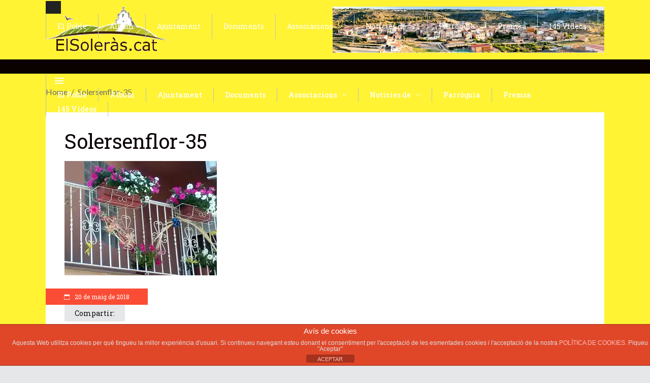

--- FILE ---
content_type: text/html; charset=UTF-8
request_url: https://elsoleras.cat/solersenflor-35/
body_size: 16980
content:
<!DOCTYPE html>
<html lang="ca">
<head>
    	
        <meta charset="UTF-8"/>

        <link rel="profile" href="https://gmpg.org/xfn/11"/>
        <link rel="pingback" href="https://elsoleras.cat/xmlrpc.php"/>
                    <meta name="viewport" content="width=device-width,initial-scale=1,user-scalable=no">
        
	<title>Solersenflor-35 &#8211; ElSoleràs.cat</title>
		    <!-- PVC Template -->
    <script type="text/template" id="pvc-stats-view-template">
    <i class="pvc-stats-icon medium" aria-hidden="true"><svg aria-hidden="true" focusable="false" data-prefix="far" data-icon="chart-bar" role="img" xmlns="http://www.w3.org/2000/svg" viewBox="0 0 512 512" class="svg-inline--fa fa-chart-bar fa-w-16 fa-2x"><path fill="currentColor" d="M396.8 352h22.4c6.4 0 12.8-6.4 12.8-12.8V108.8c0-6.4-6.4-12.8-12.8-12.8h-22.4c-6.4 0-12.8 6.4-12.8 12.8v230.4c0 6.4 6.4 12.8 12.8 12.8zm-192 0h22.4c6.4 0 12.8-6.4 12.8-12.8V140.8c0-6.4-6.4-12.8-12.8-12.8h-22.4c-6.4 0-12.8 6.4-12.8 12.8v198.4c0 6.4 6.4 12.8 12.8 12.8zm96 0h22.4c6.4 0 12.8-6.4 12.8-12.8V204.8c0-6.4-6.4-12.8-12.8-12.8h-22.4c-6.4 0-12.8 6.4-12.8 12.8v134.4c0 6.4 6.4 12.8 12.8 12.8zM496 400H48V80c0-8.84-7.16-16-16-16H16C7.16 64 0 71.16 0 80v336c0 17.67 14.33 32 32 32h464c8.84 0 16-7.16 16-16v-16c0-8.84-7.16-16-16-16zm-387.2-48h22.4c6.4 0 12.8-6.4 12.8-12.8v-70.4c0-6.4-6.4-12.8-12.8-12.8h-22.4c-6.4 0-12.8 6.4-12.8 12.8v70.4c0 6.4 6.4 12.8 12.8 12.8z" class=""></path></svg></i>
	Des de 1 de gener de 2017 <%= total_view %> Visites totals	<% if ( today_view > 0 ) { %>
		<span class="views_today">,  <%= today_view %> Visites avui</span>
	<% } %>
	</span>
	</script>
		    <meta name='robots' content='max-image-preview:large' />
<link rel='dns-prefetch' href='//maps.googleapis.com' />
<link rel='dns-prefetch' href='//secure.gravatar.com' />
<link rel='dns-prefetch' href='//stats.wp.com' />
<link rel='dns-prefetch' href='//fonts.googleapis.com' />
<link rel='dns-prefetch' href='//v0.wordpress.com' />
<link rel='preconnect' href='//i0.wp.com' />
<link rel="alternate" type="application/rss+xml" title="ElSoleràs.cat &raquo; Canal d&#039;informació" href="https://elsoleras.cat/feed/" />
<link rel="alternate" type="application/rss+xml" title="ElSoleràs.cat &raquo; Canal dels comentaris" href="https://elsoleras.cat/comments/feed/" />
<link rel="alternate" title="oEmbed (JSON)" type="application/json+oembed" href="https://elsoleras.cat/wp-json/oembed/1.0/embed?url=https%3A%2F%2Felsoleras.cat%2Fsolersenflor-35%2F" />
<link rel="alternate" title="oEmbed (XML)" type="text/xml+oembed" href="https://elsoleras.cat/wp-json/oembed/1.0/embed?url=https%3A%2F%2Felsoleras.cat%2Fsolersenflor-35%2F&#038;format=xml" />
<style id='wp-img-auto-sizes-contain-inline-css' type='text/css'>
img:is([sizes=auto i],[sizes^="auto," i]){contain-intrinsic-size:3000px 1500px}
/*# sourceURL=wp-img-auto-sizes-contain-inline-css */
</style>
<style id='wp-emoji-styles-inline-css' type='text/css'>

	img.wp-smiley, img.emoji {
		display: inline !important;
		border: none !important;
		box-shadow: none !important;
		height: 1em !important;
		width: 1em !important;
		margin: 0 0.07em !important;
		vertical-align: -0.1em !important;
		background: none !important;
		padding: 0 !important;
	}
/*# sourceURL=wp-emoji-styles-inline-css */
</style>
<link rel='stylesheet' id='wp-block-library-css' href='https://elsoleras.cat/wp-includes/css/dist/block-library/style.min.css?ver=087516f5aeca1aa7e6e5efc2083a29b0' type='text/css' media='all' />
<style id='global-styles-inline-css' type='text/css'>
:root{--wp--preset--aspect-ratio--square: 1;--wp--preset--aspect-ratio--4-3: 4/3;--wp--preset--aspect-ratio--3-4: 3/4;--wp--preset--aspect-ratio--3-2: 3/2;--wp--preset--aspect-ratio--2-3: 2/3;--wp--preset--aspect-ratio--16-9: 16/9;--wp--preset--aspect-ratio--9-16: 9/16;--wp--preset--color--black: #000000;--wp--preset--color--cyan-bluish-gray: #abb8c3;--wp--preset--color--white: #ffffff;--wp--preset--color--pale-pink: #f78da7;--wp--preset--color--vivid-red: #cf2e2e;--wp--preset--color--luminous-vivid-orange: #ff6900;--wp--preset--color--luminous-vivid-amber: #fcb900;--wp--preset--color--light-green-cyan: #7bdcb5;--wp--preset--color--vivid-green-cyan: #00d084;--wp--preset--color--pale-cyan-blue: #8ed1fc;--wp--preset--color--vivid-cyan-blue: #0693e3;--wp--preset--color--vivid-purple: #9b51e0;--wp--preset--gradient--vivid-cyan-blue-to-vivid-purple: linear-gradient(135deg,rgb(6,147,227) 0%,rgb(155,81,224) 100%);--wp--preset--gradient--light-green-cyan-to-vivid-green-cyan: linear-gradient(135deg,rgb(122,220,180) 0%,rgb(0,208,130) 100%);--wp--preset--gradient--luminous-vivid-amber-to-luminous-vivid-orange: linear-gradient(135deg,rgb(252,185,0) 0%,rgb(255,105,0) 100%);--wp--preset--gradient--luminous-vivid-orange-to-vivid-red: linear-gradient(135deg,rgb(255,105,0) 0%,rgb(207,46,46) 100%);--wp--preset--gradient--very-light-gray-to-cyan-bluish-gray: linear-gradient(135deg,rgb(238,238,238) 0%,rgb(169,184,195) 100%);--wp--preset--gradient--cool-to-warm-spectrum: linear-gradient(135deg,rgb(74,234,220) 0%,rgb(151,120,209) 20%,rgb(207,42,186) 40%,rgb(238,44,130) 60%,rgb(251,105,98) 80%,rgb(254,248,76) 100%);--wp--preset--gradient--blush-light-purple: linear-gradient(135deg,rgb(255,206,236) 0%,rgb(152,150,240) 100%);--wp--preset--gradient--blush-bordeaux: linear-gradient(135deg,rgb(254,205,165) 0%,rgb(254,45,45) 50%,rgb(107,0,62) 100%);--wp--preset--gradient--luminous-dusk: linear-gradient(135deg,rgb(255,203,112) 0%,rgb(199,81,192) 50%,rgb(65,88,208) 100%);--wp--preset--gradient--pale-ocean: linear-gradient(135deg,rgb(255,245,203) 0%,rgb(182,227,212) 50%,rgb(51,167,181) 100%);--wp--preset--gradient--electric-grass: linear-gradient(135deg,rgb(202,248,128) 0%,rgb(113,206,126) 100%);--wp--preset--gradient--midnight: linear-gradient(135deg,rgb(2,3,129) 0%,rgb(40,116,252) 100%);--wp--preset--font-size--small: 13px;--wp--preset--font-size--medium: 20px;--wp--preset--font-size--large: 36px;--wp--preset--font-size--x-large: 42px;--wp--preset--spacing--20: 0.44rem;--wp--preset--spacing--30: 0.67rem;--wp--preset--spacing--40: 1rem;--wp--preset--spacing--50: 1.5rem;--wp--preset--spacing--60: 2.25rem;--wp--preset--spacing--70: 3.38rem;--wp--preset--spacing--80: 5.06rem;--wp--preset--shadow--natural: 6px 6px 9px rgba(0, 0, 0, 0.2);--wp--preset--shadow--deep: 12px 12px 50px rgba(0, 0, 0, 0.4);--wp--preset--shadow--sharp: 6px 6px 0px rgba(0, 0, 0, 0.2);--wp--preset--shadow--outlined: 6px 6px 0px -3px rgb(255, 255, 255), 6px 6px rgb(0, 0, 0);--wp--preset--shadow--crisp: 6px 6px 0px rgb(0, 0, 0);}:where(.is-layout-flex){gap: 0.5em;}:where(.is-layout-grid){gap: 0.5em;}body .is-layout-flex{display: flex;}.is-layout-flex{flex-wrap: wrap;align-items: center;}.is-layout-flex > :is(*, div){margin: 0;}body .is-layout-grid{display: grid;}.is-layout-grid > :is(*, div){margin: 0;}:where(.wp-block-columns.is-layout-flex){gap: 2em;}:where(.wp-block-columns.is-layout-grid){gap: 2em;}:where(.wp-block-post-template.is-layout-flex){gap: 1.25em;}:where(.wp-block-post-template.is-layout-grid){gap: 1.25em;}.has-black-color{color: var(--wp--preset--color--black) !important;}.has-cyan-bluish-gray-color{color: var(--wp--preset--color--cyan-bluish-gray) !important;}.has-white-color{color: var(--wp--preset--color--white) !important;}.has-pale-pink-color{color: var(--wp--preset--color--pale-pink) !important;}.has-vivid-red-color{color: var(--wp--preset--color--vivid-red) !important;}.has-luminous-vivid-orange-color{color: var(--wp--preset--color--luminous-vivid-orange) !important;}.has-luminous-vivid-amber-color{color: var(--wp--preset--color--luminous-vivid-amber) !important;}.has-light-green-cyan-color{color: var(--wp--preset--color--light-green-cyan) !important;}.has-vivid-green-cyan-color{color: var(--wp--preset--color--vivid-green-cyan) !important;}.has-pale-cyan-blue-color{color: var(--wp--preset--color--pale-cyan-blue) !important;}.has-vivid-cyan-blue-color{color: var(--wp--preset--color--vivid-cyan-blue) !important;}.has-vivid-purple-color{color: var(--wp--preset--color--vivid-purple) !important;}.has-black-background-color{background-color: var(--wp--preset--color--black) !important;}.has-cyan-bluish-gray-background-color{background-color: var(--wp--preset--color--cyan-bluish-gray) !important;}.has-white-background-color{background-color: var(--wp--preset--color--white) !important;}.has-pale-pink-background-color{background-color: var(--wp--preset--color--pale-pink) !important;}.has-vivid-red-background-color{background-color: var(--wp--preset--color--vivid-red) !important;}.has-luminous-vivid-orange-background-color{background-color: var(--wp--preset--color--luminous-vivid-orange) !important;}.has-luminous-vivid-amber-background-color{background-color: var(--wp--preset--color--luminous-vivid-amber) !important;}.has-light-green-cyan-background-color{background-color: var(--wp--preset--color--light-green-cyan) !important;}.has-vivid-green-cyan-background-color{background-color: var(--wp--preset--color--vivid-green-cyan) !important;}.has-pale-cyan-blue-background-color{background-color: var(--wp--preset--color--pale-cyan-blue) !important;}.has-vivid-cyan-blue-background-color{background-color: var(--wp--preset--color--vivid-cyan-blue) !important;}.has-vivid-purple-background-color{background-color: var(--wp--preset--color--vivid-purple) !important;}.has-black-border-color{border-color: var(--wp--preset--color--black) !important;}.has-cyan-bluish-gray-border-color{border-color: var(--wp--preset--color--cyan-bluish-gray) !important;}.has-white-border-color{border-color: var(--wp--preset--color--white) !important;}.has-pale-pink-border-color{border-color: var(--wp--preset--color--pale-pink) !important;}.has-vivid-red-border-color{border-color: var(--wp--preset--color--vivid-red) !important;}.has-luminous-vivid-orange-border-color{border-color: var(--wp--preset--color--luminous-vivid-orange) !important;}.has-luminous-vivid-amber-border-color{border-color: var(--wp--preset--color--luminous-vivid-amber) !important;}.has-light-green-cyan-border-color{border-color: var(--wp--preset--color--light-green-cyan) !important;}.has-vivid-green-cyan-border-color{border-color: var(--wp--preset--color--vivid-green-cyan) !important;}.has-pale-cyan-blue-border-color{border-color: var(--wp--preset--color--pale-cyan-blue) !important;}.has-vivid-cyan-blue-border-color{border-color: var(--wp--preset--color--vivid-cyan-blue) !important;}.has-vivid-purple-border-color{border-color: var(--wp--preset--color--vivid-purple) !important;}.has-vivid-cyan-blue-to-vivid-purple-gradient-background{background: var(--wp--preset--gradient--vivid-cyan-blue-to-vivid-purple) !important;}.has-light-green-cyan-to-vivid-green-cyan-gradient-background{background: var(--wp--preset--gradient--light-green-cyan-to-vivid-green-cyan) !important;}.has-luminous-vivid-amber-to-luminous-vivid-orange-gradient-background{background: var(--wp--preset--gradient--luminous-vivid-amber-to-luminous-vivid-orange) !important;}.has-luminous-vivid-orange-to-vivid-red-gradient-background{background: var(--wp--preset--gradient--luminous-vivid-orange-to-vivid-red) !important;}.has-very-light-gray-to-cyan-bluish-gray-gradient-background{background: var(--wp--preset--gradient--very-light-gray-to-cyan-bluish-gray) !important;}.has-cool-to-warm-spectrum-gradient-background{background: var(--wp--preset--gradient--cool-to-warm-spectrum) !important;}.has-blush-light-purple-gradient-background{background: var(--wp--preset--gradient--blush-light-purple) !important;}.has-blush-bordeaux-gradient-background{background: var(--wp--preset--gradient--blush-bordeaux) !important;}.has-luminous-dusk-gradient-background{background: var(--wp--preset--gradient--luminous-dusk) !important;}.has-pale-ocean-gradient-background{background: var(--wp--preset--gradient--pale-ocean) !important;}.has-electric-grass-gradient-background{background: var(--wp--preset--gradient--electric-grass) !important;}.has-midnight-gradient-background{background: var(--wp--preset--gradient--midnight) !important;}.has-small-font-size{font-size: var(--wp--preset--font-size--small) !important;}.has-medium-font-size{font-size: var(--wp--preset--font-size--medium) !important;}.has-large-font-size{font-size: var(--wp--preset--font-size--large) !important;}.has-x-large-font-size{font-size: var(--wp--preset--font-size--x-large) !important;}
/*# sourceURL=global-styles-inline-css */
</style>

<style id='classic-theme-styles-inline-css' type='text/css'>
/*! This file is auto-generated */
.wp-block-button__link{color:#fff;background-color:#32373c;border-radius:9999px;box-shadow:none;text-decoration:none;padding:calc(.667em + 2px) calc(1.333em + 2px);font-size:1.125em}.wp-block-file__button{background:#32373c;color:#fff;text-decoration:none}
/*# sourceURL=/wp-includes/css/classic-themes.min.css */
</style>
<link rel='stylesheet' id='front-estilos-css' href='https://elsoleras.cat/wp-content/plugins/asesor-cookies-para-la-ley-en-espana/html/front/estilos.css?ver=087516f5aeca1aa7e6e5efc2083a29b0' type='text/css' media='all' />
<link rel='stylesheet' id='contact-form-7-css' href='https://elsoleras.cat/wp-content/plugins/contact-form-7/includes/css/styles.css?ver=6.1.2' type='text/css' media='all' />
<link rel='stylesheet' id='ditty-news-ticker-font-css' href='https://elsoleras.cat/wp-content/plugins/ditty-news-ticker/legacy/inc/static/libs/fontastic/styles.css?ver=3.1.59' type='text/css' media='all' />
<link rel='stylesheet' id='ditty-news-ticker-css' href='https://elsoleras.cat/wp-content/plugins/ditty-news-ticker/legacy/inc/static/css/style.css?ver=3.1.59' type='text/css' media='all' />
<link rel='stylesheet' id='ditty-displays-css' href='https://elsoleras.cat/wp-content/plugins/ditty-news-ticker/build/dittyDisplays.css?ver=3.1.59' type='text/css' media='all' />
<link rel='stylesheet' id='ditty-fontawesome-css' href='https://elsoleras.cat/wp-content/plugins/ditty-news-ticker/includes/libs/fontawesome-6.4.0/css/all.css?ver=6.4.0' type='text/css' media='' />
<link rel='stylesheet' id='wpsm_infobox_bootstrap-front-css' href='https://elsoleras.cat/wp-content/plugins/info-box/assets/css/bootstrap-front.css?ver=087516f5aeca1aa7e6e5efc2083a29b0' type='text/css' media='all' />
<link rel='stylesheet' id='a3-pvc-style-css' href='https://elsoleras.cat/wp-content/plugins/page-views-count/assets/css/style.min.css?ver=2.8.7' type='text/css' media='all' />
<link rel='stylesheet' id='fsb-image-css' href='https://elsoleras.cat/wp-content/plugins/simple-full-screen-background-image/includes/fullscreen-image.css?ver=087516f5aeca1aa7e6e5efc2083a29b0' type='text/css' media='all' />
<link rel='stylesheet' id='Tippy-css' href='https://elsoleras.cat/wp-content/plugins/tippy/jquery.tippy.css?ver=087516f5aeca1aa7e6e5efc2083a29b0' type='text/css' media='all' />
<link rel='stylesheet' id='qtip2css-css' href='https://elsoleras.cat/wp-content/plugins/wordpress-tooltips/js/qtip2/jquery.qtip.min.css?ver=087516f5aeca1aa7e6e5efc2083a29b0' type='text/css' media='all' />
<link rel='stylesheet' id='directorycss-css' href='https://elsoleras.cat/wp-content/plugins/wordpress-tooltips/js/jdirectory/directory.min.css?ver=087516f5aeca1aa7e6e5efc2083a29b0' type='text/css' media='all' />
<link rel='stylesheet' id='owl.carousel.style-css' href='https://elsoleras.cat/wp-content/plugins/wp-posts-carousel/owl.carousel/assets/owl.carousel.css?ver=087516f5aeca1aa7e6e5efc2083a29b0' type='text/css' media='all' />
<link rel='stylesheet' id='discussion_default_style-css' href='https://elsoleras.cat/wp-content/themes/discussionwp/style.css?ver=087516f5aeca1aa7e6e5efc2083a29b0' type='text/css' media='all' />
<link rel='stylesheet' id='discussion_modules-css' href='https://elsoleras.cat/wp-content/themes/discussionwp/assets/css/modules.min.css?ver=087516f5aeca1aa7e6e5efc2083a29b0' type='text/css' media='all' />
<style id='discussion_modules-inline-css' type='text/css'>
@media only screen and (max-width: 1440px) and (min-width:1201px){
.mkd-pb-one-holder .mkd-pb-one-non-featured .mkd-pt-seven-item:last-child{
    display: none;
}

.mkd-pb-one-holder .mkd-pb-one-non-featured .mkd-pt-seven-item .mkd-pt-seven-item-inner{
 padding: 13px;   
}
}

@media only screen and (max-width: 1024px) {
    .mkd-top-bar .widget_nav_menu{
        display: none;
    }
}
@media only screen and (max-width: 768px) {
    .mkd-top-bar .mkd-position-right-inner > .widget:first-child{
        margin-right: 0px;
    }
    .mkd-top-bar #lang_sel{
        display: none;
    }
}

#text-3 > div > p > a:nth-child(1):hover {
color: red;
}
#text-3 > div > p > a:nth-child(2):hover {
color: red;
}
#text-3 > div > p > a:nth-child(1) {
font-weight: 800;
}
#text-3 > div > p > a:nth-child(2) {
font-weight: 800;
}
h1 a, h2 a, h3 a, h4 a, h5 a, h6 a {
    text-transform: none;
}

.mkd-content-inner>.mkd-container:first-child {
    margin-top: 0px;
}
.mkd-pt-nine-item .mkd-pt-nine-bottom-holder>div>div {
	display: none;
}

div.mkd-post-info-author {
	display: none;
}

div.mkd-post-item div.mkd-post-info-date a {
	display: all;
}

@media only screen and (min-width: 1024px) and (max-width: 1400px){}
/*# sourceURL=discussion_modules-inline-css */
</style>
<link rel='stylesheet' id='mkd_font_awesome-css' href='https://elsoleras.cat/wp-content/themes/discussionwp/assets/css/font-awesome/css/font-awesome.min.css?ver=087516f5aeca1aa7e6e5efc2083a29b0' type='text/css' media='all' />
<link rel='stylesheet' id='mkd_font_elegant-css' href='https://elsoleras.cat/wp-content/themes/discussionwp/assets/css/elegant-icons/style.min.css?ver=087516f5aeca1aa7e6e5efc2083a29b0' type='text/css' media='all' />
<link rel='stylesheet' id='mkd_ion_icons-css' href='https://elsoleras.cat/wp-content/themes/discussionwp/assets/css/ion-icons/css/ionicons.min.css?ver=087516f5aeca1aa7e6e5efc2083a29b0' type='text/css' media='all' />
<link rel='stylesheet' id='mkd_linea_icons-css' href='https://elsoleras.cat/wp-content/themes/discussionwp/assets/css/linea-icons/style.css?ver=087516f5aeca1aa7e6e5efc2083a29b0' type='text/css' media='all' />
<link rel='stylesheet' id='mediaelement-css' href='https://elsoleras.cat/wp-includes/js/mediaelement/mediaelementplayer-legacy.min.css?ver=4.2.17' type='text/css' media='all' />
<link rel='stylesheet' id='wp-mediaelement-css' href='https://elsoleras.cat/wp-includes/js/mediaelement/wp-mediaelement.min.css?ver=087516f5aeca1aa7e6e5efc2083a29b0' type='text/css' media='all' />
<link rel='stylesheet' id='discussion_style_dynamic-css' href='https://elsoleras.cat/wp-content/themes/discussionwp/assets/css/style_dynamic.css?ver=1617811945' type='text/css' media='all' />
<link rel='stylesheet' id='discussion_modules_responsive-css' href='https://elsoleras.cat/wp-content/themes/discussionwp/assets/css/modules-responsive.min.css?ver=087516f5aeca1aa7e6e5efc2083a29b0' type='text/css' media='all' />
<link rel='stylesheet' id='discussion_style_dynamic_responsive-css' href='https://elsoleras.cat/wp-content/themes/discussionwp/assets/css/style_dynamic_responsive.css?ver=1617811945' type='text/css' media='all' />
<link rel='stylesheet' id='js_composer_front-css' href='https://elsoleras.cat/wp-content/plugins/js_composer/assets/css/js_composer.min.css?ver=4.11.2.1' type='text/css' media='all' />
<link rel='stylesheet' id='discussion_google_fonts-css' href='https://fonts.googleapis.com/css?family=Roboto+Slab%3A100%2C100italic%2C200%2C200italic%2C300%2C300italic%2C400%2C400italic%2C500%2C500italic%2C600%2C600italic%2C700%2C700italic%2C800%2C800italic%2C900%2C900italic%7CLato%3A100%2C100italic%2C200%2C200italic%2C300%2C300italic%2C400%2C400italic%2C500%2C500italic%2C600%2C600italic%2C700%2C700italic%2C800%2C800italic%2C900%2C900italic%7CAlef%3A100%2C100italic%2C200%2C200italic%2C300%2C300italic%2C400%2C400italic%2C500%2C500italic%2C600%2C600italic%2C700%2C700italic%2C800%2C800italic%2C900%2C900italic&#038;subset=latin%2Clatin-ext&#038;ver=1.0.0' type='text/css' media='all' />
<link rel='stylesheet' id='a3pvc-css' href='//elsoleras.cat/wp-content/uploads/sass/pvc.min.css?ver=1760374358' type='text/css' media='all' />
<link rel='stylesheet' id='font-awesome-css' href='https://elsoleras.cat/wp-content/plugins/js_composer/assets/lib/bower/font-awesome/css/font-awesome.min.css?ver=4.11.2.1' type='text/css' media='all' />
<link rel='stylesheet' id='popupaoc-public-style-css' href='https://elsoleras.cat/wp-content/plugins/popup-anything-on-click/assets/css/popupaoc-public.css?ver=2.8.9' type='text/css' media='all' />
<link rel='stylesheet' id='elementor-frontend-css' href='https://elsoleras.cat/wp-content/plugins/elementor/assets/css/frontend.min.css?ver=3.27.3' type='text/css' media='all' />
<link rel='stylesheet' id='eael-general-css' href='https://elsoleras.cat/wp-content/plugins/essential-addons-for-elementor-lite/assets/front-end/css/view/general.min.css?ver=6.1.2' type='text/css' media='all' />
<!--n2css--><!--n2js--><script type="text/javascript" src="https://elsoleras.cat/wp-includes/js/jquery/jquery.min.js?ver=3.7.1" id="jquery-core-js"></script>
<script type="text/javascript" src="https://elsoleras.cat/wp-includes/js/jquery/jquery-migrate.min.js?ver=3.4.1" id="jquery-migrate-js"></script>
<script type="text/javascript" id="front-principal-js-extra">
/* <![CDATA[ */
var cdp_cookies_info = {"url_plugin":"https://elsoleras.cat/wp-content/plugins/asesor-cookies-para-la-ley-en-espana/plugin.php","url_admin_ajax":"https://elsoleras.cat/wp-admin/admin-ajax.php"};
//# sourceURL=front-principal-js-extra
/* ]]> */
</script>
<script type="text/javascript" src="https://elsoleras.cat/wp-content/plugins/asesor-cookies-para-la-ley-en-espana/html/front/principal.js?ver=087516f5aeca1aa7e6e5efc2083a29b0" id="front-principal-js"></script>
<script type="text/javascript" src="https://elsoleras.cat/wp-includes/js/underscore.min.js?ver=1.13.7" id="underscore-js"></script>
<script type="text/javascript" src="https://elsoleras.cat/wp-includes/js/backbone.min.js?ver=1.6.0" id="backbone-js"></script>
<script type="text/javascript" id="a3-pvc-backbone-js-extra">
/* <![CDATA[ */
var pvc_vars = {"rest_api_url":"https://elsoleras.cat/wp-json/pvc/v1","ajax_url":"https://elsoleras.cat/wp-admin/admin-ajax.php","security":"7cb94574de","ajax_load_type":"rest_api"};
//# sourceURL=a3-pvc-backbone-js-extra
/* ]]> */
</script>
<script type="text/javascript" src="https://elsoleras.cat/wp-content/plugins/page-views-count/assets/js/pvc.backbone.min.js?ver=2.8.7" id="a3-pvc-backbone-js"></script>
<script type="text/javascript" src="https://elsoleras.cat/wp-content/plugins/tippy/jquery.tippy.js?ver=6.0.0" id="Tippy-js"></script>
<script type="text/javascript" src="https://elsoleras.cat/wp-content/plugins/wordpress-tooltips/js/qtip2/jquery.qtip.min.js?ver=087516f5aeca1aa7e6e5efc2083a29b0" id="qtip2js-js"></script>
<script type="text/javascript" src="https://elsoleras.cat/wp-content/plugins/wordpress-tooltips/js/jdirectory/jquery.directory.min.js?ver=087516f5aeca1aa7e6e5efc2083a29b0" id="directoryjs-js"></script>
<script type="text/javascript" src="https://elsoleras.cat/wp-content/plugins/wp-posts-carousel/owl.carousel/owl.carousel.js?ver=2.0.0" id="owl.carousel-js"></script>
<script type="text/javascript" src="https://elsoleras.cat/wp-content/plugins/wp-posts-carousel/owl.carousel/jquery.mousewheel.min.js?ver=3.1.12" id="jquery-mousewheel-js"></script>
<link rel="https://api.w.org/" href="https://elsoleras.cat/wp-json/" /><link rel="alternate" title="JSON" type="application/json" href="https://elsoleras.cat/wp-json/wp/v2/media/9328" /><link rel="EditURI" type="application/rsd+xml" title="RSD" href="https://elsoleras.cat/xmlrpc.php?rsd" />
<link rel="canonical" href="https://elsoleras.cat/solersenflor-35/" />

            <script type="text/javascript">
                jQuery(document).ready(function() {
                    jQuery('.tippy').tippy({ position: "link", offsetx: 0, offsety: 10, closetext: "X", hidedelay: 700, showdelay: 100, calcpos: "parent", showspeed: 200, hidespeed: 200, showtitle: true, hoverpopup: true, draggable: true, dragheader: true, multitip: false, autoshow: false, showheader: true, showclose: true, htmlentities: false });
                });
            </script>
         	<script type="text/javascript">	
	if(typeof jQuery=='undefined')
	{
		document.write('<'+'script src="https://elsoleras.cat/wp-content/plugins//wordpress-tooltips/js/qtip/jquery.js" type="text/javascript"></'+'script>');
	}
	</script>
	<script type="text/javascript">

	function toolTips(whichID,theTipContent)
	{
    		theTipContent = theTipContent.replace('[[[[[','');
    		theTipContent = theTipContent.replace(']]]]]','');
    		theTipContent = theTipContent.replace('@@@@','');
    		theTipContent = theTipContent.replace('####','');
    		theTipContent = theTipContent.replace('%%%%','');
    		theTipContent = theTipContent.replace('//##','');
    		theTipContent = theTipContent.replace('##]]','');
    		    		    		    		
			jQuery(whichID).qtip
			(
				{
					content:
					{
						text:theTipContent,
												
					},
   					style:
   					{
   					   						classes:' qtip-dark wordpress-tooltip-free qtip-rounded qtip-shadow '
    				},
    				position:
    				{
    					viewport: jQuery(window),
    					my: 'bottom center',
    					at: 'top center'
    				},
					show:'mouseover',
					hide: { fixed: true, delay: 200 }
				}
			)
	}
</script>
	
	<style type="text/css">
	.tooltips_table .tooltipsall
	{
		border-bottom:none !important;
	}
	.tooltips_table span {
    color: inherit !important;
	}
	.qtip-content .tooltipsall
	{
		border-bottom:none !important;
		color: inherit !important;
	}
	
		.tooltipsincontent
	{
		border-bottom:2px dotted #888;	
	}

	.tooltipsPopupCreditLink a
	{
		color:gray;
	}	
	</style>
			<style type="text/css">
			.navitems a
			{
				text-decoration: none !important;
			}
		</style>
		<script>var wp_posts_carousel_url="https://elsoleras.cat/wp-content/plugins/wp-posts-carousel/";</script><script type="text/javascript">
    "function"!=typeof loadGsLib&&(loadGsLib=function(){var e=document.createElement("script");
    e.type="text/javascript",e.async=!0,e.src="https://api.at.getsocial.io/get/v1/6fb8c35b/gs_async.js";
    var t=document.getElementsByTagName("script")[0];t.parentNode.insertBefore(e,t)})();
    var GETSOCIAL_VERSION = "4.5";
</script>	<style>img#wpstats{display:none}</style>
		<meta name="generator" content="Elementor 3.27.3; features: additional_custom_breakpoints; settings: css_print_method-external, google_font-enabled, font_display-auto">
<meta name="generator" content="Powered by Visual Composer - drag and drop page builder for WordPress."/>
<!--[if lte IE 9]><link rel="stylesheet" type="text/css" href="https://elsoleras.cat/wp-content/plugins/js_composer/assets/css/vc_lte_ie9.min.css" media="screen"><![endif]--><!--[if IE  8]><link rel="stylesheet" type="text/css" href="https://elsoleras.cat/wp-content/plugins/js_composer/assets/css/vc-ie8.min.css" media="screen"><![endif]-->			<style>
				.e-con.e-parent:nth-of-type(n+4):not(.e-lazyloaded):not(.e-no-lazyload),
				.e-con.e-parent:nth-of-type(n+4):not(.e-lazyloaded):not(.e-no-lazyload) * {
					background-image: none !important;
				}
				@media screen and (max-height: 1024px) {
					.e-con.e-parent:nth-of-type(n+3):not(.e-lazyloaded):not(.e-no-lazyload),
					.e-con.e-parent:nth-of-type(n+3):not(.e-lazyloaded):not(.e-no-lazyload) * {
						background-image: none !important;
					}
				}
				@media screen and (max-height: 640px) {
					.e-con.e-parent:nth-of-type(n+2):not(.e-lazyloaded):not(.e-no-lazyload),
					.e-con.e-parent:nth-of-type(n+2):not(.e-lazyloaded):not(.e-no-lazyload) * {
						background-image: none !important;
					}
				}
			</style>
			
<!-- Jetpack Open Graph Tags -->
<meta property="og:type" content="article" />
<meta property="og:title" content="Solersenflor-35" />
<meta property="og:url" content="https://elsoleras.cat/solersenflor-35/" />
<meta property="og:description" content="Visiteu l&#039;entrada per obtenir més informació." />
<meta property="article:published_time" content="2018-05-20T11:35:49+00:00" />
<meta property="article:modified_time" content="2018-05-20T11:35:49+00:00" />
<meta property="og:site_name" content="ElSoleràs.cat" />
<meta property="og:image" content="https://elsoleras.cat/wp-content/uploads/slider9/Solersenflor-35.jpeg" />
<meta property="og:image:alt" content="" />
<meta property="og:locale" content="ca_ES" />
<meta name="twitter:text:title" content="Solersenflor-35" />
<meta name="twitter:image" content="https://i0.wp.com/elsoleras.cat/wp-content/uploads/slider9/Solersenflor-35.jpeg?fit=1100%2C825&#038;ssl=1&#038;w=640" />
<meta name="twitter:card" content="summary_large_image" />
<meta name="twitter:description" content="Visiteu l&#039;entrada per obtenir més informació." />

<!-- End Jetpack Open Graph Tags -->
<link rel="icon" href="https://i0.wp.com/elsoleras.cat/wp-content/uploads/2019/03/cropped-Olivera.jpg?fit=32%2C32&#038;ssl=1" sizes="32x32" />
<link rel="icon" href="https://i0.wp.com/elsoleras.cat/wp-content/uploads/2019/03/cropped-Olivera.jpg?fit=192%2C192&#038;ssl=1" sizes="192x192" />
<link rel="apple-touch-icon" href="https://i0.wp.com/elsoleras.cat/wp-content/uploads/2019/03/cropped-Olivera.jpg?fit=180%2C180&#038;ssl=1" />
<meta name="msapplication-TileImage" content="https://i0.wp.com/elsoleras.cat/wp-content/uploads/2019/03/cropped-Olivera.jpg?fit=270%2C270&#038;ssl=1" />
		<style type="text/css" id="wp-custom-css">
			/*
Welcome to Custom CSS!

To learn how this works, see http://wp.me/PEmnE-Bt
*/
h1 a, h2 a, h3 a {
	color: inherit;
}

h4 a {
	color: #1E73C1;
}

h4 a:hover {
	color: red;
}

h4 a.mkd-pt-link {
	color: #fff;
}

h4 a.mkd-pt-link:hover {
	color: red;
}

.wpb_gallery_slides.wpb_flexslider .flex-control-nav {
	margin: -19px 0 0 !important;
}

h2 {
	font-size: 1.4em;
	line-height: 1.4em;
	margin-bottom: 7px;
}

.copy {
	color: #1E73C1;
}

.copy:hover {
}

.mkd-post-info-category {
	display: none;
}

.mkd-post-item.mkd-pt-five-item .mkd-pt-five-image+.mkd-pt-five-content {
	display: none;
}		</style>
		<noscript><style type="text/css"> .wpb_animate_when_almost_visible { opacity: 1; }</style></noscript></head>
<body data-rsssl=1 class="attachment wp-singular attachment-template-default single single-attachment postid-9328 attachmentid-9328 attachment-jpeg wp-theme-discussionwp mkd-core-1.0 discussion-ver-1.1.1  mkd-blog-installed mkd-header-type3 mkd-sticky-header-on-scroll-down-up mkd-default-mobile-header mkd-sticky-up-mobile-header mkd-apsc-custom-style-enabled mkd-side-menu-slide-over-content mkd-width-280 wpb-js-composer js-comp-ver-4.11.2.1 vc_responsive elementor-default elementor-kit-12281" itemscope itemtype="http://schema.org/WebPage">
<section class="mkd-side-menu right">
		<div class="mkd-close-side-menu-holder">
		<div class="mkd-close-side-menu-holder-inner">
			<a href="#" target="_self" class="mkd-close-side-menu">
				<span aria-hidden="true" class="icon_close"></span>
			</a>
		</div>
	</div>
	<div id="nav_menu-5" class="widget mkd-sidearea widget_nav_menu"><div class="mkd-section-title-holder clearfix mkd-pattern-dark"><span class="mkd-st-title">Seccions</span></div><div class="menu-elsoleras-cat-container"><ul id="menu-elsoleras-cat" class="menu"><li id="menu-item-4452" class="menu-item menu-item-type-post_type menu-item-object-page menu-item-home menu-item-4452"><a href="https://elsoleras.cat/">Portada</a></li>
<li id="menu-item-3946" class="menu-item menu-item-type-post_type menu-item-object-page menu-item-3946"><a href="https://elsoleras.cat/el-poble/">El Poble</a></li>
<li id="menu-item-4253" class="menu-item menu-item-type-post_type menu-item-object-page menu-item-4253"><a href="https://elsoleras.cat/album/">Àlbum</a></li>
<li id="menu-item-3944" class="menu-item menu-item-type-post_type menu-item-object-page menu-item-3944"><a href="https://elsoleras.cat/ajuntament/">Ajuntament</a></li>
<li id="menu-item-6558" class="menu-item menu-item-type-post_type menu-item-object-page menu-item-6558"><a href="https://elsoleras.cat/arxiu-documental/">Documents</a></li>
<li id="menu-item-4813" class="menu-item menu-item-type-post_type menu-item-object-page menu-item-has-children menu-item-4813"><a href="https://elsoleras.cat/associacions/">Associacions</a>
<ul class="sub-menu">
	<li id="menu-item-3948" class="menu-item menu-item-type-post_type menu-item-object-page menu-item-3948"><a href="https://elsoleras.cat/associacions/orfeo/">ORFEÓ Veus del Camp</a></li>
	<li id="menu-item-4280" class="menu-item menu-item-type-post_type menu-item-object-page menu-item-4280"><a href="https://elsoleras.cat/associacions/elaia/">ELAIA, Associació de dones</a></li>
	<li id="menu-item-6346" class="menu-item menu-item-type-post_type menu-item-object-page menu-item-6346"><a href="https://elsoleras.cat/associacions/aula-dagricultura/">AULA d&#8217;Agricultura</a></li>
</ul>
</li>
<li id="menu-item-4794" class="menu-item menu-item-type-post_type menu-item-object-page menu-item-has-children menu-item-4794"><a href="https://elsoleras.cat/noticies-2-2/">Notícies de</a>
<ul class="sub-menu">
	<li id="menu-item-12689" class="menu-item menu-item-type-post_type menu-item-object-page menu-item-12689"><a href="https://elsoleras.cat/2019-2-2-2-2-2/">…2023 i 2024</a></li>
	<li id="menu-item-12581" class="menu-item menu-item-type-post_type menu-item-object-page menu-item-12581"><a href="https://elsoleras.cat/2019-2-2-2-2/">&#8230;2022</a></li>
	<li id="menu-item-12151" class="menu-item menu-item-type-post_type menu-item-object-page menu-item-12151"><a href="https://elsoleras.cat/2019-2-2-2/">&#8230;2021</a></li>
	<li id="menu-item-10937" class="menu-item menu-item-type-post_type menu-item-object-page menu-item-10937"><a href="https://elsoleras.cat/2019-2-2/">&#8230;2020</a></li>
	<li id="menu-item-10395" class="menu-item menu-item-type-post_type menu-item-object-page menu-item-10395"><a href="https://elsoleras.cat/2019-2/">&#8230;2019</a></li>
	<li id="menu-item-9970" class="menu-item menu-item-type-post_type menu-item-object-page menu-item-9970"><a href="https://elsoleras.cat/noticies/">&#8230; 2018</a></li>
	<li id="menu-item-9969" class="menu-item menu-item-type-post_type menu-item-object-page menu-item-9969"><a href="https://elsoleras.cat/noticies-2/">&#8230; 2017</a></li>
	<li id="menu-item-9971" class="menu-item menu-item-type-post_type menu-item-object-page menu-item-9971"><a href="https://elsoleras.cat/noticies-2-2/">&#8230; 2016</a></li>
	<li id="menu-item-11070" class="menu-item menu-item-type-post_type menu-item-object-page menu-item-11070"><a href="https://elsoleras.cat/treballs-al-cementiri-vell/">…les Fosses</a></li>
</ul>
</li>
<li id="menu-item-3949" class="menu-item menu-item-type-post_type menu-item-object-page menu-item-3949"><a href="https://elsoleras.cat/parroquia/">Parròquia</a></li>
<li id="menu-item-8726" class="menu-item menu-item-type-post_type menu-item-object-page menu-item-8726"><a href="https://elsoleras.cat/premsa/">Premsa</a></li>
<li id="menu-item-4279" class="menu-item menu-item-type-post_type menu-item-object-page menu-item-4279"><a href="https://elsoleras.cat/videos-al-youtube-2/">145 Vídeos</a></li>
</ul></div></div></section><div class="mkd-wrapper">
    <div class="mkd-wrapper-inner">
        
<header class="mkd-page-header">
    <div class="mkd-logo-area">
        <div class="mkd-grid">
            <div class="mkd-vertical-align-containers">
                <div class="mkd-position-left">
                    <div class="mkd-position-left-inner">
                        
<div class="mkd-logo-wrapper">
    <a href="https://elsoleras.cat/" style=\"height: 80px;\">
        <img class="mkd-normal-logo" src="https://elsoleras.cat/wp-content/uploads/2017/01/elsolerascat-logo-nou.gif" alt="logo"/>
                    </a>
</div>

                    </div>
                </div>
                <div class="mkd-position-right">
                    <div class="mkd-position-right-inner">
                                                    
        <div class="widget mkd-image-widget" >
            <img src="https://elsoleras.cat/wp-content/uploads/2016/07/elsoleras-banner-535x90.jpg" alt="El Soleràs" />        </div>
                                                </div>
                </div>
            </div>
        </div>
    </div>
    <div class="mkd-menu-area">
        <div class="mkd-grid">
            <div class="mkd-vertical-align-containers">
                <div class="mkd-position-left">
                    <div class="mkd-position-left-inner">
                                                    <div id="mkd_side_area_opener-2" class="widget widget_mkd_side_area_opener mkd-left-from-main-menu">
        <a class="mkd-side-menu-button-opener normal"  href="javascript:void(0)">
            <i class="mkd-icon-ion-icon ion-android-menu " ></i>        </a>

        </div>                                                    
<nav class="mkd-main-menu mkd-drop-down mkd-default-nav">
    <ul id="menu-elsoleras-cat-1" class="clearfix"><li id="nav-menu-item-4452" class="menu-item menu-item-type-post_type menu-item-object-page menu-item-home  mkd-menu-narrow" ></li>
<li id="nav-menu-item-3946" class="menu-item menu-item-type-post_type menu-item-object-page  mkd-menu-narrow" ><a href="https://elsoleras.cat/el-poble/" class=""><span class="item_outer"><span class="item_inner"><span class="menu_icon_wrapper"><i class="menu_icon blank fa"></i></span><span class="item_text">El Poble</span></span></span></a></li>
<li id="nav-menu-item-4253" class="menu-item menu-item-type-post_type menu-item-object-page  mkd-menu-narrow" ><a href="https://elsoleras.cat/album/" class=""><span class="item_outer"><span class="item_inner"><span class="menu_icon_wrapper"><i class="menu_icon blank fa"></i></span><span class="item_text">Àlbum</span></span></span></a></li>
<li id="nav-menu-item-3944" class="menu-item menu-item-type-post_type menu-item-object-page  mkd-menu-narrow" ><a href="https://elsoleras.cat/ajuntament/" class=""><span class="item_outer"><span class="item_inner"><span class="menu_icon_wrapper"><i class="menu_icon blank fa"></i></span><span class="item_text">Ajuntament</span></span></span></a></li>
<li id="nav-menu-item-6558" class="menu-item menu-item-type-post_type menu-item-object-page  mkd-menu-narrow" ><a href="https://elsoleras.cat/arxiu-documental/" class=""><span class="item_outer"><span class="item_inner"><span class="menu_icon_wrapper"><i class="menu_icon blank fa"></i></span><span class="item_text">Documents</span></span></span></a></li>
<li id="nav-menu-item-4813" class="menu-item menu-item-type-post_type menu-item-object-page menu-item-has-children  mkd-menu-has-sub mkd-menu-narrow" ><a href="https://elsoleras.cat/associacions/" class=" no_link" style="cursor: default;" onclick="JavaScript: return false;"><span class="item_outer"><span class="item_inner"><span class="menu_icon_wrapper"><i class="menu_icon blank fa"></i></span><span class="item_text">Associacions</span><span class="mkd_menu_arrow ion-ios-arrow-down"></span></span></span></a>
<div class="mkd-menu-second"><div class="mkd-menu-inner"><ul>
	<li id="nav-menu-item-3948" class="menu-item menu-item-type-post_type menu-item-object-page " ><a href="https://elsoleras.cat/associacions/orfeo/" class=" menu_item_has_icon"><span class="item_outer"><span class="item_inner"><span class="menu_icon_wrapper"><i class="menu_icon icon-music-note-multiple fa"></i></span><span class="item_text">ORFEÓ Veus del Camp</span></span></span></a></li>
	<li id="nav-menu-item-4280" class="menu-item menu-item-type-post_type menu-item-object-page " ><a href="https://elsoleras.cat/associacions/elaia/" class=" menu_item_has_icon"><span class="item_outer"><span class="item_inner"><span class="menu_icon_wrapper"><i class="menu_icon ion-ios-people fa"></i></span><span class="item_text">ELAIA, Associació de dones</span></span></span></a></li>
	<li id="nav-menu-item-6346" class="menu-item menu-item-type-post_type menu-item-object-page " ><a href="https://elsoleras.cat/associacions/aula-dagricultura/" class=" menu_item_has_icon"><span class="item_outer"><span class="item_inner"><span class="menu_icon_wrapper"><i class="menu_icon fa-comments fa"></i></span><span class="item_text">AULA d&#8217;Agricultura</span></span></span></a></li>
</ul></div></div>
</li>
<li id="nav-menu-item-4794" class="menu-item menu-item-type-post_type menu-item-object-page menu-item-has-children  mkd-menu-has-sub mkd-menu-narrow" ><a href="https://elsoleras.cat/noticies-2-2/" class=" no_link" style="cursor: default;" onclick="JavaScript: return false;"><span class="item_outer"><span class="item_inner"><span class="menu_icon_wrapper"><i class="menu_icon blank fa"></i></span><span class="item_text">Notícies de</span><span class="mkd_menu_arrow ion-ios-arrow-down"></span></span></span></a>
<div class="mkd-menu-second"><div class="mkd-menu-inner"><ul>
	<li id="nav-menu-item-12689" class="menu-item menu-item-type-post_type menu-item-object-page " ><a href="https://elsoleras.cat/2019-2-2-2-2-2/" class=""><span class="item_outer"><span class="item_inner"><span class="menu_icon_wrapper"><i class="menu_icon blank fa"></i></span><span class="item_text">…2023 i 2024</span></span></span></a></li>
	<li id="nav-menu-item-12581" class="menu-item menu-item-type-post_type menu-item-object-page " ><a href="https://elsoleras.cat/2019-2-2-2-2/" class=""><span class="item_outer"><span class="item_inner"><span class="menu_icon_wrapper"><i class="menu_icon blank fa"></i></span><span class="item_text">&#8230;2022</span></span></span></a></li>
	<li id="nav-menu-item-12151" class="menu-item menu-item-type-post_type menu-item-object-page " ><a href="https://elsoleras.cat/2019-2-2-2/" class=""><span class="item_outer"><span class="item_inner"><span class="menu_icon_wrapper"><i class="menu_icon blank fa"></i></span><span class="item_text">&#8230;2021</span></span></span></a></li>
	<li id="nav-menu-item-10937" class="menu-item menu-item-type-post_type menu-item-object-page " ><a href="https://elsoleras.cat/2019-2-2/" class=""><span class="item_outer"><span class="item_inner"><span class="menu_icon_wrapper"><i class="menu_icon blank fa"></i></span><span class="item_text">&#8230;2020</span></span></span></a></li>
	<li id="nav-menu-item-10395" class="menu-item menu-item-type-post_type menu-item-object-page " ><a href="https://elsoleras.cat/2019-2/" class=""><span class="item_outer"><span class="item_inner"><span class="menu_icon_wrapper"><i class="menu_icon blank fa"></i></span><span class="item_text">&#8230;2019</span></span></span></a></li>
	<li id="nav-menu-item-9970" class="menu-item menu-item-type-post_type menu-item-object-page " ><a href="https://elsoleras.cat/noticies/" class=""><span class="item_outer"><span class="item_inner"><span class="menu_icon_wrapper"><i class="menu_icon blank fa"></i></span><span class="item_text">&#8230; 2018</span></span></span></a></li>
	<li id="nav-menu-item-9969" class="menu-item menu-item-type-post_type menu-item-object-page " ><a href="https://elsoleras.cat/noticies-2/" class=""><span class="item_outer"><span class="item_inner"><span class="menu_icon_wrapper"><i class="menu_icon blank fa"></i></span><span class="item_text">&#8230; 2017</span></span></span></a></li>
	<li id="nav-menu-item-9971" class="menu-item menu-item-type-post_type menu-item-object-page " ><a href="https://elsoleras.cat/noticies-2-2/" class=""><span class="item_outer"><span class="item_inner"><span class="menu_icon_wrapper"><i class="menu_icon blank fa"></i></span><span class="item_text">&#8230; 2016</span></span></span></a></li>
	<li id="nav-menu-item-11070" class="menu-item menu-item-type-post_type menu-item-object-page " ><a href="https://elsoleras.cat/treballs-al-cementiri-vell/" class=""><span class="item_outer"><span class="item_inner"><span class="menu_icon_wrapper"><i class="menu_icon blank fa"></i></span><span class="item_text">…les Fosses</span></span></span></a></li>
</ul></div></div>
</li>
<li id="nav-menu-item-3949" class="menu-item menu-item-type-post_type menu-item-object-page  mkd-menu-narrow" ><a href="https://elsoleras.cat/parroquia/" class=""><span class="item_outer"><span class="item_inner"><span class="menu_icon_wrapper"><i class="menu_icon blank fa"></i></span><span class="item_text">Parròquia</span></span></span></a></li>
<li id="nav-menu-item-8726" class="menu-item menu-item-type-post_type menu-item-object-page  mkd-menu-narrow" ><a href="https://elsoleras.cat/premsa/" class=""><span class="item_outer"><span class="item_inner"><span class="menu_icon_wrapper"><i class="menu_icon blank fa"></i></span><span class="item_text">Premsa</span></span></span></a></li>
<li id="nav-menu-item-4279" class="menu-item menu-item-type-post_type menu-item-object-page  mkd-menu-narrow" ><a href="https://elsoleras.cat/videos-al-youtube-2/" class=""><span class="item_outer"><span class="item_inner"><span class="menu_icon_wrapper"><i class="menu_icon blank fa"></i></span><span class="item_text">145 Vídeos</span></span></span></a></li>
</ul></nav>

                    </div>
                </div>
                <div class="mkd-position-right">
                    <div class="mkd-position-right-inner">
                                            </div>
                </div>
            </div>
        </div>
    </div>
    
	<div class="mkd-sticky-header">
				<div class="mkd-sticky-holder">
			<div class="mkd-grid">
				<div class=" mkd-vertical-align-containers">
					<div class="mkd-position-left">
						<div class="mkd-position-left-inner">
							
<div class="mkd-logo-wrapper">
    <a href="https://elsoleras.cat/" style="height: 25px;">
        <img src="https://elsoleras.cat/wp-content/uploads/2016/06/elsolera-stiky.png" alt="logo"/>
    </a>
</div>

                            
<nav class="mkd-main-menu mkd-drop-down mkd-sticky-nav">
    <ul id="menu-elsoleras-cat-2" class="clearfix"><li id="sticky-nav-menu-item-4452" class="menu-item menu-item-type-post_type menu-item-object-page menu-item-home  mkd-menu-narrow" ></li>
<li id="sticky-nav-menu-item-3946" class="menu-item menu-item-type-post_type menu-item-object-page  mkd-menu-narrow" ><a href="https://elsoleras.cat/el-poble/" class=""><span class="item_outer"><span class="item_inner"><span class="menu_icon_wrapper"><i class="menu_icon blank fa"></i></span><span class="item_text">El Poble</span></span></span></a></li>
<li id="sticky-nav-menu-item-4253" class="menu-item menu-item-type-post_type menu-item-object-page  mkd-menu-narrow" ><a href="https://elsoleras.cat/album/" class=""><span class="item_outer"><span class="item_inner"><span class="menu_icon_wrapper"><i class="menu_icon blank fa"></i></span><span class="item_text">Àlbum</span></span></span></a></li>
<li id="sticky-nav-menu-item-3944" class="menu-item menu-item-type-post_type menu-item-object-page  mkd-menu-narrow" ><a href="https://elsoleras.cat/ajuntament/" class=""><span class="item_outer"><span class="item_inner"><span class="menu_icon_wrapper"><i class="menu_icon blank fa"></i></span><span class="item_text">Ajuntament</span></span></span></a></li>
<li id="sticky-nav-menu-item-6558" class="menu-item menu-item-type-post_type menu-item-object-page  mkd-menu-narrow" ><a href="https://elsoleras.cat/arxiu-documental/" class=""><span class="item_outer"><span class="item_inner"><span class="menu_icon_wrapper"><i class="menu_icon blank fa"></i></span><span class="item_text">Documents</span></span></span></a></li>
<li id="sticky-nav-menu-item-4813" class="menu-item menu-item-type-post_type menu-item-object-page menu-item-has-children  mkd-menu-has-sub mkd-menu-narrow" ><a href="https://elsoleras.cat/associacions/" class=" no_link" style="cursor: default;" onclick="JavaScript: return false;"><span class="item_outer"><span class="item_inner"><span class="menu_icon_wrapper"><i class="menu_icon blank fa"></i></span><span class="item_text">Associacions</span><span class="mkd_menu_arrow ion-ios-arrow-down"></span></span></span></a>
<div class="mkd-menu-second"><div class="mkd-menu-inner"><ul>
	<li id="sticky-nav-menu-item-3948" class="menu-item menu-item-type-post_type menu-item-object-page " ><a href="https://elsoleras.cat/associacions/orfeo/" class=" menu_item_has_icon"><span class="item_outer"><span class="item_inner"><span class="menu_icon_wrapper"><i class="menu_icon icon-music-note-multiple fa"></i></span><span class="item_text">ORFEÓ Veus del Camp</span></span></span></a></li>
	<li id="sticky-nav-menu-item-4280" class="menu-item menu-item-type-post_type menu-item-object-page " ><a href="https://elsoleras.cat/associacions/elaia/" class=" menu_item_has_icon"><span class="item_outer"><span class="item_inner"><span class="menu_icon_wrapper"><i class="menu_icon ion-ios-people fa"></i></span><span class="item_text">ELAIA, Associació de dones</span></span></span></a></li>
	<li id="sticky-nav-menu-item-6346" class="menu-item menu-item-type-post_type menu-item-object-page " ><a href="https://elsoleras.cat/associacions/aula-dagricultura/" class=" menu_item_has_icon"><span class="item_outer"><span class="item_inner"><span class="menu_icon_wrapper"><i class="menu_icon fa-comments fa"></i></span><span class="item_text">AULA d&#8217;Agricultura</span></span></span></a></li>
</ul></div></div>
</li>
<li id="sticky-nav-menu-item-4794" class="menu-item menu-item-type-post_type menu-item-object-page menu-item-has-children  mkd-menu-has-sub mkd-menu-narrow" ><a href="https://elsoleras.cat/noticies-2-2/" class=" no_link" style="cursor: default;" onclick="JavaScript: return false;"><span class="item_outer"><span class="item_inner"><span class="menu_icon_wrapper"><i class="menu_icon blank fa"></i></span><span class="item_text">Notícies de</span><span class="mkd_menu_arrow ion-ios-arrow-down"></span></span></span></a>
<div class="mkd-menu-second"><div class="mkd-menu-inner"><ul>
	<li id="sticky-nav-menu-item-12689" class="menu-item menu-item-type-post_type menu-item-object-page " ><a href="https://elsoleras.cat/2019-2-2-2-2-2/" class=""><span class="item_outer"><span class="item_inner"><span class="menu_icon_wrapper"><i class="menu_icon blank fa"></i></span><span class="item_text">…2023 i 2024</span></span></span></a></li>
	<li id="sticky-nav-menu-item-12581" class="menu-item menu-item-type-post_type menu-item-object-page " ><a href="https://elsoleras.cat/2019-2-2-2-2/" class=""><span class="item_outer"><span class="item_inner"><span class="menu_icon_wrapper"><i class="menu_icon blank fa"></i></span><span class="item_text">&#8230;2022</span></span></span></a></li>
	<li id="sticky-nav-menu-item-12151" class="menu-item menu-item-type-post_type menu-item-object-page " ><a href="https://elsoleras.cat/2019-2-2-2/" class=""><span class="item_outer"><span class="item_inner"><span class="menu_icon_wrapper"><i class="menu_icon blank fa"></i></span><span class="item_text">&#8230;2021</span></span></span></a></li>
	<li id="sticky-nav-menu-item-10937" class="menu-item menu-item-type-post_type menu-item-object-page " ><a href="https://elsoleras.cat/2019-2-2/" class=""><span class="item_outer"><span class="item_inner"><span class="menu_icon_wrapper"><i class="menu_icon blank fa"></i></span><span class="item_text">&#8230;2020</span></span></span></a></li>
	<li id="sticky-nav-menu-item-10395" class="menu-item menu-item-type-post_type menu-item-object-page " ><a href="https://elsoleras.cat/2019-2/" class=""><span class="item_outer"><span class="item_inner"><span class="menu_icon_wrapper"><i class="menu_icon blank fa"></i></span><span class="item_text">&#8230;2019</span></span></span></a></li>
	<li id="sticky-nav-menu-item-9970" class="menu-item menu-item-type-post_type menu-item-object-page " ><a href="https://elsoleras.cat/noticies/" class=""><span class="item_outer"><span class="item_inner"><span class="menu_icon_wrapper"><i class="menu_icon blank fa"></i></span><span class="item_text">&#8230; 2018</span></span></span></a></li>
	<li id="sticky-nav-menu-item-9969" class="menu-item menu-item-type-post_type menu-item-object-page " ><a href="https://elsoleras.cat/noticies-2/" class=""><span class="item_outer"><span class="item_inner"><span class="menu_icon_wrapper"><i class="menu_icon blank fa"></i></span><span class="item_text">&#8230; 2017</span></span></span></a></li>
	<li id="sticky-nav-menu-item-9971" class="menu-item menu-item-type-post_type menu-item-object-page " ><a href="https://elsoleras.cat/noticies-2-2/" class=""><span class="item_outer"><span class="item_inner"><span class="menu_icon_wrapper"><i class="menu_icon blank fa"></i></span><span class="item_text">&#8230; 2016</span></span></span></a></li>
	<li id="sticky-nav-menu-item-11070" class="menu-item menu-item-type-post_type menu-item-object-page " ><a href="https://elsoleras.cat/treballs-al-cementiri-vell/" class=""><span class="item_outer"><span class="item_inner"><span class="menu_icon_wrapper"><i class="menu_icon blank fa"></i></span><span class="item_text">…les Fosses</span></span></span></a></li>
</ul></div></div>
</li>
<li id="sticky-nav-menu-item-3949" class="menu-item menu-item-type-post_type menu-item-object-page  mkd-menu-narrow" ><a href="https://elsoleras.cat/parroquia/" class=""><span class="item_outer"><span class="item_inner"><span class="menu_icon_wrapper"><i class="menu_icon blank fa"></i></span><span class="item_text">Parròquia</span></span></span></a></li>
<li id="sticky-nav-menu-item-8726" class="menu-item menu-item-type-post_type menu-item-object-page  mkd-menu-narrow" ><a href="https://elsoleras.cat/premsa/" class=""><span class="item_outer"><span class="item_inner"><span class="menu_icon_wrapper"><i class="menu_icon blank fa"></i></span><span class="item_text">Premsa</span></span></span></a></li>
<li id="sticky-nav-menu-item-4279" class="menu-item menu-item-type-post_type menu-item-object-page  mkd-menu-narrow" ><a href="https://elsoleras.cat/videos-al-youtube-2/" class=""><span class="item_outer"><span class="item_inner"><span class="menu_icon_wrapper"><i class="menu_icon blank fa"></i></span><span class="item_text">145 Vídeos</span></span></span></a></li>
</ul></nav>

						</div>
					</div>
					<div class="mkd-position-right">
						<div class="mkd-position-right-inner">
													</div>
					</div>
				</div>
			</div>
		</div>
	</div>

</header>


<header class="mkd-mobile-header">
    <div class="mkd-mobile-header-inner">
                <div class="mkd-mobile-header-holder">
            <div class="mkd-grid">
                <div class="mkd-vertical-align-containers">
                                            <div class="mkd-position-left">
                            <div class="mkd-position-left-inner">
                                
<div class="mkd-mobile-logo-wrapper">
    <a href="https://elsoleras.cat/" style="height: 45px">
        <img src="https://elsoleras.cat/wp-content/uploads/2017/01/elsolerascat-logo-nou.gif" alt="mobile-logo"/>
    </a>
</div>

                            </div>
                        </div>
                                        <div class="mkd-position-right">
                        <div class="mkd-position-right-inner">
                                                                                        <div class="mkd-mobile-menu-opener">
                                    <a href="javascript:void(0)">
                                        <span class="mkd-mobile-opener-icon-holder">
                                            <span class="mkd-line line1"></span>
                                            <span class="mkd-line line2"></span>
                                            <span class="mkd-line line3"></span>
                                        </span>
                                    </a>
                                </div>
                                                    </div>
                    </div>
                </div> <!-- close .mkd-vertical-align-containers -->
            </div>
        </div>
        
<nav class="mkd-mobile-nav">
    <div class="mkd-grid">
        <ul id="menu-elsoleras-cat-3" class=""><li id="mobile-menu-item-4452" class="menu-item menu-item-type-post_type menu-item-object-page menu-item-home "></li>
<li id="mobile-menu-item-3946" class="menu-item menu-item-type-post_type menu-item-object-page "><a href="https://elsoleras.cat/el-poble/" class=""><span>El Poble</span></a></li>
<li id="mobile-menu-item-4253" class="menu-item menu-item-type-post_type menu-item-object-page "><a href="https://elsoleras.cat/album/" class=""><span>Àlbum</span></a></li>
<li id="mobile-menu-item-3944" class="menu-item menu-item-type-post_type menu-item-object-page "><a href="https://elsoleras.cat/ajuntament/" class=""><span>Ajuntament</span></a></li>
<li id="mobile-menu-item-6558" class="menu-item menu-item-type-post_type menu-item-object-page "><a href="https://elsoleras.cat/arxiu-documental/" class=""><span>Documents</span></a></li>
<li id="mobile-menu-item-4813" class="menu-item menu-item-type-post_type menu-item-object-page menu-item-has-children  has_sub"><h6><span>Associacions</span></h6><span class="mobile_arrow"><i class="mkd-sub-arrow ion-ios-arrow-right"></i></span>
<ul class="sub_menu">
	<li id="mobile-menu-item-3948" class="menu-item menu-item-type-post_type menu-item-object-page "><a href="https://elsoleras.cat/associacions/orfeo/" class=""><span>ORFEÓ Veus del Camp</span></a></li>
	<li id="mobile-menu-item-4280" class="menu-item menu-item-type-post_type menu-item-object-page "><a href="https://elsoleras.cat/associacions/elaia/" class=""><span>ELAIA, Associació de dones</span></a></li>
	<li id="mobile-menu-item-6346" class="menu-item menu-item-type-post_type menu-item-object-page "><a href="https://elsoleras.cat/associacions/aula-dagricultura/" class=""><span>AULA d&#8217;Agricultura</span></a></li>
</ul>
</li>
<li id="mobile-menu-item-4794" class="menu-item menu-item-type-post_type menu-item-object-page menu-item-has-children  has_sub"><h6><span>Notícies de</span></h6><span class="mobile_arrow"><i class="mkd-sub-arrow ion-ios-arrow-right"></i></span>
<ul class="sub_menu">
	<li id="mobile-menu-item-12689" class="menu-item menu-item-type-post_type menu-item-object-page "><a href="https://elsoleras.cat/2019-2-2-2-2-2/" class=""><span>…2023 i 2024</span></a></li>
	<li id="mobile-menu-item-12581" class="menu-item menu-item-type-post_type menu-item-object-page "><a href="https://elsoleras.cat/2019-2-2-2-2/" class=""><span>&#8230;2022</span></a></li>
	<li id="mobile-menu-item-12151" class="menu-item menu-item-type-post_type menu-item-object-page "><a href="https://elsoleras.cat/2019-2-2-2/" class=""><span>&#8230;2021</span></a></li>
	<li id="mobile-menu-item-10937" class="menu-item menu-item-type-post_type menu-item-object-page "><a href="https://elsoleras.cat/2019-2-2/" class=""><span>&#8230;2020</span></a></li>
	<li id="mobile-menu-item-10395" class="menu-item menu-item-type-post_type menu-item-object-page "><a href="https://elsoleras.cat/2019-2/" class=""><span>&#8230;2019</span></a></li>
	<li id="mobile-menu-item-9970" class="menu-item menu-item-type-post_type menu-item-object-page "><a href="https://elsoleras.cat/noticies/" class=""><span>&#8230; 2018</span></a></li>
	<li id="mobile-menu-item-9969" class="menu-item menu-item-type-post_type menu-item-object-page "><a href="https://elsoleras.cat/noticies-2/" class=""><span>&#8230; 2017</span></a></li>
	<li id="mobile-menu-item-9971" class="menu-item menu-item-type-post_type menu-item-object-page "><a href="https://elsoleras.cat/noticies-2-2/" class=""><span>&#8230; 2016</span></a></li>
	<li id="mobile-menu-item-11070" class="menu-item menu-item-type-post_type menu-item-object-page "><a href="https://elsoleras.cat/treballs-al-cementiri-vell/" class=""><span>…les Fosses</span></a></li>
</ul>
</li>
<li id="mobile-menu-item-3949" class="menu-item menu-item-type-post_type menu-item-object-page "><a href="https://elsoleras.cat/parroquia/" class=""><span>Parròquia</span></a></li>
<li id="mobile-menu-item-8726" class="menu-item menu-item-type-post_type menu-item-object-page "><a href="https://elsoleras.cat/premsa/" class=""><span>Premsa</span></a></li>
<li id="mobile-menu-item-4279" class="menu-item menu-item-type-post_type menu-item-object-page "><a href="https://elsoleras.cat/videos-al-youtube-2/" class=""><span>145 Vídeos</span></a></li>
</ul>    </div>
</nav>

    </div>

</header> <!-- close .mkd-mobile-header -->


                    <a id='mkd-back-to-top'  href='#'>
                <span class="mkd-icon-stack">
                     <span aria-hidden="true" class="mkd-icon-font-elegant arrow_carrot-2up " ></span>                </span>
                <span class="mkd-icon-stack-flip">
                     <span aria-hidden="true" class="mkd-icon-font-elegant arrow_carrot-2up " ></span>                </span>
            </a>
        
        <div class="mkd-content" >
            <div class="mkd-content-inner">
            	<div class="mkd-grid">
    <div class="mkd-title mkd-breadcrumbs-type mkd-content-left-alignment" style="height:auto;" data-height="0" >
        <div class="mkd-title-image"></div>
        <div class="mkd-title-holder" style="padding-top: 21px;">
            <div class="mkd-container clearfix">
                <div class="mkd-container-inner">
                    <div class="mkd-title-breadcrumb-holder" style="">
                        <div class="mkd-breadcrumbs"><div class="mkd-breadcrumbs-inner"><a href="https://elsoleras.cat/">Home</a><span class='mkd-delimiter'></span><span class="mkd-current">Solersenflor-35</span></div></div>                                            </div>
                </div>
            </div>
        </div>
    </div>
</div>
	<div class="mkd-container">
				<div class="mkd-container-inner">
				<div class="mkd-blog-holder mkd-blog-single">
		<article id="post-9328" class="post-9328 attachment type-attachment status-inherit hentry">
	<div class="mkd-post-content">
				<div class="mkd-post-text">
			<div class="mkd-post-text-inner clearfix">
									<div class="mkd-post-info">
					<div itemprop="dateCreated" class="mkd-post-info-date entry-date updated">
			<a itemprop="url" href="https://elsoleras.cat/2018/05/">
		20 de maig de 2018			</a>
		<meta itemprop="interactionCount" content="UserComments: 0"/>
</div>					</div>
								<h1 itemprop="name" class="entry-title mkd-post-title">Solersenflor-35</h1>				<p class="attachment"><a href="https://i0.wp.com/elsoleras.cat/wp-content/uploads/slider9/Solersenflor-35.jpeg?ssl=1"><img fetchpriority="high" decoding="async" width="300" height="225" src="https://i0.wp.com/elsoleras.cat/wp-content/uploads/slider9/Solersenflor-35.jpeg?fit=300%2C225&amp;ssl=1" class="attachment-medium size-medium" alt="" srcset="https://i0.wp.com/elsoleras.cat/wp-content/uploads/slider9/Solersenflor-35.jpeg?w=1100&amp;ssl=1 1100w, https://i0.wp.com/elsoleras.cat/wp-content/uploads/slider9/Solersenflor-35.jpeg?resize=300%2C225&amp;ssl=1 300w, https://i0.wp.com/elsoleras.cat/wp-content/uploads/slider9/Solersenflor-35.jpeg?resize=768%2C576&amp;ssl=1 768w, https://i0.wp.com/elsoleras.cat/wp-content/uploads/slider9/Solersenflor-35.jpeg?resize=1024%2C768&amp;ssl=1 1024w, https://i0.wp.com/elsoleras.cat/wp-content/uploads/slider9/Solersenflor-35.jpeg?resize=800%2C600&amp;ssl=1 800w" sizes="(max-width: 300px) 100vw, 300px" data-attachment-id="9328" data-permalink="https://elsoleras.cat/solersenflor-35/" data-orig-file="https://i0.wp.com/elsoleras.cat/wp-content/uploads/slider9/Solersenflor-35.jpeg?fit=1100%2C825&amp;ssl=1" data-orig-size="1100,825" data-comments-opened="0" data-image-meta="{&quot;aperture&quot;:&quot;0&quot;,&quot;credit&quot;:&quot;&quot;,&quot;camera&quot;:&quot;&quot;,&quot;caption&quot;:&quot;&quot;,&quot;created_timestamp&quot;:&quot;0&quot;,&quot;copyright&quot;:&quot;&quot;,&quot;focal_length&quot;:&quot;0&quot;,&quot;iso&quot;:&quot;0&quot;,&quot;shutter_speed&quot;:&quot;0&quot;,&quot;title&quot;:&quot;&quot;,&quot;orientation&quot;:&quot;0&quot;}" data-image-title="Solersenflor-35" data-image-description="" data-image-caption="" data-medium-file="https://i0.wp.com/elsoleras.cat/wp-content/uploads/slider9/Solersenflor-35.jpeg?fit=300%2C225&amp;ssl=1" data-large-file="https://i0.wp.com/elsoleras.cat/wp-content/uploads/slider9/Solersenflor-35.jpeg?fit=1024%2C768&amp;ssl=1" /></a></p>
			</div>
		</div>
	</div>
	
<div class ="mkd-blog-single-share">
<span class="mkd-single-share-title">Compartir:</span>
</div>

</article>	</div>

		</div>
			</div>
</div> <!-- close div.content_inner -->
</div>  <!-- close div.content -->

<footer>
	<div class="mkd-footer-inner clearfix">
		<div class="mkd-footer-bottom-holder">
	<div class="mkd-footer-bottom-holder-inner ">
					<div class="mkd-container">
				<div class="mkd-container-inner">

		<div class="mkd-column-inner">
	<div id="text-3" class="widget mkd-footer-text widget_text">			<div class="textwidget"><p style="font-size: 1.1em;">&copy; 2018 ElSoleràs.cat - Web del poble del Soleràs - <a class="copy" style="font-size: 1em; " href="/avis-legal"><strong>Avís legal</strong> - <a class="copy" style="font-size: 1em; " href="/politica-de-cookies"><strong>Política de Cookies</strong> - <a class="copy" style="font-size: 1em; " href="/politica-de-privacitat"><strong>Política de Privacitat</strong></a></p>
</div>
		</div></div>				</div>
			</div>
			</div>
</div>	</div>
</footer>

</div> <!-- close div.mkd-wrapper-inner  -->
</div> <!-- close div.mkd-wrapper -->
<script type="speculationrules">
{"prefetch":[{"source":"document","where":{"and":[{"href_matches":"/*"},{"not":{"href_matches":["/wp-*.php","/wp-admin/*","/wp-content/uploads/*","/wp-content/*","/wp-content/plugins/*","/wp-content/themes/discussionwp/*","/*\\?(.+)"]}},{"not":{"selector_matches":"a[rel~=\"nofollow\"]"}},{"not":{"selector_matches":".no-prefetch, .no-prefetch a"}}]},"eagerness":"conservative"}]}
</script>
<!-- HTML del pié de página -->
<div class="cdp-cookies-alerta  cdp-solapa-ocultar cdp-cookies-tema-rojo">
	<div class="cdp-cookies-texto">
		<h4 style="font-size:15px !important;line-height:15px !important">Avís de cookies</h4><p style="font-size:12px !important;line-height:12px !important">Aquesta Web utilitza cookies per què tingueu la millor experiència d'usuari. Si continueu navegant esteu donant el consentiment per l'acceptació de les esmentades cookies i l'acceptació de la nostra <a href="https://elsoleras.cat/politica-de-cookies/" style="font-size:12px !important;line-height:12px !important">POLÍTICA DE COOKIES. </a>Piqueu "Aceptar"</p>
		<a href="javascript:;" class="cdp-cookies-boton-cerrar">ACEPTAR</a> 
	</div>
	<a class="cdp-cookies-solapa">Aviso de cookies</a>
</div>
 <img src="https://elsoleras.cat/wp-content/uploads/2017/11/Groc-llimó.jpg" id="fsb_image" alt=""/><script type="text/javascript">
var inboxs = new Array();
inboxs['hidezeronumberitem'] = "yes";
inboxs['selectors'] = '.tooltips_list > span';
inboxs['navitemdefaultsize'] = '12px'; 
inboxs['navitemselectedsize'] = '14px';
inboxs['number'] = "no";
jQuery(document).ready(function () {
	jQuery('.member_directory_table').directory(inboxs);
		jQuery('.navitem').css('font-size','12px');	
})
</script>
<script type="text/javascript">			jQuery(document).ready(function () {
				jQuery('.tooltips_table_items .tooltips_table_title .tooltipsall').each
				(function()
				{
				disabletooltipforclassandidSinglei = jQuery(this).text();
				jQuery(this).replaceWith(disabletooltipforclassandidSinglei);
				})
			})
			</script><script type="text/javascript">				jQuery(document).ready(function () {
					jQuery('.tooltips_table_items .tooltips_table_content .tooltipsall').each
					(function()
					{
					disabletooltipforclassandidSinglei = jQuery(this).html();
					jQuery(this).replaceWith(disabletooltipforclassandidSinglei);
					})
				})
				</script><script type="text/javascript">			jQuery(document).ready(function () {
				jQuery('.tooltips_table_items .tooltips_table_title .tooltipsall').each
				(function()
				{
				disabletooltipforclassandidSinglei = jQuery(this).text();
				jQuery(this).replaceWith(disabletooltipforclassandidSinglei);
				})
			})
			</script><script type="text/javascript">				jQuery(document).ready(function () {
					jQuery('.tooltips_table_items .tooltips_table_content .tooltipsall').each
					(function()
					{
					disabletooltipforclassandidSinglei = jQuery(this).html();
					jQuery(this).replaceWith(disabletooltipforclassandidSinglei);
					})
				})
				</script><script type="text/javascript">
jQuery("document").ready(function()
{
	jQuery("body img").each(function()
	{
		if ((jQuery(this).parent("a").attr('title') != '' )  && (jQuery(this).parent("a").attr('title') != undefined ))
		{
			toolTips(jQuery(this).parent("a"),jQuery(this).parent("a").attr('title'));
		}
		else
		{
			var tempAlt = jQuery(this).attr('alt');
			if (typeof(tempAlt) !== "undefined")
			{
				tempAlt = tempAlt.replace(' ', '');
				if (tempAlt == '')
				{

				}
				else
				{
					toolTips(jQuery(this),jQuery(this).attr('alt'));
				}
			}
		}
	}

	);
})
</script>
<script type="text/javascript">
var inboxs = new Array();
inboxs['language'] = "en";
inboxs['hidezeronumberitem'] = "no";
inboxs['navitemselectedsize'] = '18px';
inboxs['selectors'] = '.tooltips_list > span';
inboxs['navitemdefaultsize'] = '12px';
inboxs['number'] = "yes";
jQuery(document).ready(function () {
	jQuery('.tooltips_directory').directory(inboxs); 
	jQuery('.navitem').css('font-size','12px');	
})
</script>
<script type="text/javascript">			jQuery(document).ready(function () {
				jQuery('.tooltips_table_items .tooltips_table_title .tooltipsall').each
				(function()
				{
				disabletooltipforclassandidSinglei = jQuery(this).text();
				jQuery(this).replaceWith(disabletooltipforclassandidSinglei);
				})
			})
			</script><script type="text/javascript">				jQuery(document).ready(function () {
					jQuery('.tooltips_table_items .tooltips_table_content .tooltipsall').each
					(function()
					{
					disabletooltipforclassandidSinglei = jQuery(this).html();
					jQuery(this).replaceWith(disabletooltipforclassandidSinglei);
					})
				})
				</script>			<script>
				const lazyloadRunObserver = () => {
					const lazyloadBackgrounds = document.querySelectorAll( `.e-con.e-parent:not(.e-lazyloaded)` );
					const lazyloadBackgroundObserver = new IntersectionObserver( ( entries ) => {
						entries.forEach( ( entry ) => {
							if ( entry.isIntersecting ) {
								let lazyloadBackground = entry.target;
								if( lazyloadBackground ) {
									lazyloadBackground.classList.add( 'e-lazyloaded' );
								}
								lazyloadBackgroundObserver.unobserve( entry.target );
							}
						});
					}, { rootMargin: '200px 0px 200px 0px' } );
					lazyloadBackgrounds.forEach( ( lazyloadBackground ) => {
						lazyloadBackgroundObserver.observe( lazyloadBackground );
					} );
				};
				const events = [
					'DOMContentLoaded',
					'elementor/lazyload/observe',
				];
				events.forEach( ( event ) => {
					document.addEventListener( event, lazyloadRunObserver );
				} );
			</script>
			<script type="text/javascript" src="https://elsoleras.cat/wp-includes/js/dist/hooks.min.js?ver=dd5603f07f9220ed27f1" id="wp-hooks-js"></script>
<script type="text/javascript" src="https://elsoleras.cat/wp-includes/js/dist/i18n.min.js?ver=c26c3dc7bed366793375" id="wp-i18n-js"></script>
<script type="text/javascript" id="wp-i18n-js-after">
/* <![CDATA[ */
wp.i18n.setLocaleData( { 'text direction\u0004ltr': [ 'ltr' ] } );
//# sourceURL=wp-i18n-js-after
/* ]]> */
</script>
<script type="text/javascript" src="https://elsoleras.cat/wp-content/plugins/contact-form-7/includes/swv/js/index.js?ver=6.1.2" id="swv-js"></script>
<script type="text/javascript" id="contact-form-7-js-translations">
/* <![CDATA[ */
( function( domain, translations ) {
	var localeData = translations.locale_data[ domain ] || translations.locale_data.messages;
	localeData[""].domain = domain;
	wp.i18n.setLocaleData( localeData, domain );
} )( "contact-form-7", {"translation-revision-date":"2025-04-11 11:03:18+0000","generator":"GlotPress\/4.0.1","domain":"messages","locale_data":{"messages":{"":{"domain":"messages","plural-forms":"nplurals=2; plural=n != 1;","lang":"ca"},"This contact form is placed in the wrong place.":["Aquest formulari de contacte est\u00e0 col\u00b7locat en el lloc equivocat."],"Error:":["Error:"]}},"comment":{"reference":"includes\/js\/index.js"}} );
//# sourceURL=contact-form-7-js-translations
/* ]]> */
</script>
<script type="text/javascript" id="contact-form-7-js-before">
/* <![CDATA[ */
var wpcf7 = {
    "api": {
        "root": "https:\/\/elsoleras.cat\/wp-json\/",
        "namespace": "contact-form-7\/v1"
    }
};
//# sourceURL=contact-form-7-js-before
/* ]]> */
</script>
<script type="text/javascript" src="https://elsoleras.cat/wp-content/plugins/contact-form-7/includes/js/index.js?ver=6.1.2" id="contact-form-7-js"></script>
<script type="text/javascript" src="https://elsoleras.cat/wp-content/plugins/ditty-news-ticker/legacy/inc/static/js/swiped-events.min.js?ver=1.1.4" id="swiped-events-js"></script>
<script type="text/javascript" src="https://elsoleras.cat/wp-includes/js/imagesloaded.min.js?ver=5.0.0" id="imagesloaded-js"></script>
<script type="text/javascript" src="https://elsoleras.cat/wp-includes/js/jquery/ui/effect.min.js?ver=1.13.3" id="jquery-effects-core-js"></script>
<script type="text/javascript" id="ditty-news-ticker-js-extra">
/* <![CDATA[ */
var mtphr_dnt_vars = {"is_rtl":""};
//# sourceURL=ditty-news-ticker-js-extra
/* ]]> */
</script>
<script type="text/javascript" src="https://elsoleras.cat/wp-content/plugins/ditty-news-ticker/legacy/inc/static/js/ditty-news-ticker.js?ver=3.1.59" id="ditty-news-ticker-js"></script>
<script type="text/javascript" src="https://elsoleras.cat/wp-content/plugins/popup-anything-on-click/assets/js/popupaoc-public.js?ver=2.8.9" id="popupaoc-public-js-js"></script>
<script type="text/javascript" src="https://elsoleras.cat/wp-includes/js/jquery/ui/core.min.js?ver=1.13.3" id="jquery-ui-core-js"></script>
<script type="text/javascript" src="https://elsoleras.cat/wp-includes/js/jquery/ui/mouse.min.js?ver=1.13.3" id="jquery-ui-mouse-js"></script>
<script type="text/javascript" src="https://elsoleras.cat/wp-includes/js/jquery/ui/draggable.min.js?ver=1.13.3" id="jquery-ui-draggable-js"></script>
<script type="text/javascript" src="https://elsoleras.cat/wp-includes/js/jquery/ui/tabs.min.js?ver=1.13.3" id="jquery-ui-tabs-js"></script>
<script type="text/javascript" id="mediaelement-core-js-before">
/* <![CDATA[ */
var mejsL10n = {"language":"ca","strings":{"mejs.download-file":"Baixa el fitxer","mejs.install-flash":"Esteu utilitzant un navegador que no t\u00e9 Flash actiu o instal\u00b7lat. Activeu el component del reproductor Flash o baixeu l'\u00faltima versi\u00f3 des de https://get.adobe.com/flashplayer/","mejs.fullscreen":"Pantalla completa","mejs.play":"Reprodueix","mejs.pause":"Pausa","mejs.time-slider":"Control de temps","mejs.time-help-text":"Feu servir les tecles de fletxa esquerra/dreta per avan\u00e7ar un segon, i les tecles de fletxa cap amunt/cap avall per avan\u00e7ar deu segons.","mejs.live-broadcast":"Transmissi\u00f3 en directe","mejs.volume-help-text":"Feu servir les tecles de fletxa cap amunt/cap avall per a incrementar o disminuir el volum.","mejs.unmute":"Activa el so","mejs.mute":"Desactiva el so","mejs.volume-slider":"Control de volum","mejs.video-player":"Reproductor de v\u00eddeo","mejs.audio-player":"Reproductor d'\u00e0udio","mejs.captions-subtitles":"T\u00edtols/subt\u00edtols","mejs.captions-chapters":"Cap\u00edtols","mejs.none":"Cap","mejs.afrikaans":"Afrikaans","mejs.albanian":"Alban\u00e8s","mejs.arabic":"\u00c0rab","mejs.belarusian":"Bielor\u00fas","mejs.bulgarian":"B\u00falgar","mejs.catalan":"Catal\u00e0","mejs.chinese":"Xin\u00e8s","mejs.chinese-simplified":"Xin\u00e8s (simplificat)","mejs.chinese-traditional":"Xin\u00e8s (tradicional)","mejs.croatian":"Croat","mejs.czech":"Txec","mejs.danish":"Dan\u00e8s","mejs.dutch":"Neerland\u00e8s","mejs.english":"Angl\u00e8s","mejs.estonian":"Estoni\u00e0","mejs.filipino":"Filip\u00ed","mejs.finnish":"Fin\u00e8s","mejs.french":"Franc\u00e8s","mejs.galician":"Gallec","mejs.german":"Alemany","mejs.greek":"Grec","mejs.haitian-creole":"Crioll haiti\u00e0","mejs.hebrew":"Hebreu","mejs.hindi":"Hindi","mejs.hungarian":"Hongar\u00e8s","mejs.icelandic":"Island\u00e8s","mejs.indonesian":"Indonesi","mejs.irish":"Irland\u00e8s","mejs.italian":"Itali\u00e0","mejs.japanese":"Japon\u00e8s","mejs.korean":"Core\u00e0","mejs.latvian":"Let\u00f3","mejs.lithuanian":"Litu\u00e0","mejs.macedonian":"Macedoni","mejs.malay":"Malai","mejs.maltese":"Malt\u00e8s","mejs.norwegian":"Noruec","mejs.persian":"Persa","mejs.polish":"Polon\u00e8s","mejs.portuguese":"Portugu\u00e8s","mejs.romanian":"Roman\u00e8s","mejs.russian":"Rus","mejs.serbian":"Serbi","mejs.slovak":"Eslovac","mejs.slovenian":"Eslov\u00e8","mejs.spanish":"Espanyol","mejs.swahili":"Suahili","mejs.swedish":"Suec","mejs.tagalog":"Tagal","mejs.thai":"Tailand\u00e8s","mejs.turkish":"Turc","mejs.ukrainian":"Ucra\u00efn\u00e8s","mejs.vietnamese":"Vietnamita","mejs.welsh":"Gal\u00b7l\u00e8s","mejs.yiddish":"Jiddisch"}};
//# sourceURL=mediaelement-core-js-before
/* ]]> */
</script>
<script type="text/javascript" src="https://elsoleras.cat/wp-includes/js/mediaelement/mediaelement-and-player.min.js?ver=4.2.17" id="mediaelement-core-js"></script>
<script type="text/javascript" src="https://elsoleras.cat/wp-includes/js/mediaelement/mediaelement-migrate.min.js?ver=087516f5aeca1aa7e6e5efc2083a29b0" id="mediaelement-migrate-js"></script>
<script type="text/javascript" id="mediaelement-js-extra">
/* <![CDATA[ */
var _wpmejsSettings = {"pluginPath":"/wp-includes/js/mediaelement/","classPrefix":"mejs-","stretching":"responsive","audioShortcodeLibrary":"mediaelement","videoShortcodeLibrary":"mediaelement"};
//# sourceURL=mediaelement-js-extra
/* ]]> */
</script>
<script type="text/javascript" src="https://elsoleras.cat/wp-includes/js/mediaelement/wp-mediaelement.min.js?ver=087516f5aeca1aa7e6e5efc2083a29b0" id="wp-mediaelement-js"></script>
<script type="text/javascript" src="https://elsoleras.cat/wp-content/themes/discussionwp/assets/js/third-party.min.js?ver=087516f5aeca1aa7e6e5efc2083a29b0" id="discussion_third_party-js"></script>
<script type="text/javascript" src="//maps.googleapis.com/maps/api/js?sensor=false&amp;ver=6.9" id="google_map_api-js"></script>
<script type="text/javascript" id="discussion_modules-js-extra">
/* <![CDATA[ */
var mkdGlobalVars = {"vars":{"mkdAddForAdminBar":0,"mkdElementAppearAmount":-150,"mkdFinishedMessage":"No more posts","mkdMessage":"Loading new posts...","mkdAjaxUrl":"https://elsoleras.cat/wp-admin/admin-ajax.php","mkdTopBarHeight":0,"mkdStickyHeaderHeight":55,"mkdStickyHeaderTransparencyHeight":55,"mkdMobileHeaderHeight":60,"mkdLogoAreaHeight":117,"mkdMenuAreaHeight":28}};
var mkdPerPageVars = {"vars":{"mkdStickyScrollAmount":0,"mkdHeaderTransparencyHeight":0,"mkdHeaderHeight":145}};
//# sourceURL=discussion_modules-js-extra
/* ]]> */
</script>
<script type="text/javascript" src="https://elsoleras.cat/wp-content/themes/discussionwp/assets/js/modules.min.js?ver=087516f5aeca1aa7e6e5efc2083a29b0" id="discussion_modules-js"></script>
<script type="text/javascript" src="https://elsoleras.cat/wp-includes/js/comment-reply.min.js?ver=087516f5aeca1aa7e6e5efc2083a29b0" id="comment-reply-js" async="async" data-wp-strategy="async" fetchpriority="low"></script>
<script type="text/javascript" src="https://elsoleras.cat/wp-content/plugins/js_composer/assets/js/dist/js_composer_front.min.js?ver=4.11.2.1" id="wpb_composer_front_js-js"></script>
<script type="text/javascript" id="mkd-like-js-extra">
/* <![CDATA[ */
var mkdLike = {"ajaxurl":"https://elsoleras.cat/wp-admin/admin-ajax.php"};
//# sourceURL=mkd-like-js-extra
/* ]]> */
</script>
<script type="text/javascript" src="https://elsoleras.cat/wp-content/themes/discussionwp/assets/js/like.js?ver=1.0" id="mkd-like-js"></script>
<script type="text/javascript" id="eael-general-js-extra">
/* <![CDATA[ */
var localize = {"ajaxurl":"https://elsoleras.cat/wp-admin/admin-ajax.php","nonce":"b7f527ee2d","i18n":{"added":"Added ","compare":"Compare","loading":"Loading..."},"eael_translate_text":{"required_text":"is a required field","invalid_text":"Invalid","billing_text":"Billing","shipping_text":"Shipping","fg_mfp_counter_text":"of"},"page_permalink":"https://elsoleras.cat/solersenflor-35/","cart_redirectition":"no","cart_page_url":"","el_breakpoints":{"mobile":{"label":"M\u00f2bil vertical","value":767,"default_value":767,"direction":"max","is_enabled":true},"mobile_extra":{"label":"M\u00f2bil horitzontal","value":880,"default_value":880,"direction":"max","is_enabled":false},"tablet":{"label":"Tauleta vertical","value":1024,"default_value":1024,"direction":"max","is_enabled":true},"tablet_extra":{"label":"Tauleta horitzontal","value":1200,"default_value":1200,"direction":"max","is_enabled":false},"laptop":{"label":"Port\u00e0til","value":1366,"default_value":1366,"direction":"max","is_enabled":false},"widescreen":{"label":"Pantalla ampla","value":2400,"default_value":2400,"direction":"min","is_enabled":false}}};
//# sourceURL=eael-general-js-extra
/* ]]> */
</script>
<script type="text/javascript" src="https://elsoleras.cat/wp-content/plugins/essential-addons-for-elementor-lite/assets/front-end/js/view/general.min.js?ver=6.1.2" id="eael-general-js"></script>
<script type="text/javascript" id="jetpack-stats-js-before">
/* <![CDATA[ */
_stq = window._stq || [];
_stq.push([ "view", JSON.parse("{\"v\":\"ext\",\"blog\":\"113261277\",\"post\":\"9328\",\"tz\":\"1\",\"srv\":\"elsoleras.cat\",\"j\":\"1:15.3.1\"}") ]);
_stq.push([ "clickTrackerInit", "113261277", "9328" ]);
//# sourceURL=jetpack-stats-js-before
/* ]]> */
</script>
<script type="text/javascript" src="https://stats.wp.com/e-202604.js" id="jetpack-stats-js" defer="defer" data-wp-strategy="defer"></script>
<script id="wp-emoji-settings" type="application/json">
{"baseUrl":"https://s.w.org/images/core/emoji/17.0.2/72x72/","ext":".png","svgUrl":"https://s.w.org/images/core/emoji/17.0.2/svg/","svgExt":".svg","source":{"concatemoji":"https://elsoleras.cat/wp-includes/js/wp-emoji-release.min.js?ver=087516f5aeca1aa7e6e5efc2083a29b0"}}
</script>
<script type="module">
/* <![CDATA[ */
/*! This file is auto-generated */
const a=JSON.parse(document.getElementById("wp-emoji-settings").textContent),o=(window._wpemojiSettings=a,"wpEmojiSettingsSupports"),s=["flag","emoji"];function i(e){try{var t={supportTests:e,timestamp:(new Date).valueOf()};sessionStorage.setItem(o,JSON.stringify(t))}catch(e){}}function c(e,t,n){e.clearRect(0,0,e.canvas.width,e.canvas.height),e.fillText(t,0,0);t=new Uint32Array(e.getImageData(0,0,e.canvas.width,e.canvas.height).data);e.clearRect(0,0,e.canvas.width,e.canvas.height),e.fillText(n,0,0);const a=new Uint32Array(e.getImageData(0,0,e.canvas.width,e.canvas.height).data);return t.every((e,t)=>e===a[t])}function p(e,t){e.clearRect(0,0,e.canvas.width,e.canvas.height),e.fillText(t,0,0);var n=e.getImageData(16,16,1,1);for(let e=0;e<n.data.length;e++)if(0!==n.data[e])return!1;return!0}function u(e,t,n,a){switch(t){case"flag":return n(e,"\ud83c\udff3\ufe0f\u200d\u26a7\ufe0f","\ud83c\udff3\ufe0f\u200b\u26a7\ufe0f")?!1:!n(e,"\ud83c\udde8\ud83c\uddf6","\ud83c\udde8\u200b\ud83c\uddf6")&&!n(e,"\ud83c\udff4\udb40\udc67\udb40\udc62\udb40\udc65\udb40\udc6e\udb40\udc67\udb40\udc7f","\ud83c\udff4\u200b\udb40\udc67\u200b\udb40\udc62\u200b\udb40\udc65\u200b\udb40\udc6e\u200b\udb40\udc67\u200b\udb40\udc7f");case"emoji":return!a(e,"\ud83e\u1fac8")}return!1}function f(e,t,n,a){let r;const o=(r="undefined"!=typeof WorkerGlobalScope&&self instanceof WorkerGlobalScope?new OffscreenCanvas(300,150):document.createElement("canvas")).getContext("2d",{willReadFrequently:!0}),s=(o.textBaseline="top",o.font="600 32px Arial",{});return e.forEach(e=>{s[e]=t(o,e,n,a)}),s}function r(e){var t=document.createElement("script");t.src=e,t.defer=!0,document.head.appendChild(t)}a.supports={everything:!0,everythingExceptFlag:!0},new Promise(t=>{let n=function(){try{var e=JSON.parse(sessionStorage.getItem(o));if("object"==typeof e&&"number"==typeof e.timestamp&&(new Date).valueOf()<e.timestamp+604800&&"object"==typeof e.supportTests)return e.supportTests}catch(e){}return null}();if(!n){if("undefined"!=typeof Worker&&"undefined"!=typeof OffscreenCanvas&&"undefined"!=typeof URL&&URL.createObjectURL&&"undefined"!=typeof Blob)try{var e="postMessage("+f.toString()+"("+[JSON.stringify(s),u.toString(),c.toString(),p.toString()].join(",")+"));",a=new Blob([e],{type:"text/javascript"});const r=new Worker(URL.createObjectURL(a),{name:"wpTestEmojiSupports"});return void(r.onmessage=e=>{i(n=e.data),r.terminate(),t(n)})}catch(e){}i(n=f(s,u,c,p))}t(n)}).then(e=>{for(const n in e)a.supports[n]=e[n],a.supports.everything=a.supports.everything&&a.supports[n],"flag"!==n&&(a.supports.everythingExceptFlag=a.supports.everythingExceptFlag&&a.supports[n]);var t;a.supports.everythingExceptFlag=a.supports.everythingExceptFlag&&!a.supports.flag,a.supports.everything||((t=a.source||{}).concatemoji?r(t.concatemoji):t.wpemoji&&t.twemoji&&(r(t.twemoji),r(t.wpemoji)))});
//# sourceURL=https://elsoleras.cat/wp-includes/js/wp-emoji-loader.min.js
/* ]]> */
</script>
<script type="text/javascript" id="discussion-custom-js">(function($) {            var _yts = _yts || [];
            _yts.push(["_siteId", "8a4986ca4c6cde69014c90017c8616c3"]);
            _yts.push(["_trackPageview"]);
            (function() {
                var yts = document.createElement("script");
                yts.type = "text/javascript";
                yts.async = true;
                yts.src = "//analytics.yolacdn.net/tracking.js";
                (document.getElementsByTagName("head")[0] || document.getElementsByTagName("body")[0]).appendChild(yts);
            })();})(jQuery)</script></body>
</html>

--- FILE ---
content_type: text/css
request_url: https://elsoleras.cat/wp-content/themes/discussionwp/assets/css/modules.min.css?ver=087516f5aeca1aa7e6e5efc2083a29b0
body_size: 33523
content:
h5,h6{line-height:1.333em}iframe,pre{max-width:100%}.mkd-wrapper,blockquote,sub,sup{position:relative}blockquote:before,table td,table th{text-align:center}.mkd-ordered-list ul,.mkd-side-menu .widget li,.mkd-top-bar #lang_sel ul,.mkd-top-bar #lang_sel_list ul{list-style-type:none}.mkd-drop-down .mkd-menu-second .mkd-menu-inner>ul li>a .item_text:after,.mkd-plw-tabs .mkd-plw-tabs-tabs-holder .mkd-plw-tabs-tab a .item_text:after,.mkd-side-menu .widget.widget_recent_entries .post-date:before,blockquote:before,footer .widget.widget_recent_entries .post-date:before{text-rendering:auto;-webkit-font-smoothing:antialiased;-moz-osx-font-smoothing:grayscale}a,abbr,acronym,address,applet,b,big,blockquote,body,caption,center,cite,code,dd,del,dfn,div,dl,dt,em,fieldset,font,form,h1,h2,h3,h4,h5,h6,html,i,iframe,ins,kbd,label,legend,li,object,ol,p,pre,q,s,samp,small,span,strike,strong,sub,sup,table,tbody,td,tfoot,th,thead,tr,tt,u,ul,var{background:0 0;border:0;margin:0;padding:0;vertical-align:baseline;outline:0}body,pre{background-color:#e6e7e8}a img,table{border:none}dl,pre,table{margin:15px 0}blockquote,p{margin:10px 0}article,aside,details,figcaption,figure,footer,header,hgroup,nav,section{display:block}blockquote:after,blockquote:before{content:'';content:none}del{text-decoration:line-through}table{border-collapse:collapse;border-spacing:0;vertical-align:middle;width:100%}table th{border:0;padding:5px 7px}table td{padding:5px 10px}.wp-caption,img{max-width:100%;height:auto}a,button,div,input,li,select,textarea{-webkit-tap-highlight-color:transparent}.clearfix:after,.clearfix:before{content:" ";display:table}.clearfix:after{clear:both}.clear:after{clear:both;content:"";display:block}html{height:100%;margin:0!important;overflow-y:scroll!important}body{font-family:'Roboto Slab',serif;font-size:15px;line-height:24px;color:#6c6b6b;font-weight:400;overflow-x:hidden!important;-webkit-font-smoothing:antialiased}h1{font-size:40px;line-height:1.25em}h2{font-size:35px;line-height:1.14em}h3{font-size:26px;line-height:1.4em}h4{font-size:21px;line-height:1.24em}h5{font-size:18px}h6{font-size:15px}h1,h2,h3,h4,h5,h6{color:#121212;font-weight:400}h1 a,h2 a,h3 a,h4 a,h5 a,h6 a{font-family:inherit;font-size:inherit;font-weight:inherit;font-style:inherit;line-height:inherit;letter-spacing:inherit;text-transform:inherit}a:hover,h1 a:hover,h2 a:hover,h3 a:hover,h4 a:hover,h5 a:hover,h6 a:hover,p a:hover{color:#fb4c35}a,p a{color:#121212;text-decoration:none;cursor:pointer;-webkit-transition:color .15s cubic-bezier(.35,.7,.32,.9);-moz-transition:color .15s cubic-bezier(.35,.7,.32,.9);transition:color .15s cubic-bezier(.35,.7,.32,.9)}p{font-size:14px;line-height:22px;font-family:Lato,sans-serif}input[type=submit]{-webkit-appearance:none}ol,ul{list-style-position:inside}pre{padding:15px;white-space:pre-wrap;word-wrap:break-word}dt{font-size:15px;font-weight:700;margin-bottom:10px}dd{margin-bottom:15px}sub,sup{font-size:75%;height:0;line-height:0;vertical-align:baseline}sub{top:.5ex}sup{bottom:.5ex}table tbody tr,table thead tr{border:1px solid #e6e7e8}table tbody th{border-right:1px solid #e6e7e8}blockquote{quotes:none;padding-left:80px;color:#121212;font-size:26px;line-height:37px;min-height:61px}blockquote:before{position:absolute;top:8px;left:0;display:inline-block;vertical-align:middle;width:53px;height:53px;line-height:53px;content:"\f347";font-family:Ionicons;color:#fff;font-size:26px;font-style:normal;background-color:#fb4c35;-webkit-transform:rotate(180deg);-moz-transform:rotate(180deg);transform:rotate(180deg)}blockquote>*{margin:0;color:inherit!important;font-family:inherit!important;font-size:inherit!important;font-weight:inherit!important;font-style:inherit!important;line-height:inherit!important;letter-spacing:inherit!important;text-transform:inherit!important}blockquote cite{font-style:normal;font-weight:500}::selection{background:#fb4c35;color:#e6e7e8}::-moz-selection{background:#fb4c35;color:#e6e7e8}.bypostauthor,.gallery-caption,.sticky,.wp-caption,.wp-caption-text{opacity:1}.alignleft{float:left;margin:0 20px 20px 0}.alignright{float:right;margin:0 0 20px 20px}.aligncenter{display:block;margin:10px auto}.text-align-right{text-align:right}.text-align-left{text-align:left}.text-align-center{text-align:center}.meta{display:none}.mkd-wrapper{z-index:1000;-webkit-transition:right .33s cubic-bezier(.694,.0482,.335,1);-moz-transition:right .33s cubic-bezier(.694,.0482,.335,1);transition:right .33s cubic-bezier(.694,.0482,.335,1);right:0}.mkd-container,.mkd-content,.mkd-full-width{z-index:100;position:relative}.mkd-wrapper .mkd-wrapper-inner{width:100%;overflow:hidden}.mkd-content{margin-top:0;padding-bottom:75px}.page-template-landing-page .mkd-content{padding-bottom:0}.mkd-content ol,.mkd-content ul{margin:15px 0}.mkd-content ol ol,.mkd-content ol ul,.mkd-content ul ol,.mkd-content ul ul{padding:0 0 0 15px;margin:0}.wpb_text_column ol li,.wpb_text_column ul li{font-size:14px;font-family:Lato,sans-serif}.touch .mkd-boxed{height:100%}.mkd-boxed .mkd-wrapper{position:relative;display:inline-block;vertical-align:middle;width:100%}.mkd-container:after,.mkd-container:before{content:" ";display:table}.mkd-boxed .mkd-wrapper .mkd-wrapper-inner{width:1350px;overflow:visible;margin:auto;background-color:#fff}.mkd-boxed .mkd-content{overflow:hidden}.mkd-boxed .mkd-footer-inner{width:1350px;margin:auto}.mkd-container{padding:0;width:100%}.mkd-container:after{clear:both}.mkd-content-inner>.mkd-container:first-child{margin-top:30px}.mkd-container-inner{width:1300px;margin:0 auto}.mkd-three-columns>.mkd-three-columns-inner,.mkd-two-columns-50-50>.mkd-two-columns-50-50-inner{margin:0 -15px}.mkd-two-columns-66-33{width:100%}.mkd-two-columns-66-33 .mkd-column1{width:66.66%;float:left}.mkd-two-columns-66-33 .mkd-column1 .mkd-column-inner{padding:0 10px 0 0}.mkd-two-columns-66-33 .mkd-column2{width:33.33%;float:right}.mkd-two-columns-66-33 .mkd-column2 .mkd-column-inner{padding:0 0 0 10px}.mkd-two-columns-33-66{width:100%}.mkd-two-columns-33-66 .mkd-column1{width:33.33%;float:left}.mkd-two-columns-33-66 .mkd-column1 .mkd-column-inner{padding:0 10px 0 0}.mkd-two-columns-33-66 .mkd-column2{width:66.66%;float:right}.mkd-two-columns-33-66 .mkd-column2 .mkd-column-inner{padding:0 0 0 10px}.mkd-two-columns-75-25{width:100%}.mkd-two-columns-75-25 .mkd-column1{width:75%;float:left}.mkd-two-columns-75-25 .mkd-column1 .mkd-column-inner{padding:0 10px 0 0}.mkd-two-columns-75-25 .mkd-column2{width:25%;float:right}.mkd-two-columns-75-25 .mkd-column2 .mkd-column-inner{padding:0 0 0 10px}.mkd-two-columns-25-75{width:100%}.mkd-two-columns-25-75 .mkd-column1{width:25%;float:left}.mkd-two-columns-25-75 .mkd-column1 .mkd-column-inner{padding:0 10px 0 0}.mkd-two-columns-25-75 .mkd-column2{width:75%;float:right}.mkd-two-columns-25-75 .mkd-column2 .mkd-column-inner{padding:0 0 0 10px}.mkd-three-columns .mkd-column .mkd-column-inner,.mkd-two-columns-50-50 .mkd-column .mkd-column-inner{padding:0 15px}.mkd-two-columns-50-50{width:100%}.mkd-two-columns-50-50 .mkd-column{width:50%;float:left}.mkd-three-columns{width:100%}.mkd-three-columns .mkd-column{width:33.33%;float:left}.mkd-three-columns.mkd-contact-form-layout>.mkd-three-columns-inner{margin:0 -1px}.mkd-five-columns>.mkd-five-columns-inner,.mkd-four-columns>.mkd-four-columns-inner{margin:0 -15px}.mkd-three-columns.mkd-contact-form-layout .mkd-column .mkd-column-inner{padding:0 1px}.mkd-five-columns .mkd-column .mkd-column-inner,.mkd-four-columns .mkd-column .mkd-column-inner{padding:0 15px}.mkd-four-columns{width:100%}.mkd-four-columns .mkd-column{width:25%;float:left}.mkd-five-columns{width:100%}.mkd-five-columns .mkd-column{width:20%;float:left}@-webkit-keyframes preload-background{from{background-position:0 0}to{background-position:100% 0}}@keyframes preload-background{from{background-position:0 0}to{background-position:100% 0}}.mkd-preload-background{background-image:url(img/preload_pattern.png);background-repeat:repeat!important;background-color:transparent!important;background-attachment:scroll!important;background-size:inherit!important;-webkit-animation-name:preload-background;-webkit-animation-duration:40s;-webkit-animation-iteration-count:infinite;-webkit-animation-timing-function:linear;-webkit-animation-delay:0s;-webkit-animation-fill-mode:forwards;animation-name:preload-background;animation-duration:40s;animation-iteration-count:infinite;animation-timing-function:linear;animation-delay:0s;animation-fill-mode:forwards}.mkd-grid{width:1300px;margin:0 auto}.mkd-vertical-align-containers{position:relative;height:100%;width:100%;padding:0 20px;box-sizing:border-box;display:inline-block}.mkd-vertical-align-containers.mkd-25-50-25 .mkd-position-left,.mkd-vertical-align-containers.mkd-25-50-25 .mkd-position-right{width:25%}.mkd-vertical-align-containers.mkd-25-50-25 .mkd-position-center{width:50%;left:50%;-webkit-transform:translateX(-50%);-moz-transform:translateX(-50%);transform:translateX(-50%)}.mkd-vertical-align-containers.mkd-25-50-25 .mkd-position-center-inner,.mkd-vertical-align-containers.mkd-25-50-25 .mkd-position-left-inner,.mkd-vertical-align-containers.mkd-25-50-25 .mkd-position-right-inner{width:98%}.mkd-vertical-align-containers.mkd-33-33-33 .mkd-position-center,.mkd-vertical-align-containers.mkd-33-33-33 .mkd-position-left,.mkd-vertical-align-containers.mkd-33-33-33 .mkd-position-right{width:33.33%}.mkd-vertical-align-containers.mkd-33-33-33 .mkd-position-center{width:50%;left:50%;-webkit-transform:translateX(-50%);transform:translateX(-50%)}.mkd-vertical-align-containers.mkd-33-33-33 .mkd-position-center-inner,.mkd-vertical-align-containers.mkd-33-33-33 .mkd-position-left-inner,.mkd-vertical-align-containers.mkd-33-33-33 .mkd-position-right-inner{width:98%}.mkd-vertical-align-containers.mkd-50-50 .mkd-position-left,.mkd-vertical-align-containers.mkd-50-50 .mkd-position-right{width:50%}.mkd-vertical-align-containers.mkd-50-50 .mkd-position-left-inner,.mkd-vertical-align-containers.mkd-50-50 .mkd-position-right-inner{width:98%}.mkd-vertical-align-containers .mkd-position-left{position:relative;float:left;z-index:2;height:100%}.mkd-vertical-align-containers .mkd-position-center{height:100%;width:100%;position:absolute;left:0;text-align:center;z-index:1}.mkd-vertical-align-containers .mkd-position-right{position:relative;float:right;z-index:2;height:100%;text-align:right}.mkd-vertical-align-containers .mkd-position-center-inner,.mkd-vertical-align-containers .mkd-position-left-inner,.mkd-vertical-align-containers .mkd-position-right-inner{vertical-align:middle;display:inline-block}.mkd-vertical-align-containers .mkd-position-right.mkd-has-widget .mkd-position-right-inner{height:100%}.mkd-vertical-align-containers .mkd-position-center:before,.mkd-vertical-align-containers .mkd-position-left:before,.mkd-vertical-align-containers .mkd-position-right:before{content:"";display:inline-block;vertical-align:middle;height:100%;margin-right:-3px}.mkd-section{position:relative}.mkd-grid-section .mkd-section-inner{width:1300px;margin:0 auto;position:relative;z-index:20}.mkd-section-inner-margin{margin-left:-15px;margin-right:-15px}.mkd-content-aligment-left{text-align:left}.mkd-content-aligment-center{text-align:center}.mkd-content-aligment-right{text-align:right}.mkd-parallax-section-holder{position:static;padding:0;background-repeat:no-repeat;background-color:transparent;background-position:center 0;background-attachment:fixed;overflow:hidden}.mkd-parallax-section-holder.mkd-vertical-middle-align{display:table;width:100%}.mkd-parallax-section-holder .mkd-parallax-content-outer{display:table-cell;height:100%;vertical-align:middle;padding:100% 0}.touch .mkd-parallax-section-holder.mkd-parallax-section-holder-touch-disabled{height:auto!important;min-height:300px;background-position:center top!important;background-attachment:scroll;background-size:cover}.mkd-section .mkd-mobile-video-image{background-position:center center;background-repeat:no-repeat;background-size:cover;display:none;height:100%;left:0;position:absolute;top:0;width:100%;z-index:10}.mkd-section .mkd-video-overlay{height:3000px;left:0;opacity:0;position:absolute;top:0;width:100%;z-index:11}.mkd-section .mkd-video-overlay.mkd-video-overlay-active{background-image:url(img/pixel-video.png);background-position:0 0;background-repeat:repeat;opacity:1}.mkd-section .mkd-video-wrap{top:0;left:0;overflow:hidden;position:absolute;width:100%;z-index:10}.mkd-section .mkd-video-wrap .mejs-container .mejs-controls{display:none!important}.mkd-section .mkd-video-wrap .mejs-poster{background-size:cover!important;-moz-background-size:cover!important;-webkit-background-size:cover!important;-o-background-size:cover!important}.mkd-section .mkd-video-wrap .mejs-container{background-color:transparent!important;background-image:none!important;height:auto!important}.mkd-section .mkd-video-wrap .mejs-mediaelement{background:0 0!important;border:0!important}.mkd-section .mkd-video-wrap .mejs-container .mejs-poster img{max-width:none!important;width:100%!important}@-webkit-keyframes element-from-left{0%{opacity:0;transform:translate(-20%,0)}100%{opacity:1;transform:translate(0,0)}}@keyframes element-from-left{0%{opacity:0;transform:translate(-20%,0)}100%{opacity:1;transform:translate(0,0)}}@-webkit-keyframes element-from-right{0%{opacity:0;transform:translate(20%,0)}100%{opacity:1;transform:translate(0,0)}}@keyframes element-from-right{0%{opacity:0;transform:translate(20%,0)}100%{opacity:1;transform:translate(0,0)}}@-webkit-keyframes element-from-top{0%{opacity:0;transform:translate(0,-30%)}100%{opacity:1;transform:translate(0,0)}}@keyframes element-from-top{0%{opacity:0;transform:translate(0,-30%)}100%{opacity:1;transform:translate(0,0)}}@-webkit-keyframes element-from-bottom{0%{opacity:0;transform:translate(0,30%)}100%{opacity:1;transform:translate(0,30%)}}@keyframes element-from-bottom{0%{opacity:0;transform:translate(0,30%)}100%{opacity:1;transform:translate(0,30%)}}@-webkit-keyframes scaleout{0%{transform:scale(0);opacity:1}100%{transform:scale(1);opacity:0}}@keyframes scaleout{0%{transform:scale(0);opacity:1}100%{transform:scale(1);opacity:0}}.mkd-element-from-bottom,.mkd-element-from-fade,.mkd-element-from-left,.mkd-element-from-right,.mkd-element-from-top{display:inline-block;width:100%}.touch .mkd-no-animations-on-touch .mkd-element-from-bottom>div,.touch .mkd-no-animations-on-touch .mkd-element-from-fade>div,.touch .mkd-no-animations-on-touch .mkd-element-from-left>div,.touch .mkd-no-animations-on-touch .mkd-element-from-right>div,.touch .mkd-no-animations-on-touch .mkd-element-from-top>div{opacity:1;-webkit-animation:none;-moz-animation:none;animation:none;-webkit-transform:scale(1);-moz-transform:scale(1);transform:scale(1)}.mkd-element-from-bottom>div,.mkd-element-from-fade>div,.mkd-element-from-left>div,.mkd-element-from-right>div,.mkd-element-from-top>div{opacity:0;display:inline-block;width:100%;vertical-align:middle}.mkd-element-from-fade .mkd-element-from-fade_on>div{opacity:1;-webkit-transition:opacity .8s ease 0s;-moz-transition:opacity .8s ease 0s;transition:opacity .8s ease 0s;-webkit-backface-visibility:hidden}.mkd-element-from-left.mkd-element-from-left-on>div{-webkit-animation:element-from-left .7s 1 ease-in-out;-moz-animation:element-from-left .7s 1 ease-in-out;animation:element-from-left .7s 1 ease-in-out;opacity:1;-webkit-backface-visibility:hidden}.mkd-element-from-right.mkd-element-from-right-on>div{-webkit-animation:element-from-right .7s 1 ease-in-out;-moz-animation:element-from-right .7s 1 ease-in-out;animation:element-from-right .7s 1 ease-in-out;opacity:1;-webkit-backface-visibility:hidden}.mkd-element-from-top.mkd-element-from-top-on>div{-webkit-animation:element-from-top .7s 1 ease-in-out;-moz-animation:element-from-top .7s 1 ease-in-out;animation:element-from-top .7s 1 ease-in-out;opacity:1;-webkit-backface-visibility:hidden}.mkd-element-from-bottom.mkd-element-from-bottom-on>div{-webkit-animation:element-from-bottom .7s 1 ease-in-out;-moz-animation:element-from-bottom .7s 1 ease-in-out;animation:element-from-bottom .7s 1 ease-in-out;opacity:1;-webkit-backface-visibility:hidden}.touch .mkd-no-animation-on-touch .mkd-fade-in,.touch .mkd-no-animation-on-touch .mkd-fade-in-down,.touch .mkd-no-animation-on-touch .mkd-fade-in-left-x-rotate,.touch .mkd-no-animation-on-touch .mkd-flip-in,.touch .mkd-no-animation-on-touch .mkd-grow-in,.touch .mkd-no-animation-on-touch .mkd-x-rotate,.touch .mkd-no-animation-on-touch .mkd-y-translate,.touch .mkd-no-animation-on-touch .mkd-z-rotate{-webkit-transition:none!important;-moz-transition:none!important;transition:none!important;-webkit-transform:none!important;-moz-transform:none!important;transform:none!important;opacity:1!important}.mkd-flip-in{opacity:0;-webkit-transform:perspective(1000px) rotateY(25deg);-moz-transform:perspective(1000px) rotateY(25deg);transform:perspective(1000px) rotateY(25deg);-webkit-transition:all 1.1s ease-in-out;-moz-transition:all 1.1s ease-in-out;transition:all 1.1s ease-in-out}.mkd-flip-in.mkd-flip-in-on{opacity:1;-webkit-transform:rotateY(0);-moz-transform:rotateY(0);transform:rotateY(0)}.mkd-grow-in{opacity:0;-webkit-transform:scale(.8);-moz-transform:scale(.8);transform:scale(.8);-webkit-transition:all 1s cubic-bezier(0,1,.5,1);-moz-transition:all 1s cubic-bezier(0,1,.5,1);transition:all 1s cubic-bezier(0,1,.5,1);-webkit-backface-visibility:hidden}.mkd-grow-in.mkd-grow-in-on{opacity:1;-webkit-transform:scale(1);-moz-transform:scale(1);transform:scale(1)}.mkd-z-rotate{opacity:0;-webkit-transform:rotateZ(7deg);-moz-transform:rotateZ(7deg);transform:rotateZ(7deg);-webkit-transition:all .3s cubic-bezier(.165,.84,.44,1);-moz-transition:all .3s cubic-bezier(.165,.84,.44,1);transition:all .3s cubic-bezier(.165,.84,.44,1);-webkit-transform-origin:top right;-moz-transform-origin:top right;transform-origin:top right;-webkit-backface-visibility:hidden}.mkd-z-rotate.mkd-z-rotate-on{opacity:1;-webkit-transform:rotateZ(0);-moz-transform:rotateZ(0);transform:rotateZ(0)}.mkd-x-rotate{opacity:0;-webkit-transform:perspective(900px) rotateX(-45deg);-moz-transform:perspective(900px) rotateX(-45deg);transform:perspective(900px) rotateX(-45deg);-webkit-transition:all .6s cubic-bezier(.785,.135,.15,.86);-moz-transition:all .6s cubic-bezier(.785,.135,.15,.86);transition:all .6s cubic-bezier(.785,.135,.15,.86);-webkit-backface-visibility:hidden}.mkd-x-rotate.mkd-x-rotate-on{opacity:1;-webkit-transform:rotateX(0);-moz-transform:rotateX(0);transform:rotateX(0)}.mkd-y-translate{opacity:0;-webkit-transform:translate(0,30px);-moz-transform:translate(0,30px);transform:translate(0,30px);-webkit-transition:all .7s cubic-bezier(.68,-.65,.265,1.65);-moz-transition:all .7s cubic-bezier(.68,-.65,.265,1.65);transition:all .7s cubic-bezier(.68,-.65,.265,1.65)}.mkd-y-translate.mkd-y-translate-on{opacity:1;-webkit-transform:translate(0,0);-moz-transform:translate(0,0);transform:translate(0,0)}.mkd-fade-in-down{opacity:0;-webkit-transform:translate(0,-25px);-moz-transform:translate(0,-25px);transform:translate(0,-25px);-webkit-transition:all .9s cubic-bezier(0,1,.5,1);-moz-transition:all .9s cubic-bezier(0,1,.5,1);transition:all .9s cubic-bezier(0,1,.5,1)}.mkd-fade-in-down.mkd-fade-in-down-on{opacity:1;-webkit-transform:translate(0,0);-moz-transform:translate(0,0);transform:translate(0,0)}.mkd-fade-in-left-x-rotate{opacity:0;-webkit-transform:rotateZ(-5deg) translate(-30px,0);-moz-transform:rotateZ(-5deg) translate(-30px,0);transform:rotateZ(-5deg) translate(-30px,0);-webkit-transition:all .4s ease;-moz-transition:all .4s ease;transition:all .4s ease}.mkd-fade-in-left-x-rotatemkd-fade-in-left-x-rotate-on{opacity:1;-webkit-transform:rotateZ(0) translate(0,0);-moz-transform:rotateZ(0) translate(0,0);transform:rotateZ(0) translate(0,0)}.mkd-fade-in{opacity:0;-webkit-transition:all 1s ease;-moz-transition:all 1s ease;transition:all 1s ease}.mkd-fade-in.mkd-fade-in-on{opacity:1}.wp-caption-text{display:block;color:#6c6b6b;font-size:11px!important;line-height:1.4em;font-style:normal;margin:2px 0 0}.mkd-comment-holder{position:relative;display:inline-block;width:100%;vertical-align:middle;margin-top:50px}.mkd-comment-holder .mkd-section-title-holder{margin:0 0 31px}.mkd-comment-holder .mkd-comment-info-and-links{display:table;width:100%;table-layout:fixed;line-height:1;margin:0 0 3px}.mkd-comment-holder .mkd-comment-info-and-links .mkd-comment-name{display:table-cell;width:60%;margin:0}.mkd-comment-holder .mkd-comment-info-and-links .mkd-comment-author,.mkd-comment-holder .mkd-comment-info-and-links .mkd-comment-author-label,.mkd-comment-holder .mkd-comment-info-and-links .mkd-comment-mark{position:relative;display:inline-block;vertical-align:middle}.mkd-comment-holder .mkd-comment-info-and-links .mkd-comment-mark:first-child{display:none}.mkd-comment-holder .mkd-comment-info-and-links .mkd-comment-author-label{color:#fb4c35;font-size:12px}.mkd-comment-holder .mkd-comment-image{position:relative;display:block;float:left;width:85px}.mkd-comment-holder .mkd-comment-image img{display:block}.mkd-comment-holder .mkd-comment-text-and-info{float:left;width:calc(100% - 85px);padding-left:25px;min-height:85px;-webkit-box-sizing:border-box;-moz-box-sizing:border-box;box-sizing:border-box}.mkd-comment-holder .mkd-comment-text-and-info .mkd-comment-author{color:#121212}.mkd-comment-holder .mkd-comment-text .mkd-text-holder{position:relative;display:block;margin:6px 0 0;font-size:14px}.mkd-comment-holder .mkd-comment-text p{margin:0}.mkd-comment-holder .mkd-comment-text .mkd-comment-date{color:#999;font-size:12px;display:inline-block;vertical-align:top;line-height:22px;margin-top:3px}.mkd-comment-holder .mkd-comment-text .mkd-comment-date:before{content:"\f3f3";font-size:15px;font-family:IonIcons;color:#fb4c35;margin-right:7px}.mkd-comment-holder .mkd-comment-links{display:table-cell;width:40%;text-align:right}.mkd-comment-holder .mkd-comment-links a{position:relative;display:inline-block;color:#121212}.mkd-comment-holder .mkd-comment-links a:hover,.mkd-post-author-comment .mkd-comment-info .mkd-comment-author-label,.mkd-post-author-comment .mkd-comment-info .mkd-comment-mark,.mkd-post-author-comment .mkd-comment-text .mkd-text-holder:before{color:#fb4c35}.mkd-comment-holder .mkd-comment-links a:last-child{margin-right:0}.mkd-comment-holder .mkd-comment-links .mkd-comment-mark:last-child{display:none}.mkd-comment-holder .mkd-pingback-comment .mkd-comment-text-and-info{width:100%;min-height:auto;padding:0}.mkd-comment-holder .mkd-pingback-comment .mkd-comment-text-and-info .mkd-comment-info-and-links{margin:0}.mkd-comment-holder .mkd-pingback-comment .mkd-comment-text-and-info .mkd-comment-author{display:block}.mkd-comment-form,.mkd-comment-list li,.mkd-comments{display:inline-block;position:relative;vertical-align:middle}.mkd-comments{width:100%}.mkd-comment-list{position:relative;list-style:none;z-index:150;padding:0;margin:0 0 52px!important}.mkd-comment-list li{width:100%}.mkd-comment-list li .mkd-comment{background-color:#fff;padding:9px;margin-bottom:6px}.mkd-comment-list li .mkd-comment #respond input[type=text],.mkd-comment-list li .mkd-comment #respond textarea,.mkd-comment-list li .mkd-comment .post-password-form input[type=password]{border:1px solid #e6e7e8}.mkd-comment-list li .mkd-comment #submit_comment{background-color:#F7F7F7}.mkd-comment-list>li{margin:0;padding:0}.mkd-comment-list .children{padding:0 0 0 90px;margin:0}.mkd-comment-form{width:100%;margin:0 0 44px}.mkd-comment-form .mkd-section-title-holder{margin-bottom:32px}.mkd-comment-form .mkd-three-columns .mkd-column .mkd-column-inner{padding:0 3.5px}.mkd-comment-form .mkd-three-columns>.mkd-three-columns-inner{margin:0 -3.5px}.mkd-comment-form .form-submit{margin:0;text-align:center}.comment-respond .logged-in-as{margin:0 0 20px}.mkd-comment-text .comment-respond{margin:20px 0}#respond input[type=text],#respond textarea,.post-password-form input[type=password],.wpcf7-form-control.wpcf7-date,.wpcf7-form-control.wpcf7-number,.wpcf7-form-control.wpcf7-quiz,.wpcf7-form-control.wpcf7-select,.wpcf7-form-control.wpcf7-text,.wpcf7-form-control.wpcf7-textarea{position:relative;width:100%;margin:0 0 7px;padding:11px 19px;font-family:Lato,sans-serif;font-size:14px;color:#6c6b6b;background-color:#fff;border:none;outline:0;vertical-align:middle;-webkit-box-sizing:border-box;-moz-box-sizing:border-box;box-sizing:border-box}.wpcf7-form-control.wpcf7-date,.wpcf7-form-control.wpcf7-number,.wpcf7-form-control.wpcf7-quiz,.wpcf7-form-control.wpcf7-select,.wpcf7-form-control.wpcf7-text,.wpcf7-form-control.wpcf7-textarea{margin:0 0 4px;-webkit-transition:background-color .15s ease-out,color .15s ease-out;-moz-transition:background-color .15s ease-out,color .15s ease-out;transition:background-color .15s ease-out,color .15s ease-out}.wpcf7-form-control.wpcf7-date:focus,.wpcf7-form-control.wpcf7-number:focus,.wpcf7-form-control.wpcf7-quiz:focus,.wpcf7-form-control.wpcf7-select:focus,.wpcf7-form-control.wpcf7-text:focus,.wpcf7-form-control.wpcf7-textarea:focus{color:#737373}.wpcf7-form-control.wpcf7-date:focus:-moz-placeholder,.wpcf7-form-control.wpcf7-number:focus:-moz-placeholder,.wpcf7-form-control.wpcf7-quiz:focus:-moz-placeholder,.wpcf7-form-control.wpcf7-select:focus:-moz-placeholder,.wpcf7-form-control.wpcf7-text:focus:-moz-placeholder,.wpcf7-form-control.wpcf7-textarea:focus:-moz-placeholder{color:#939393}.wpcf7-form-control.wpcf7-date:focus::-moz-placeholder,.wpcf7-form-control.wpcf7-number:focus::-moz-placeholder,.wpcf7-form-control.wpcf7-quiz:focus::-moz-placeholder,.wpcf7-form-control.wpcf7-select:focus::-moz-placeholder,.wpcf7-form-control.wpcf7-text:focus::-moz-placeholder,.wpcf7-form-control.wpcf7-textarea:focus::-moz-placeholder{color:#939393;opacity:1}.wpcf7-form-control.wpcf7-date:focus:-ms-input-placeholder,.wpcf7-form-control.wpcf7-number:focus:-ms-input-placeholder,.wpcf7-form-control.wpcf7-quiz:focus:-ms-input-placeholder,.wpcf7-form-control.wpcf7-select:focus:-ms-input-placeholder,.wpcf7-form-control.wpcf7-text:focus:-ms-input-placeholder,.wpcf7-form-control.wpcf7-textarea:focus:-ms-input-placeholder{color:#939393}.wpcf7-form-control.wpcf7-date:focus::-webkit-input-placeholder,.wpcf7-form-control.wpcf7-number:focus::-webkit-input-placeholder,.wpcf7-form-control.wpcf7-quiz:focus::-webkit-input-placeholder,.wpcf7-form-control.wpcf7-select:focus::-webkit-input-placeholder,.wpcf7-form-control.wpcf7-text:focus::-webkit-input-placeholder,.wpcf7-form-control.wpcf7-textarea:focus::-webkit-input-placeholder{color:#939393}.wpcf7-form-control:-moz-placeholder{color:#6c6b6b}.wpcf7-form-control::-moz-placeholder{color:#6c6b6b;opacity:1}.wpcf7-form-control:-ms-input-placeholder{color:#6c6b6b}.wpcf7-form-control::-webkit-input-placeholder{color:#6c6b6b}.wpcf7-form p{margin:0}.wpcf7-form .mkd-three-columns-all-33 .mkd-column{width:33.33%;float:left}.wpcf7-form .mkd-three-columns-all-33 .mkd-column .mkd-column-inner{padding:0 2px}.wpcf7-form .mkd-three-columns-all-33>.mkd-three-columns-all-33-inner{margin:0 -2px}.wpcf7-form .wpcf7-textarea{margin-bottom:4px;min-height:232px}.wpcf7-form .mkd-newsletter .mkd-column1{width:70%;float:left}.wpcf7-form .mkd-newsletter .mkd-column1 .wpcf7-form-control:focus{background-color:#fff}.wpcf7-form .mkd-newsletter .mkd-column2{float:left;width:30%}.wpcf7-form .mkd-newsletter .mkd-column2 .wpcf7-submit{width:39px;line-height:21px;color:#fff;font-size:18px;font-family:Ionicons;padding:9px;background-color:#fb4c35;-webkit-transition:all .15s ease-out;-moz-transition:all .15s ease-out;transition:all .15s ease-out}.wpcf7-form .mkd-newsletter .mkd-column2 .wpcf7-submit:hover{background-color:#121212}#respond input[type=text]:-moz-placeholder,#respond textarea:-moz-placeholder,.post-password-form input[type=password]:-moz-placeholder{color:#6c6b6b}#respond input[type=text]::-moz-placeholder,#respond textarea::-moz-placeholder,.post-password-form input[type=password]::-moz-placeholder{color:#6c6b6b;opacity:1}#respond input[type=text]:-ms-input-placeholder,#respond textarea:-ms-input-placeholder,.post-password-form input[type=password]:-ms-input-placeholder{color:#6c6b6b}#respond input[type=text]::-webkit-input-placeholder,#respond textarea::-webkit-input-placeholder,.post-password-form input[type=password]::-webkit-input-placeholder{color:#6c6b6b}#respond input[type=text]:focus,#respond textarea:focus,.post-password-form input[type=password]:focus{color:#737373}#respond input[type=text]:focus:-moz-placeholder,#respond textarea:focus:-moz-placeholder,.post-password-form input[type=password]:focus:-moz-placeholder{color:#939393}#respond input[type=text]:focus::-moz-placeholder,#respond textarea:focus::-moz-placeholder,.post-password-form input[type=password]:focus::-moz-placeholder{color:#939393;opacity:1}#respond input[type=text]:focus:-ms-input-placeholder,#respond textarea:focus:-ms-input-placeholder,.post-password-form input[type=password]:focus:-ms-input-placeholder{color:#939393}#respond input[type=text]:focus::-webkit-input-placeholder,#respond textarea:focus::-webkit-input-placeholder,.post-password-form input[type=password]:focus::-webkit-input-placeholder{color:#939393}#submit_comment,.post-password-form input[type=submit],input.wpcf7-form-control.wpcf7-submit{position:relative;display:inline-block;width:100%;font-size:13px;font-family:'Roboto Slab',serif;color:#0d0d0d;text-transform:capitalize;background:#fff;border:0;padding:14px;letter-spacing:.5px;outline:0;cursor:pointer;vertical-align:middle;-webkit-transition:color .2s ease-in-out;-moz-transition:color .2s ease-in-out;transition:color .2s ease-in-out}#submit_comment:hover,.post-password-form input[type=submit]:hover,input.wpcf7-form-control.wpcf7-submit:hover{color:#fb4c35}.mkd-pagination-new-holder{display:none!important}.mkd-pagination{position:relative;display:inline-block;width:100%;vertical-align:middle;clear:both;margin:30px 0 10px}.mkd-pagination ul{padding:0;margin:0}.mkd-pagination ul li{display:block;float:left;text-align:center;margin:0 10px 10px 0;padding:0}.mkd-pagination ul li a,.mkd-pagination ul li.active span{position:relative;display:inline-block;width:36px;height:36px;line-height:34px;margin:0;padding:0;vertical-align:middle;text-decoration:none;cursor:pointer;white-space:nowrap;font-size:13px;color:#fff;background-color:#121212;-webkit-box-sizing:border-box;-moz-box-sizing:border-box;box-sizing:border-box;-webkit-transition:background-color .15s ease-in-out;-moz-transition:background-color .15s ease-in-out;transition:background-color .15s ease-in-out}.mkd-pagination ul li.mkd-pagination-first-page a,.mkd-pagination ul li.mkd-pagination-last-page a,.mkd-pagination ul li.mkd-pagination-next a,.mkd-pagination ul li.mkd-pagination-prev a{font-size:20px}.mkd-pagination ul li.mkd-pagination-first-page a span,.mkd-pagination ul li.mkd-pagination-first-page a span:before,.mkd-pagination ul li.mkd-pagination-last-page a span,.mkd-pagination ul li.mkd-pagination-last-page a span:before,.mkd-pagination ul li.mkd-pagination-next a span,.mkd-pagination ul li.mkd-pagination-next a span:before,.mkd-pagination ul li.mkd-pagination-prev a span,.mkd-pagination ul li.mkd-pagination-prev a span:before{display:block;line-height:34px}.mkd-pagination ul li a:hover,.mkd-pagination ul li.active span{background-color:#fb4c35}.mkd-404-page{padding:0}.mkd-page-not-found{margin:0 0 53px;padding:56px 0 73px;text-align:center;background-color:#fff}.mkd-page-not-found .mkd-not-found-icon{font-size:70px;color:#e6e7e8;margin-bottom:5px;display:inline-block}.mkd-page-not-found h1{margin:0}.mkd-page-not-found h4{color:#6c6b6b;margin:7px 0 0}.mkd-page-not-found .mkd-btn{margin:27px 0 0}.mkd-page-not-found .mkd-separator{height:22px;width:100%;margin:32px 0 0}#mkd-back-to-top{position:fixed;overflow:hidden;width:44px;right:15px;bottom:15px;margin:0;z-index:10000;opacity:0;visibility:hidden;-webkit-transition:opacity .15s cubic-bezier(.35,.7,.32,.9);-moz-transition:opacity .15s cubic-bezier(.35,.7,.32,.9);transition:opacity .15s cubic-bezier(.35,.7,.32,.9)}#mkd-back-to-top.off{opacity:0;visibility:hidden}#mkd-back-to-top.on{opacity:1;visibility:visible}#mkd-back-to-top>span{position:relative;display:block;width:44px;height:44px;line-height:44px;text-align:center;color:#fff;font-size:24px;background-color:#fb4c35;-webkit-transform:translateY(0);-moz-transform:translateY(0);transform:translateY(0);-webkit-transition:-webkit-transform .3s ease;transition:transform .3s ease}#mkd-back-to-top:hover>span,.mkd-icon-shortcode.mkd-rotate:hover .mkd-additional-icon{-webkit-transition:all .4s cubic-bezier(.6,-.28,.74,.05);-moz-transition:all .4s cubic-bezier(.6,-.28,.74,.05)}#mkd-back-to-top>span.mkd-icon-stack-flip{position:absolute;top:0;left:0;height:100%;width:100%;-webkit-transform:translateY(100%);-moz-transform:translateY(100%);transform:translateY(100%);background-color:#121212}#mkd-back-to-top:hover>span{transition:all .4s cubic-bezier(.6,-.28,.74,.05)}#mkd-back-to-top:hover .mkd-icon-stack{-webkit-transform:translateY(-100%);-moz-transform:translateY(-100%);transform:translateY(-100%)}#mkd-back-to-top:hover .mkd-icon-stack-flip{-webkit-transform:translateY(0);-moz-transform:translateY(0);transform:translateY(0)}#mkd-back-to-top span span{display:block;line-height:inherit}.mkd-content-top-holder{background-color:#fff}.archive.author .mkd-author-description{padding-bottom:50px}.archive.author .mkd-author-description .mkd-author-description-image{padding:7px;background-color:#fff;-webkit-box-sizing:border-box;-moz-box-sizing:border-box;box-sizing:border-box}.archive.author .mkd-author-description .mkd-author-description-image .mkd-author-tag{top:7px;left:7px}.archive.author .mkd-author-description .mkd-author-description-image .mkd-author-name{bottom:7px;left:7px;width:calc(100% - 14px)}.archive.author .mkd-author-description .mkd-author-description-text-holder{padding:25px 18px}.archive.author .mkd-bnl-holder.mkd-pl-two-holder{margin-top:30px}.mkd-self-hosted-video-holder .mkd-video-wrap .mejs-container,.mkd-self-hosted-video-holder .mkd-video-wrap .mejs-overlay-play{height:100%!important;/*!important because of the inline style*/width:100%!important/*!important because of the inline style*/}.wpb_button,.wpb_content_element,.wpb_row,ul.wpb_thumbnails-fluid>li{margin-bottom:0!important}.widget_icl_lang_sel_widget{position:relative;display:inline-block;vertical-align:middle}.mkd-footer-inner #lang_sel,.mkd-sidebar #lang_sel,.mkd-top-bar #lang_sel,.wpb_widgetised_column #lang_sel{position:relative;-webkit-box-sizing:border-box;-moz-box-sizing:border-box;box-sizing:border-box}.mkd-footer-inner #lang_sel .lang_sel_sel,.mkd-sidebar #lang_sel .lang_sel_sel,.mkd-top-bar #lang_sel .lang_sel_sel,.wpb_widgetised_column #lang_sel .lang_sel_sel{position:relative;display:block}.mkd-footer-inner #lang_sel .lang_sel_sel:after,.mkd-sidebar #lang_sel .lang_sel_sel:after,.mkd-top-bar #lang_sel .lang_sel_sel:after,.wpb_widgetised_column #lang_sel .lang_sel_sel:after{content:'\f123';font-family:Ionicons;font-size:.8em;position:absolute;right:10px;top:50%;display:block;-webkit-transform:translateY(-50%);-moz-transform:translateY(-50%);transform:translateY(-50%)}.mkd-footer-inner #lang_sel ul,.mkd-sidebar #lang_sel ul,.mkd-top-bar #lang_sel ul,.wpb_widgetised_column #lang_sel ul{list-style:none;padding:0;margin:0}.mkd-footer-inner #lang_sel ul li,.mkd-sidebar #lang_sel ul li,.mkd-top-bar #lang_sel ul li,.wpb_widgetised_column #lang_sel ul li{border-bottom:0}.mkd-footer-inner #lang_sel ul ul,.mkd-sidebar #lang_sel ul ul,.mkd-top-bar #lang_sel ul ul,.wpb_widgetised_column #lang_sel ul ul{position:absolute;top:100%;width:100%;left:0;z-index:10;opacity:0;visibility:hidden;border-top:none;padding:10px 18px;-webkit-box-sizing:border-box;-moz-box-sizing:border-box;box-sizing:border-box;-webkit-transition:visibility 0s linear .25s,opacity .25s ease-in-out;-moz-transition:visibility 0s linear .25s,opacity .25s ease-in-out;transition:visibility 0s linear .25s,opacity .25s ease-in-out}.mkd-footer-inner .mkd-position-right #lang_sel ul ul,.mkd-position-right .mkd-footer-inner #lang_sel ul ul,.mkd-position-right .mkd-sidebar #lang_sel ul ul,.mkd-position-right .mkd-top-bar #lang_sel ul ul,.mkd-position-right .wpb_widgetised_column #lang_sel ul ul,.mkd-sidebar .mkd-position-right #lang_sel ul ul,.mkd-top-bar .mkd-position-right #lang_sel ul ul,.wpb_widgetised_column .mkd-position-right #lang_sel ul ul{right:0;left:auto}.mkd-footer-inner #lang_sel ul ul a,.mkd-sidebar #lang_sel ul ul a,.mkd-top-bar #lang_sel ul ul a,.wpb_widgetised_column #lang_sel ul ul a{display:block}.mkd-footer-inner #lang_sel:hover ul ul,.mkd-sidebar #lang_sel:hover ul ul,.mkd-top-bar #lang_sel:hover ul ul,.wpb_widgetised_column #lang_sel:hover ul ul{opacity:1;visibility:visible;-webkit-transition-delay:0s;-moz-transition-delay:0s;transition-delay:0s}.mkd-sidebar .widget_icl_lang_sel_widget,.wpb_widgetised_column .widget_icl_lang_sel_widget{width:100%}.mkd-sidebar .widget_icl_lang_sel_widget img,.wpb_widgetised_column .widget_icl_lang_sel_widget img{display:inline-block!important;vertical-align:middle}.mkd-sidebar #lang_sel,.wpb_widgetised_column #lang_sel{border:1px solid #e6e7e8}.mkd-sidebar #lang_sel .lang_sel_sel,.wpb_widgetised_column #lang_sel .lang_sel_sel{padding:8px 18px;background-color:#fff}.mkd-sidebar #lang_sel a,.wpb_widgetised_column #lang_sel a{color:#6c6b6b}.mkd-sidebar #lang_sel a:hover,.wpb_widgetised_column #lang_sel a:hover{color:#fb4c35}.mkd-sidebar #lang_sel ul ul,.wpb_widgetised_column #lang_sel ul ul{background-color:#fff;border:1px solid #e6e7e8;border-top:none;width:calc(100% + 2px);left:-1px}.mkd-sidebar #lang_sel ul ul img,.wpb_widgetised_column #lang_sel ul ul img{margin:0 5px 0 0}.mkd-sidebar .widget #lang_sel_list ul li,.wpb_widgetised_column .widget #lang_sel_list ul li{padding:5px 0}.mkd-sidebar .widget .lang_sel_list_horizontal ul li,.wpb_widgetised_column .widget .lang_sel_list_horizontal ul li{display:inline-block;vertical-align:middle;margin:0 15px 5px 0}.mkd-sidebar .widget .lang_sel_list_horizontal ul li:last-child,.wpb_widgetised_column .widget .lang_sel_list_horizontal ul li:last-child{margin:0 0 5px}.mkd-drop-down .mkd-menu-second .menu-item .mkd-plw-seven .mkd-pt-seven-item,.mkd-drop-down .mkd-menu-second .menu-item .mkd-plw-six .mkd-pt-six-item{margin-bottom:0}.mkd-footer-inner .widget_icl_lang_sel_widget{width:100%}.mkd-footer-inner #lang_sel{border:1px solid #535353}.mkd-footer-inner #lang_sel .lang_sel_sel{padding:7px 25px 7px 15px}.mkd-footer-inner #lang_sel ul{background-color:#121212}.mkd-footer-inner #lang_sel a{color:#8d8d8d;margin-bottom:0}.mkd-footer-inner #lang_sel a:hover{color:#fff}.mkd-footer-inner #lang_sel ul ul{border:1px solid #535353;border-top:none;padding:10px 15px;width:calc(100% + 2px);left:-1px}.mkd-footer-inner #lang_sel ul ul img{margin:0 5px 0 0}.mkd-footer-inner #lang_sel_list img{margin-right:5px}.mkd-footer-inner .lang_sel_list_horizontal ul li{display:inline-block;vertical-align:middle;margin:0 15px 5px 0}.mkd-footer-inner .lang_sel_list_horizontal ul li:last-child{margin:0 0 5px}.mkd-footer-inner .mkd-footer-bottom-holder #lang_sel_list{line-height:1.4em}.mkd-top-bar .mkd-position-right-inner .widget_icl_lang_sel_widget{margin-left:20px}.mkd-top-bar #lang_sel ul li .lang_sel_sel{font-size:12px;color:#1d1d1d;padding:0 28px 0 15px}.mkd-top-bar #lang_sel ul li .lang_sel_sel:after{right:15px}.mkd-top-bar #lang_sel ul li .lang_sel_sel img{position:relative;top:2px}.mkd-top-bar #lang_sel ul li:hover .lang_sel_sel{color:#fff;background-color:#1d1d1d}.mkd-top-bar #lang_sel ul ul{padding:0;text-align:left;background-color:#fff}.mkd-top-bar #lang_sel ul ul img{position:relative;top:2px;margin-right:-1px}.mkd-top-bar #lang_sel ul ul li{padding:0 15px;background-color:#fff;border:1px solid #e6e7e8;border-bottom:0;-webkit-transition:background-color .15s cubic-bezier(.35,.7,.32,.9),border-color .15s cubic-bezier(.35,.7,.32,.9);-moz-transition:background-color .15s cubic-bezier(.35,.7,.32,.9),border-color .15s cubic-bezier(.35,.7,.32,.9);transition:background-color .15s cubic-bezier(.35,.7,.32,.9),border-color .15s cubic-bezier(.35,.7,.32,.9)}.mkd-top-bar #lang_sel ul ul li:hover{background-color:#1d1d1d;border-color:#1d1d1d}.mkd-top-bar #lang_sel ul ul li:hover a{color:#fff}.mkd-top-bar #lang_sel ul ul li:last-child{border-bottom:1px solid #e6e7e8}.mkd-top-bar #lang_sel ul ul a{color:#1d1d1d;font-size:12px;line-height:22px;display:block;padding:6px 0;white-space:nowrap}.mkd-top-bar #lang_sel ul ul li:last-child a{border:0}.mkd-top-bar #lang_sel_list ul li{float:left;margin-right:10px}.mkd-top-bar #lang_sel_list ul li:last-child,.mkd-top-bar .mkd-position-left-inner>.widget{margin-right:0}.mkd-top-bar #lang_sel_list ul li a{color:#8b8a8c}.mkd-main-menu .menu-item-language .submenu-languages a:hover,.mkd-top-bar #lang_sel_list ul li a:hover{color:#fff}.mkd-top-bar #lang_sel_list img{margin-right:5px}.mkd-main-menu>ul>li.menu-item-language>a{padding:0 30px 0 22px}.mkd-main-menu>ul>li.menu-item-language>a span{position:relative;display:block;top:50%;-webkit-transform:translateY(-50%);-moz-transform:translateY(-50%);transform:translateY(-50%)}.mkd-main-menu>ul>li.menu-item-language>a img{position:relative;top:-1px;display:inline-block!important;vertical-align:middle;margin:0 5px 0 0}.mkd-main-menu>ul>li.menu-item-language>a:after{display:none}.mkd-main-menu .menu-item-language .submenu-languages{position:absolute;top:100%;width:200px;left:-1px;z-index:10;opacity:0;visibility:hidden;border-top:none;padding:6px 0;text-align:left;background-color:#121212;-webkit-box-sizing:border-box;-moz-box-sizing:border-box;box-sizing:border-box;-webkit-transition:visibility 0s linear .25s,opacity .25s ease-in-out;-moz-transition:visibility 0s linear .25s,opacity .25s ease-in-out;transition:visibility 0s linear .25s,opacity .25s ease-in-out}.mkd-main-menu .menu-item-language .submenu-languages li{display:block;width:100%;float:none;padding:0 15px;-webkit-box-sizing:border-box;-moz-box-sizing:border-box;box-sizing:border-box}.mkd-main-menu .menu-item-language .submenu-languages li:last-child a{border:0}.mkd-main-menu .menu-item-language .submenu-languages a{color:#fff;display:block;font-family:inherit;font-size:10px;font-weight:700;height:auto;letter-spacing:1px;line-height:16px;margin:0;padding:9px 6px;position:relative;text-transform:uppercase;transition:color .15s ease-in-out 0s}.mkd-ps-holder .flex-direction-nav,.slick-arrow{-webkit-transition:opacity .15s ease-out;-moz-transition:opacity .15s ease-out}.mkd-main-menu .menu-item-language .submenu-languages a img{position:relative;display:inline-block;vertical-align:middle;top:-1px;margin:0 5px 0 0}.mkd-main-menu .menu-item-language:hover ul{opacity:1;visibility:visible;-webkit-transition-delay:0s;-moz-transition-delay:0s;transition-delay:0s}div.pp_default .pp_content_container .pp_content{background-color:transparent;position:relative;margin:auto}div.pp_default .pp_gallery,div.pp_default .pp_hoverContainer{display:none!important}div.pp_default.pp_pic_holder .pp_content_container .pp_left,div.pp_default.pp_pic_holder .pp_content_container .pp_right{background:0 0}div.pp_default.pp_pic_holder .pp_bottom,div.pp_default.pp_pic_holder .pp_top{display:none}div.pp_default div.ppt{position:absolute;bottom:0;right:13px;width:auto!important;font-size:14px;color:#8d8d8d}div.pp_default .pp_nav{margin-top:10px}div.pp_default .pp_nav a.pp_arrow_next,div.pp_default .pp_nav a.pp_arrow_previous,div.pp_default .pp_nav p.currentTextHolder{display:inline-block;vertical-align:middle;float:none;position:relative;left:0}div.pp_default .pp_nav a.pp_arrow_next,div.pp_default .pp_nav a.pp_arrow_previous{background:0 0;text-indent:0;font-size:0}div.pp_default .pp_nav a.pp_arrow_next:before,div.pp_default .pp_nav a.pp_arrow_previous:before{font-family:ElegantIcons;font-size:25px;color:#fff}div.pp_default .pp_nav p.currentTextHolder{font-size:17px;color:#fff;font-family:'Roboto Slab',serif;font-style:normal}div.pp_default .pp_nav a.pp_arrow_previous:before{content:'\34'}div.pp_default .pp_nav a.pp_arrow_next:before{content:'\35'}div.pp_default .pp_nav .pp_play{display:none}div.pp_default .pp_content .pp_details{position:static}div.pp_default .pp_details .pp_close{position:absolute;top:-7px;left:102%;background:0 0;text-indent:0;font-size:0}div.pp_default .pp_details .pp_close:before{content:'\4d';font-family:ElegantIcons;font-size:20px;color:#fff;display:inline-block}.slick-list,.slick-track{position:relative;display:block}div.pp_default .pp_content .pp_loaderIcon{background-color:#fff;-webkit-border-radius:50%;-moz-border-radius:50%;border-radius:50%}.slick-list{width:100%;margin:0;padding:0;overflow:hidden}.slick-list.draggable{cursor:pointer}.slick-list:focus{outline:0}.slick-track{top:0;left:0}.slick-track:after,.slick-track:before{display:table;content:''}.slick-track:after{clear:both}.slick-slide{float:left}.slick-arrow{font-size:0;width:53px;height:48px;line-height:48px;background-color:#fff;border:none;outline:0;cursor:pointer;position:absolute;top:50%;z-index:10;-webkit-transform:translateY(-50%);-moz-transform:translateY(-50%);transform:translateY(-50%);transition:opacity .15s ease-out}.slick-arrow:before{font-family:Ionicons;color:#0d0d0d;font-size:22px;display:inline-block;vertical-align:middle;width:100%;text-align:center;-webkit-transition:color .15s ease-out;-moz-transition:color .15s ease-out;transition:color .15s ease-out}.slick-arrow:hover:before{color:#fb4c35}.slick-prev{left:0}.slick-prev:before{content:"\f3d2"}.slick-next{right:0}.slick-next:before{content:"\f3d3"}.mkd-apsc-custom-style-enabled .apsc-icons-wrapper.apsc-theme-2 .apsc-each-profile{width:33.33%;margin:0;padding-top:33.33%;min-height:0;position:relative;border-right:1px solid #e6e7e8;border-bottom:1px solid #e6e7e8;-webkit-box-sizing:border-box;-moz-box-sizing:border-box;box-sizing:border-box}.mkd-apsc-custom-style-enabled .apsc-icons-wrapper.apsc-theme-2 .apsc-each-profile:nth-child(3n){border-right:0}.mkd-apsc-custom-style-enabled .apsc-icons-wrapper.apsc-theme-2 .apsc-each-profile a{position:absolute;top:0;left:0;height:100%;width:100%;-webkit-border-radius:0;-moz-border-radius:0;border-radius:0}.mkd-apsc-custom-style-enabled .apsc-icons-wrapper.apsc-theme-2 .apsc-each-profile a:hover{-webkit-transform:none;-moz-transform:none;transform:none}.mkd-apsc-custom-style-enabled .apsc-icons-wrapper.apsc-theme-2 .apsc-each-profile a:hover .apsc-count,.mkd-apsc-custom-style-enabled .apsc-icons-wrapper.apsc-theme-2 .apsc-each-profile a:hover .apsc-media-type,.mkd-apsc-custom-style-enabled .apsc-icons-wrapper.apsc-theme-2 .apsc-each-profile a:hover .social-icon{top:0}.mkd-apsc-custom-style-enabled .apsc-icons-wrapper.apsc-theme-2 .apsc-each-profile .apsc-inner-block{position:absolute;top:50%;left:0;width:100%;overflow:hidden;-webkit-box-sizing:border-box;-moz-box-sizing:border-box;box-sizing:border-box;-webkit-box-shadow:none;-moz-box-shadow:none;box-shadow:none;-webkit-border-radius:0;-moz-border-radius:0;border-radius:0;-webkit-transform:translateY(-50%);-moz-transform:translateY(-50%);transform:translateY(-50%)}.mkd-apsc-custom-style-enabled .apsc-icons-wrapper.apsc-theme-2 .apsc-each-profile .apsc-inner-block .apsc-count,.mkd-apsc-custom-style-enabled .apsc-icons-wrapper.apsc-theme-2 .apsc-each-profile .apsc-inner-block .apsc-media-type{position:relative;top:40px;font-size:12px;-webkit-transition:top .2s ease-out;-moz-transition:top .2s ease-out;transition:top .2s ease-out}.mkd-apsc-custom-style-enabled .apsc-icons-wrapper.apsc-theme-2 .apsc-each-profile .apsc-inner-block .social-icon{position:relative;top:14px;-webkit-transition:top .2s ease-out;-moz-transition:top .2s ease-out;transition:top .2s ease-out}.mkd-apsc-custom-style-enabled .apsc-icons-wrapper.apsc-theme-2 .apsc-each-profile .apsc-inner-block .social-icon .fa{font-size:24px}.mkd-logo-wrapper{position:relative;display:inline-block;vertical-align:middle}.mkd-logo-wrapper a{position:relative;display:inline-block;vertical-align:middle;max-width:100%}.mkd-logo-wrapper a img{height:100%;-webkit-transition:opacity .2s ease;-moz-transition:opacity .2s ease;transition:opacity .2s ease}.mkd-logo-wrapper a img.mkd-normal-logo{opacity:1}.mkd-logo-wrapper a img.mkd-dark-logo{opacity:0;-webkit-transform:translateY(-100%);transform:translateY(-100%)}.mkd-logo-wrapper a img.mkd-light-logo{opacity:0;-webkit-transform:translateY(-200%);transform:translateY(-200%)}.mkd-main-menu{position:relative;display:inline-block;vertical-align:middle;height:100%}.mkd-main-menu ul{list-style:none;margin:0;padding:0;text-align:left}.mkd-main-menu ul li{position:relative;display:inline-block;float:left;padding:0;margin:0;background-repeat:no-repeat;background-position:right}.mkd-main-menu>ul{display:inline-block;vertical-align:middle;position:relative;height:100%}.mkd-main-menu>ul>li{height:100%}.mkd-main-menu>ul>li.has_sub>a i.mkd-menu-arrow{display:inline-block;margin-left:6px}.mkd-main-menu>ul>li.has_sub>a .item_inner>i.mkd-menu-arrow{position:relative;left:4px}.mkd-main-menu>ul>li>a{font-size:14px;line-height:16px;font-weight:400;color:#fff;border-left:1px solid #333;height:100%;position:relative;padding:0;display:inline-block;vertical-align:middle;background-color:transparent;-webkit-transition:color .15s ease-out,background-color .15s ease-out,border-color .15s ease-out;-moz-transition:color .15s ease-out,background-color .15s ease-out,border-color .15s ease-out;transition:color .15s ease-out,background-color .15s ease-out,border-color .15s ease-out}.mkd-main-menu>ul>li>a>span.item_outer{display:block;position:relative;top:50%;-webkit-transform:translateY(-50%);-moz-transform:translateY(-50%);transform:translateY(-50%)}.mkd-main-menu>ul>li>a span.item_inner{display:inline-block;padding:0 22px;position:relative}.mkd-main-menu>ul>li>a span.item_inner:after,.mkd-main-menu>ul>li>a span.item_inner:before,.mkd-main-menu>ul>li>a:after,.mkd-main-menu>ul>li>a:before{content:"";display:none;position:absolute;left:0;background-color:transparent;-webkit-transition:background-color .15s ease-out;-moz-transition:background-color .15s ease-out;transition:background-color .15s ease-out;width:100%}.mkd-main-menu>ul>li>a span.plus{width:4px;height:4px;display:none;position:absolute;top:50%;right:-2px;margin-top:-2px;z-index:1;-webkit-transform:rotate(45deg);-moz-transform:rotate(45deg);transform:rotate(45deg)}.mkd-main-menu>ul>li>a>i.blank{display:block}.mkd-main-menu>ul>li>a .mkd_menu_arrow{padding-left:10px}.mkd-main-menu>ul>li:last-child>a{border-right:1px solid #333}.mkd-main-menu>ul>li:last-child>a span.plus{display:none}.mkd-main-menu>ul>li.mkd-active-item>a,.mkd-main-menu>ul>li:hover>a{background-color:#333}.mkd-main-menu>ul>li.mkd-active-item>a{background-color:#fb4c35}.mkd-drop-down ul{list-style:none}.mkd-drop-down ul li{position:relative}.mkd-drop-down .mkd-menu-second{position:absolute;top:100%;left:0;margin:0;padding:0;display:block;visibility:hidden;overflow:hidden;opacity:0;z-index:10}.mkd-drop-down li.mkd-menu-left-position .mkd-menu-second{left:0}.mkd-drop-down li.mkd-menu-right-position .mkd-menu-second{left:auto!important;right:0}.mkd-drop-down li.mkd-menu-left-position .mkd-menu-second .mkd-menu-inner>ul,.mkd-drop-down li.mkd-menu-right-position .mkd-menu-second .mkd-menu-inner>ul{width:auto;white-space:nowrap}.mkd-drop-down li.mkd-menu-left-position .mkd-menu-second .mkd-menu-inner>ul>li,.mkd-drop-down li.mkd-menu-right-position .mkd-menu-second .mkd-menu-inner>ul>li{float:none;display:inline-block;width:270px;vertical-align:top}.mkd-drop-down .mkd-menu-second.mkd-drop-down-start{visibility:visible;overflow:visible;opacity:1}.mkd-drop-down>ul>li:hover>.mkd-menu-second{z-index:20}.mkd-drop-down .mkd-menu-second .mkd-menu-inner{position:relative;padding:0;display:block;z-index:997}.mkd-drop-down .mkd-menu-second .menu_icon_wrapper{position:absolute;top:50%;left:0;-webkit-transform:translateY(-50%);-moz-transform:translateY(-50%);transform:translateY(-50%)}.mkd-drop-down .mkd-menu-second .menu_icon_wrapper i{display:block;font-size:19px;color:inherit}.mkd-drop-down .mkd-menu-second.right .menu_icon_wrapper{left:auto;right:0}.mkd-drop-down .mkd-menu-second .mkd-menu-inner>ul,li.mkd-menu-narrow .mkd-menu-second .mkd-menu-inner ul{position:relative;display:inline-block;vertical-align:middle;background-color:#fff;border:1px solid #e6e7e8}.mkd-drop-down .mkd-menu-second .mkd-menu-inner ul li{position:relative;display:block;float:none;height:auto;width:267px;margin:0;padding:0 20px;background:0 0;border-bottom:1px solid #e6e7e8;-webkit-box-sizing:border-box;-moz-box-sizing:border-box;box-sizing:border-box;-webkit-transition:background-color .15s ease,border-color .15s ease;-moz-transition:background-color .15s ease,border-color .15s ease;transition:background-color .15s ease,border-color .15s ease}.mkd-drop-down .mkd-menu-second .mkd-menu-inner ul li:last-child{border:0}.mkd-drop-down .mkd-menu-second .mkd-menu-inner ul li:hover{margin-top:-1px;padding-top:1px;background-color:#fb4c35;border-color:#fb4c35;z-index:10}.mkd-drop-down .mkd-menu-second .mkd-menu-inner ul li:hover>a{color:#fff}.mkd-drop-down .mkd-menu-second .mkd-menu-inner ul li:hover>a .item_text{padding:0 15px}.mkd-drop-down .mkd-menu-second .mkd-menu-inner ul li:hover>a .item_text:after{left:0}.mkd-drop-down .mkd-menu-second .mkd-menu-inner ul li>a{position:relative;display:block;height:auto;color:#868585;font-family:Lato,sans-serif;font-size:13px;line-height:16px;font-weight:400;margin:0;padding:11px 0;float:none;-webkit-transition:color .15s ease,background-color .15s ease,border-color .15s ease;-moz-transition:color .15s ease,background-color .15s ease,border-color .15s ease;transition:color .15s ease,background-color .15s ease,border-color .15s ease}.mkd-drop-down .mkd-menu-second .mkd-menu-inner>ul li>a .item_text{position:relative;display:block;margin:0;padding:0 30px 0 0;overflow:hidden;-webkit-transition:padding .2s ease;-moz-transition:padding .2s ease;transition:padding .2s ease}.mkd-drop-down .mkd-menu-second .mkd-menu-inner>ul li>a .item_text:after{position:absolute;top:50%;left:-15px;display:inline-block;vertical-align:middle;font-family:IonIcons;content:"\f3d3";speak:none;font-size:14px;text-transform:none;line-height:14px;-webkit-transform:translateY(-52%);-moz-transform:translateY(-52%);transform:translateY(-52%);-webkit-transition:left .2s cubic-bezier(.54,.49,0,1.75);-moz-transition:left .2s cubic-bezier(.54,.49,0,1.75);transition:left .2s cubic-bezier(.54,.49,0,1.75)}.mkd-drop-down .mkd-menu-second .mkd-menu-inner>ul li>a.menu_item_has_icon .item_text{margin:0 0 0 35px}.mkd-drop-down .mkd-menu-second .mkd-menu-inner ul li.mkd-menu-sub a i.mkd_menu_arrow{position:absolute;top:50%;right:0;display:inline-block;vertical-align:middle;color:inherit;font-size:14px;-webkit-transform:translateY(-52%);-moz-transform:translateY(-52%);transform:translateY(-52%);-webkit-backface-visibility:hidden}.mkd-drop-down .mkd-menu-second .mkd-menu-inner ul.right li.mkd-menu-sub a i.mkd_menu_arrow{right:auto;left:0;-webkit-transform:translateY(-52%) scaleX(-1);-moz-transform:translateY(-52%) scaleX(-1);transform:translateY(-52%) scaleX(-1)}.mkd-drop-down .mkd-menu-wide .mkd-menu-second i.mkd_menu_arrow{display:none!important}.mkd-drop-down .mkd-menu-second .mkd-menu-inner>ul.right li>a.menu_item_has_icon .item_text{margin:0 35px 0 0}.mkd-drop-down .mkd-menu-narrow .mkd-menu-second .mkd-menu-inner ul li ul{position:absolute;left:100%;top:0;height:auto;opacity:0;z-index:10;-webkit-transform:translateX(-30px) translateZ(0);-moz-transform:translateX(-30px) translateZ(0);transform:translateX(-30px) translateZ(0);-webkit-transition:-webkit-transform 80ms cubic-bezier(.25,.46,.45,.94) .12s;transition:transform 80ms cubic-bezier(.25,.46,.45,.94) .12s;visibility:hidden}.mkd-drop-down .mkd-menu-narrow .mkd-menu-second .mkd-menu-inner ul li ul.right{-webkit-transform:translateX(30px) translateZ(0);-moz-transform:translateX(30px) translateZ(0);transform:translateX(30px) translateZ(0)}.mkd-drop-down .mkd-menu-narrow .mkd-menu-second .mkd-menu-inner ul li ul li ul{overflow:hidden}.mkd-drop-down .mkd-menu-second .mkd-menu-inner ul li:hover>ul,.mkd-drop-down .mkd-menu-second .mkd-menu-inner ul li:hover>ul.right{z-index:20;opacity:1;-webkit-transform:translateX(0) translateZ(0);-moz-transform:translateX(0) translateZ(0);transform:translateX(0) translateZ(0);-webkit-transition:-webkit-transform .3s cubic-bezier(.25,.46,.45,.94);transition:transform .3s cubic-bezier(.25,.46,.45,.94);visibility:visible}.mkd-drop-down .mkd-menu-second .mkd-menu-inner ul li ul li ul li:hover>ul,.mkd-drop-down .mkd-menu-second .mkd-menu-inner ul li ul li:hover>ul{z-index:20;opacity:1!important;display:block!important;visibility:visible!important}.mkd-drop-down .mkd-menu-second.right{right:0;left:auto}.mkd-drop-down .mkd-menu-second .mkd-menu-inner ul.right li>a{text-align:right}.mkd-drop-down .mkd-menu-second .mkd-menu-inner ul.right li ul{left:-100%}.mkd-drop-down .mkd-menu-wide .mkd-menu-second>.mkd-menu-inner>ul{width:1300px;padding:30px 0 20px;margin:0;-webkit-box-sizing:border-box;-moz-box-sizing:border-box;box-sizing:border-box}.mkd-drop-down .mkd-menu-wide .mkd-menu-second ul li ul{position:relative;display:block;vertical-align:middle;top:0;left:0;padding:0;margin:0;visibility:visible;clear:both;-webkit-transform:none;-moz-transform:none;transform:none}.mkd-drop-down .mkd-menu-wide .mkd-menu-second .mkd-menu-inner ul li{float:left;padding:0;margin:0;width:100%;background-color:transparent;border:0;-webkit-box-sizing:border-box;-moz-box-sizing:border-box;box-sizing:border-box}.mkd-drop-down .mkd-menu-wide .mkd-menu-second .mkd-menu-inner ul li:hover{background-color:transparent}.mkd-drop-down .mkd-menu-wide .mkd-menu-second>.mkd-menu-inner>ul>li{width:25%}.mkd-drop-down .mkd-menu-wide.mkd-menu-right-position .mkd-menu-second ul li{float:right}.mkd-drop-down .mkd-menu-wide .mkd-menu-second ul li:nth-child(4n+1){clear:both}.mkd-drop-down .mkd-menu-wide .mkd-menu-second .mkd-menu-inner>ul>li>a{color:#0d0d0d;font-size:14px;line-height:18px;font-family:'Roboto Slab',serif;font-weight:400;border-bottom:0;padding:0 27px;margin:0 0 22px;box-sizing:border-box}.mkd-drop-down .mkd-menu-wide .mkd-menu-second .mkd-menu-inner>ul>li>a .menu_icon_wrapper i,.mkd-drop-down .mkd-menu-wide .mkd-menu-second .mkd-menu-inner>ul>li>a:hover{color:#fb4c35}.mkd-drop-down .mkd-menu-wide .mkd-menu-second .mkd-menu-inner>ul>li>a .item_text{padding:0;margin:0}.mkd-drop-down .mkd-menu-wide .mkd-menu-second .mkd-menu-inner>ul>li>a .item_text:after{display:none}.mkd-drop-down .mkd-menu-wide .mkd-menu-second .mkd-menu-inner>ul>li>a.menu_item_has_icon .item_text{margin:0 0 0 25px}.mkd-drop-down .mkd-menu-wide .mkd-menu-second .mkd-menu-inner ul.right>li>a.menu_item_has_icon .item_text{margin:0 35px 0 0}.mkd-drop-down .mkd-menu-wide .mkd-menu-second .mkd-menu-inner ul li ul li{padding:0 20px}.mkd-drop-down .mkd-menu-wide .mkd-menu-second .mkd-menu-inner ul li ul li a{padding:11px 7px;box-sizing:border-box;border-bottom:1px solid #e6e7e8}.mkd-drop-down .mkd-menu-wide .mkd-menu-second .mkd-menu-inner ul li ul li a .item_text{position:relative;display:block;margin:0;overflow:hidden;-webkit-transition:padding .2s ease;-moz-transition:padding .2s ease;transition:padding .2s ease;-webkit-transform:translateZ(0);-moz-transform:translateZ(0);transform:translateZ(0)}.mkd-drop-down .mkd-menu-wide .mkd-menu-second .mkd-menu-inner ul li ul li a.menu_item_has_icon .item_text{margin:0 0 0 35px}.mkd-drop-down .mkd-menu-wide .mkd-menu-second .mkd-menu-inner ul li ul li:hover{background-color:#fb4c35;margin-top:-1px;padding-top:1px;z-index:10}.mkd-drop-down .mkd-menu-wide .mkd-menu-second .mkd-menu-inner ul li ul li:hover a{border-color:transparent}.mkd-drop-down .mkd-menu-wide .mkd-menu-second .mkd-menu-inner ul.right li ul li a.menu_item_has_icon .item_text{margin:0 35px 0 0}.mkd-drop-down .mkd-menu-wide.mkd-menu-custom-widget .mkd-menu-second>.mkd-menu-inner>ul>li{width:100%!important;padding:0 24px!important}.mkd-search-opener{color:#fff;display:inline-block;font-size:23px;font-weight:600;height:100%;padding:0 17px;position:relative;transition:background-color .3s ease 0s;vertical-align:middle}.mkd-search-opener>i{display:inline-block;position:relative;text-align:center;top:50%;transform:translateY(-50%)}.mkd-search-opener.mkd-active,.mkd-search-opener:hover{background-color:#fb4c35;color:#fff}.mkd-search-widget-holder{position:absolute;top:100%;width:322px;height:74px;display:none;padding:20px;margin:0;background-color:#fff;border:1px solid #e6e7e8;overflow:hidden;z-index:9999;-webkit-box-sizing:border-box;-moz-box-sizing:border-box;box-sizing:border-box}.mkd-left-from-main-menu .mkd-search-widget-holder{left:-1px}.mkd-right-from-main-menu .mkd-search-widget-holder{right:-1px}.mkd-search-widget-holder .mkd-column-left{display:table-cell;vertical-align:top}.mkd-search-widget-holder .mkd-column-right{display:table-cell;width:1%;text-align:left;vertical-align:top}.mkd-search-widget-holder .mkd-search-field{position:relative;width:100%;height:34px;line-height:32px;margin:0;padding:0 12px;font-family:Lato,sans-serif;font-size:13px;color:#6c6b6b;background-color:#e6e7e8;border:1px solid #e6e7e8;border-right:0;outline:0;vertical-align:middle;-webkit-box-sizing:border-box;-moz-box-sizing:border-box;box-sizing:border-box;-webkit-transition:background-color .15s ease-in-out;-moz-transition:background-color .15s ease-in-out;transition:background-color .15s ease-in-out}.mkd-search-widget-holder .mkd-search-field:focus{background-color:transparent}.mkd-search-widget-holder .mkd-search-field:-moz-placeholder{color:#6c6b6b}.mkd-search-widget-holder .mkd-search-field::-moz-placeholder{color:#6c6b6b;opacity:1}.mkd-search-widget-holder .mkd-search-field:-ms-input-placeholder{color:#6c6b6b}.mkd-search-widget-holder .mkd-search-field::-webkit-input-placeholder{color:#6c6b6b}.mkd-search-widget-holder .mkd-search-submit{position:relative;display:inline-block;width:auto;height:34px;line-height:32px;padding:0 8px;font-size:13px;font-weight:400;font-family:inherit;color:#fff;letter-spacing:1px;background-color:#fb4c35;border:1px solid transparent;outline:0;cursor:pointer;vertical-align:middle;-webkit-transition:color .15s ease-in-out,background-color .15s ease-in-out,border-color .15s ease-in-out;-moz-transition:color .15s ease-in-out,background-color .15s ease-in-out,border-color .15s ease-in-out;transition:color .15s ease-in-out,background-color .15s ease-in-out,border-color .15s ease-in-out}.mkd-top-bar,.mkd-top-bar .widget.widget_nav_menu ul li a{color:#605e5e}.mkd-page-header .mkd-right-from-main-menu:last-child,.mkd-page-header .mkd-sticky-header .mkd-sticky-right:last-child{border-right:1px solid #333}.mkd-search-widget-holder .mkd-search-submit:hover{background-color:#0d0d0d}.mkd-drop-down .mkd-menu-second .menu-item .mkd-plw-seven{margin-top:-7px}.mkd-drop-down .mkd-menu-second .menu-item .mkd-plw-seven .mkd-pt-seven-item .mkd-pt-seven-item-inner{background-color:transparent}.mkd-drop-down .mkd-menu-second .menu-item .mkd-plw-seven .mkd-pt-seven-item .mkd-pt-seven-content-holder{padding:0 22px}.mkd-drop-down .mkd-menu-second .menu-item .mkd-plw-six .mkd-pt-six-item .mkd-pt-six-content-holder{padding:5.5% 0 7%;background-color:transparent}.mkd-drop-down .mkd-menu-second .menu-item .mkd-plw-two .mkd-pt-two-item .mkd-pt-two-content-holder{background-color:transparent}.mkd-drop-down .mkd-menu-second .menu-item .mkd-plw-two .mkd-pt-two-item .mkd-pt-two-content-holder-inner .mkd-pt-two-content-top-holder-cell{vertical-align:middle;padding:0 12px}.mkd-drop-down .mkd-menu-second .menu-item .widget.mkd-rpc-holder ul li{padding:12px 0}.mkd-drop-down .mkd-menu-second .menu-item .widget.mkd-rpc-holder ul li:hover{background-color:transparent;margin:0;padding:12px 0}.mkd-drop-down .mkd-menu-second .menu-item .widget.mkd-rpc-holder ul li a{padding:0;border-bottom:none}.mkd-top-bar{position:relative;height:33px;width:100%;font-size:11px;font-family:Lato,sans-serif;line-height:33px;background-color:#e6e7e8;z-index:111;-webkit-box-sizing:border-box;-moz-box-sizing:border-box;box-sizing:border-box}.mkd-top-bar .mkd-vertical-align-containers .mkd-position-left:before,.mkd-top-bar .mkd-vertical-align-containers .mkd-position-right:before{display:none}.mkd-top-bar .mkd-vertical-align-containers .mkd-position-left .mkd-position-left-inner,.mkd-top-bar .mkd-vertical-align-containers .mkd-position-right .mkd-position-right-inner{vertical-align:top}.mkd-top-bar .mkd-position-right-inner>.widget{margin-left:0}.mkd-top-bar .mkd-grid{height:100%}.mkd-top-bar .mkd-grid .mkd-vertical-align-containers{padding-left:0;padding-right:0}.mkd-top-bar .widget{position:relative;display:inline-block;vertical-align:top}.mkd-mobile-header .mkd-mobile-nav ul ul,.mkd-top-bar .widget.widget_nav_menu ul li:last-child:after{display:none}.mkd-top-bar .widget.widget_nav_menu ul{list-style:none;margin:0;padding:0;clear:both}.mkd-top-bar .widget.widget_nav_menu ul li{float:left;padding:0;margin:0 4px;line-height:33px}.mkd-top-bar .widget.widget_nav_menu ul li:first-child{margin-left:0}.mkd-top-bar .widget.widget_nav_menu ul li:last-child{margin-right:0}.mkd-top-bar .widget.widget_nav_menu ul li:after{content:'/';padding-left:9px}.mkd-top-bar .widget.widget_nav_menu ul li a:hover{color:#fb4c35}.mkd-header-type3 .mkd-logo-area{background-color:#fff}.mkd-header-type3 .mkd-menu-area{background-color:#0d0d0d}.mkd-header-type3 .mkd-menu-area .mkd-vertical-align-containers .mkd-position-left-inner,.mkd-header-type3 .mkd-menu-area .mkd-vertical-align-containers .mkd-position-right-inner{height:100%;font-size:0}.mkd-mobile-header .mkd-mobile-nav{display:none;background-color:#0d0d0d}.mkd-mobile-header .mkd-mobile-nav ul{list-style-type:none;padding:0 20px}.mkd-mobile-header .mkd-mobile-nav li{position:relative}.mkd-mobile-header .mkd-mobile-nav a,.mkd-mobile-header .mkd-mobile-nav h6{color:#fff;display:block;font-family:inherit;font-size:13px;height:auto;line-height:16px;margin:0;padding:9px 0;position:relative;text-transform:capitalize;transition:color .15s ease-in-out 0s}.mkd-mobile-header .mkd-mobile-nav a:hover,.mkd-mobile-header .mkd-mobile-nav h6:hover{color:#fb4c35}.mkd-mobile-header .mkd-mobile-nav .mobile_arrow{color:#fff;font-size:15px;position:absolute;right:0;top:0;line-height:35px;height:35px;padding-right:10px;width:50px;text-align:right}.mkd-mobile-header .mkd-mobile-header-inner .mkd-mobile-header-holder .mkd-grid .mkd-vertical-align-containers,.mkd-page-header .mkd-vertical-align-containers{padding:0}footer .mkd-footer-bottom-holder,footer .mkd-footer-bottom-holder .mkd-column-inner{text-align:center;vertical-align:middle}.mkd-mobile-header .mkd-mobile-nav .mobile_arrow:hover{cursor:pointer}.mkd-mobile-header .mkd-mobile-nav .mobile_arrow .mkd-sub-arrow{display:inline-block;-webkit-transition:transform .2s ease-in-out;-moz-transition:transform .2s ease-in-out;transition:transform .2s ease-in-out;-webkit-transform:rotate(0);-moz-transform:rotate(0);transform:rotate(0)}.mkd-mobile-header .mkd-mobile-nav li.mkd-opened>.mobile_arrow>.mkd-sub-arrow{-webkit-transform:rotate(90deg);-moz-transform:rotate(90deg);transform:rotate(90deg)}.mkd-mobile-header .mkd-mobile-nav>.mkd-grid>ul>li:last-child>a,.mkd-mobile-header .mkd-mobile-nav>ul>li:last-child>a{border-bottom:none}.mkd-mobile-header{display:none;position:relative;z-index:101}.mkd-mobile-header .mkd-mobile-header-inner{background-color:#fff;border-bottom:1px solid #e4e4e4;box-sizing:border-box;height:60px;position:relative}.mkd-page-header,footer{-webkit-box-sizing:border-box;-moz-box-sizing:border-box}.mkd-mobile-header .mkd-mobile-header-inner .mkd-mobile-header-holder{position:relative;z-index:2;height:100%}.mkd-mobile-header .mkd-mobile-header-inner .mkd-mobile-header-holder .mkd-grid{height:100%}.mkd-mobile-header .mkd-mobile-header-inner .mkd-mobile-header-holder .mkd-position-right-inner>div{margin-left:15px}.mkd-mobile-header .mkd-mobile-logo-wrapper a{display:block;max-height:50px}.mkd-mobile-header .mkd-mobile-logo-wrapper img{height:100%;width:auto}.mkd-mobile-header .mkd-mobile-menu-opener .mkd-mobile-opener-icon-holder{display:inline-block;vertical-align:middle;width:18px;height:12px;position:relative;overflow:hidden}.mkd-mobile-header .mkd-mobile-menu-opener .mkd-mobile-opener-icon-holder .mkd-line{position:absolute;display:inline-block;width:100%;height:2px;background-color:#222;-webkit-transform-origin:100% 50%;-moz-transform-origin:100% 50%;transform-origin:100% 50%;-webkit-transition:background-color .2s ease-out;-moz-transition:background-color .2s ease-out;transition:background-color .2s ease-out}.mkd-mobile-header .mkd-mobile-menu-opener .mkd-mobile-opener-icon-holder .mkd-line.line1{top:0;left:0;-moz-transition:width .15s ease-out,background-color .2s ease-out;-webkit-transition:width .15s ease-out,background-color .2s ease-out,-webkit-transform .15s ease-out,left .15s ease-out;transition:width .15s ease-out,background-color .2s ease-out,transform .15s ease-out,left .15s ease-out}.mkd-mobile-header .mkd-mobile-menu-opener .mkd-mobile-opener-icon-holder .mkd-line.line2{top:5px;left:0;-webkit-transition:width .15s ease-out .05s,background-color .2s ease-out,-webkit-transform .15s ease-out,left .15s ease-out;transition:width .15s ease-out .05s,background-color .2s ease-out,transform .15s ease-out,left .15s ease-out}.mkd-mobile-header .mkd-mobile-menu-opener .mkd-mobile-opener-icon-holder .mkd-line.line3{top:10px;left:0;-webkit-transition:width .15s ease-out .1s,background-color .2s ease-out,-webkit-transform .15s ease-out,left .15s ease-out;transition:width .15s ease-out .1s,background-color .2s ease-out,transform .15s ease-out,left .15s ease-out}.mkd-mobile-header .mkd-mobile-menu-opener:hover .mkd-mobile-opener-icon-holder .mkd-line{width:100%}.mkd-mobile-header .mkd-mobile-menu-opener.opened .mkd-mobile-opener-icon-holder .mkd-line{-webkit-transition:width .15s ease-out 0s,background-color .15s ease-out,-webkit-transform .15s ease-out,left .15s ease-out;transition:width .15s ease-out 0s,background-color .15s ease-out,transform .15s ease-out,left .15s ease-out}.mkd-mobile-header .mkd-mobile-menu-opener.opened .mkd-mobile-opener-icon-holder .mkd-line.line2{background-color:transparent}.mkd-mobile-header .mkd-mobile-menu-opener.opened .mkd-mobile-opener-icon-holder .mkd-line.line1{top:11px;left:-4px;transform:rotate(45deg);width:100%}.mkd-mobile-header .mkd-mobile-menu-opener.opened .mkd-mobile-opener-icon-holder .mkd-line.line3{top:-1px;left:-4px;transform:rotate(-45deg);width:100%}.mkd-sticky-up-mobile-header .mkd-animate-mobile-header .mkd-mobile-header-inner{width:100%;-webkit-transform:translateY(-100%);-moz-transform:translateY(-100%);transform:translateY(-100%);top:0;left:0;position:fixed}.mkd-sticky-up-mobile-header .mobile-header-appear .mkd-mobile-header-inner{-webkit-transition:-webkit-transform .4s ease-in-out,left .2s ease,right .2s ease;-moz-transition:transform .4s ease-in-out,left .2s ease,right .2s ease;-o-transition:transform .4s ease-in-out,left .2s ease,right .2s ease;transition:transform .4s ease-in-out,left .2s ease,right .2s ease;-webkit-transform:translateY(0);-moz-transform:translateY(0);transform:translateY(0)}.mkd-page-header{position:relative;display:inline-block;width:100%;vertical-align:middle;margin:0;padding:0;z-index:110;box-sizing:border-box}.mkd-page-header .mkd-fixed-logo{display:none}.mkd-page-header a img{display:block}.mkd-page-header .mkd-grid{height:100%}.mkd-page-header .mkd-grid .mkd-vertical-align-containers{-webkit-transition:background-color .3s ease;-moz-transition:background-color .3s ease;transition:background-color .3s ease}.mkd-page-header .mkd-logo-area{position:relative;height:117px;overflow:hidden}.mkd-page-header .mkd-logo-area .mkd-logo-wrapper a{max-height:117px}.mkd-page-header .mkd-menu-area{height:50px;position:relative;box-sizing:border-box}.mkd-page-header .mkd-sticky-header{height:50px;width:100%;position:fixed;top:0;left:0;z-index:100;-webkit-transform:translateY(-100%);transform:translateY(-100%);-webkit-transition:-webkit-transform .33s ease;transition:transform .3s ease;-webkit-backface-visibility:hidden}.mkd-page-header .mkd-sticky-header.header-appear{transform:translateY(0)}.mkd-page-header .mkd-sticky-header .mkd-sticky-holder{height:100%;background-color:#222;position:relative;z-index:2;padding:0 20px}.mkd-page-header .mkd-sticky-header .mkd-sticky-holder .mkd-logo-wrapper{margin-right:22px}.admin-bar .mkd-page-header .mkd-sticky-header.header-appear{top:32px}.mkd-page-header .mkd-sticky-header .mkd-position-left-inner,.mkd-page-header .mkd-sticky-header .mkd-position-right-inner{height:100%}.mkd-page-header .mkd-sticky-header .mkd-sticky-holder .mkd-logo-wrapper a{max-height:45px}.mkd-page-header .mkd-sticky-header .mkd-sticky-right{display:inline-block;vertical-align:middle;height:100%;border-left:1px solid #333}.mkd-page-header .mkd-sticky-header .mkd-sticky-right .mkd-search-widget-holder{right:0}.mkd-page-header .mkd-sticky-header .mkd-main-menu>ul>li:not(.mkd-active-item)>a{color:#fff}.mkd-page-header .mkd-left-from-main-menu,.mkd-page-header .mkd-right-from-main-menu{display:inline-block;vertical-align:middle;height:100%;position:relative;border-left:1px solid #333}.mkd-page-header .mkd-header-banner-widget img,footer{display:block}footer{position:relative;width:100%;margin:0 auto;z-index:100;box-sizing:border-box}.boxed footer,footer .widget select{-webkit-box-sizing:border-box;-moz-box-sizing:border-box}footer .mkd-container-inner,footer .mkd-footer-inner{position:relative}footer .mkd-container{background-color:inherit}footer .mkd-footer-top-holder{position:relative;display:block;background-color:#212121}footer .mkd-footer-top:not(.mkd-footer-top-full) .mkd-container-inner{padding:80px 0 75px}footer .mkd-footer-top.mkd-footer-top-full{padding:80px 25px 75px}footer .mkd-footer-bottom-holder{position:relative;display:table;width:100%;background-color:#e6e7e8;font-size:11px;height:42px;line-height:40px}footer .widget select,footer .widget.widget_search input{height:39px;line-height:39px;font-family:Lato,sans-serif;border:none;outline:0}footer .mkd-footer-bottom-holder .mkd-footer-bottom-holder-inner{display:table-cell;vertical-align:middle}footer .mkd-footer-bottom-holder .mkd-footer-bottom-holder-inner.mkd-footer-top-full{padding-left:25px;padding-right:25px}footer .mkd-footer-bottom-holder .mkd-three-columns .mkd-column:first-child .mkd-column-inner{text-align:left}footer .mkd-footer-bottom-holder .mkd-three-columns .mkd-column:last-child .mkd-column-inner{text-align:right}footer .mkd-footer-bottom-holder .mkd-two-columns-50-50 .mkd-column:first-child .mkd-column-inner{text-align:left}footer .mkd-footer-bottom-holder .mkd-two-columns-50-50 .mkd-column:last-child .mkd-column-inner{text-align:right}footer .mkd-footer-bottom-holder .mkd-footer-bottom-border-bottom-holder{clear:both}.boxed footer{width:100%!important;box-sizing:border-box}footer.mkd-disable-footer{display:none}footer .widget{margin:0;color:#a4a3a3}footer .widget>.mkd-footer-widget-title{margin:0 0 29px}footer .widget h1,footer .widget h2,footer .widget h3,footer .widget h4,footer .widget h5,footer .widget h6{color:#fff;margin:0 0 10px}footer .widget a:hover{color:#fff}footer .widget ul{list-style:none;margin:0;padding:0}footer .widget ul li{margin:0 0 10px}footer .widget ul li:last-child{margin:0}footer .widget ul li a{color:#d4d4d4}footer .widget ul ul.children{margin:10px 0 0 10px}footer .widget select{width:100%;max-width:100%;padding:0 20px;color:#6c6b6b;font-size:14px;font-style:inherit;font-weight:inherit;background-color:#fff;box-sizing:border-box}footer .widget .wp-caption-text{color:#818181}footer .widget #wp-calendar{width:100%;text-align:center}footer .widget #wp-calendar caption{color:#8d8d8d;margin:0 0 15px}footer .widget #wp-calendar td#today a,footer .widget.widget_rss li a{color:#fff}footer .widget #wp-calendar td,footer .widget #wp-calendar th{padding:3px 4px}footer .widget #wp-calendar td#today{color:#fff;background-color:#fb4c35}footer .widget.widget_rss li{margin:0 0 25px}footer .widget.widget_rss li a:hover{color:#fb4c35}footer .widget.widget_rss li .rss-date{display:block;font-size:12px}footer .widget.widget_rss li .rssSummary{margin-top:10px}footer .widget.widget_search form{position:relative;display:inline-block;width:100%;vertical-align:middle;clear:both}footer .widget.widget_search .screen-reader-text{display:block;clear:both;margin:0 0 8px}footer .widget.widget_search input{position:relative;display:inline-block;float:left;width:calc(100% - 39px);padding:0 20px;color:#6c6b6b;font-size:14px;text-transform:capitalize;cursor:pointer;vertical-align:middle;background-color:#fff;-webkit-box-sizing:border-box;-moz-box-sizing:border-box;box-sizing:border-box}footer .widget.posts_holder ul li.menu-item-has-children>a,footer .widget.posts_holder ul li.page_item_has_children>a{display:block}footer .widget.widget_search input:-moz-placeholder{color:#6c6b6b}footer .widget.widget_search input::-moz-placeholder{color:#6c6b6b;opacity:1}footer .widget.widget_search input:-ms-input-placeholder{color:#6c6b6b}footer .widget.widget_search input::-webkit-input-placeholder{color:#6c6b6b}footer .widget.widget_search input:not([type=submit]){cursor:text}footer .widget.widget_search input[type=submit]{width:39px;padding:0 12px;color:#fff;background-color:#fb4c35;border:0;font-size:19px;font-family:Ionicons;-webkit-transition:background-color cubic-bezier(.35,.7,.32,.9) .15s;-moz-transition:background-color cubic-bezier(.35,.7,.32,.9) .15s;transition:background-color cubic-bezier(.35,.7,.32,.9) .15s}footer .widget.posts_holder ul li.menu-item-has-children>ul.sub-menu,footer .widget.posts_holder ul li.page_item_has_children>ul.children{padding-left:10px}footer .widget.widget_search input[type=submit]:hover{background-color:#121212}footer .widget.widget_archive>h6,footer .widget.widget_categories>h6,footer .widget.widget_meta>h6,footer .widget.widget_nav_menu>h6,footer .widget.widget_pages>h6,footer .widget.widget_recent_comments>h6{margin:0 0 20px}footer .widget.widget_archive ul li a,footer .widget.widget_categories ul li a,footer .widget.widget_meta ul li a,footer .widget.widget_nav_menu ul li a,footer .widget.widget_pages ul li a,footer .widget.widget_recent_comments ul li a{color:#d4d4d4}footer .widget.widget_archive ul li a:hover,footer .widget.widget_categories ul li a:hover,footer .widget.widget_meta ul li a:hover,footer .widget.widget_nav_menu ul li a:hover,footer .widget.widget_pages ul li a:hover,footer .widget.widget_recent_comments ul li a:hover{color:#fff}footer .widget.widget_archive .screen-reader-text,footer .widget.widget_categories .screen-reader-text{display:block;margin:0 0 8px}footer .widget.widget_nav_menu .sub-menu,footer .widget.widget_pages .children{margin-left:10px;margin-top:10px}footer .widget.widget_tag_cloud .tagcloud{font-size:0;margin-bottom:-5px}footer .widget.widget_tag_cloud a{position:relative;display:inline-block;vertical-align:top;padding:0 10px;margin:0 5px 5px 0;font-size:11px!important;line-height:22px;text-transform:capitalize;letter-spacing:1px;color:#0f0f0f;background-color:#fff;-webkit-transition:color .2s ease-in-out;-moz-transition:color .2s ease-in-out;transition:color .2s ease-in-out}footer .widget.widget_tag_cloud a:hover{color:#fb4c35}footer .widget.widget_recent_entries{margin:0 0 33px}footer .widget.widget_recent_entries>h6{margin:0 0 17px}footer .widget.widget_recent_entries ul li{margin:0 0 23px}footer .widget.widget_recent_entries ul li:last-child{margin:0}footer .widget.widget_recent_entries .post-date{display:block;margin:5px 0 0;font-size:11px;line-height:1.4em;font-weight:700;color:#8d8d8d}footer .widget.widget_recent_entries .post-date:before{position:relative;top:-1px;display:inline-block;vertical-align:middle;font-family:Ionicons;content:'\f402';font-size:12px;line-height:1;margin:0 5px 0 0}footer .widget .mkd-pt-one-item:last-child{margin-bottom:0}footer .widget.mkd-plw-one .mkd-pt-one-item .mkd-pt-one-image-holder{margin-bottom:21px}footer .widget.mkd-plw-seven .mkd-pt-seven-item,footer .widget.mkd-plw-two .mkd-pt-two-item{margin-bottom:0}footer .widget.mkd-plw-two .mkd-pt-two-item .mkd-pt-two-content-top-holder-cell{padding:20px 15px;vertical-align:middle}footer .widget.mkd-plw-two .mkd-pt-two-item .mkd-pt-two-content-holder{background-color:transparent}footer .widget.mkd-plw-two .mkd-pt-two-item .mkd-pt-two-item-inner{padding:7px 0;border-bottom:1px solid #313131}footer .widget.mkd-plw-two .mkd-pt-two-item:last-child .mkd-pt-two-item-inner{border-bottom:0}footer .widget.mkd-plw-six .mkd-pt-six-item .mkd-pt-six-title{color:#121212}footer .widget.mkd-rpc-holder .mkd-rpc-inner ul li .mkd-rpc-link a,footer .widget.widget_mkd_twitter_widget li a,footer .widget.widget_mkd_twitter_widget li p{color:#fff}footer .widget.mkd-plw-seven .mkd-pt-seven-item .mkd-pt-seven-item-inner{background-color:transparent;padding:7px 0;border-bottom:1px solid #313131}footer .widget.mkd-plw-seven .mkd-pt-seven-item:last-child .mkd-pt-seven-item-inner{border-bottom:0}footer .widget.mkd-plw-seven .mkd-pt-seven-item .mkd-pt-seven-content-holder{padding:0 13px}footer .widget.mkd-rpc-holder .mkd-rpc-inner ul{border-top:1px solid #313131;border-bottom:1px solid #313131}footer .widget.mkd-rpc-holder .mkd-rpc-inner ul li{background-color:transparent;border-color:#313131;padding:10px 0;position:relative;overflow:hidden}footer .widget.mkd-rpc-holder .mkd-rpc-inner ul li .mkd-rpc-number-holder{width:24px;padding-right:15px;padding-left:0;-webkit-transition:padding-left .2s ease-out;-moz-transition:padding-left .2s ease-out;transition:padding-left .2s ease-out}footer .widget.mkd-rpc-holder .mkd-rpc-inner ul li .mkd-rpc-number-holder:before{content:"\f3d1";font-family:Ionicons;font-size:16px;color:#fff;position:absolute;top:0;left:-15px;-webkit-transition:left .2s ease-out;-moz-transition:left .2s ease-out;transition:left .2s ease-out}footer .widget.mkd-rpc-holder .mkd-rpc-inner ul li .mkd-rpc-number-holder.mkd-hovered{padding-left:20px;-webkit-transition:padding-left .25s cubic-bezier(.54,.49,0,1.75);-moz-transition:padding-left .25s cubic-bezier(.54,.49,0,1.75);transition:padding-left .25s cubic-bezier(.54,.49,0,1.75)}footer .widget.mkd-rpc-holder .mkd-rpc-inner ul li .mkd-rpc-number-holder.mkd-hovered:before{left:0;-webkit-transition:left .25s cubic-bezier(.54,.49,0,1.75);-moz-transition:left .25s cubic-bezier(.54,.49,0,1.75);transition:left .25s cubic-bezier(.54,.49,0,1.75)}footer .widget.mkd-rpc-holder .mkd-rpc-inner ul li .mkd-rpc-content{vertical-align:middle}footer .widget.widget_mkd_twitter_widget li:not(:last-child){border-color:#313131}footer .widget.widget_mkd_twitter_widget li a:hover{color:#fb4c35}footer .widget .wpcf7-form-control.wpcf7-date,footer .widget .wpcf7-form-control.wpcf7-number,footer .widget .wpcf7-form-control.wpcf7-quiz,footer .widget .wpcf7-form-control.wpcf7-select,footer .widget .wpcf7-form-control.wpcf7-text,footer .widget .wpcf7-form-control.wpcf7-textarea{color:#6c6a6a;background-color:#353535}footer .widget .wpcf7-form-control.wpcf7-date:focus:-moz-placeholder,footer .widget .wpcf7-form-control.wpcf7-number:focus:-moz-placeholder,footer .widget .wpcf7-form-control.wpcf7-quiz:focus:-moz-placeholder,footer .widget .wpcf7-form-control.wpcf7-select:focus:-moz-placeholder,footer .widget .wpcf7-form-control.wpcf7-text:focus:-moz-placeholder,footer .widget .wpcf7-form-control.wpcf7-textarea:focus:-moz-placeholder{color:#353535}footer .widget .wpcf7-form-control.wpcf7-date:focus::-moz-placeholder,footer .widget .wpcf7-form-control.wpcf7-number:focus::-moz-placeholder,footer .widget .wpcf7-form-control.wpcf7-quiz:focus::-moz-placeholder,footer .widget .wpcf7-form-control.wpcf7-select:focus::-moz-placeholder,footer .widget .wpcf7-form-control.wpcf7-text:focus::-moz-placeholder,footer .widget .wpcf7-form-control.wpcf7-textarea:focus::-moz-placeholder{color:#353535;opacity:1}footer .widget .wpcf7-form-control.wpcf7-date:focus:-ms-input-placeholder,footer .widget .wpcf7-form-control.wpcf7-number:focus:-ms-input-placeholder,footer .widget .wpcf7-form-control.wpcf7-quiz:focus:-ms-input-placeholder,footer .widget .wpcf7-form-control.wpcf7-select:focus:-ms-input-placeholder,footer .widget .wpcf7-form-control.wpcf7-text:focus:-ms-input-placeholder,footer .widget .wpcf7-form-control.wpcf7-textarea:focus:-ms-input-placeholder{color:#353535}footer .widget .wpcf7-form-control.wpcf7-date:focus::-webkit-input-placeholder,footer .widget .wpcf7-form-control.wpcf7-number:focus::-webkit-input-placeholder,footer .widget .wpcf7-form-control.wpcf7-quiz:focus::-webkit-input-placeholder,footer .widget .wpcf7-form-control.wpcf7-select:focus::-webkit-input-placeholder,footer .widget .wpcf7-form-control.wpcf7-text:focus::-webkit-input-placeholder,footer .widget .wpcf7-form-control.wpcf7-textarea:focus::-webkit-input-placeholder{color:#353535}footer .widget .wpcf7-form-control:-moz-placeholder{color:#6c6a6a}footer .widget .wpcf7-form-control::-moz-placeholder{color:#6c6a6a;opacity:1}footer .widget .wpcf7-form-control:-ms-input-placeholder{color:#6c6a6a}footer .widget .wpcf7-form-control::-webkit-input-placeholder{color:#6c6a6a}footer .widget #submit_comment,footer .widget .post-password-form input[type=submit],footer .widget input.wpcf7-form-control.wpcf7-submit{color:#fff;background-color:#353535}footer .widget #submit_comment:hover,footer .widget .post-password-form input[type=submit]:hover,footer .widget input.wpcf7-form-control.wpcf7-submit:hover{color:#121212;background-color:#fb4c35!important}footer .widget .wpcf7-form .mkd-newsletter .mkd-column1 .wpcf7-form-control:focus{background-color:#353535}footer .mkd-footer-bottom-holder .widget{color:#212121;line-height:inherit;font-size:14px}footer .mkd-footer-bottom-holder .widget a{font-size:12px}footer .mkd-footer-bottom-holder .widget.widget_nav_menu{display:inline-block;vertical-align:middle}footer .mkd-footer-bottom-holder .widget.widget_nav_menu ul li{float:left;margin:0 20px 0 0}footer .mkd-footer-bottom-holder .widget.widget_nav_menu ul li:last-child{margin:0}footer .mkd-footer-bottom-holder .widget.widget_nav_menu ul li a{color:#212121;font-size:12px;font-family:Lato,sans-serif;text-transform:capitalize}footer .mkd-footer-bottom-holder .widget.widget_nav_menu ul li a:hover{color:#fb4c35}@-webkit-keyframes title-animation-from-right{0%{opacity:0;transform:translate(50%,0)}100%{opacity:1;transform:translate(0,0)}}@keyframes title-animation-from-right{0%{opacity:0;transform:translate(50%,0)}100%{opacity:1;transform:translate(0,0)}}@-webkit-keyframes title-animation-from-left{0%{opacity:0;transform:translate(-50%,0)}100%{opacity:1;transform:translate(0,0)}}@keyframes title-animation-from-left{0%{opacity:0;transform:translate(-50%,0)}100%{opacity:1;transform:translate(0,0)}}.mkd-title{display:block;width:100%;height:auto;text-align:left;position:relative;z-index:101;background-position:center 0;background-repeat:no-repeat}.mkd-title.mkd-content-center-alignment{text-align:center}.mkd-title.mkd-content-right-alignment{text-align:right}.mkd-title.mkd-animation-right-left .mkd-breadcrumbs-holder,.mkd-title.mkd-animation-right-left .mkd-subtitle span,.mkd-title.mkd-animation-right-left h1{-webkit-animation-name:title-animation-from-right;-webkit-animation-duration:.5s;-webkit-animation-iteration-count:1;-webkit-animation-timing-function:cubic-bezier(.175,.885,.32,1.275);-webkit-animation-delay:1s;animation-name:title-animation-from-right;animation-duration:.5s;animation-iteration-count:1;animation-timing-function:cubic-bezier(.175,.885,.32,1.275);animation-delay:1s;-webkit-animation-fill-mode:both;animation-fill-mode:both}.mkd-title.mkd-animation-left-right .mkd-breadcrumbs-holder,.mkd-title.mkd-animation-left-right .mkd-subtitle span,.mkd-title.mkd-animation-left-right h1{-webkit-animation-name:title-animation-from-left;-webkit-animation-duration:.5s;-webkit-animation-iteration-count:1;-webkit-animation-timing-function:cubic-bezier(.175,.885,.32,1.275);-webkit-animation-delay:1s;animation-name:title-animation-from-left;animation-duration:.5s;animation-iteration-count:1;animation-timing-function:cubic-bezier(.175,.885,.32,1.275);animation-delay:1s;-webkit-animation-fill-mode:both;animation-fill-mode:both}.mkd-title.mkd-has-responsive-background{height:auto!important}.mkd-title.mkd-has-responsive-background .mkd-title-holder{display:block;position:absolute;top:0;left:0}.mkd-title.mkd-has-responsive-background .mkd-title-holder .mkd-container{display:block;height:100%}.mkd-title.mkd-has-responsive-background .mkd-title-holder .mkd-container-inner{display:table;height:100%}.mkd-title.mkd-has-responsive-background .mkd-title-holder .mkd-title-subtitle-holder{display:table-cell;vertical-align:middle;width:100%}.mkd-title .mkd-title-image img{position:relative;display:block;width:100%}.mkd-title.mkd-title-image-not-responsive .mkd-title-image{display:none}.mkd-title .mkd-title-holder{display:table;height:100%;position:relative;width:100%;padding:21px 0 28px;-webkit-box-sizing:border-box;-moz-box-sizing:border-box;box-sizing:border-box}.mkd-title .mkd-title-holder .mkd-container{background-color:transparent;display:table-row;vertical-align:middle}.mkd-title .mkd-title-holder .mkd-container-inner{display:table-cell;padding:0!important;vertical-align:middle}.mkd-title .mkd-title-holder .mkd-title-breadcrumb-holder{display:block;padding:0;position:relative;z-index:25}.mkd-title .mkd-title-holder .mkd-breadcrumbs{position:relative;display:inline-block;width:100%;vertical-align:middle;color:#6c6b6b}.mkd-title .mkd-title-holder .mkd-breadcrumbs a,.mkd-title .mkd-title-holder .mkd-breadcrumbs span{position:relative;display:inline-block;vertical-align:middle;color:inherit;font-size:16px;font-family:Lato,sans-serif;text-transform:capitalize}.mkd-title .mkd-title-holder .mkd-breadcrumbs a:hover{color:#fb4c35}.mkd-title .mkd-title-holder .mkd-breadcrumbs .mkd-delimiter{position:relative;display:inline-block;vertical-align:middle;margin:0 7px}.mkd-title .mkd-title-holder .mkd-breadcrumbs .mkd-delimiter:before{display:block;content:'/'}.mkd-search-page-holder{position:relative;display:inline-block;width:100%;vertical-align:middle}.mkd-search-page-holder .mkd-search-top-holder{background-color:#fff;padding:30px 28px 50px 36px;margin-bottom:13px}.mkd-search-page-holder .mkd-search-results-holder{display:block;margin:0 0 22px;text-transform:inherit}.mkd-search-page-holder .mkd-search-page-form{position:relative;display:inline-block;width:100%;vertical-align:middle}.mkd-search-page-holder .mkd-search-page-form .mkd-form-holder{position:relative;display:inline-block;width:100%;vertical-align:middle;clear:both}.mkd-search-page-holder .mkd-search-page-form .mkd-form-holder .mkd-column-left{display:table-cell;vertical-align:top}.mkd-search-page-holder .mkd-search-page-form .mkd-form-holder .mkd-column-right{display:table-cell;width:1%;text-align:left;vertical-align:top}.mkd-search-page-holder .mkd-search-page-form .mkd-form-holder .mkd-search-field{position:relative;width:100%;height:50px;line-height:48px;margin:0;padding:0 20px;font-family:Lato,sans-serif;font-size:13px;color:#9e9c9c;background-color:#f5f6f7;border:0;outline:0;vertical-align:middle;-webkit-box-sizing:border-box;-moz-box-sizing:border-box;box-sizing:border-box;-webkit-transition:border-color .15s ease-in-out;-moz-transition:border-color .15s ease-in-out;transition:border-color .15s ease-in-out}.mkd-search-page-holder .mkd-search-page-form .mkd-form-holder .mkd-search-field:focus{border-color:#fb4c35}.mkd-search-page-holder .mkd-search-page-form .mkd-form-holder .mkd-search-field::-webkit-input-placeholder{color:#9e9c9c}.mkd-search-page-holder .mkd-search-page-form .mkd-form-holder .mkd-search-field:-moz-placeholder{color:#9e9c9c}.mkd-search-page-holder .mkd-search-page-form .mkd-form-holder .mkd-search-field::-moz-placeholder{color:#9e9c9c}.mkd-search-page-holder .mkd-search-page-form .mkd-form-holder .mkd-search-field:-ms-input-placeholder{color:#9e9c9c}.mkd-search-page-holder .mkd-search-page-form .mkd-form-holder .mkd-search-submit{position:relative;display:inline-block;width:50px;height:50px;line-height:50px;padding:0;font-size:22px;font-family:inherit;color:#fff;background-color:#fb4c35;border:0;outline:0;cursor:pointer;vertical-align:middle;text-align:center;-webkit-transition:background-color .15s cubic-bezier(.35,.7,.32,.9);-moz-transition:background-color .15s cubic-bezier(.35,.7,.32,.9);transition:background-color .15s cubic-bezier(.35,.7,.32,.9)}.mkd-search-page-holder .mkd-search-page-form .mkd-form-holder .mkd-search-submit:hover{background-color:#121212}.mkd-search-page-holder article{margin-bottom:13px}.mkd-search-page-holder article .mkd-pt-two-item img{display:inline-block;vertical-align:top}.mkd-search-page-holder article .mkd-pt-two-item .mkd-pt-two-link{position:relative;display:inline-block;vertical-align:middle;overflow:hidden;max-width:100%;width:273px}.mkd-search-page-holder article .mkd-pt-two-item .mkd-pt-two-content-holder .mkd-pt-two-content-holder-inner .mkd-pt-two-content-top-holder-cell{padding:20px 27px 15px}.wpb_widgetised_column{padding-bottom:20px}.wpb_widgetised_column,aside.mkd-sidebar{position:relative;z-index:11}.wpb_widgetised_column .mkd-section-title-holder .mkd-st-title,aside.mkd-sidebar .mkd-section-title-holder .mkd-st-title{background-color:#0d0d0d}.wpb_widgetised_column .widget,aside.mkd-sidebar .widget{margin:0 0 41px}.wpb_widgetised_column .widget:last-child,aside.mkd-sidebar .widget:last-child{margin:0}.wpb_widgetised_column .widget .alignleft,aside.mkd-sidebar .widget .alignleft{margin-bottom:0}.wpb_widgetised_column .widget h5,aside.mkd-sidebar .widget h5{-webkit-transition:color .15s cubic-bezier(.35,.7,.32,.9);-moz-transition:color .15s cubic-bezier(.35,.7,.32,.9);transition:color .15s cubic-bezier(.35,.7,.32,.9)}.wpb_widgetised_column .widget a:hover h5,aside.mkd-sidebar .widget a:hover h5{color:#fb4c35}.wpb_widgetised_column .widget>h6,aside.mkd-sidebar .widget>h6{position:relative;display:inline-block;vertical-align:middle;width:auto;padding:0;margin:0 0 26px;font-size:13px;font-weight:700;-webkit-transition:color .15s cubic-bezier(.35,.7,.32,.9),background-color .15s cubic-bezier(.35,.7,.32,.9);-moz-transition:color .15s cubic-bezier(.35,.7,.32,.9),background-color .15s cubic-bezier(.35,.7,.32,.9);transition:color .15s cubic-bezier(.35,.7,.32,.9),background-color .15s cubic-bezier(.35,.7,.32,.9)}.wpb_widgetised_column .widget ul,aside.mkd-sidebar .widget ul{list-style:none;margin:0;padding:0}.wpb_widgetised_column .widget ul li,aside.mkd-sidebar .widget ul li{line-height:16px;margin:0 0 13px;font-size:13px;color:#121212}.wpb_widgetised_column .widget ul li:last-child,aside.mkd-sidebar .widget ul li:last-child{margin:0}.wpb_widgetised_column .widget ul li ul,aside.mkd-sidebar .widget ul li ul{margin:13px 0 0 13px}.wpb_widgetised_column .widget select,aside.mkd-sidebar .widget select{width:100%;max-width:100%;height:39px;line-height:39px;padding:0 20px;color:#6c6b6b;font-family:Lato,sans-serif;font-size:14px;font-style:inherit;font-weight:inherit;outline:0;border:none;background-color:#fff;-webkit-box-sizing:border-box;-moz-box-sizing:border-box;box-sizing:border-box}.wpb_widgetised_column .widget #wp-calendar,aside.mkd-sidebar .widget #wp-calendar{width:100%;text-align:center}.wpb_widgetised_column .widget #wp-calendar caption,aside.mkd-sidebar .widget #wp-calendar caption{margin:0 0 15px}.wpb_widgetised_column .widget #wp-calendar td,.wpb_widgetised_column .widget #wp-calendar th,aside.mkd-sidebar .widget #wp-calendar td,aside.mkd-sidebar .widget #wp-calendar th{padding:3px 4px}.wpb_widgetised_column .widget #wp-calendar td#today,aside.mkd-sidebar .widget #wp-calendar td#today{color:#fff;background-color:#fb4c35}.wpb_widgetised_column .widget #wp-calendar td#today a,.wpb_widgetised_column .widget.widget_rss .mkd-st-title a,aside.mkd-sidebar .widget #wp-calendar td#today a,aside.mkd-sidebar .widget.widget_rss .mkd-st-title a{color:#fff}.wpb_widgetised_column .widget.widget_rss .mkd-st-title a:hover,aside.mkd-sidebar .widget.widget_rss .mkd-st-title a:hover{color:#fb4c35}.wpb_widgetised_column .widget.widget_rss li,aside.mkd-sidebar .widget.widget_rss li{margin:0 0 25px}.wpb_widgetised_column .widget.widget_rss li .rsswidget,aside.mkd-sidebar .widget.widget_rss li .rsswidget{font-size:16px}.wpb_widgetised_column .widget.widget_rss li .rss-date,aside.mkd-sidebar .widget.widget_rss li .rss-date{display:block;font-size:12px;margin-top:5px;color:#fb4c35}.wpb_widgetised_column .widget.widget_rss li .rssSummary,aside.mkd-sidebar .widget.widget_rss li .rssSummary{font-size:14px;line-height:22px;margin-top:15px}.wpb_widgetised_column .widget.widget_search form,aside.mkd-sidebar .widget.widget_search form{position:relative;display:inline-block;width:100%;vertical-align:middle;clear:both}.wpb_widgetised_column .widget.widget_search .screen-reader-text,aside.mkd-sidebar .widget.widget_search .screen-reader-text{display:block;clear:both;font-size:13px;margin:0 0 8px}.wpb_widgetised_column .widget.widget_search input,aside.mkd-sidebar .widget.widget_search input{position:relative;display:inline-block;float:left;width:calc(100% - 39px);height:39px;line-height:39px;padding:0 20px;color:#6c6b6b;font-size:14px;font-family:Lato,sans-serif;text-transform:capitalize;outline:0;border:none;cursor:pointer;vertical-align:middle;background-color:#fff;-webkit-box-sizing:border-box;-moz-box-sizing:border-box;box-sizing:border-box}.wpb_widgetised_column .widget.widget_search input:-moz-placeholder,aside.mkd-sidebar .widget.widget_search input:-moz-placeholder{color:#6c6b6b}.wpb_widgetised_column .widget.widget_search input::-moz-placeholder,aside.mkd-sidebar .widget.widget_search input::-moz-placeholder{color:#6c6b6b;opacity:1}.wpb_widgetised_column .widget.widget_search input:-ms-input-placeholder,aside.mkd-sidebar .widget.widget_search input:-ms-input-placeholder{color:#6c6b6b}.wpb_widgetised_column .widget.widget_search input::-webkit-input-placeholder,aside.mkd-sidebar .widget.widget_search input::-webkit-input-placeholder{color:#6c6b6b}.wpb_widgetised_column .widget.widget_search input:not([type=submit]),aside.mkd-sidebar .widget.widget_search input:not([type=submit]){cursor:text}.wpb_widgetised_column .widget.widget_search input[type=submit],aside.mkd-sidebar .widget.widget_search input[type=submit]{width:39px;padding:0 12px;color:#fff;background-color:#fb4c35;border:0;font-size:19px;font-family:Ionicons;-webkit-transition:background-color cubic-bezier(.35,.7,.32,.9) .15s;-moz-transition:background-color cubic-bezier(.35,.7,.32,.9) .15s;transition:background-color cubic-bezier(.35,.7,.32,.9) .15s}.wpb_widgetised_column .widget.widget_search input[type=submit]:hover,aside.mkd-sidebar .widget.widget_search input[type=submit]:hover{background-color:#121212}.wpb_widgetised_column .widget.widget_archive>h6,.wpb_widgetised_column .widget.widget_categories>h6,.wpb_widgetised_column .widget.widget_meta>h6,.wpb_widgetised_column .widget.widget_nav_menu>h6,.wpb_widgetised_column .widget.widget_pages>h6,.wpb_widgetised_column .widget.widget_recent_comments>h6,.wpb_widgetised_column .widget.widget_recent_entries>h6,aside.mkd-sidebar .widget.widget_archive>h6,aside.mkd-sidebar .widget.widget_categories>h6,aside.mkd-sidebar .widget.widget_meta>h6,aside.mkd-sidebar .widget.widget_nav_menu>h6,aside.mkd-sidebar .widget.widget_pages>h6,aside.mkd-sidebar .widget.widget_recent_comments>h6,aside.mkd-sidebar .widget.widget_recent_entries>h6{margin:0 0 20px}.wpb_widgetised_column .widget.widget_archive ul li,.wpb_widgetised_column .widget.widget_categories ul li,.wpb_widgetised_column .widget.widget_meta ul li,.wpb_widgetised_column .widget.widget_nav_menu ul li,.wpb_widgetised_column .widget.widget_pages ul li,.wpb_widgetised_column .widget.widget_recent_comments ul li,.wpb_widgetised_column .widget.widget_recent_entries ul li,aside.mkd-sidebar .widget.widget_archive ul li,aside.mkd-sidebar .widget.widget_categories ul li,aside.mkd-sidebar .widget.widget_meta ul li,aside.mkd-sidebar .widget.widget_nav_menu ul li,aside.mkd-sidebar .widget.widget_pages ul li,aside.mkd-sidebar .widget.widget_recent_comments ul li,aside.mkd-sidebar .widget.widget_recent_entries ul li{position:relative;line-height:27px;padding:6px 0 5px 20px;margin-bottom:0;background-color:#fff;border-bottom:1px solid #e6e7e8}.wpb_widgetised_column .widget.widget_archive ul li:last-child,.wpb_widgetised_column .widget.widget_categories ul li:last-child,.wpb_widgetised_column .widget.widget_meta ul li:last-child,.wpb_widgetised_column .widget.widget_nav_menu ul li:last-child,.wpb_widgetised_column .widget.widget_pages ul li:last-child,.wpb_widgetised_column .widget.widget_recent_comments ul li:last-child,.wpb_widgetised_column .widget.widget_recent_entries ul li:last-child,aside.mkd-sidebar .widget.widget_archive ul li:last-child,aside.mkd-sidebar .widget.widget_categories ul li:last-child,aside.mkd-sidebar .widget.widget_meta ul li:last-child,aside.mkd-sidebar .widget.widget_nav_menu ul li:last-child,aside.mkd-sidebar .widget.widget_pages ul li:last-child,aside.mkd-sidebar .widget.widget_recent_comments ul li:last-child,aside.mkd-sidebar .widget.widget_recent_entries ul li:last-child{border-bottom:none}.wpb_widgetised_column .widget.widget_archive ul li a,.wpb_widgetised_column .widget.widget_categories ul li a,.wpb_widgetised_column .widget.widget_meta ul li a,.wpb_widgetised_column .widget.widget_nav_menu ul li a,.wpb_widgetised_column .widget.widget_pages ul li a,.wpb_widgetised_column .widget.widget_recent_comments ul li a,.wpb_widgetised_column .widget.widget_recent_entries ul li a,aside.mkd-sidebar .widget.widget_archive ul li a,aside.mkd-sidebar .widget.widget_categories ul li a,aside.mkd-sidebar .widget.widget_meta ul li a,aside.mkd-sidebar .widget.widget_nav_menu ul li a,aside.mkd-sidebar .widget.widget_pages ul li a,aside.mkd-sidebar .widget.widget_recent_comments ul li a,aside.mkd-sidebar .widget.widget_recent_entries ul li a{padding-left:0;position:relative;display:inline-block;vertical-align:top;color:#121212;overflow:hidden;-webkit-transition:padding .2s ease-out;-moz-transition:padding .2s ease-out;transition:padding .2s ease-out}.wpb_widgetised_column .widget.widget_archive ul li a:hover,.wpb_widgetised_column .widget.widget_categories ul li a:hover,.wpb_widgetised_column .widget.widget_meta ul li a:hover,.wpb_widgetised_column .widget.widget_nav_menu ul li a:hover,.wpb_widgetised_column .widget.widget_pages ul li a:hover,.wpb_widgetised_column .widget.widget_recent_comments ul li a:hover,.wpb_widgetised_column .widget.widget_recent_entries ul li a:hover,aside.mkd-sidebar .widget.widget_archive ul li a:hover,aside.mkd-sidebar .widget.widget_categories ul li a:hover,aside.mkd-sidebar .widget.widget_meta ul li a:hover,aside.mkd-sidebar .widget.widget_nav_menu ul li a:hover,aside.mkd-sidebar .widget.widget_pages ul li a:hover,aside.mkd-sidebar .widget.widget_recent_comments ul li a:hover,aside.mkd-sidebar .widget.widget_recent_entries ul li a:hover{color:#fb4c35;padding-left:15px;-webkit-transition:padding .25s cubic-bezier(.54,.49,0,1.75);-moz-transition:padding .25s cubic-bezier(.54,.49,0,1.75);transition:padding .25s cubic-bezier(.54,.49,0,1.75)}.wpb_widgetised_column .widget.widget_archive ul li a:hover:before,.wpb_widgetised_column .widget.widget_categories ul li a:hover:before,.wpb_widgetised_column .widget.widget_meta ul li a:hover:before,.wpb_widgetised_column .widget.widget_nav_menu ul li a:hover:before,.wpb_widgetised_column .widget.widget_pages ul li a:hover:before,.wpb_widgetised_column .widget.widget_recent_comments ul li a:hover:before,.wpb_widgetised_column .widget.widget_recent_entries ul li a:hover:before,aside.mkd-sidebar .widget.widget_archive ul li a:hover:before,aside.mkd-sidebar .widget.widget_categories ul li a:hover:before,aside.mkd-sidebar .widget.widget_meta ul li a:hover:before,aside.mkd-sidebar .widget.widget_nav_menu ul li a:hover:before,aside.mkd-sidebar .widget.widget_pages ul li a:hover:before,aside.mkd-sidebar .widget.widget_recent_comments ul li a:hover:before,aside.mkd-sidebar .widget.widget_recent_entries ul li a:hover:before{left:0;-webkit-transition:left .25s cubic-bezier(.54,.49,0,1.75);-moz-transition:left .25s cubic-bezier(.54,.49,0,1.75);transition:left .25s cubic-bezier(.54,.49,0,1.75)}.wpb_widgetised_column .widget.widget_archive ul li a:before,.wpb_widgetised_column .widget.widget_categories ul li a:before,.wpb_widgetised_column .widget.widget_meta ul li a:before,.wpb_widgetised_column .widget.widget_nav_menu ul li a:before,.wpb_widgetised_column .widget.widget_pages ul li a:before,.wpb_widgetised_column .widget.widget_recent_comments ul li a:before,.wpb_widgetised_column .widget.widget_recent_entries ul li a:before,aside.mkd-sidebar .widget.widget_archive ul li a:before,aside.mkd-sidebar .widget.widget_categories ul li a:before,aside.mkd-sidebar .widget.widget_meta ul li a:before,aside.mkd-sidebar .widget.widget_nav_menu ul li a:before,aside.mkd-sidebar .widget.widget_pages ul li a:before,aside.mkd-sidebar .widget.widget_recent_comments ul li a:before,aside.mkd-sidebar .widget.widget_recent_entries ul li a:before{content:"\f3d3";font-family:Ionicons;font-size:14px;position:absolute;top:50%;left:-15px;display:inline-block;vertical-align:middle;-webkit-transform:translateY(-50%);-moz-transform:translateY(-50%);transform:translateY(-50%);-webkit-transition:left .2s ease-out;-moz-transition:left .2s ease-out;transition:left .2s ease-out}.wpb_widgetised_column .widget.widget_archive ul li ul,.wpb_widgetised_column .widget.widget_categories ul li ul,.wpb_widgetised_column .widget.widget_meta ul li ul,.wpb_widgetised_column .widget.widget_nav_menu ul li ul,.wpb_widgetised_column .widget.widget_pages ul li ul,.wpb_widgetised_column .widget.widget_recent_comments ul li ul,.wpb_widgetised_column .widget.widget_recent_entries ul li ul,aside.mkd-sidebar .widget.widget_archive ul li ul,aside.mkd-sidebar .widget.widget_categories ul li ul,aside.mkd-sidebar .widget.widget_meta ul li ul,aside.mkd-sidebar .widget.widget_nav_menu ul li ul,aside.mkd-sidebar .widget.widget_pages ul li ul,aside.mkd-sidebar .widget.widget_recent_comments ul li ul,aside.mkd-sidebar .widget.widget_recent_entries ul li ul{margin:6px 0 -5px}.wpb_widgetised_column .widget.widget_archive ul li ul:before,.wpb_widgetised_column .widget.widget_categories ul li ul:before,.wpb_widgetised_column .widget.widget_meta ul li ul:before,.wpb_widgetised_column .widget.widget_nav_menu ul li ul:before,.wpb_widgetised_column .widget.widget_pages ul li ul:before,.wpb_widgetised_column .widget.widget_recent_comments ul li ul:before,.wpb_widgetised_column .widget.widget_recent_entries ul li ul:before,aside.mkd-sidebar .widget.widget_archive ul li ul:before,aside.mkd-sidebar .widget.widget_categories ul li ul:before,aside.mkd-sidebar .widget.widget_meta ul li ul:before,aside.mkd-sidebar .widget.widget_nav_menu ul li ul:before,aside.mkd-sidebar .widget.widget_pages ul li ul:before,aside.mkd-sidebar .widget.widget_recent_comments ul li ul:before,aside.mkd-sidebar .widget.widget_recent_entries ul li ul:before{content:'';position:absolute;top:39px;left:0;width:100%;height:1px;z-index:2;background-color:#e6e7e8}.wpb_widgetised_column .widget.widget_archive ul li ul li,.wpb_widgetised_column .widget.widget_categories ul li ul li,.wpb_widgetised_column .widget.widget_meta ul li ul li,.wpb_widgetised_column .widget.widget_nav_menu ul li ul li,.wpb_widgetised_column .widget.widget_pages ul li ul li,.wpb_widgetised_column .widget.widget_recent_comments ul li ul li,.wpb_widgetised_column .widget.widget_recent_entries ul li ul li,aside.mkd-sidebar .widget.widget_archive ul li ul li,aside.mkd-sidebar .widget.widget_categories ul li ul li,aside.mkd-sidebar .widget.widget_meta ul li ul li,aside.mkd-sidebar .widget.widget_nav_menu ul li ul li,aside.mkd-sidebar .widget.widget_pages ul li ul li,aside.mkd-sidebar .widget.widget_recent_comments ul li ul li,aside.mkd-sidebar .widget.widget_recent_entries ul li ul li{padding:6px 0 5px 10px}.wpb_widgetised_column .widget.widget_archive .screen-reader-text,.wpb_widgetised_column .widget.widget_categories .screen-reader-text,aside.mkd-sidebar .widget.widget_archive .screen-reader-text,aside.mkd-sidebar .widget.widget_categories .screen-reader-text{display:block;margin:0 0 8px;font-size:13px}.wpb_widgetised_column .widget.widget_recent_comments ul li a,aside.mkd-sidebar .widget.widget_recent_comments ul li a{display:inline}.wpb_widgetised_column .widget.widget_recent_comments ul li a:hover,aside.mkd-sidebar .widget.widget_recent_comments ul li a:hover{padding-left:0}.wpb_widgetised_column .widget.posts_holder ul li.menu-item-has-children>ul.sub-menu,.wpb_widgetised_column .widget.posts_holder ul li.page_item_has_children>ul.children,aside.mkd-sidebar .widget.posts_holder ul li.menu-item-has-children>ul.sub-menu,aside.mkd-sidebar .widget.posts_holder ul li.page_item_has_children>ul.children{padding-left:10px}.wpb_widgetised_column .widget.widget_recent_comments ul li a:before,aside.mkd-sidebar .widget.widget_recent_comments ul li a:before{display:none}.wpb_widgetised_column .widget.posts_holder ul li.menu-item-has-children>a,.wpb_widgetised_column .widget.posts_holder ul li.page_item_has_children>a,aside.mkd-sidebar .widget.posts_holder ul li.menu-item-has-children>a,aside.mkd-sidebar .widget.posts_holder ul li.page_item_has_children>a{display:block}.wpb_widgetised_column .widget.widget_nav_menu .sub-menu,.wpb_widgetised_column .widget.widget_pages .children,aside.mkd-sidebar .widget.widget_nav_menu .sub-menu,aside.mkd-sidebar .widget.widget_pages .children{margin-left:10px;margin-top:13px}.wpb_widgetised_column .widget.widget_tag_cloud .tagcloud,aside.mkd-sidebar .widget.widget_tag_cloud .tagcloud{font-size:0;margin-bottom:-5px}.wpb_widgetised_column .widget.widget_tag_cloud a,aside.mkd-sidebar .widget.widget_tag_cloud a{position:relative;display:inline-block;vertical-align:top;padding:0 10px;margin:0 5px 5px 0;font-size:11px!important;line-height:22px;text-transform:capitalize;letter-spacing:1px;color:#0f0f0f;background-color:#fff;-webkit-transition:color .2s ease-in-out;-moz-transition:color .2s ease-in-out;transition:color .2s ease-in-out}.wpb_widgetised_column .widget.widget_tag_cloud a:hover,aside.mkd-sidebar .widget.widget_tag_cloud a:hover{color:#fb4c35}.wpb_widgetised_column .widget.widget_recent_entries li,aside.mkd-sidebar .widget.widget_recent_entries li{overflow:hidden}.wpb_widgetised_column .widget.widget_recent_entries li a,aside.mkd-sidebar .widget.widget_recent_entries li a{white-space:nowrap}.wpb_widgetised_column .widget.widget_recent_entries .post-date,aside.mkd-sidebar .widget.widget_recent_entries .post-date{display:block;font-size:12px;color:#868585;line-height:20px;margin-bottom:7px}.wpb_widgetised_column .widget.widget_recent_entries .post-date:before,aside.mkd-sidebar .widget.widget_recent_entries .post-date:before{content:"\f3f3";font-size:15px;display:inline-block;vertical-align:text-bottom;font-family:Ionicons;color:#fb4c35;line-height:1;padding-right:7px;padding-left:2px;-webkit-transition:color .15s cubic-bezier(.35,.7,.32,.9);-moz-transition:color .15s cubic-bezier(.35,.7,.32,.9);transition:color .15s cubic-bezier(.35,.7,.32,.9)}.mkd-btn{position:relative;display:inline-block;vertical-align:middle;outline:0;font-family:inherit;font-size:12px;font-weight:400;line-height:2.7em;letter-spacing:.5px;text-transform:capitalize;padding:0 17px;-webkit-transition:color .15s ease-in-out,background-color .15s ease-in-out,border-color .15s ease-in-out;-moz-transition:color .15s ease-in-out,background-color .15s ease-in-out,border-color .15s ease-in-out;transition:color .15s ease-in-out,background-color .15s ease-in-out,border-color .15s ease-in-out;-webkit-box-sizing:border-box;-moz-box-sizing:border-box;box-sizing:border-box}.mkd-btn.mkd-btn-solid{color:#fff;background-color:#fb4c35;border-width:0}.mkd-btn.mkd-btn-solid:not(.mkd-btn-custom-hover-color):hover{color:#fff!important}.mkd-btn.mkd-btn-solid:not(.mkd-btn-custom-hover-color):hover .mkd-btn-icon-element{color:#121212!important}.mkd-btn.mkd-btn-solid:not(.mkd-btn-custom-hover-bg):hover{background-color:#121212!important}.mkd-btn.mkd-btn-solid:not(.mkd-btn-custom-hover-bg):hover .mkd-btn-icon-element{background-color:#f4f4f4!important}.mkd-btn.mkd-btn-solid:not(.mkd-btn-custom-border-hover):hover{border-color:#121212!important}.mkd-btn.mkd-btn-solid:not(.mkd-btn-custom-border-hover):hover .mkd-btn-icon-element{border-color:#f4f4f4!important}.mkd-btn.mkd-btn-solid.mkd-btn-icon .mkd-btn-icon-element,.mkd-btn.mkd-btn-solid.mkd-btn-icon .mkd-btn-text,.mkd-btn.mkd-btn-solid:not(.mkd-btn-icon){padding-top:1px;padding-bottom:1px}.mkd-btn.mkd-btn-outline{border:1px solid #fb4c35;color:#fb4c35;background-color:transparent}.mkd-btn.mkd-btn-outline:not(.mkd-btn-custom-hover-color):hover{color:#fff!important}.mkd-btn.mkd-btn-outline:not(.mkd-btn-custom-hover-bg):hover{background-color:#fb4c35!important}.mkd-btn.mkd-btn-outline:not(.mkd-btn-custom-border-hover):hover{border-color:#fb4c35!important}.mkd-btn.mkd-btn-outline .mkd-btn-icon-element{-webkit-transition:none;-moz-transition:none;transition:none;background-color:transparent}.mkd-btn.mkd-btn-transparent .mkd-btn-text{padding:0 10px}.mkd-btn.mkd-btn-transparent.mkd-btn-icon .mkd-btn-text{padding:0 10px 0 0}.mkd-btn.mkd-btn-transparent.mkd-btn-icon .mkd-btn-icon-element{-webkit-transition:none;-moz-transition:none;transition:none;background-color:transparent;width:auto}.mkd-btn.mkd-btn-small{font-size:10px;padding:0 14px;line-height:25px}.mkd-btn.mkd-btn-small .mkd-btn-icon-element{font-size:1.818181818181818em}.mkd-btn.mkd-btn-large{padding:0 25px;line-height:46px}.mkd-btn.mkd-btn-huge{display:block;text-align:right;font-size:15px;line-height:40px;padding:0 20px}.mkd-btn.mkd-btn-icon{padding:0}.mkd-btn.mkd-btn-icon .mkd-btn-text{display:inline-block;padding:0 14px 0 17px;float:left}.mkd-btn.mkd-btn-small.mkd-btn-icon .mkd-btn-text{margin-right:3px}.mkd-btn .mkd-btn-icon-element{position:relative;display:inline-block;vertical-align:top;line-height:inherit;font-size:15px;width:30px;text-align:center;background-color:#121212;-webkit-transition:color .15s ease-in-out,background-color .15s ease-in-out,border-color .15s ease-in-out;-moz-transition:color .15s ease-in-out,background-color .15s ease-in-out,border-color .15s ease-in-out;transition:color .15s ease-in-out,background-color .15s ease-in-out,border-color .15s ease-in-out;-webkit-box-sizing:border-box;-moz-box-sizing:border-box;box-sizing:border-box}button.mkd-btn,input[type=submit].mkd-btn{cursor:pointer}.mkd-dropcaps{position:relative;display:inline-block;vertical-align:middle;float:left;height:43px;width:45px;line-height:43px;font-size:44px;font-family:'Roboto Slab',serif;color:#121212;font-weight:400;text-align:center;margin:0 6px 0 0}.mkd-dropcaps.mkd-circle,.mkd-dropcaps.mkd-square{font-size:28px;height:40px;line-height:40px;color:#fff;background-color:#121212;margin:1px 11px 0 0}.mkd-dropcaps.mkd-circle{-webkit-border-radius:3em;-moz-border-radius:3em;border-radius:3em}.mkd-icon-shortcode{display:inline-block;vertical-align:middle}.mkd-icon-shortcode.mkd-rotate a{position:relative;vertical-align:middle;overflow:hidden}.mkd-icon-shortcode.mkd-rotate a .mkd-additional-icon{position:absolute;top:0;left:0;height:100%;width:100%;-webkit-transform:translateY(100%);-moz-transform:translateY(100%);transform:translateY(100%);-webkit-transition:all .2s ease;-moz-transition:all .2s ease;transition:all .2s ease}.mkd-icon-shortcode.mkd-rotate a span:not(.mkd-additional-icon){display:inline-block;-webkit-transform:translateY(0);-moz-transform:translateY(0);transform:translateY(0);-webkit-transition:all .2s ease;-moz-transition:all .2s ease;transition:all .2s ease}.mkd-icon-shortcode.mkd-rotate:hover{-webkit-transition:background-color .3s ease,border-color .3s ease;-moz-transition:background-color .3s ease,border-color .3s ease;transition:background-color .3s ease,border-color .3s ease}.mkd-icon-shortcode.mkd-rotate:hover .mkd-additional-icon{-webkit-transform:translateY(0);-moz-transform:translateY(0);transform:translateY(0);transition:all .4s cubic-bezier(.6,-.28,.74,.05)}.mkd-icon-shortcode.mkd-rotate:hover span:not(.mkd-additional-icon){-webkit-transform:translateY(-100%);-moz-transform:translateY(-100%);transform:translateY(-100%);-webkit-transition:all .4s cubic-bezier(.6,-.28,.74,.05);-moz-transition:all .4s cubic-bezier(.6,-.28,.74,.05);transition:all .4s cubic-bezier(.6,-.28,.74,.05)}.mkd-icon-shortcode.circle,.mkd-icon-shortcode.landscape,.mkd-icon-shortcode.square{background-color:#fb4c35;text-align:center;-webkit-transition:background-color .1s ease-out,border-color .1s ease-out;-moz-transition:background-color .1s ease-out,border-color .1s ease-out;transition:background-color .1s ease-out,border-color .1s ease-out}.mkd-icon-shortcode.circle a,.mkd-icon-shortcode.landscape a,.mkd-icon-shortcode.square a{display:inline-block;width:100%;height:100%}.mkd-icon-shortcode.circle .mkd-icon-element,.mkd-icon-shortcode.landscape .mkd-icon-element,.mkd-icon-shortcode.square .mkd-icon-element{color:#fff;line-height:inherit;vertical-align:top}.mkd-icon-shortcode.circle,.mkd-icon-shortcode.square{width:2em;height:2em;line-height:2em}.mkd-icon-shortcode.landscape{width:3em;height:2em;line-height:2em}.mkd-icon-shortcode.circle{-webkit-border-radius:50%;-moz-border-radius:50%;border-radius:50%}.mkd-icon-shortcode .mkd-icon-element{color:#fb4c35;-webkit-transition:color .1s ease-out;-moz-transition:color .1s ease-out;transition:color .1s ease-out}.mkd-icon-shortcode .mkd-icon-element:hover{color:#6c6b6b}.mkd-icon-animation-holder{-webkit-transform:scale(0);-moz-transform:scale(0);transform:scale(0);-webkit-transition:-webkit-transform .1s ease-out;transition:transform .1s ease-out;display:inline-block}.mkd-icon-animation-holder.mkd-icon-animation-show{-webkit-transform:scale(1);-moz-transform:scale(1);transform:scale(1)}.mkd-icon-tiny{font-size:13px;line-height:.75em;vertical-align:-15%}.mkd-icon-small{font-size:26px}.mkd-icon-medium{font-size:39px}.mkd-icon-large{font-size:52px}.mkd-icon-huge{font-size:65px}.wpb_gallery_slides.wpb_flexslider{border:0;border-radius:0;margin:0;-webkit-box-shadow:none;-moz-box-shadow:none;box-shadow:none}.wpb_gallery_slides.wpb_flexslider .flex-control-nav+.flex-direction-nav li a{top:calc(50% - 22px)}.wpb_gallery_slides.wpb_flexslider .flex-direction-nav{height:0;margin:0;padding:0;list-style:none}.wpb_gallery_slides.wpb_flexslider .flex-direction-nav li{margin:0;padding:0}.wpb_gallery_slides.wpb_flexslider .flex-direction-nav li a{position:absolute;display:block;top:50%;margin:0;padding:0;opacity:1;z-index:10;cursor:pointer;text-decoration:none;font-size:0;text-align:center;text-shadow:none;color:#fff;-webkit-transform-origin:50% 0;transform-origin:50% 0;-webkit-transform:translateY(-50%);-moz-transform:translateY(-50%);transform:translateY(-50%)}.wpb_gallery_slides.wpb_flexslider .flex-direction-nav li a:before{display:block;font-size:35px;color:inherit;font-family:linea-arrows-10!important}.wpb_gallery_slides.wpb_flexslider .flex-direction-nav li a.flex-prev{left:17px}.wpb_gallery_slides.wpb_flexslider .flex-direction-nav li a.flex-prev:before{content:"\e03f"}.wpb_gallery_slides.wpb_flexslider .flex-direction-nav li a.flex-next{right:17px}.mkd-pc-holder .flex-direction-nav li.flex-nav-next,.mkd-ps-holder .flex-direction-nav li.flex-nav-next,.mkd-pswt-holder .flex-direction-nav li.flex-nav-next{right:0}.wpb_gallery_slides.wpb_flexslider .flex-direction-nav li a.flex-next:before{content:"\e04b"}.wpb_gallery_slides.wpb_flexslider .flex-control-nav{position:relative;display:inline-block;width:100%;vertical-align:middle;text-align:center;margin:19px 0 0!important;top:auto;bottom:auto;left:auto}.wpb_gallery_slides.wpb_flexslider .flex-control-nav li{display:inline-block;vertical-align:middle;margin:0 6px}.wpb_gallery_slides.wpb_flexslider .flex-control-nav li>a{display:block;height:5px;width:5px;font-size:0;color:transparent;background-color:#121212;margin:0;-webkit-border-radius:50%;-moz-border-radius:50%;border-radius:50%;-webkit-transition:width .15s cubic-bezier(.35,.7,.32,.9),height .15s cubic-bezier(.35,.7,.32,.9),background-color .15s cubic-bezier(.35,.7,.32,.9),margin .15s cubic-bezier(.35,.7,.32,.9);-moz-transition:width .15s cubic-bezier(.35,.7,.32,.9),height .15s cubic-bezier(.35,.7,.32,.9),background-color .15s cubic-bezier(.35,.7,.32,.9),margin .15s cubic-bezier(.35,.7,.32,.9);transition:width .15s cubic-bezier(.35,.7,.32,.9),height .15s cubic-bezier(.35,.7,.32,.9),background-color .15s cubic-bezier(.35,.7,.32,.9),margin .15s cubic-bezier(.35,.7,.32,.9)}.wpb_gallery_slides.wpb_flexslider .flex-control-nav li a.flex-active,.wpb_gallery_slides.wpb_flexslider .flex-control-nav li a:hover{background-color:#fb4c35;width:9px;height:9px;margin:0 -2px}.wpb_gallery_slides.wpb_flexslider.flexslider_fade{overflow:visible!important}.mkd-ordered-list ol,.mkd-ordered-list ul{position:relative;display:block}.mkd-ordered-list ol li,.mkd-ordered-list ul li{line-height:26px;font-family:Lato,sans-serif}.mkd-ordered-list ul li{position:relative;padding-left:17px}.mkd-ordered-list ul li:before{content:'';position:absolute;top:11px;left:0;display:inline-block;width:4px;height:4px;background-color:#1c1c1c}.mkd-section-title-holder{position:relative;display:inline-block;width:100%;vertical-align:middle;margin:0 0 19px;clear:both;height:34px;line-height:34px;background-image:url(img/title_pattern.png);background-repeat:repeat}.mkd-section-title-holder.mkd-pattern-dark{background-image:url(img/title_pattern_dark.png)}.mkd-section-title-holder .mkd-st-title{position:relative;display:inline-block;vertical-align:top;height:100%;line-height:inherit;color:#fff;background-color:#fb4c35;padding:0 20px}.mkd-separator,.mkd-social-share-holder.mkd-list{vertical-align:middle;display:inline-block}.mkd-section-title-holder span.mkd-st-title{font-size:14px}.mkd-separator-holder{position:relative;height:auto;font-size:0;line-height:1em}.mkd-separator-holder.mkd-separator-center{text-align:center}.mkd-separator-holder.mkd-separator-left{text-align:left}.mkd-separator-holder.mkd-separator-right{text-align:right}.mkd-separator-holder.mkd-separator-full-width .mkd-separator{width:100%!important}.mkd-separator{position:relative;border-bottom:1px solid #b2b2b2;margin:10px 0}.mkd-separator.mkd-sep-transparent{border-bottom-color:transparent}.mkd-social-share-holder ul{list-style:none;display:inline-block}.mkd-social-share-holder.mkd-list ul{padding:0;margin:0}.mkd-social-share-holder.mkd-list ul li{display:inline-block;margin:0 3px 3px 0;padding:0}.mkd-social-share-holder.mkd-list ul li a{position:relative;display:block;width:43px;height:33px;line-height:36px;font-size:13px;text-align:center;color:#fff;-webkit-transition:color .2s ease-in-out,background-color .2s ease-in-out;-moz-transition:color .2s ease-in-out,background-color .2s ease-in-out;transition:color .2s ease-in-out,background-color .2s ease-in-out}.mkd-social-share-holder.mkd-list ul li a.mkd-share-link:hover{background-color:#fb4c35}.mkd-social-share-holder.mkd-list ul li.mkd-facebook-share a{background-color:#425f9c}.mkd-social-share-holder.mkd-list ul li.mkd-twitter-share a{background-color:#00aced}.mkd-social-share-holder.mkd-list ul li.mkd-google_plus-share a{background-color:#e42626}.mkd-social-share-holder.mkd-list ul li.mkd-linkedin-share a{background-color:#0077b5}.mkd-social-share-holder.mkd-list ul li.mkd-tumblr-share a{background-color:#28a9e0}.mkd-social-share-holder.mkd-list ul li.mkd-pinterest-share a{background-color:#b51e21}.mkd-social-share-holder.mkd-list ul li.mkd-vk-share a{background-color:#45668e}.mkd-social-share-holder.mkd-dropdown{position:relative;display:inline-block;vertical-align:bottom}.mkd-social-share-holder.mkd-dropdown:hover .mkd-social-share-dropdown ul{visibility:visible;opacity:1}.mkd-social-share-holder.mkd-dropdown .mkd-social-share-dropdown-opener{position:relative;display:block;font-size:12px;width:52px;height:32px;text-align:center;line-height:32px;z-index:110;color:inherit;background-color:#fff;padding-right:7px;padding-left:10px;-webkit-box-sizing:content-box;-moz-box-sizing:content-box;box-sizing:content-box}.mkd-social-share-holder.mkd-dropdown .mkd-social-share-dropdown-opener:before{content:"\f3ac";position:relative;top:1px;display:inline-block;vertical-align:baseline;font-family:Ionicons;color:inherit;font-style:normal;font-variant:normal;text-transform:none;text-rendering:auto;font-size:16px;line-height:1;margin:0 3px 0 0}.mkd-social-share-holder.mkd-dropdown .mkd-social-share-dropdown{position:relative;visibility:hidden;z-index:50}.mkd-social-share-holder.mkd-dropdown .mkd-social-share-dropdown ul{position:relative;display:block;z-index:100;margin:0;padding:0!important;visibility:hidden;opacity:0}.mkd-social-share-holder.mkd-dropdown .mkd-social-share-dropdown ul li{width:52px;line-height:32px;visibility:visible;position:absolute;bottom:0;text-align:center;opacity:0;margin:0;padding:0;background-color:#f6f6f6;font-size:12px;color:grey;-webkit-box-sizing:border-box;-moz-box-sizing:border-box;box-sizing:border-box}.mkd-social-share-holder.mkd-dropdown .mkd-social-share-dropdown ul li.mkd-facebook-share:hover{background-color:#3b5998;color:#fff}.mkd-social-share-holder.mkd-dropdown .mkd-social-share-dropdown ul li.mkd-twitter-share:hover{background-color:#00aced;color:#fff}.mkd-social-share-holder.mkd-dropdown .mkd-social-share-dropdown ul li.mkd-google_plus-share:hover{background-color:#dd4b39;color:#fff}.mkd-social-share-holder.mkd-dropdown .mkd-social-share-dropdown ul li.mkd-linkedin-share:hover{background-color:#007bb5;color:#fff}.mkd-social-share-holder.mkd-dropdown .mkd-social-share-dropdown ul li.mkd-tumblr-share:hover{background-color:#32506d;color:#fff}.mkd-social-share-holder.mkd-dropdown .mkd-social-share-dropdown ul li.mkd-pinterest-share:hover{background-color:#cb2027;color:#fff}.mkd-social-share-holder.mkd-dropdown .mkd-social-share-dropdown ul li.mkd-vk-share:hover{background-color:#45668e;color:#fff}.mkd-social-share-holder.mkd-dropdown .mkd-social-share-dropdown ul li:not(:first-child){border-bottom:1px solid #e1e1e1}.mkd-social-share-holder.mkd-dropdown .mkd-social-share-dropdown ul li a{display:block;color:inherit!important;width:100%}.mkd-social-share-holder.mkd-dropdown .mkd-social-share-dropdown ul li:nth-child(1),.mkd-social-share-holder.mkd-dropdown .mkd-social-share-dropdown ul li:nth-child(2),.mkd-social-share-holder.mkd-dropdown .mkd-social-share-dropdown ul li:nth-child(3),.mkd-social-share-holder.mkd-dropdown .mkd-social-share-dropdown ul li:nth-child(4),.mkd-social-share-holder.mkd-dropdown .mkd-social-share-dropdown ul li:nth-child(5),.mkd-social-share-holder.mkd-dropdown .mkd-social-share-dropdown ul li:nth-child(6),.mkd-social-share-holder.mkd-dropdown .mkd-social-share-dropdown ul li:nth-child(7){-webkit-transition:opacity 0s cubic-bezier(.35,.7,.32,.9) .4s,background-color .15s cubic-bezier(.35,.7,.32,.9) 0s,bottom .25s ease-out;-moz-transition:opacity 0s cubic-bezier(.35,.7,.32,.9) .4s,background-color .15s cubic-bezier(.35,.7,.32,.9) 0s,bottom .25s ease-out;transition:opacity 0s cubic-bezier(.35,.7,.32,.9) .4s,background-color .15s cubic-bezier(.35,.7,.32,.9) 0s,bottom .25s ease-out}.mkd-social-share-holder.mkd-dropdown:hover .mkd-social-share-dropdown ul li:first-child,.mkd-social-share-holder.mkd-dropdown:hover .mkd-social-share-dropdown ul li:nth-child(2){-webkit-transition:opacity 0s cubic-bezier(.35,.7,.32,.9) 0s,background-color .15s cubic-bezier(.35,.7,.32,.9) 0s,bottom .2s ease;-moz-transition:opacity 0s cubic-bezier(.35,.7,.32,.9) 0s,background-color .15s cubic-bezier(.35,.7,.32,.9) 0s,bottom .2s ease}.mkd-social-share-holder.mkd-dropdown .mkd-social-share-dropdown img{width:8px;margin-right:10px}.mkd-social-share-holder.mkd-dropdown:hover .mkd-social-share-dropdown ul li{opacity:1;cursor:pointer}.mkd-social-share-holder.mkd-dropdown:hover .mkd-social-share-dropdown ul li:first-child{bottom:32px;transition:opacity 0s cubic-bezier(.35,.7,.32,.9) 0s,background-color .15s cubic-bezier(.35,.7,.32,.9) 0s,bottom .2s ease}.mkd-social-share-holder.mkd-dropdown:hover .mkd-social-share-dropdown ul li:nth-child(2){bottom:64px;transition:opacity 0s cubic-bezier(.35,.7,.32,.9) 0s,background-color .15s cubic-bezier(.35,.7,.32,.9) 0s,bottom .2s ease}.mkd-social-share-holder.mkd-dropdown:hover .mkd-social-share-dropdown ul li:nth-child(3),.mkd-social-share-holder.mkd-dropdown:hover .mkd-social-share-dropdown ul li:nth-child(4){-webkit-transition:opacity 0s cubic-bezier(.35,.7,.32,.9) 0s,background-color .15s cubic-bezier(.35,.7,.32,.9) 0s,bottom .2s ease;-moz-transition:opacity 0s cubic-bezier(.35,.7,.32,.9) 0s,background-color .15s cubic-bezier(.35,.7,.32,.9) 0s,bottom .2s ease}.mkd-social-share-holder.mkd-dropdown:hover .mkd-social-share-dropdown ul li:nth-child(3){bottom:97px;transition:opacity 0s cubic-bezier(.35,.7,.32,.9) 0s,background-color .15s cubic-bezier(.35,.7,.32,.9) 0s,bottom .2s ease}.mkd-social-share-holder.mkd-dropdown:hover .mkd-social-share-dropdown ul li:nth-child(4){bottom:130px;transition:opacity 0s cubic-bezier(.35,.7,.32,.9) 0s,background-color .15s cubic-bezier(.35,.7,.32,.9) 0s,bottom .2s ease}.mkd-social-share-holder.mkd-dropdown:hover .mkd-social-share-dropdown ul li:nth-child(5),.mkd-social-share-holder.mkd-dropdown:hover .mkd-social-share-dropdown ul li:nth-child(6){-webkit-transition:opacity 0s cubic-bezier(.35,.7,.32,.9) 0s,background-color .15s cubic-bezier(.35,.7,.32,.9) 0s,bottom .2s ease;-moz-transition:opacity 0s cubic-bezier(.35,.7,.32,.9) 0s,background-color .15s cubic-bezier(.35,.7,.32,.9) 0s,bottom .2s ease}.mkd-social-share-holder.mkd-dropdown:hover .mkd-social-share-dropdown ul li:nth-child(5){bottom:163px;transition:opacity 0s cubic-bezier(.35,.7,.32,.9) 0s,background-color .15s cubic-bezier(.35,.7,.32,.9) 0s,bottom .2s ease}.mkd-social-share-holder.mkd-dropdown:hover .mkd-social-share-dropdown ul li:nth-child(6){bottom:196px;transition:opacity 0s cubic-bezier(.35,.7,.32,.9) 0s,background-color .15s cubic-bezier(.35,.7,.32,.9) 0s,bottom .2s ease}.mkd-social-share-holder.mkd-dropdown:hover .mkd-social-share-dropdown ul li:nth-child(7){bottom:229px;-webkit-transition:opacity 0s cubic-bezier(.35,.7,.32,.9) 0s,background-color .15s cubic-bezier(.35,.7,.32,.9) 0s,bottom .2s ease;-moz-transition:opacity 0s cubic-bezier(.35,.7,.32,.9) 0s,background-color .15s cubic-bezier(.35,.7,.32,.9) 0s,bottom .2s ease;transition:opacity 0s cubic-bezier(.35,.7,.32,.9) 0s,background-color .15s cubic-bezier(.35,.7,.32,.9) 0s,bottom .2s ease}.mkd-tabs{position:relative;display:inline-block;width:100%;vertical-align:middle}.mkd-tabs .mkd-tabs-nav{position:relative;display:block;list-style:none;margin:0 0 30px;padding:0}.mkd-tabs .mkd-tabs-nav li,.mkd-tabs .mkd-tabs-nav li a{position:relative;display:inline-block;vertical-align:middle}.mkd-tabs .mkd-tabs-nav ul{position:relative;margin:0;padding:0;font-size:0;text-align:left}.mkd-tabs .mkd-tabs-nav li{margin:0;padding:0}.mkd-tabs .mkd-tabs-nav li a{margin:0;padding:0 22px;color:#868585;font-size:13px;line-height:35px;text-transform:capitalize;background-color:#fff;border-right:1px solid #e1e1e1;-webkit-box-sizing:border-box;-moz-box-sizing:border-box;box-sizing:border-box;-webkit-transition:color .15s cubic-bezier(.35,.7,.32,.9),background-color .15s cubic-bezier(.35,.7,.32,.9);-moz-transition:color .15s cubic-bezier(.35,.7,.32,.9),background-color .15s cubic-bezier(.35,.7,.32,.9);transition:color .15s cubic-bezier(.35,.7,.32,.9),background-color .15s cubic-bezier(.35,.7,.32,.9)}.mkd-google-map,.mkd-google-map embed,.mkd-google-map iframe,.mkd-google-map object{display:block;width:100%}.mkd-tabs .mkd-tabs-nav li.ui-state-active a,.mkd-tabs .mkd-tabs-nav li.ui-state-hover a{color:#fb4c35}.mkd-tabs .mkd-tabs-nav li:last-child a{border-right:none}.mkd-tabs.mkd-tabs-with-title .mkd-tabs-nav{margin:0}.mkd-tabs.mkd-tabs-with-title .ui-tabs-nav{position:absolute;top:0;right:0}.mkd-google-map-holder,.mkd-tabs .mkd-tab-container{position:relative}.mkd-google-map{height:300px}.mkd-google-map img{max-width:none}.mkd-google-map-overlay{position:absolute;z-index:1000;width:100%;height:100%;display:none;top:0;left:0}.mkd-vertical-separator{border-right:1px solid #e8e8e8;margin-left:0;margin-right:0;height:15px;display:inline-block;vertical-align:middle}.mkd-image-with-hover-info-holder{-webkit-box-sizing:border-box;-moz-box-sizing:border-box;box-sizing:border-box;width:100%;text-align:center}.mkd-image-with-hover-info-item{display:inline-block;vertical-align:middle;position:relative;overflow:hidden}.mkd-image-with-hover-info-holder.mkd-three-columns .mkd-image-with-hover-info-item{width:calc(33% - 50px);margin:25px}.mkd-image-with-hover-info-holder.mkd-four-columns .mkd-image-with-hover-info-item{width:calc(25% - 50px);margin:25px}.mkd-image-with-hover-info-item .mkd-inital-image{-webkit-transition:all .3s ease;-moz-transition:all .3s ease;transition:all .3s ease;-webkit-transform:translateY(0);-moz-transform:translateY(0);transform:translateY(0)}.mkd-image-with-hover-info-item .mkd-inital-image img{vertical-align:middle;width:100%}.mkd-image-with-hover-info-item .mkd-image-with-hover-link{position:absolute;top:0;left:0;height:100%;width:100%;z-index:33}.mkd-image-with-hover-info-item .mkd-hover-holder{position:absolute;top:0;left:0;height:100%;width:100%}.mkd-image-with-hover-info-item .mkd-hover-holder .mkd-hover-holder-inner{background-color:#fff;position:absolute;bottom:0;left:0;width:100%;-webkit-transform:translateY(100%);-moz-transform:translateY(100%);transform:translateY(100%);-webkit-transition:all .3s ease;-moz-transition:all .3s ease;transition:all .3s ease}.mkd-image-with-hover-info-item .mkd-hover-holder .mkd-hover-holder-inner .mkd-hover-content{height:100%;width:100%;display:table;text-align:center;padding:15px;-webkit-box-sizing:border-box;-moz-box-sizing:border-box;box-sizing:border-box}.mkd-image-with-hover-info-item .mkd-hover-holder .mkd-hover-holder-inner .mkd-hover-content .mkd-hover-content-inner{display:table-cell;vertical-align:middle}.mkd-image-with-hover-info-item .mkd-hover-holder .mkd-hover-holder-inner .mkd-hover-content .mkd-hover-content-inner .mkd-image-description-add{color:#fb4c35;font-weight:600;margin-left:5px}.mkd-image-with-hover-info-item .mkd-hover-holder .mkd-hover-holder-inner .mkd-hover-content .mkd-hover-content-inner .mkd-image-title{color:#181818}.mkd-image-with-hover-info-item .mkd-hover-holder .mkd-hover-holder-inner .mkd-hover-content .mkd-hover-content-inner .mkd-image-description-add,.mkd-image-with-hover-info-item .mkd-hover-holder .mkd-hover-holder-inner .mkd-hover-content .mkd-hover-content-inner .mkd-image-title{display:inline-block;font-family:Lato,sans-serif;font-size:16px;line-height:1em;letter-spacing:.5px}.mkd-image-with-hover-info-item:hover .mkd-inital-image{-webkit-transition:all .45s cubic-bezier(.18,.87,.28,1.01) 50ms;-moz-transition:all .45s cubic-bezier(.18,.87,.28,1.01) 50ms;transition:all .45s cubic-bezier(.18,.87,.28,1.01) 50ms;-webkit-transform:translateY(-50px);-moz-transform:translateY(-50px);transform:translateY(-50px)}.mkd-image-with-hover-info-item:hover .mkd-hover-holder-inner{-webkit-transition:all .4s ease;-moz-transition:all .4s ease;transition:all .4s ease;-webkit-transform:translateY(0);-moz-transform:translateY(0);transform:translateY(0)}.mkd-ps-holder .mkd-bnl-outer{opacity:0;-webkit-transition:opacity .15s cubic-bezier(.35,.7,.32,.9);-moz-transition:opacity .15s cubic-bezier(.35,.7,.32,.9);transition:opacity .15s cubic-bezier(.35,.7,.32,.9)}.mkd-ps-holder .mkd-slider-holder{list-style:none;padding:0;margin:0}.mkd-ps-holder .mkd-post-item{position:relative;display:inline-block;width:100%;vertical-align:middle}.mkd-ps-holder .mkd-post-item.mkd-item-hovered .mkd-ps-title a{color:#fb4c35}.mkd-ps-holder .mkd-post-item .mkd-ps-item-inner{position:relative;display:inline-block;width:100%;vertical-align:middle}.mkd-ps-holder .mkd-post-item .mkd-ps-image{position:relative;display:inline-block;vertical-align:middle;width:auto;max-width:100%;overflow:hidden;z-index:1}.mkd-ps-holder .mkd-post-item .mkd-ps-image img{display:block}.mkd-ps-holder .mkd-post-item .mkd-ps-top-content{position:relative;display:inline-block;width:100%;vertical-align:middle;max-width:100%}.mkd-ps-holder .mkd-post-item .mkd-ps-content{width:100%;display:inline-block;vertical-align:middle;z-index:2}.mkd-ps-holder .mkd-post-item .mkd-ps-content .mkd-ps-content-inner{background-color:#080706;padding:36px 28px 23px;-webkit-box-sizing:border-box;-moz-box-sizing:border-box;box-sizing:border-box}.mkd-ps-holder .mkd-post-item .mkd-ps-content .mkd-ps-title{position:relative;display:block;color:#fff;-webkit-box-sizing:border-box;-moz-box-sizing:border-box;box-sizing:border-box}.mkd-ps-holder .mkd-post-item .mkd-ps-content .mkd-ps-title a:hover{color:#fb4c35}.mkd-ps-holder .mkd-post-item .mkd-ps-content .mkd-post-info-date{color:#fff;margin-top:7px}.mkd-ps-holder .mkd-post-item .mkd-ps-image+.mkd-ps-content{position:absolute;top:auto;left:0;bottom:0;overflow:hidden}.mkd-ps-holder .mkd-post-item .mkd-ps-image+.mkd-ps-content .mkd-ps-content-inner{background-color:rgba(8,7,6,.66)}.mkd-ps-holder .mkd-post-item:hover .mkd-ps-image+.mkd-ps-content:after{-webkit-transition:top .3s;-moz-transition:top .3s;transition:top .3s;top:0}.mkd-ps-holder .flex-direction-nav{list-style:none;margin:0;padding:0;opacity:0;transition:opacity .15s ease-out}.mkd-ps-holder .flex-direction-nav li{margin:0;padding:0;display:inline-block;vertical-align:middle;line-height:1;font-size:0;border:none;outline:0;cursor:pointer;position:absolute;top:50%;z-index:10;-webkit-transform:translateY(-50%);-moz-transform:translateY(-50%);transform:translateY(-50%);-webkit-transition:opacity .15s ease-out;-moz-transition:opacity .15s ease-out;transition:opacity .15s ease-out}.mkd-ps-holder .flex-direction-nav li.flex-nav-prev{left:0}.mkd-ps-holder .flex-direction-nav a{display:table;width:53px;height:48px;background-color:#fff;color:#0d0d0d;font-size:22px;margin:0;z-index:2;opacity:0;text-shadow:none;text-align:center;-webkit-transition:color .15s ease-out;-moz-transition:color .15s ease-out;transition:color .15s ease-out}.mkd-ps-holder .flex-direction-nav a span{display:table-cell;vertical-align:middle}.mkd-ps-holder .flex-direction-nav a:hover{color:#fb4c35}.mkd-ps-holder:hover .flex-direction-nav{opacity:1}.mkd-ps-holder .flex-control-paging{position:relative;display:inline-block;width:100%;vertical-align:middle;text-align:center}.mkd-ps-holder .flex-control-paging>li{display:inline-block;vertical-align:middle;margin:0 6px;-webkit-border-radius:50%;-moz-border-radius:50%;border-radius:50%}.mkd-ps-holder .flex-control-paging>li>a{display:block;height:5px;width:5px;font-size:0;color:transparent;background-color:#121212;margin:0;padding:0;-webkit-border-radius:50%;-moz-border-radius:50%;border-radius:50%;-webkit-transition:background-color .15s ease,padding .15s ease,margin .15s ease;-moz-transition:background-color .15s ease,padding .15s ease,margin .15s ease;transition:background-color .15s ease,padding .15s ease,margin .15s ease}.mkd-ps-holder .flex-control-paging>li a.flex-active,.mkd-ps-holder .flex-control-paging>li a:hover{background-color:#fb4c35;padding:2px;margin:0 -2px}.mkd-pswt-holder{position:relative;display:inline-block;width:100%;vertical-align:middle;opacity:0;overflow:hidden;-webkit-transition:opacity .15s cubic-bezier(.35,.7,.32,.9);-moz-transition:opacity .15s cubic-bezier(.35,.7,.32,.9);transition:opacity .15s cubic-bezier(.35,.7,.32,.9)}.mkd-pswt-holder .mkd-grid{padding:38px 0}.mkd-pswt-holder[data-full_width_background=yes] .mkd-bnl-outer:before{content:'';position:absolute;top:0;left:0;height:100%;width:100%;background-color:rgba(0,0,0,.3)}.mkd-pswt-holder[data-full_width_background=no] .mkd-pswt-slider{position:relative}.mkd-pswt-holder .mkd-pswt-slider{display:inline-block;width:100%;vertical-align:middle;margin:0;padding:0;background-color:#222;margin-bottom:6px}.mkd-pswt-holder .mkd-pswt-slider .slick-list{z-index:1}.mkd-pswt-holder .mkd-pswt-slider .mkd-pswt-slide{padding:0}.mkd-pswt-holder .mkd-pswt-slider .mkd-pswt-image{position:relative;display:inline-block;width:100%;vertical-align:middle;z-index:1}.mkd-pswt-holder .mkd-pswt-slider .mkd-pswt-image a,.mkd-pswt-holder .mkd-pswt-slider .mkd-pswt-image img{display:block}.mkd-pswt-holder .mkd-pswt-slider .mkd-pswt-image:after{content:'';position:absolute;top:0;left:0;height:100%;width:100%;background:#222;background:-webkit-linear-gradient(rgba(34,34,34,0) 54%,rgba(34,34,34,.2) 71%,rgba(34,34,34,.4) 80%,rgba(34,34,34,.6) 90%,rgba(34,34,34,.8));background:-o-linear-gradient(rgba(34,34,34,0) 54%,rgba(34,34,34,.2) 71%,rgba(34,34,34,.4) 80%,rgba(34,34,34,.6) 90%,rgba(34,34,34,.8));background:-moz-linear-gradient(rgba(34,34,34,0) 54%,rgba(34,34,34,.2) 71%,rgba(34,34,34,.4) 80%,rgba(34,34,34,.6) 90%,rgba(34,34,34,.8));background:linear-gradient(rgba(34,34,34,0) 54%,rgba(34,34,34,.2) 71%,rgba(34,34,34,.4) 80%,rgba(34,34,34,.6) 90%,rgba(34,34,34,.8))}.mkd-pswt-holder .mkd-pswt-slider .mkd-pswt-content-outer{position:relative}.mkd-pswt-holder .mkd-pswt-slider .mkd-pswt-content{position:relative;width:100%;z-index:10;background-color:rgba(32,32,32,.25)}.mkd-pswt-holder .mkd-pswt-slider .mkd-pswt-content .mkd-post-info-category{position:relative;display:inline-block;vertical-align:middle;background-color:#0d0d0d;color:#fff;min-height:25px;line-height:25px;z-index:10;padding-left:21px;padding-right:13px;margin-bottom:19px;-webkit-transition:background-color .15s cubic-bezier(.35,.7,.32,.9);-moz-transition:background-color .15s cubic-bezier(.35,.7,.32,.9);transition:background-color .15s cubic-bezier(.35,.7,.32,.9)}.mkd-pswt-holder .mkd-pswt-slider .mkd-pswt-content .mkd-post-info-category:hover:before{width:100%}.mkd-pswt-holder .mkd-pswt-slider .mkd-pswt-content .mkd-post-info-category:before{content:'';display:inline-block;vertical-align:top;height:100%;width:6px;background-color:#fb4c35;position:absolute;left:0;top:0;z-index:-1;-webkit-transition:width .2s ease;-moz-transition:width .2s ease;transition:width .2s ease}.mkd-pswt-holder .mkd-pswt-slider .mkd-pswt-content .mkd-post-info-category a{display:inline-block;vertical-align:middle;color:inherit;font-size:11px;line-height:24px}.mkd-pswt-holder .mkd-pswt-slider .mkd-pswt-content .mkd-post-info-category a:hover{color:#fff}.mkd-pswt-holder .mkd-pswt-slider .mkd-pswt-content .mkd-pswt-title{color:#fff;padding:0 34px}.mkd-pswt-holder .mkd-pswt-slider .mkd-pswt-content .mkd-post-info-date{font-size:12px;color:#fff;margin-top:10px;padding:0 34px}.mkd-pswt-holder .mkd-pswt-slider .mkd-pswt-content .mkd-post-info-date a{color:inherit}.mkd-pswt-holder .mkd-pswt-slider .mkd-pswt-content .mkd-post-info-date a:before{content:"\f3f3";font-size:15px;display:inline-block;vertical-align:text-bottom;font-family:Ionicons;color:#fb4c35;line-height:1;padding-right:7px;padding-left:2px;-webkit-transition:color .15s cubic-bezier(.35,.7,.32,.9);-moz-transition:color .15s cubic-bezier(.35,.7,.32,.9);transition:color .15s cubic-bezier(.35,.7,.32,.9)}.mkd-pswt-holder .mkd-pswt-slider .mkd-pswt-content .mkd-post-info-date a:hover,.mkd-pswt-holder .mkd-pswt-slider .mkd-pswt-content .mkd-post-info-date a:hover:before{color:#fb4c35}.mkd-pswt-holder .mkd-pswt-slider .mkd-pswt-content .mkd-pt-info-section{position:relative;display:inline-block;vertical-align:middle;line-height:1;color:#fff;padding-left:34px;padding-right:20px;margin-top:25px;background-color:#fb4c35;-webkit-box-sizing:border-box;-moz-box-sizing:border-box;box-sizing:border-box}.mkd-pswt-holder .mkd-pswt-slider .mkd-pswt-content .mkd-pt-info-section>div>div{display:inline-block;vertical-align:middle;font-size:12px;line-height:32px}.mkd-pswt-holder .mkd-pswt-slider .mkd-pswt-content .mkd-pt-info-section>div>div:last-child{margin:0}.mkd-pswt-holder .mkd-pswt-slider .mkd-pswt-content .mkd-pt-info-section>div>div:after{content:'/';padding-left:5px;padding-right:6px}.mkd-pswt-holder .mkd-pswt-slider .mkd-pswt-content .mkd-pt-info-section>div>div:last-child:after{content:''}.mkd-pswt-holder .mkd-pswt-slider .mkd-pswt-content .mkd-pt-info-section>div>div a{color:inherit;font-size:inherit;font-weight:inherit}.mkd-pswt-holder .mkd-pswt-slider .mkd-pswt-content .mkd-pt-info-section>div>div a,.mkd-pswt-holder .mkd-pswt-slider .mkd-pswt-content .mkd-pt-info-section>div>div span{display:inline-block;vertical-align:top;line-height:32px}.mkd-pswt-holder .mkd-pswt-slider .mkd-pswt-content .mkd-pt-info-section>div>div a:hover{color:#121212}.mkd-pswt-holder .mkd-pswt-slider .mkd-pswt-content .mkd-pt-info-section>div>div .mkd-post-info-comments:before,.mkd-pswt-holder .mkd-pswt-slider .mkd-pswt-content .mkd-pt-info-section>div>div.mkd-post-info-count:before{position:relative;top:1px;display:inline-block;vertical-align:top;font-family:Ionicons;color:inherit;font-style:normal;font-variant:normal;text-transform:none;text-rendering:auto;line-height:inherit;margin:0 7px 0 0}.mkd-pswt-holder .mkd-pswt-slider .mkd-pswt-content .mkd-pt-info-section>div>div .mkd-post-info-comments:before{content:"\f3f9";font-size:18px}.mkd-pswt-holder .mkd-pswt-slider .mkd-pswt-content .mkd-pt-info-section>div>div.mkd-post-info-count:before{content:"\f424";font-size:28px}.mkd-pswt-holder .mkd-pswt-slider .mkd-pswt-content .mkd-social-share-holder .mkd-social-share-dropdown-opener{background-color:#fb4c35}.mkd-pswt-holder .mkd-pswt-slider .mkd-pswt-image+.mkd-pswt-content{position:absolute;bottom:0;left:0;-webkit-transform:translateY(100%);-moz-transform:translateY(100%);transform:translateY(100%)}.mkd-pswt-holder .mkd-pswt-slider .mkd-pswt-image+.mkd-pswt-content .mkd-post-info-date,.mkd-pswt-holder .mkd-pswt-slider .mkd-pswt-image+.mkd-pswt-content .mkd-pswt-title{-webkit-transform:translateX(-20%);-moz-transform:translateX(-20%);transform:translateX(-20%);opacity:0}.mkd-pswt-holder .mkd-pswt-slider .slick-active .mkd-pswt-image+.mkd-pswt-content{-webkit-transform:translateY(0);-moz-transform:translateY(0);transform:translateY(0);-webkit-transition:all .4s cubic-bezier(.44,1.22,0,1) .2s;-moz-transition:all .4s cubic-bezier(.44,1.22,0,1) .2s;transition:all .4s cubic-bezier(.44,1.22,0,1) .2s}.mkd-pswt-holder .mkd-pswt-slider .slick-active .mkd-pswt-image+.mkd-pswt-content .mkd-pswt-title{-webkit-transform:translateX(0);-moz-transform:translateX(0);transform:translateX(0);opacity:1;-webkit-transition:-webkit-transform .6s cubic-bezier(.44,1.22,0,1.13) .4s,opacity .3s ease .35s;transition:transform .6s cubic-bezier(.44,1.22,0,1.13) .4s,opacity .3s ease .45s}.mkd-pswt-holder .mkd-pswt-slider .slick-active .mkd-pswt-image+.mkd-pswt-content .mkd-post-info-date{-webkit-transform:translateX(0);-moz-transform:translateX(0);transform:translateX(0);opacity:1;-webkit-transition:-webkit-transform .6s cubic-bezier(.44,1.22,0,1.09) .6s,opacity .3s ease .55s;transition:transform .6s cubic-bezier(.44,1.22,0,1.09) .6s,opacity .3s ease .55s}.mkd-pswt-holder .mkd-pswt-background-holder{position:absolute;top:-3%;left:-3%;width:106%;height:106%;background-size:cover;background-position:center;z-index:-1;-webkit-filter:blur(15px);filter:blur(15px);background-color:#121212;-webkit-transition:all 2s ease-in-out;-moz-transition:all 2s ease-in-out;transition:all 2s ease-in-out}.mkd-pswt-holder .flex-direction-nav{list-style:none;margin:0;padding:0}.mkd-pswt-holder .flex-direction-nav li{padding:0;position:absolute;z-index:2;top:50%;width:51px;height:48px;background-color:#fff;-webkit-transform:translateY(-50%);-moz-transform:translateY(-50%);transform:translateY(-50%);-webkit-transition:color .15s ease-out;-moz-transition:color .15s ease-out;transition:color .15s ease-out}.mkd-pswt-holder .flex-direction-nav li.flex-nav-prev{left:0}.mkd-pswt-holder .flex-direction-nav li:hover a{color:#fb4c35}.mkd-pswt-holder .flex-direction-nav a{display:table;height:100%;width:100%;font-size:22px;color:#121212;margin:0;z-index:2;text-shadow:none;text-align:center}.mkd-pswt-holder .flex-direction-nav a span{display:table-cell;vertical-align:middle}.mkd-pswt-holder .mkd-pswt-thumb-slider{position:relative;display:inline-block;vertical-align:middle;width:calc(100% + 10px);margin:0 -5px}.mkd-pswt-holder .mkd-pswt-thumb-slider .mkd-pswt-slide-thumb{margin:0 5px}.mkd-pswt-holder .mkd-pswt-thumb-slider .mkd-pswt-slide-thumb .mkd-pswt-title{-webkit-transition:color .15s cubic-bezier(.35,.7,.32,.9);-moz-transition:color .15s cubic-bezier(.35,.7,.32,.9);transition:color .15s cubic-bezier(.35,.7,.32,.9)}.mkd-pswt-holder .mkd-pswt-thumb-slider .mkd-pswt-slide-thumb .mkd-pswt-slide-thumb-inner{position:relative;width:100%;vertical-align:middle;display:table;height:100%;-webkit-box-sizing:border-box;-moz-box-sizing:border-box;box-sizing:border-box}.mkd-pswt-holder .mkd-pswt-thumb-slider .mkd-pswt-slide-thumb .mkd-pswt-image{display:table-cell;width:142px;height:100%;vertical-align:top;position:relative;background-size:cover;background-position:center}.mkd-pswt-holder .mkd-pswt-thumb-slider .mkd-pswt-slide-thumb .mkd-pswt-thumb-content{display:table-cell;width:calc(100% - 142px);height:110px;vertical-align:middle;position:relative;background-color:#fff;padding:15px 22px;-webkit-box-sizing:border-box;-moz-box-sizing:border-box;box-sizing:border-box}.mkd-pswt-holder .mkd-pswt-thumb-slider .mkd-pswt-slide-thumb .mkd-pswt-thumb-content .mkd-post-info-date{font-size:12px;color:#868585;margin-top:7px}.mkd-pswt-holder .mkd-pswt-thumb-slider .mkd-pswt-slide-thumb .mkd-pswt-thumb-content .mkd-post-info-date a{color:inherit}.mkd-pswt-holder .mkd-pswt-thumb-slider .mkd-pswt-slide-thumb .mkd-pswt-thumb-content .mkd-post-info-date a:before{content:"\f3f3";font-size:15px;display:inline-block;vertical-align:text-bottom;font-family:Ionicons;color:#fb4c35;line-height:1;padding-right:7px;padding-left:2px;-webkit-transition:color .15s cubic-bezier(.35,.7,.32,.9);-moz-transition:color .15s cubic-bezier(.35,.7,.32,.9);transition:color .15s cubic-bezier(.35,.7,.32,.9)}.mkd-pswt-holder .mkd-pswt-thumb-slider .mkd-pswt-slide-thumb .mkd-pswt-thumb-content .mkd-post-info-date a:hover,.mkd-pswt-holder .mkd-pswt-thumb-slider .mkd-pswt-slide-thumb .mkd-pswt-thumb-content .mkd-post-info-date a:hover:before,.mkd-pswt-holder .mkd-pswt-thumb-slider .mkd-pswt-slide-thumb:hover .mkd-pswt-title{color:#fb4c35}.mkd-psi-holder{position:relative;display:inline-block;width:100%;vertical-align:middle;opacity:0;-webkit-transition:opacity .15s cubic-bezier(.35,.7,.32,.9);-moz-transition:opacity .15s cubic-bezier(.35,.7,.32,.9);transition:opacity .15s cubic-bezier(.35,.7,.32,.9)}.mkd-psi-holder .mkd-psi-slider{position:relative;display:inline-block;width:100%;vertical-align:middle;z-index:5}.mkd-psi-holder .mkd-psi-slider .slick-list{z-index:1}.mkd-psi-holder .mkd-psi-slider .slick-arrow{top:48%}.mkd-psi-holder .mkd-psi-slider .mkd-psi-slide{padding:0;background-size:cover;background-position:center;position:relative}.mkd-psi-holder .mkd-psi-slider .mkd-psi-slide.slick-active .mkd-psi-content{-webkit-transform:translateY(0);-moz-transform:translateY(0);transform:translateY(0);-webkit-transition:-webkit-transform .4s cubic-bezier(.44,1.02,0,1) .2s,background-color .15s ease-out;transition:transform .4s cubic-bezier(.44,1.02,0,1) .2s,background-color .15s ease-out}.mkd-psi-holder .mkd-psi-slider .mkd-psi-slide.slick-active .mkd-psi-content:hover{background-color:rgba(32,32,32,.45);-webkit-transition:-webkit-transform .4s cubic-bezier(.44,1.02,0,1) .2s,background-color .35s ease;transition:transform .4s cubic-bezier(.44,1.02,0,1) .2s,background-color .35s ease}.mkd-psi-holder .mkd-psi-slider .mkd-psi-slide.slick-active .mkd-psi-content .mkd-psi-title{-webkit-transform:translateX(0);-moz-transform:translateX(0);transform:translateX(0);opacity:1;-webkit-transition:-webkit-transform .6s cubic-bezier(.44,1.22,0,1.13) .4s,opacity .3s ease .45s;transition:transform .6s cubic-bezier(.44,1.22,0,1.13) .4s,opacity .3s ease .45s}.mkd-psi-holder .mkd-psi-slider .mkd-psi-slide.slick-active .mkd-psi-content .mkd-post-info-date{-webkit-transform:translateX(0);-moz-transform:translateX(0);transform:translateX(0);opacity:1;-webkit-transition:-webkit-transform .6s cubic-bezier(.44,1.22,0,1.09) .6s,opacity .3s ease .55s;transition:transform .6s cubic-bezier(.44,1.22,0,1.09) .6s,opacity .3s ease .55s}.mkd-psi-holder .mkd-psi-slider .mkd-psi-content{position:absolute;bottom:0;left:0;width:100%;background-color:rgba(32,32,32,.25);-webkit-transform:translateY(100%);-moz-transform:translateY(100%);transform:translateY(100%)}.mkd-psi-holder .mkd-psi-slider .mkd-psi-content .mkd-post-info-date,.mkd-psi-holder .mkd-psi-slider .mkd-psi-content .mkd-psi-title{-webkit-transform:translateX(-10%);-moz-transform:translateX(-10%);transform:translateX(-10%);opacity:0}.mkd-psi-holder .mkd-psi-slider .mkd-psi-content .mkd-post-info-category{position:relative;display:inline-block;vertical-align:middle;background-color:#0d0d0d;color:#fff;min-height:25px;line-height:25px;z-index:10;padding-left:21px;padding-right:13px;margin-bottom:19px;-webkit-transition:background-color .15s cubic-bezier(.35,.7,.32,.9);-moz-transition:background-color .15s cubic-bezier(.35,.7,.32,.9);transition:background-color .15s cubic-bezier(.35,.7,.32,.9)}.mkd-psi-holder .mkd-psi-slider .mkd-psi-content .mkd-post-info-category:hover:before{width:100%}.mkd-psi-holder .mkd-psi-slider .mkd-psi-content .mkd-post-info-category:before{content:'';display:inline-block;vertical-align:top;height:100%;width:6px;background-color:#fb4c35;position:absolute;left:0;top:0;z-index:-1;-webkit-transition:width .2s ease;-moz-transition:width .2s ease;transition:width .2s ease}.mkd-psi-holder .mkd-psi-slider .mkd-psi-content .mkd-post-info-category a{display:inline-block;vertical-align:middle;color:inherit;font-size:11px;line-height:24px}.mkd-psi-holder .mkd-psi-slider .mkd-psi-content .mkd-post-info-category a:hover,.mkd-psi-holder .mkd-psi-slider .mkd-psi-content .mkd-psi-title{color:#fff}.mkd-psi-holder .mkd-psi-slider .mkd-psi-content .mkd-pt-info-section{position:relative;display:inline-block;vertical-align:middle;line-height:1;color:#fff;padding-left:34px;padding-right:20px;margin-top:25px;background-color:#fb4c35;-webkit-box-sizing:border-box;-moz-box-sizing:border-box;box-sizing:border-box}.mkd-psi-holder .mkd-psi-slider .mkd-psi-content .mkd-pt-info-section>div>div{display:inline-block;vertical-align:middle;font-size:12px;line-height:32px}.mkd-psi-holder .mkd-psi-slider .mkd-psi-content .mkd-pt-info-section>div>div:last-child{margin:0}.mkd-psi-holder .mkd-psi-slider .mkd-psi-content .mkd-pt-info-section>div>div:after{content:'/';padding-left:5px;padding-right:6px}.mkd-psi-holder .mkd-psi-slider .mkd-psi-content .mkd-pt-info-section>div>div:last-child:after{content:''}.mkd-psi-holder .mkd-psi-slider .mkd-psi-content .mkd-pt-info-section>div>div a{color:inherit;font-size:inherit;font-weight:inherit}.mkd-psi-holder .mkd-psi-slider .mkd-psi-content .mkd-pt-info-section>div>div a,.mkd-psi-holder .mkd-psi-slider .mkd-psi-content .mkd-pt-info-section>div>div span{display:inline-block;vertical-align:top;line-height:32px}.mkd-psi-holder .mkd-psi-slider .mkd-psi-content .mkd-pt-info-section>div>div a:hover{color:#121212}.mkd-psi-holder .mkd-psi-slider .mkd-psi-content .mkd-pt-info-section>div>div .mkd-post-info-comments:before,.mkd-psi-holder .mkd-psi-slider .mkd-psi-content .mkd-pt-info-section>div>div.mkd-post-info-count:before{position:relative;top:1px;display:inline-block;vertical-align:top;font-family:Ionicons;color:inherit;font-style:normal;font-variant:normal;text-transform:none;text-rendering:auto;line-height:inherit;margin:0 7px 0 0}.mkd-psi-holder .mkd-psi-slider .mkd-psi-content .mkd-pt-info-section>div>div .mkd-post-info-comments:before{content:"\f3f9";font-size:18px}.mkd-psi-holder .mkd-psi-slider .mkd-psi-content .mkd-pt-info-section>div>div.mkd-post-info-count:before{content:"\f424";font-size:28px}.mkd-psi-holder .mkd-psi-slider .mkd-psi-content .mkd-social-share-holder .mkd-social-share-dropdown-opener{background-color:#fb4c35;padding:0}.mkd-psi-holder .mkd-psi-slide .mkd-post-info-date,.mkd-psi-holder .mkd-psi-slide-thumb .mkd-post-info-date{font-size:12px;color:#fff;margin-top:10px}.mkd-psi-holder .mkd-psi-slide .mkd-post-info-date a,.mkd-psi-holder .mkd-psi-slide-thumb .mkd-post-info-date a{color:inherit}.mkd-psi-holder .mkd-psi-slide .mkd-post-info-date a:hover,.mkd-psi-holder .mkd-psi-slide .mkd-post-info-date a:hover:before,.mkd-psi-holder .mkd-psi-slide-thumb .mkd-post-info-date a:hover,.mkd-psi-holder .mkd-psi-slide-thumb .mkd-post-info-date a:hover:before,.mkd-psi-holder .mkd-psi-slider-thumb .mkd-psi-slide-thumb.slick-current h5{color:#fb4c35}.mkd-psi-holder .mkd-psi-slide .mkd-post-info-date a:before,.mkd-psi-holder .mkd-psi-slide-thumb .mkd-post-info-date a:before{content:"\f3f3";font-size:15px;display:inline-block;vertical-align:text-bottom;font-family:Ionicons;color:#fb4c35;line-height:1;padding-right:7px;padding-left:2px;-webkit-transition:color .15s cubic-bezier(.35,.7,.32,.9);-moz-transition:color .15s cubic-bezier(.35,.7,.32,.9);transition:color .15s cubic-bezier(.35,.7,.32,.9)}.mkd-psi-holder .mkd-psi-thumb-slider-holder{position:relative}.mkd-psi-holder .mkd-psi-thumb-slider-holder .slick-track{display:table}.mkd-psi-holder .mkd-psi-thumb-slider-holder .slick-slide{float:none;display:table-cell;height:100%;vertical-align:middle;padding:20px 28px 22px}.mkd-psi-holder .mkd-psi-thumb-slider-holder .mkd-psi-thumb-slider-backg{content:'';display:block;position:absolute;bottom:0;left:0;background:#fff;height:100%;width:100%;z-index:-2}.mkd-psi-holder .mkd-psi-slider-thumb{position:relative;display:inline-block;width:100%;vertical-align:middle}.mkd-psi-holder .mkd-psi-slider-thumb .mkd-psi-slide-thumb{position:relative;cursor:pointer;background-color:#fff;border-right:1px solid #e6e7e8;-webkit-transition:background-color .15s cubic-bezier(.35,.7,.32,.9);-moz-transition:background-color .15s cubic-bezier(.35,.7,.32,.9);transition:background-color .15s cubic-bezier(.35,.7,.32,.9)}.mkd-psi-holder .mkd-psi-slider-thumb .mkd-psi-slide-thumb .mkd-psi-image{position:absolute;top:0;left:0;width:100%;overflow:hidden;z-index:-1;background-size:cover;background-position:center;-webkit-transform:translateY(0);-moz-transform:translateY(0);transform:translateY(0);-webkit-transition:-webkit-transform .2s ease;-webkit-transition:transform .2s ease;-moz-transition:transform .2s ease;transition:transform .2s ease}.mkd-psi-holder .mkd-psi-slider-thumb .mkd-psi-slide-thumb h5{-webkit-transition:color .15s cubic-bezier(.35,.7,.32,.9);-moz-transition:color .15s cubic-bezier(.35,.7,.32,.9);transition:color .15s cubic-bezier(.35,.7,.32,.9)}.mkd-psi-holder .mkd-psi-slider-thumb .mkd-psi-slide-thumb.slick-active:before{content:'';position:absolute;top:0;left:0;width:0;height:100%;border-left:1px solid transparent;-webkit-transition:border-color .2s ease-out;-moz-transition:border-color .2s ease-out;transition:border-color .2s ease-out}.mkd-psi-holder .mkd-psi-slider-thumb .mkd-psi-slide-thumb.slick-current:before{border-left-color:#e6e7e8}.mkd-psi-holder .mkd-psi-slider-thumb .mkd-psi-slide-thumb:hover{background-color:#fb4c35}.mkd-psi-holder .mkd-psi-slider-thumb .mkd-psi-slide-thumb:hover .mkd-post-info-date,.mkd-psi-holder .mkd-psi-slider-thumb .mkd-psi-slide-thumb:hover .mkd-post-info-date a:before,.mkd-psi-holder .mkd-psi-slider-thumb .mkd-psi-slide-thumb:hover h5,.mkd-psi-holder .mkd-psi-slider-thumb .mkd-psi-slide-thumb:hover.slick-current h5{color:#fff}.mkd-psi-holder .mkd-psi-slider-thumb .mkd-psi-slide-thumb:hover .mkd-post-info-date a:hover,.mkd-psi-holder .mkd-psi-slider-thumb .mkd-psi-slide-thumb:hover .mkd-post-info-date a:hover:before{color:#121212}.mkd-psi-holder .mkd-psi-slider-thumb .mkd-psi-slide-thumb:hover .mkd-psi-image{-webkit-transform:translateY(-100%);-moz-transform:translateY(-100%);transform:translateY(-100%);-webkit-transition:-webkit-transform .3s ease;-webkit-transition:transform .3s ease;-moz-transition:transform .3s ease;transition:transform .3s ease}.mkd-psi-holder .mkd-psi-slider-thumb .mkd-psi-slide-thumb .mkd-post-info-date{color:#6c6b6b}.mkd-pc-holder .mkd-bnl-outer{opacity:0;-webkit-transition:opacity .15s cubic-bezier(.35,.7,.32,.9);-moz-transition:opacity .15s cubic-bezier(.35,.7,.32,.9);transition:opacity .15s cubic-bezier(.35,.7,.32,.9)}.mkd-pc-holder .mkd-carousel-holder{list-style:none;padding:0;margin:0}.mkd-pc-holder .mkd-post-item{margin:0;float:left;overflow:hidden;-webkit-box-sizing:border-box;-moz-box-sizing:border-box;box-sizing:border-box}.mkd-pc-holder .mkd-post-item .mkd-pt-one-image-holder+.mkd-pt-one-content-holder-outer{position:absolute;left:0;-webkit-transition:bottom .25s ease;-moz-transition:bottom .25s ease;transition:bottom .25s ease}.mkd-pc-holder .mkd-post-item .mkd-pt-one-title-holder{margin-bottom:11px}.mkd-pc-holder .mkd-post-item .mkd-pt-one-content-holder{padding:13px 27px 15px}.mkd-pc-holder .mkd-post-item:hover .mkd-pt-one-image-holder+.mkd-pt-one-content-holder-outer{-webkit-transition:bottom .35s cubic-bezier(.65,-1.85,0,.83);-moz-transition:bottom .35s cubic-bezier(.65,-1.85,0,.83);transition:bottom .35s cubic-bezier(.65,-1.85,0,.83)}.mkd-pc-holder .flex-direction-nav{list-style:none;margin:0;padding:0;opacity:0}.mkd-pc-holder .flex-direction-nav li{margin:0;padding:0;display:inline-block;vertical-align:middle;line-height:1;font-size:0;border:none;outline:0;cursor:pointer;position:absolute;top:50%;z-index:10;-webkit-transform:translateY(-50%);-moz-transform:translateY(-50%);transform:translateY(-50%);-webkit-transition:opacity .15s ease-out;-moz-transition:opacity .15s ease-out;transition:opacity .15s ease-out}.mkd-pc-holder .flex-direction-nav li.flex-nav-prev{left:0}.mkd-pc-holder .flex-direction-nav a{display:table;width:53px;height:48px;background-color:#fff;color:#0d0d0d;font-size:22px;margin:0;z-index:2;opacity:0;text-shadow:none;text-align:center;-webkit-transition:color .15s ease-out;-moz-transition:color .15s ease-out;transition:color .15s ease-out}.mkd-pc-holder .flex-direction-nav a span{display:table-cell;vertical-align:middle}.mkd-pc-holder .flex-direction-nav a:hover{color:#fb4c35}.mkd-pc-holder:hover .flex-direction-nav{opacity:1}.mkd-pcs-holder .mkd-bnl-outer,.mkd-pcs-holder .slick-arrow{opacity:0}.mkd-pc-holder .flex-control-paging{position:relative;display:inline-block;width:100%;vertical-align:middle;text-align:center}.mkd-pc-holder .flex-control-paging>li{display:inline-block;vertical-align:middle;margin:0 6px;-webkit-border-radius:50%;-moz-border-radius:50%;border-radius:50%}.mkd-pc-holder .flex-control-paging>li>a{display:block;height:5px;width:5px;font-size:0;color:transparent;background-color:#121212;margin:0;padding:0;-webkit-border-radius:50%;-moz-border-radius:50%;border-radius:50%;-webkit-transition:background-color .15s ease,padding .15s ease,margin .15s ease;-moz-transition:background-color .15s ease,padding .15s ease,margin .15s ease;transition:background-color .15s ease,padding .15s ease,margin .15s ease}.mkd-pc-holder .flex-control-paging>li a.flex-active,.mkd-pc-holder .flex-control-paging>li a:hover{background-color:#fb4c35;padding:2px;margin:0 -2px}.mkd-pcs-holder.mkd-bnl-holder{margin:0 -2px;width:calc(100% + 4px);-webkit-box-sizing:border-box;-moz-box-sizing:border-box;box-sizing:border-box}.mkd-pcs-holder .slick-list{position:relative;display:block;width:100%;margin:0;padding:0;overflow:hidden}.mkd-pcs-holder .slick-list.draggable{cursor:pointer}.mkd-pcs-holder .slick-list:focus{outline:0}.mkd-pcs-holder .slick-track{position:relative;top:0;left:0;display:block}.mkd-pcs-holder .slick-track:after,.mkd-pcs-holder .slick-track:before{display:table;content:''}.mkd-pcs-holder .slick-track:after{clear:both}.mkd-pcs-holder .slick-slide{float:left}.mkd-pcs-holder:hover .slick-arrow{opacity:1}.mkd-pcs-holder .slick-prev{left:2px}.mkd-pcs-holder .slick-next{right:1px}.mkd-pcs-holder .mkd-post-item.mkd-pt-five-item{padding:0 2px;-webkit-box-sizing:border-box;-moz-box-sizing:border-box;box-sizing:border-box}.mkd-pcs-holder .mkd-post-item.mkd-pt-five-item .mkd-pt-five-item-inner{margin:0;padding:0}.mkd-pcs-holder .mkd-post-item.mkd-pt-five-item .mkd-pt-five-image>a:after{content:'';position:absolute;left:0;top:0;width:100%;height:100%;background:#080706;background:-webkit-linear-gradient(rgba(8,7,6,0),rgba(8,7,6,.2) 29%,rgba(8,7,6,.5) 57%,rgba(8,7,6,.7) 90%,#080706);background:-o-linear-gradient(rgba(8,7,6,0),rgba(8,7,6,.2) 29%,rgba(8,7,6,.5) 57%,rgba(8,7,6,.7) 90%,#080706);background:-moz-linear-gradient(rgba(8,7,6,0),rgba(8,7,6,.2) 29%,rgba(8,7,6,.5) 57%,rgba(8,7,6,.7) 90%,#080706);background:linear-gradient(rgba(8,7,6,0),rgba(8,7,6,.2) 29%,rgba(8,7,6,.5) 57%,rgba(8,7,6,.7) 90%,#080706)}.mkd-pcs-holder .mkd-post-item.mkd-pt-five-item .mkd-pt-five-image+.mkd-pt-five-content{-webkit-transition:bottom .25s ease;-moz-transition:bottom .25s ease;transition:bottom .25s ease}.mkd-pcs-holder .mkd-post-item.mkd-pt-five-item .mkd-pt-five-image+.mkd-pt-five-content .mkd-pt-five-content-inner{background-color:transparent;margin-bottom:17px;padding-bottom:0;overflow:hidden}.mkd-pcs-holder .mkd-post-item.mkd-pt-five-item .mkd-pt-five-image+.mkd-pt-five-content .mkd-pt-one-excerpt{margin:17px 0 10px}.mkd-pcs-holder .mkd-post-item.mkd-pt-five-item .mkd-pt-five-image+.mkd-pt-five-content .mkd-post-excerpt{margin:0}.mkd-pcs-holder .mkd-post-item.mkd-pt-five-item:hover .mkd-pt-five-image+.mkd-pt-five-content{-webkit-transition:bottom .35s cubic-bezier(.65,-1.85,0,.83);-moz-transition:bottom .35s cubic-bezier(.65,-1.85,0,.83);transition:bottom .35s cubic-bezier(.65,-1.85,0,.83)}.mkd-bnl-holder{position:relative;display:inline-block;width:100%;vertical-align:middle;clear:both}.mkd-bnl-holder .mkd-bnl-outer{position:relative;display:inline-block;width:100%;vertical-align:middle}.mkd-bnl-holder .mkd-bnl-outer .mkd-post-item.mkd-item-hovered .mkd-image-link:after{opacity:1;-webkit-transition:.3s;-moz-transition:.3s;transition:.3s}.mkd-bnl-holder .mkd-bnl-outer .mkd-image-link{position:relative;display:inline-block;vertical-align:middle;overflow:hidden;max-width:100%}.mkd-bnl-holder .mkd-bnl-outer .mkd-image-link img{display:inline-block;vertical-align:top}.mkd-bnl-holder .mkd-bnl-outer .mkd-bnl-inner{padding:0;margin:0 -10px}.mkd-bnl-holder .mkd-bnl-outer .mkd-bnl-inner:not(:first-child)>.mkd-post-block-part{margin-top:15px}.mkd-bnl-holder .mkd-bnl-outer .mkd-bnl-inner>.mkd-post-block-part,.mkd-bnl-holder .mkd-bnl-outer .mkd-bnl-inner>.mkd-post-item{display:inline-block;position:relative;float:left;padding:0 10px;vertical-align:middle;-webkit-box-sizing:border-box;-moz-box-sizing:border-box;box-sizing:border-box;max-width:100%}.mkd-bnl-holder .mkd-bnl-outer .mkd-bnl-inner .mkd-post-item{opacity:0;-webkit-transition:opacity cubic-bezier(.35,.7,.32,.9) .15s;-moz-transition:opacity cubic-bezier(.35,.7,.32,.9) .15s;transition:opacity cubic-bezier(.35,.7,.32,.9) .15s}.mkd-bnl-holder .mkd-bnl-outer .mkd-bnl-inner .mkd-post-item.mkd-active-post-page{opacity:1}.mkd-post-item .mkd-pt-eight-image-holder,.mkd-post-item .mkd-pt-one-image-holder,.mkd-post-item .mkd-pt-six-image-holder,.mkd-post-item .mkd-pt-three-image-holder{position:relative}.mkd-post-item .mkd-post-info-category{position:absolute;top:0;left:0;background-color:#0d0d0d;color:#fff;min-height:25px;line-height:25px;z-index:10;padding-left:21px;padding-right:13px;-webkit-transition:background-color .15s cubic-bezier(.35,.7,.32,.9);-moz-transition:background-color .15s cubic-bezier(.35,.7,.32,.9);transition:background-color .15s cubic-bezier(.35,.7,.32,.9)}.mkd-post-item .mkd-post-info-category:hover:before{width:100%}.mkd-post-item .mkd-post-info-category:before{content:'';display:inline-block;vertical-align:top;height:100%;width:6px;background-color:#fb4c35;position:absolute;left:0;top:0;z-index:-1;-webkit-transition:width .2s ease;-moz-transition:width .2s ease;transition:width .2s ease}.mkd-post-item .mkd-post-info-category a{display:inline-block;vertical-align:top;color:inherit;font-size:11px;line-height:24px}.mkd-post-item .mkd-post-info-category a:hover{color:#fff}.mkd-post-item .mkd-post-info-date{font-size:12px;color:#868585;margin-top:7px}.mkd-post-item .mkd-post-info-date a{color:inherit}.mkd-post-item .mkd-post-info-date a:before{content:"\f3f3";font-size:15px;display:inline-block;vertical-align:text-bottom;font-family:Ionicons;color:#fb4c35;line-height:1;padding-right:7px;padding-left:2px;-webkit-transition:color .15s cubic-bezier(.35,.7,.32,.9);-moz-transition:color .15s cubic-bezier(.35,.7,.32,.9);transition:color .15s cubic-bezier(.35,.7,.32,.9)}.mkd-post-item .mkd-post-info-date a:hover,.mkd-post-item .mkd-post-info-date a:hover:before{color:#fb4c35}.mkd-post-item .mkd-post-excerpt{margin:17px 0 10px}.mkd-post-item .mkd-pt-info-section{position:relative;display:inline-block;vertical-align:middle;width:100%;line-height:1;clear:both;color:#868585;border-top:1px solid #e6e7e8;-webkit-box-sizing:border-box;-moz-box-sizing:border-box;box-sizing:border-box}.mkd-post-item .mkd-pt-info-section .mkd-pt-info-section-left{float:left}.mkd-post-item .mkd-pt-info-section .mkd-pt-info-section-right{float:right}.mkd-post-item .mkd-pt-info-section>div>div{display:inline-block;vertical-align:middle;font-size:12px;line-height:32px}.mkd-post-item .mkd-pt-info-section>div>div:last-child{margin:0}.mkd-post-item .mkd-pt-info-section>div>div:after{content:'/';display:inline-block;padding-left:5px;padding-right:6px}.mkd-post-item .mkd-pt-info-section>div>div:last-child:after{content:''}.mkd-post-item .mkd-pt-info-section>div>div a{color:inherit;font-size:inherit;font-weight:inherit}.mkd-post-item .mkd-pt-info-section>div>div a,.mkd-post-item .mkd-pt-info-section>div>div span{display:inline-block;vertical-align:top;line-height:32px}.mkd-post-item .mkd-pt-info-section>div>div a:hover{color:#fb4c35}.mkd-post-item .mkd-pt-info-section>div>div .mkd-post-info-comments:before,.mkd-post-item .mkd-pt-info-section>div>div.mkd-post-info-count:before,.mkd-post-item .mkd-pt-info-section>div>div.mkd-post-info-date a:before{position:relative;top:1px;display:inline-block;vertical-align:top;font-family:Ionicons;color:inherit;font-style:normal;font-variant:normal;text-transform:none;text-rendering:auto;line-height:inherit;margin:0 7px 0 0}.mkd-post-item .mkd-pt-info-section>div>div.mkd-post-info-date a:before{content:"\f3f3";font-size:15px}.mkd-post-item .mkd-pt-info-section>div>div .mkd-post-info-comments:before{content:"\f3f9";font-size:18px}.mkd-post-item .mkd-pt-info-section>div>div.mkd-post-info-count:before{content:"\f424";font-size:28px}.mkd-post-item .mkd-social-share-holder .mkd-social-share-dropdown-opener{background-color:#fb4c35;padding:0}.mkd-bnl-holder.mkd-post-pag-active .mkd-bnl-outer{position:absolute}.mkd-bnl-holder.mkd-post-pag-active .mkd-bnl-outer .mkd-bnl-inner .mkd-post-item{opacity:0}.mkd-bnl-holder.mkd-post-pag-np-horizontal .mkd-bnl-outer:first-child{margin-top:54px}@media only screen and (min-width:1025px){.mkd-bnl-holder.mkd-post-columns-2 .mkd-post-item:nth-child(2n+1),.mkd-bnl-holder.mkd-post-columns-3 .mkd-post-item:nth-child(3n+1),.mkd-bnl-holder.mkd-post-columns-4 .mkd-post-item:nth-child(4n+1),.mkd-bnl-holder.mkd-post-columns-5 .mkd-post-item:nth-child(5n+1),.mkd-bnl-holder.mkd-post-columns-6 .mkd-post-item:nth-child(6n+1){clear:both}.mkd-bnl-holder.mkd-post-columns-2 .mkd-post-item{width:50%}.mkd-bnl-holder.mkd-post-columns-3 .mkd-post-item{width:33.3333333333%}.mkd-bnl-holder.mkd-post-columns-4 .mkd-post-item{width:25%}.mkd-bnl-holder.mkd-post-columns-5 .mkd-post-item{width:20%}.mkd-bnl-holder.mkd-post-columns-6 .mkd-post-item{width:16.6666666667%}}.mkd-pt-one-item{position:relative;display:inline-block;width:100%;vertical-align:middle;margin-bottom:20px}.mkd-pt-one-item .mkd-pt-one-image-holder{position:relative;display:block}.mkd-pt-one-item .mkd-pt-one-image-holder .mkd-pt-one-image-inner-holder{position:relative;display:inline-block;width:100%;vertical-align:middle}.mkd-pt-one-item .mkd-pt-one-image-holder a,.mkd-pt-one-item .mkd-pt-one-image-holder img{display:block}.mkd-pt-one-item.mkd-item-hovered .mkd-pt-one-title a{color:#fb4c35}.mkd-pt-one-item .mkd-pt-one-image-holder .mkd-post-info-category{display:inline-block;vertical-align:top}.mkd-pt-one-item .mkd-pt-one-image-holder .mkd-post-info-category a{position:relative;display:inline-block;vertical-align:inherit!important}.mkd-pt-one-item .mkd-pt-one-title-holder .mkd-pt-one-title{margin:0;padding:0}.mkd-pt-one-item .mkd-pt-one-title-holder .mkd-pt-one-title>a{display:inline-block}.mkd-pt-one-item .mkd-pt-one-content-holder{position:relative;display:inline-block;width:100%;vertical-align:middle;background-color:#fff;padding:3.7% 27px 2.7%;-webkit-box-sizing:border-box;-moz-box-sizing:border-box;box-sizing:border-box}.mkd-pt-one-item .mkd-pt-info-section{color:#fff;padding-left:34px;padding-right:20px;border-top:none;background-color:#fb4c35}.mkd-pt-one-item .mkd-pt-info-section>div.mkd-pt-info-section-left>div a:hover{color:#121212}.mkd-pt-one-item .mkd-pt-info-section .mkd-btn{color:#fff}.mkd-pt-one-item .mkd-pt-info-section .mkd-btn:hover{color:#121212}.mkd-pt-one-item .mkd-post-info-rating{display:inline-block;position:relative;vertical-align:middle;font-family:Ionicons,serif;font-size:23px;letter-spacing:1px;margin-top:6px}.mkd-pt-one-item .mkd-post-info-rating .mkd-post-info-rating-inactive{color:#b3b4b5}.mkd-pt-one-item .mkd-post-info-rating .mkd-post-info-rating-inactive:before{content:"\f4b2\f4b2\f4b2\f4b2\f4b2"}.mkd-pt-one-item .mkd-post-info-rating .mkd-post-info-rating-active{color:#fb4c35;position:absolute;top:0;overflow:hidden;left:0;width:0}.mkd-pt-one-item .mkd-post-info-rating .mkd-post-info-rating-active:before{content:"\f4b3\f4b3\f4b3\f4b3\f4b3"}.mkd-pt-one-item .mkd-post-info-rating:before{display:none}.mkd-pl-one-holder.mkd-post-columns-1 .mkd-pt-one-item .mkd-pt-one-content-holder{padding:2% 27px 2.5%}.mkd-pt-two-item{position:relative;display:inline-block;width:100%;vertical-align:middle}.mkd-pt-two-item .mkd-pt-two-item-inner{position:relative;width:100%;vertical-align:middle;display:table;height:100%;padding-bottom:20px;-webkit-box-sizing:border-box;-moz-box-sizing:border-box;box-sizing:border-box}.mkd-pt-two-item:last-child .mkd-pt-two-item-inner{padding-bottom:0}.mkd-pt-two-item.mkd-item-hovered .mkd-pt-two-item-inner:after{opacity:1}.mkd-pt-two-item.mkd-item-hovered .mkd-pt-two-title{color:#fb4c35!important}.mkd-pt-two-item .mkd-pt-two-image-holder{display:table-cell;vertical-align:top;position:relative}.mkd-pt-two-item .mkd-pt-two-content-holder{display:table-cell;width:100%;height:100%;position:relative;background-color:#fff}.mkd-pt-two-item .mkd-pt-two-content-holder .mkd-pt-two-title{margin:0}.mkd-pt-two-item .mkd-pt-two-content-holder .mkd-pt-two-content-holder-inner{display:table;height:100%;width:100%}.mkd-pt-two-item .mkd-pt-two-content-holder .mkd-pt-two-content-holder-inner .mkd-pt-two-content-top-holder{display:table-row}.mkd-pt-two-item .mkd-pt-two-content-holder .mkd-pt-two-content-holder-inner .mkd-pt-two-content-top-holder-cell{display:table-cell;padding:4% 27px 10px}.mkd-pt-two-item .mkd-pt-two-content-holder .mkd-pt-two-content-holder-inner .mkd-pt-two-content-bottom-holder{display:table-row;height:32px}.mkd-pt-three-item,.mkd-pt-three-item .mkd-pt-three-item-inner{position:relative;display:inline-block;vertical-align:middle;width:100%}.mkd-pt-two-item .mkd-pt-two-content-holder .mkd-pt-info-section{padding:0 25px}.mkd-pt-two-item .mkd-pt-two-content-holder .mkd-pt-info-section .mkd-post-info-comments:before,.mkd-pt-two-item .mkd-pt-two-content-holder .mkd-pt-info-section .mkd-post-info-count:before,.mkd-pt-two-item .mkd-pt-two-content-holder .mkd-pt-info-section .mkd-social-share-dropdown-opener:before{color:#fb4c35}.mkd-pt-two-item .mkd-pt-two-content-holder .mkd-pt-info-section .mkd-social-share-dropdown-opener{background-color:#fff}.mkd-pt-three-item .mkd-pt-three-item-inner{padding:10px 0;-webkit-box-sizing:border-box;-moz-box-sizing:border-box;box-sizing:border-box}.mkd-pt-three-item .mkd-pt-three-item-inner:after{position:absolute;content:'';top:0;left:0;width:100%;height:100%;opacity:0;z-index:100;-webkit-transition:opacity .2s ease-in-out;-moz-transition:opacity .2s ease-in-out;transition:opacity .2s ease-in-out}.mkd-pt-three-item .mkd-pt-three-item-inner2{display:table;width:100%;height:100%;table-layout:fixed;position:relative;z-index:200}.mkd-pt-three-item .mkd-pt-three-image-holder{display:table-cell;vertical-align:top;width:50%;position:relative}.mkd-pt-three-item.mkd-item-hovered .mkd-pt-three-item-inner:after{opacity:1}.mkd-pt-three-item.mkd-item-hovered .mkd-pt-three-title{color:#fb4c35!important}.mkd-pt-three-item .mkd-pt-three-content-holder{display:table-cell;vertical-align:middle;width:50%;background-color:#fff}.mkd-pt-three-item .mkd-pt-three-content-holder .mkd-pt-three-content-holder-inner{display:table;height:100%;width:100%}.mkd-pt-three-item .mkd-pt-three-content-holder .mkd-pt-three-content-holder-inner .mkd-pt-three-content-top-holder{display:table-row}.mkd-pt-three-item .mkd-pt-three-content-holder .mkd-pt-three-content-holder-inner .mkd-pt-three-content-top-holder-cell{display:table-cell;padding:8% 15px 0 7%}.mkd-pt-three-item .mkd-pt-three-content-holder .mkd-pt-three-content-holder-inner .mkd-pt-three-content-bottom-holder{display:table-row;height:32px}.mkd-post-item.mkd-pt-five-item,.mkd-post-item.mkd-pt-five-item .mkd-pt-five-image,.mkd-post-item.mkd-pt-five-item .mkd-pt-five-item-inner,.mkd-pt-four-item,.mkd-pt-four-item .mkd-pt-four-item-inner{display:inline-block;vertical-align:middle;position:relative}.mkd-pt-three-item .mkd-pt-three-content-holder .mkd-pt-info-section{padding:0 22px}.mkd-pt-three-item .mkd-pt-three-content-holder .mkd-pt-info-section .mkd-post-info-comments:before,.mkd-pt-three-item .mkd-pt-three-content-holder .mkd-pt-info-section .mkd-social-share-dropdown-opener:before{color:#fb4c35}.mkd-pt-three-item .mkd-pt-three-content-holder .mkd-pt-info-section .mkd-social-share-dropdown-opener{background-color:#fff}.mkd-pt-three-item .mkd-pt-three-content-holder .mkd-post-excerpt{margin-top:15px}@media only screen and (min-width:1201px){.mkd-post-columns-1 .mkd-pt-three-item:nth-child(1) .mkd-pt-three-item-inner,.mkd-post-columns-2 .mkd-pt-three-item:nth-child(1) .mkd-pt-three-item-inner,.mkd-post-columns-2 .mkd-pt-three-item:nth-child(2) .mkd-pt-three-item-inner,.mkd-post-columns-3 .mkd-pt-three-item:nth-child(1) .mkd-pt-three-item-inner,.mkd-post-columns-3 .mkd-pt-three-item:nth-child(2) .mkd-pt-three-item-inner,.mkd-post-columns-3 .mkd-pt-three-item:nth-child(3) .mkd-pt-three-item-inner,.mkd-post-columns-4 .mkd-pt-three-item:nth-child(1) .mkd-pt-three-item-inner,.mkd-post-columns-4 .mkd-pt-three-item:nth-child(2) .mkd-pt-three-item-inner,.mkd-post-columns-4 .mkd-pt-three-item:nth-child(3) .mkd-pt-three-item-inner,.mkd-post-columns-4 .mkd-pt-three-item:nth-child(4) .mkd-pt-three-item-inner,.mkd-post-columns-5 .mkd-pt-three-item:nth-child(1) .mkd-pt-three-item-inner,.mkd-post-columns-5 .mkd-pt-three-item:nth-child(2) .mkd-pt-three-item-inner,.mkd-post-columns-5 .mkd-pt-three-item:nth-child(3) .mkd-pt-three-item-inner,.mkd-post-columns-5 .mkd-pt-three-item:nth-child(4) .mkd-pt-three-item-inner,.mkd-post-columns-5 .mkd-pt-three-item:nth-child(5) .mkd-pt-three-item-inner,.mkd-post-columns-6 .mkd-pt-three-item:nth-child(1) .mkd-pt-three-item-inner,.mkd-post-columns-6 .mkd-pt-three-item:nth-child(2) .mkd-pt-three-item-inner,.mkd-post-columns-6 .mkd-pt-three-item:nth-child(3) .mkd-pt-three-item-inner,.mkd-post-columns-6 .mkd-pt-three-item:nth-child(4) .mkd-pt-three-item-inner,.mkd-post-columns-6 .mkd-pt-three-item:nth-child(5) .mkd-pt-three-item-inner,.mkd-post-columns-6 .mkd-pt-three-item:nth-child(6) .mkd-pt-three-item-inner{padding-top:0}}.mkd-pt-four-item{width:100%}.mkd-pt-four-item .mkd-pt-four-item-inner{width:100%;padding:10px 0;-webkit-box-sizing:border-box;-moz-box-sizing:border-box;box-sizing:border-box}.mkd-pt-four-item .mkd-pt-four-content-holder{position:relative;padding:21px 21px 19px 27px;background-color:#fff}.mkd-pt-four-item .mkd-pt-four-content-holder .mkd-post-info-date{margin-top:3px}.mkd-pt-four-item.mkd-pt-four-has-cat .mkd-pt-four-content-holder{padding-top:35px}.mkd-post-item.mkd-pt-five-item{width:100%}.mkd-post-item.mkd-pt-five-item .mkd-pt-five-item-inner{width:100%;margin:0 0 20px}.mkd-post-item.mkd-pt-five-item .mkd-pt-five-image{width:auto;max-width:100%;overflow:hidden;z-index:1}.mkd-post-item.mkd-pt-five-item .mkd-pt-five-image img{display:block}.mkd-post-item.mkd-pt-five-item .mkd-pt-five-top-content{position:relative;display:inline-block;width:100%;vertical-align:middle;overflow:hidden;max-width:100%}.mkd-post-item.mkd-pt-five-item:hover .mkd-pt-five-content{-webkit-transition:all .35s cubic-bezier(.65,-1.85,0,.83);-moz-transition:all .35s cubic-bezier(.65,-1.85,0,.83);transition:all .35s cubic-bezier(.65,-1.85,0,.83)}.mkd-post-item.mkd-pt-five-item .mkd-pt-five-content{width:100%;display:inline-block;vertical-align:middle;z-index:2;-webkit-transition:all .35s cubic-bezier(.44,1.22,0,1.43);-moz-transition:all .35s cubic-bezier(.44,1.22,0,1.43);transition:all .35s cubic-bezier(.44,1.22,0,1.43)}.mkd-post-item.mkd-pt-five-item .mkd-pt-five-content .mkd-pt-five-content-inner{background-color:#080706;padding:4.5% 27px 5%;-webkit-box-sizing:border-box;-moz-box-sizing:border-box;box-sizing:border-box}.mkd-post-item.mkd-pt-five-item .mkd-pt-five-content .mkd-pt-five-title{position:relative;display:block;color:#fff;-webkit-box-sizing:border-box;-moz-box-sizing:border-box;box-sizing:border-box}.mkd-post-item.mkd-pt-five-item .mkd-pt-five-content .mkd-pt-five-title a:hover{color:#fb4c35}.mkd-post-item.mkd-pt-five-item .mkd-pt-five-content .mkd-post-info-date{color:#fff}.mkd-post-item.mkd-pt-five-item .mkd-pt-five-content .mkd-post-excerpt{color:#dcd9d9}.mkd-post-item.mkd-pt-five-item .mkd-pt-five-content .mkd-pt-info-section{color:#fff;padding-left:27px;padding-right:20px;border-top:none;background-color:#fb4c35}.mkd-post-item.mkd-pt-five-item .mkd-pt-five-content .mkd-pt-info-section>div>div a:hover{color:#121212}.mkd-post-item.mkd-pt-five-item .mkd-pt-five-content .mkd-pt-info-section .mkd-btn{color:#fff}.mkd-post-item.mkd-pt-five-item .mkd-pt-five-content .mkd-pt-info-section .mkd-btn:hover{color:#121212}.mkd-post-item.mkd-pt-five-item .mkd-pt-five-image+.mkd-pt-five-content{position:absolute;top:auto;left:0;bottom:0;-webkit-backface-visibility:hidden}.mkd-pt-six-item,.mkd-pt-six-item .mkd-pt-six-image-holder,.mkd-pt-six-item .mkd-pt-six-image-holder .mkd-pt-six-slide-link{position:relative;width:100%;display:inline-block;vertical-align:middle}.mkd-post-item.mkd-pt-five-item .mkd-pt-five-image+.mkd-pt-five-content .mkd-pt-five-content-inner{background-color:rgba(8,7,6,.66)}.mkd-post-item.mkd-pt-five-item:hover .mkd-pt-five-image+.mkd-pt-five-content:after{-webkit-transition:top .3s;-moz-transition:top .3s;transition:top .3s;top:0}.mkd-pl-five-holder.mkd-post-columns-1 .mkd-pt-five-item .mkd-pt-five-content .mkd-pt-five-content-inner{padding:2% 27px 2.5%}.mkd-pt-six-item{margin:0 0 20px}.mkd-pt-six-item .mkd-pt-six-image-holder img{vertical-align:middle}.mkd-pt-six-item .mkd-pt-six-image-holder .mkd-post-info-icon-holder{position:absolute;top:50%;left:50%;-webkit-transform:translate(-50%,-50%);-moz-transform:translate(-50%,-50%);transform:translate(-50%,-50%)}.mkd-pt-six-item .mkd-pt-six-image-holder .mkd-post-info-icon-holder .mkd-post-info-icon{width:46px;height:46px;background-color:rgba(4,4,4,.62)}.mkd-pt-six-item .mkd-pt-six-image-holder .mkd-post-info-icon-holder .mkd-post-info-icon:before{font-size:28px;line-height:46px}.mkd-pt-six-item.mkd-item-hovered .mkd-pt-six-title a{color:#fb4c35}.mkd-pt-six-item .mkd-pt-six-content-holder{background-color:#fff;padding:4.5% 27px 5%}.mkd-pt-six-item .mkd-post-excerpt{margin-bottom:0;margin-top:13px}.mkd-pt-six-item .mkd-pt-info-section{background-color:#fff;padding:0 25px;-webkit-transition:background-color .15s cubic-bezier(.35,.7,.32,.9),color .15s cubic-bezier(.35,.7,.32,.9);-moz-transition:background-color .15s cubic-bezier(.35,.7,.32,.9),color .15s cubic-bezier(.35,.7,.32,.9);transition:background-color .15s cubic-bezier(.35,.7,.32,.9),color .15s cubic-bezier(.35,.7,.32,.9)}.mkd-pt-six-item .mkd-pt-info-section div{position:relative;z-index:10}.mkd-pt-six-item .mkd-pt-info-section div div .mkd-post-info-comments:before,.mkd-pt-six-item .mkd-pt-info-section div div .mkd-social-share-dropdown-opener:before{color:#fb4c35;-webkit-transition:color .15s cubic-bezier(.35,.7,.32,.9);-moz-transition:color .15s cubic-bezier(.35,.7,.32,.9);transition:color .15s cubic-bezier(.35,.7,.32,.9)}.mkd-pt-six-item .mkd-pt-info-section div div a{-webkit-transition:none;-moz-transition:none;transition:none}.mkd-pt-six-item .mkd-pt-info-section .mkd-social-share-holder .mkd-social-share-dropdown-opener{background-color:transparent}.mkd-pt-six-item .mkd-pt-info-section .mkd-social-share-holder .mkd-social-share-dropdown-opener:hover{background-color:#fff;-webkit-transition:none;-moz-transition:none;transition:none}.mkd-pt-six-item .mkd-pt-info-section .mkd-pt-info-section-background{position:absolute;bottom:0;left:0;height:0;width:100%;z-index:1;background-color:#fb4c35;-webkit-transition:height .1s ease;-moz-transition:height .1s ease;transition:height .1s ease}.mkd-pt-six-item.mkd-item-hovered .mkd-pt-info-section,.mkd-pt-six-item.mkd-item-hovered .mkd-pt-info-section div div .mkd-post-info-comments:before,.mkd-pt-six-item.mkd-item-hovered .mkd-pt-info-section div div .mkd-social-share-dropdown-opener:before{color:#fff}.mkd-pt-eight-item.mkd-item-hovered .mkd-pt-eight-title a,.mkd-pt-seven-item.mkd-item-hovered .mkd-pt-seven-title a{color:#fb4c35}.mkd-pt-six-item.mkd-item-hovered .mkd-pt-info-section .mkd-pt-info-section-background{height:100%;-webkit-transition:height .15s ease;-moz-transition:height .15s ease;transition:height .15s ease}.mkd-pl-six-holder.mkd-post-columns-1 .mkd-pt-six-item{margin-bottom:30px}.mkd-pt-eight-item,.mkd-pt-seven-item{width:100%;margin-bottom:20px;position:relative}.mkd-pl-six-holder.mkd-post-columns-1 .mkd-pt-six-item .mkd-pt-six-content-holder{padding:2% 27px 2.7%}.mkd-pt-seven-item{display:inline-block;vertical-align:middle}.mkd-pt-seven-item .mkd-pt-seven-item-inner{padding:7px;background-color:#fff;display:table;width:100%;table-layout:fixed;-webkit-box-sizing:border-box;-moz-box-sizing:border-box;box-sizing:border-box}.mkd-pt-seven-item .mkd-pt-seven-item-inner .mkd-pt-seven-image-holder{display:table-cell}.mkd-pt-seven-item .mkd-pt-seven-item-inner .mkd-pt-seven-content-holder{display:table-cell;vertical-align:top;padding:12px 22px 17px}.mkd-pt-seven-item .mkd-pt-seven-content-holder{position:relative;display:inline-block;width:100%;vertical-align:middle}.mkd-pt-eight-item{display:inline-block;vertical-align:middle}.mkd-pt-eight-item .mkd-pt-eight-item-inner{position:relative}.mkd-pt-eight-item .mkd-pt-eight-image-holder{position:relative;display:block}.mkd-pt-eight-item .mkd-pt-eight-image-holder .mkd-pt-eight-image-inner-holder{position:relative;display:inline-block;width:100%;vertical-align:middle;overflow:hidden}.mkd-pt-eight-item .mkd-pt-eight-content-holder,.mkd-pt-eight-item .mkd-pt-eight-slide-link{position:absolute;top:0;left:0;height:100%;width:100%}.mkd-pt-eight-item .mkd-pt-eight-image-holder img{display:inline-block;vertical-align:top;-webkit-transition:-webkit-transform .2s ease;transition:transform .2s ease;-webkit-backface-visibility:hidden}.mkd-pt-eight-item:hover .mkd-pt-eight-image-holder img{-webkit-transform:scale(1.12);-moz-transform:scale(1.12);transform:scale(1.12);-webkit-transition:-webkit-transform .6s cubic-bezier(.44,1.22,0,1.13);transition:transform .6s cubic-bezier(.44,1.22,0,1.13)}.mkd-pt-eight-item .mkd-pt-eight-content-holder{background-color:rgba(8,7,6,.66)}.mkd-pt-eight-item .mkd-pt-eight-content-holder .mkd-pt-eight-content-holder-inner{display:table;height:100%;width:100%}.mkd-pt-eight-item .mkd-pt-eight-content-holder .mkd-pt-eight-content-holder-inner .mkd-pt-eight-content{display:table-cell;width:100%;vertical-align:middle;padding-left:34px;padding-right:25px}.mkd-pt-eight-item .mkd-pt-eight-content-holder .mkd-btn,.mkd-pt-eight-item .mkd-pt-eight-content-holder .mkd-post-info-date,.mkd-pt-eight-item .mkd-pt-eight-content-holder .mkd-pt-eight-title-holder{position:relative;z-index:2}.mkd-pt-eight-item .mkd-pt-eight-content-holder:first-child{position:relative;padding:33px 0;background-color:#080706}.mkd-pt-eight-item .mkd-pt-eight-title-holder .mkd-pt-eight-title{margin:0;padding:0;color:#fff}.mkd-pt-eight-item .mkd-post-info-date{margin-top:11px;color:#fff}.mkd-pt-eight-item .mkd-post-excerpt{color:#bbb8b8;margin:10px 0 0}.mkd-pt-eight-item .mkd-btn{color:#fff;margin-top:9px}.mkd-pt-eight-item .mkd-btn:hover,.mkd-pt-nine-item.mkd-item-hovered .mkd-pt-nine-title a{color:#fb4c35}.mkd-pt-nine-item{position:relative;display:inline-block;width:100%;vertical-align:middle;margin-bottom:20px}.mkd-pt-nine-item .mkd-pt-nine-item-inner{position:relative}.mkd-pt-nine-item.mkd-item-hovered .mkd-pt-nine-image-holder img{-webkit-transform:scale(1.12);-moz-transform:scale(1.12);transform:scale(1.12);-webkit-transition:-webkit-transform .6s cubic-bezier(.44,1.22,0,1.13);transition:transform .6s cubic-bezier(.44,1.22,0,1.13)}.mkd-pt-nine-item .mkd-pt-nine-image-holder{position:relative;display:block;overflow:hidden}.mkd-pt-nine-item .mkd-pt-nine-image-holder .mkd-pt-nine-image-inner-holder{position:relative;display:inline-block;width:100%;vertical-align:middle}.mkd-pt-nine-item .mkd-pt-nine-content-holder,.mkd-pt-nine-item .mkd-pt-nine-slide-link{position:absolute;top:0;left:0;width:100%;height:100%}.mkd-pt-nine-item .mkd-pt-nine-image-holder img{display:inline-block;vertical-align:top;-webkit-transition:-webkit-transform .2s ease;transition:transform .2s ease;-webkit-backface-visibility:hidden}.mkd-pt-nine-item .mkd-pt-nine-content-holder{background-color:rgba(8,7,6,.66)}.mkd-pt-nine-item .mkd-pt-nine-content-holder .mkd-pt-nine-content{display:table;height:100%;width:100%;vertical-align:middle;position:relative;padding:54px 23px 29px;-webkit-box-sizing:border-box;-moz-box-sizing:border-box;box-sizing:border-box}.mkd-pt-nine-item .mkd-pt-nine-bottom-holder,.mkd-pt-nine-item .mkd-pt-nine-content-holder .mkd-pt-nine-title-holder{z-index:2;display:table-row;height:50%;position:relative}.mkd-pt-nine-item .mkd-pt-nine-content-holder:first-child{position:relative;padding:33px 0;background-color:#080706}.mkd-pt-nine-item .mkd-pt-nine-title-holder .mkd-pt-nine-title{margin:0;padding:0;color:#fff}.mkd-pt-nine-item .mkd-pt-nine-bottom-holder{font-size:0;margin-top:20px}.mkd-pt-nine-item .mkd-pt-nine-bottom-holder>div{display:table-cell;vertical-align:bottom}.mkd-pt-nine-item .mkd-pt-nine-bottom-holder>div>div{display:inline-block;vertical-align:middle;margin:0}.mkd-pb-two-holder .mkd-post-block-part.mkd-pb-two-featured>.mkd-post-block-part-inner,.mkd-pt-nine-item .mkd-pt-nine-bottom-holder>div>div:last-child:after{display:none}.mkd-pt-nine-item .mkd-pt-nine-bottom-holder>div>div:after{content:'/';padding-left:4px;padding-right:6px}.mkd-pt-nine-item .mkd-pt-nine-bottom-holder .mkd-post-info-date{position:relative;color:#fff;z-index:10}.mkd-pt-nine-item .mkd-pt-nine-bottom-holder .mkd-post-info-author{position:relative;font-size:12px;color:#fff;z-index:10}.mkd-pt-nine-item .mkd-pt-nine-bottom-holder .mkd-post-info-author a{color:#fff;text-transform:capitalize}.mkd-pt-nine-item .mkd-pt-nine-bottom-holder .mkd-post-info-author a:hover{color:#fb4c35}.mkd-pt-nine-item .mkd-post-info-icon-holder{position:absolute;top:12px;right:12px}.mkd-pb-one-holder{margin-bottom:20px}.mkd-pb-one-holder.mkd-bnl-holder .mkd-bnl-outer .mkd-bnl-inner,.mkd-pb-two-holder .mkd-post-block-part.mkd-pb-two-featured>.mkd-post-block-part-inner .mkd-pt-five-item-inner,.mkd-pb-two-holder.mkd-bnl-holder .mkd-bnl-outer .mkd-bnl-inner{margin:0}.mkd-pb-one-holder.two_half .mkd-pb-one-featured,.mkd-pb-one-holder.two_half .mkd-pb-one-non-featured{width:50%}.mkd-pb-one-holder.two_third_one_third .mkd-pb-one-featured{width:66.66%}.mkd-pb-one-holder.one_third_two_third .mkd-pb-one-featured,.mkd-pb-one-holder.two_third_one_third .mkd-pb-one-non-featured{width:33.33%}.mkd-pb-one-holder.one_third_two_third .mkd-pb-one-non-featured{width:66.66%}.mkd-pb-one-holder.three_fourths_one_fourth .mkd-pb-one-featured{width:75%}.mkd-pb-one-holder.three_fourths_one_fourth .mkd-pb-one-non-featured{width:25%}.mkd-pb-one-holder .mkd-pb-one-featured{border-right:1px solid #e1e1e1}.mkd-pb-one-holder .mkd-pb-one-featured .mkd-pt-one-content-holder{padding-bottom:17px}.mkd-pb-one-holder .mkd-pb-one-featured .mkd-pt-one-item{margin-bottom:0}.mkd-pb-one-holder.mkd-bnl-holder .mkd-bnl-outer .mkd-bnl-inner>.mkd-post-block-part{padding:0}.mkd-pb-one-holder .mkd-pb-one-non-featured .mkd-pt-seven-item{margin-bottom:0;border-bottom:1px solid #e1e1e1}.mkd-pb-one-holder .mkd-pb-one-non-featured .mkd-pt-seven-item:last-child{border-bottom:none}.mkd-pb-one-holder .mkd-pb-one-non-featured .mkd-pt-seven-item .mkd-pt-seven-content-holder{padding:6px 22px 0}.mkd-pb-two-holder.two_half .mkd-pb-two-featured,.mkd-pb-two-holder.two_half .mkd-pb-two-non-featured{width:50%}.mkd-pb-two-holder.two_third_one_third .mkd-pb-two-featured{width:66.66%}.mkd-pb-two-holder.one_third_two_third .mkd-pb-two-featured,.mkd-pb-two-holder.two_third_one_third .mkd-pb-two-non-featured{width:33.33%}.mkd-pb-two-holder.one_third_two_third .mkd-pb-two-non-featured{width:66.66%}.mkd-pb-two-holder.three_fourths_one_fourth .mkd-pb-two-featured{width:75%}.mkd-pb-two-holder.three_fourths_one_fourth .mkd-pb-two-non-featured{width:25%}.mkd-pb-four-holder .mkd-bnl-outer .mkd-bnl-inner>.mkd-pb-four-featured,.mkd-pb-three-holder .mkd-pb-three-featured{width:100%}.mkd-pb-two-holder.mkd-bnl-holder .mkd-bnl-outer .mkd-bnl-inner .mkd-post-block-part{padding:0}.mkd-pb-three-holder .mkd-post-item .mkd-post-info-date,.mkd-pb-two-holder .mkd-post-item .mkd-post-info-date{margin-top:7px}.mkd-pb-two-holder .mkd-post-block-part.mkd-pb-two-featured>.mkd-post-block-part-inner .mkd-pt-five-content-inner{padding:18px 28px}.mkd-pb-two-holder .mkd-pb-two-non-featured .mkd-pt-four-item{border-bottom:1px solid #e6e7e8}.mkd-pb-two-holder .mkd-pb-two-non-featured .mkd-pt-four-item .mkd-pt-four-content-holder{padding:15px 21px 13px}.mkd-pb-two-holder .mkd-pb-two-non-featured .mkd-pt-four-item .mkd-pt-four-item-inner{padding:0}.mkd-pb-two-holder .mkd-pb-two-non-featured .mkd-pt-four-item .mkd-post-info-date a:before{color:#868585}.mkd-pb-two-holder .mkd-pb-two-non-featured .mkd-pt-four-item.mkd-reveal-nonf-active .mkd-post-info-date,.mkd-pb-two-holder .mkd-pb-two-non-featured .mkd-pt-four-item:hover .mkd-post-info-date{color:#1c1c1c}.mkd-pb-two-holder .mkd-pb-two-non-featured .mkd-pt-four-item.mkd-reveal-nonf-active .mkd-post-info-date a:before,.mkd-pb-two-holder .mkd-pb-two-non-featured .mkd-pt-four-item:hover .mkd-post-info-date a:before{color:#fb4c35}.mkd-pb-two-holder .mkd-pb-two-non-featured .mkd-post-reveal-item:last-child .mkd-pt-four-item{border-bottom:none}.mkd-pb-two-holder.mkd-bnl-holder .mkd-bnl-outer .mkd-bnl-inner>.mkd-post-block-part{float:none;vertical-align:top}.mkd-pb-three-holder .mkd-pb-three-featured .mkd-pt-one-item{margin-bottom:0}.mkd-pb-three-holder .mkd-pb-three-featured .mkd-pt-one-content-holder{padding:4.5% 27px}.mkd-pb-three-holder .mkd-pb-three-non-featured .mkd-pt-seven-title-holder{position:relative;overflow:hidden}.mkd-pb-three-holder .mkd-pb-three-non-featured .mkd-pt-seven-title-holder .mkd-pt-seven-title{-webkit-transition:padding .2s ease;-moz-transition:padding .2s ease;transition:padding .2s ease}.mkd-pb-three-holder .mkd-pb-three-non-featured .mkd-pt-seven-title-holder:after{position:absolute;top:50%;left:-15px;display:inline-block;vertical-align:middle;font-family:IonIcons;content:"\f3d3";speak:none;font-size:14px;text-transform:none;line-height:14px;-webkit-transform:translateY(-52%);-moz-transform:translateY(-52%);transform:translateY(-52%);-moz-transition:left .2s cubic-bezier(.54,.49,0,1.75);transition:left .2s cubic-bezier(.54,.49,0,1.75)}.mkd-pb-three-holder .mkd-pb-three-non-featured .mkd-pt-seven-item.mkd-item-hovered .mkd-pt-seven-title-holder:after,.mkd-pb-three-holder .mkd-pb-three-non-featured .mkd-pt-seven-title-holder:hover:after{left:3px}.mkd-pb-three-holder .mkd-pb-three-non-featured .mkd-pt-seven-title-holder:hover .mkd-pt-seven-title{padding:0 15px}.mkd-pb-three-holder .mkd-pb-three-non-featured .mkd-pt-seven-content-holder{padding:5px 14px}.mkd-pb-three-holder .mkd-pb-three-non-featured .mkd-pt-seven-item{margin-bottom:0;border-bottom:1px solid #e1e1e1}.mkd-pb-three-holder .mkd-pb-three-non-featured .mkd-pt-seven-item.mkd-item-hovered .mkd-pt-seven-title{padding:0 15px}.mkd-pb-three-holder .mkd-pb-three-non-featured .mkd-pt-seven-item:last-child{border-bottom:none}.mkd-pb-four-holder{background-color:#080706;opacity:0;-webkit-transition:opacity .2s ease-out;-moz-transition:opacity .2s ease-out;transition:opacity .2s ease-out}.mkd-pb-four-holder.mkd-bnl-holder .mkd-bnl-outer .mkd-bnl-inner{margin:0}.mkd-pb-four-holder.mkd-bnl-holder .mkd-bnl-outer .mkd-bnl-inner .mkd-post-block-part{padding:0;float:none;vertical-align:top}.mkd-pb-four-holder .mkd-post-block-part.mkd-pb-four-featured>.mkd-post-block-part-inner{display:none}.mkd-pb-four-holder .mkd-post-block-part.mkd-pb-four-featured>.mkd-post-block-part-inner .mkd-grid{position:relative;height:100%}.mkd-pb-four-holder .mkd-post-block-part.mkd-pb-four-featured>.mkd-post-block-part-inner .mkd-grid .mkd-pt-five-content-inner{padding:42px 0}.mkd-pb-four-holder .mkd-post-block-part.mkd-pb-four-featured>.mkd-post-block-part-inner .mkd-post-item{background-position:center;background-size:cover}.mkd-pb-four-holder .mkd-post-block-part.mkd-pb-four-featured>.mkd-post-block-part-inner .mkd-pt-five-item-inner{position:absolute;bottom:0;left:0;width:66.66%;margin:0;z-index:5}.mkd-pb-four-holder .mkd-post-block-part.mkd-pb-four-featured>.mkd-post-block-part-inner .mkd-post-item-link{position:absolute;top:0;left:0;width:100%;height:100%;z-index:1;background:#080706;background:-webkit-linear-gradient(rgba(8,7,6,0),rgba(8,7,6,.2) 43%,rgba(8,7,6,.5) 73%,rgba(8,7,6,.7) 97%);background:-o-linear-gradient(rgba(8,7,6,0),rgba(8,7,6,.2) 43%,rgba(8,7,6,.5) 73%,rgba(8,7,6,.7) 97%);background:-moz-linear-gradient(rgba(8,7,6,0),rgba(8,7,6,.2) 43%,rgba(8,7,6,.5) 73%,rgba(8,7,6,.7) 97%);background:linear-gradient(rgba(8,7,6,0),rgba(8,7,6,.2) 43%,rgba(8,7,6,.5) 73%,rgba(8,7,6,.7) 97%)}.mkd-pb-four-holder .mkd-post-block-part.mkd-pb-four-featured>.mkd-post-block-part-inner .mkd-pt-five-content-inner{padding:42px 28px;background-color:transparent}.mkd-pb-four-holder .mkd-bnl-outer .mkd-bnl-inner>.mkd-pb-four-non-featured{width:310px;position:absolute;left:calc(100% - 310px);top:0;height:100%;z-index:10;-webkit-transition:left .4s cubic-bezier(0,0,0,1.08);-moz-transition:left .4s cubic-bezier(0,0,0,1.08);transition:left .4s cubic-bezier(0,0,0,1.08)}.mkd-pb-four-holder .mkd-bnl-outer .mkd-bnl-inner>.mkd-pb-four-non-featured .mkd-hide-show-button{position:absolute;top:50%;left:-37px;display:inline-block;vertical-align:middle;width:74px;height:28px;line-height:28px;background-color:#fb4c35;color:#fff;font-size:12px;text-align:center;cursor:pointer;-webkit-transform:rotate(-90deg) translateY(-50%);-moz-transform:rotate(-90deg) translateY(-50%);transform:rotate(-90deg) translateY(-50%)}.mkd-pb-four-holder .mkd-bnl-outer .mkd-bnl-inner>.mkd-pb-four-non-featured .mkd-hide-show-button.mkd-hidden span:nth-child(2),.mkd-pb-four-holder .mkd-bnl-outer .mkd-bnl-inner>.mkd-pb-four-non-featured .mkd-hide-show-button:not(.mkd-hidden) span:first-child{display:none}.mkd-pb-four-holder .mkd-pb-four-non-featured .mkd-pb-non-featured-inner{display:table;height:100%;width:100%;border-collapse:collapse}.mkd-pb-four-holder .mkd-pb-four-non-featured .mkd-pb-item-row{display:table-row;background-color:rgba(9,9,9,.6);border:1px solid #8d8c8c;border-left-color:#fb4c35}.mkd-pb-four-holder .mkd-pb-four-non-featured .mkd-pb-item-row.mkd-post-reveal-item.mkd-reveal-nonf-active{background-color:rgba(9,9,9,.84)}.mkd-pb-four-holder .mkd-pb-four-non-featured .mkd-pb-item-row:first-child{border-top:none}.mkd-pb-four-holder .mkd-pb-four-non-featured .mkd-pb-item-row:last-child{border-bottom:none}.mkd-pb-four-holder .mkd-pb-four-non-featured .mkd-pt-seven-item{display:table-cell;vertical-align:middle;padding:18px}.mkd-pb-four-holder .mkd-pb-four-non-featured .mkd-pt-seven-item .mkd-pt-seven-item-inner{background-color:transparent}.mkd-pb-four-holder .mkd-pb-four-non-featured .mkd-pt-seven-item .mkd-pt-seven-item-inner .mkd-pt-seven-title{color:#fff}.mkd-pb-four-holder .mkd-pb-four-non-featured .mkd-pt-seven-item .mkd-pt-seven-item-inner .mkd-post-info-date{margin-top:3px}.mkd-pb-four-holder .mkd-pb-four-non-featured .mkd-pt-seven-item .mkd-pt-seven-content-holder{padding:0 20px}.mkd-pb-four-holder .mkd-post-item .mkd-post-info-date{margin-top:16px}.mkd-pb-five-holder.mkd-bnl-holder .mkd-bnl-outer .mkd-bnl-inner{margin:0}.mkd-pb-five-holder.mkd-bnl-holder .mkd-bnl-outer .mkd-bnl-inner:not(:first-child)>.mkd-post-block-part{margin-top:8px}.mkd-pb-five-holder .mkd-bnl-outer .mkd-bnl-inner>.mkd-post-block-part{width:100%;height:480px;padding:0;float:none;vertical-align:top}.mkd-pb-five-holder .mkd-bnl-outer .mkd-bnl-inner>.mkd-post-block-part .mkd-post-item-link{position:absolute;top:0;left:0;width:100%;height:100%;z-index:1}.mkd-pb-five-holder .mkd-bnl-outer .mkd-bnl-inner>.mkd-post-block-part .mkd-pt-five-item{float:left;background-position:center;background-size:cover;overflow:hidden}.mkd-pb-five-holder .mkd-bnl-outer .mkd-bnl-inner>.mkd-post-block-part .mkd-pt-five-item.mkd-post-number-1{width:calc(50% - 4px);height:100%;margin-right:4px}.mkd-pb-five-holder .mkd-bnl-outer .mkd-bnl-inner>.mkd-post-block-part .mkd-pt-five-item.mkd-post-number-1 .mkd-pt-five-content .mkd-pt-five-content-inner{padding:24px 28px}.mkd-pb-five-holder .mkd-bnl-outer .mkd-bnl-inner>.mkd-post-block-part .mkd-pt-five-item.mkd-post-number-2{width:calc(25% - 6px);height:100%;margin:0 4px}.mkd-pb-five-holder .mkd-bnl-outer .mkd-bnl-inner>.mkd-post-block-part .mkd-pt-five-item.mkd-post-number-3,.mkd-pb-five-holder .mkd-bnl-outer .mkd-bnl-inner>.mkd-post-block-part .mkd-pt-five-item.mkd-post-number-4{width:calc(25% - 6px);margin-left:4px;height:calc(50% - 4px)}.mkd-pb-five-holder .mkd-bnl-outer .mkd-bnl-inner>.mkd-post-block-part .mkd-pt-five-item.mkd-post-number-4{margin-top:8px}.mkd-pb-five-holder .mkd-bnl-outer .mkd-bnl-inner>.mkd-post-block-part .mkd-pt-five-item .mkd-pt-five-content{position:absolute;bottom:0;left:0;width:100%;background-color:rgba(7,8,9,.72);-webkit-transition:bottom .2s ease;-moz-transition:bottom .2s ease;transition:bottom .2s ease}.mkd-pb-five-holder .mkd-bnl-outer .mkd-bnl-inner>.mkd-post-block-part .mkd-pt-five-item .mkd-pt-five-content .mkd-pt-five-content-inner{background-color:transparent;padding:19px 24px}.mkd-pb-five-holder .mkd-bnl-outer .mkd-bnl-inner>.mkd-post-block-part .mkd-pt-five-item .mkd-pt-five-item-inner{margin:0;height:100%}.mkd-pb-five-holder .mkd-bnl-outer .mkd-bnl-inner>.mkd-post-block-part .mkd-pt-five-item .mkd-pt-five-top-content{height:100%}.mkd-pb-five-holder .mkd-bnl-outer .mkd-bnl-inner>.mkd-post-block-part .mkd-pt-five-item:hover .mkd-pt-five-content{-webkit-transition:bottom .35s cubic-bezier(.65,-1.85,0,.83);-moz-transition:bottom .35s cubic-bezier(.65,-1.85,0,.83);transition:bottom .35s cubic-bezier(.65,-1.85,0,.83)}.mkd-pb-six-holder.mkd-bnl-holder .mkd-bnl-outer .mkd-bnl-inner{margin:0}.mkd-pb-six-holder.mkd-bnl-holder .mkd-bnl-outer .mkd-bnl-inner:not(:first-child)>.mkd-post-block-part{margin-top:8px}.mkd-pb-six-holder .mkd-bnl-outer .mkd-bnl-inner>.mkd-post-block-part{width:100%;height:600px;padding:0;float:none;vertical-align:top}.mkd-pb-six-holder .mkd-bnl-outer .mkd-bnl-inner>.mkd-post-block-part .mkd-post-item-link{position:absolute;top:0;left:0;width:100%;height:100%;z-index:1}.mkd-pb-six-holder .mkd-bnl-outer .mkd-bnl-inner>.mkd-post-block-part .mkd-pt-five-item{float:left;background-position:center;background-size:cover;overflow:hidden}.mkd-pb-six-holder .mkd-bnl-outer .mkd-bnl-inner>.mkd-post-block-part .mkd-pt-five-item .mkd-post-info-date{position:relative;z-index:5;margin-top:7px}.mkd-pb-six-holder .mkd-bnl-outer .mkd-bnl-inner>.mkd-post-block-part .mkd-pt-five-item .mkd-post-info-category{left:31px}.mkd-pb-six-holder .mkd-bnl-outer .mkd-bnl-inner>.mkd-post-block-part .mkd-pt-five-item .mkd-pt-five-content-inner{padding:44px 31px 30px}.mkd-pb-six-holder .mkd-bnl-outer .mkd-bnl-inner>.mkd-post-block-part .mkd-pt-five-item .mkd-pt-five-title{z-index:5}.mkd-pb-six-holder .mkd-bnl-outer .mkd-bnl-inner>.mkd-post-block-part .mkd-pt-five-item.mkd-post-number-1{width:calc(62% - 4px);height:100%;margin-right:4px}.mkd-pb-six-holder .mkd-bnl-outer .mkd-bnl-inner>.mkd-post-block-part .mkd-pt-five-item.mkd-post-number-1 .mkd-post-info-category{left:66px}.mkd-pb-six-holder .mkd-bnl-outer .mkd-bnl-inner>.mkd-post-block-part .mkd-pt-five-item.mkd-post-number-1 .mkd-pt-five-content-inner{padding:42px 66px}.mkd-pb-six-holder .mkd-bnl-outer .mkd-bnl-inner>.mkd-post-block-part .mkd-pt-five-item.mkd-post-number-2{width:calc(38% - 4px);height:calc(50% - 4px);margin:0 0 4px 4px}.mkd-pb-six-holder .mkd-bnl-outer .mkd-bnl-inner>.mkd-post-block-part .mkd-pt-five-item.mkd-post-number-3,.mkd-pb-six-holder .mkd-bnl-outer .mkd-bnl-inner>.mkd-post-block-part .mkd-pt-five-item.mkd-post-number-4{width:calc(19% - 6px);margin:4px 4px 0;height:calc(50% - 4px)}.mkd-pb-six-holder .mkd-bnl-outer .mkd-bnl-inner>.mkd-post-block-part .mkd-pt-five-item.mkd-post-number-4{margin-right:0}.mkd-pb-six-holder .mkd-bnl-outer .mkd-bnl-inner>.mkd-post-block-part .mkd-pt-five-item .mkd-pt-five-content .mkd-pt-five-content-inner{background-color:transparent}.mkd-pb-six-holder .mkd-bnl-outer .mkd-bnl-inner>.mkd-post-block-part .mkd-pt-five-item .mkd-pt-five-item-inner{margin:0;height:100%;background:#080706;background:-webkit-linear-gradient(rgba(8,7,6,0),rgba(8,7,6,.2) 43%,rgba(8,7,6,.5) 73%,rgba(8,7,6,.7) 97%);background:-o-linear-gradient(rgba(8,7,6,0),rgba(8,7,6,.2) 43%,rgba(8,7,6,.5) 73%,rgba(8,7,6,.7) 97%);background:-moz-linear-gradient(rgba(8,7,6,0),rgba(8,7,6,.2) 43%,rgba(8,7,6,.5) 73%,rgba(8,7,6,.7) 97%);background:linear-gradient(rgba(8,7,6,0),rgba(8,7,6,.2) 43%,rgba(8,7,6,.5) 73%,rgba(8,7,6,.7) 97%)}.mkd-pb-six-holder .mkd-bnl-outer .mkd-bnl-inner>.mkd-post-block-part .mkd-pt-five-item .mkd-pt-five-item-inner:after{content:'';position:absolute;top:0;left:0;height:100%;width:100%;background-color:rgba(0,0,0,.3);opacity:0;-webkit-transition:opacity .2s ease;-moz-transition:opacity .2s ease;transition:opacity .2s ease}.mkd-pb-six-holder .mkd-bnl-outer .mkd-bnl-inner>.mkd-post-block-part .mkd-pt-five-item:hover .mkd-pt-five-item-inner:after{opacity:1;-webkit-transition:opacity .6s ease;-moz-transition:opacity .6s ease;transition:opacity .6s ease}.mkd-pb-six-holder .mkd-bnl-outer .mkd-bnl-inner>.mkd-post-block-part .mkd-pt-five-item .mkd-pt-five-top-content{position:absolute;bottom:0;left:0;width:100%}.mkd-pb-seven-holder.mkd-bnl-holder .mkd-bnl-outer .mkd-bnl-inner{margin:0}.mkd-pb-seven-holder.mkd-bnl-holder .mkd-bnl-outer .mkd-bnl-inner:not(:first-child)>.mkd-post-block-part{margin-top:4px}.mkd-pb-seven-holder .mkd-bnl-outer .mkd-bnl-inner>.mkd-post-block-part{width:100%;height:498px;padding:0;float:none;vertical-align:top}.mkd-blog-holder,.mkd-blog-holder article,.mkd-blog-holder article .mkd-post-content{vertical-align:middle;display:inline-block}.mkd-pb-seven-holder .mkd-bnl-outer .mkd-bnl-inner>.mkd-post-block-part .mkd-post-item-link{position:absolute;top:0;left:0;width:100%;height:100%;z-index:1}.mkd-pb-seven-holder .mkd-bnl-outer .mkd-bnl-inner>.mkd-post-block-part .mkd-pt-five-item{float:left;background-position:center;background-size:cover;overflow:hidden}.mkd-pb-seven-holder .mkd-bnl-outer .mkd-bnl-inner>.mkd-post-block-part .mkd-pt-five-item .mkd-pt-info-section{width:auto;left:-100%;-webkit-transition:left 0s .3s;-moz-transition:left 0s .3s;transition:left 0s .3s}.mkd-pb-seven-holder .mkd-bnl-outer .mkd-bnl-inner>.mkd-post-block-part .mkd-pt-five-item .mkd-post-info-date{margin-top:12px}.mkd-pb-seven-holder .mkd-bnl-outer .mkd-bnl-inner>.mkd-post-block-part .mkd-pt-five-item.mkd-post-number-1{width:calc(66% - 2px);height:100%;margin-right:2px}.mkd-pb-seven-holder .mkd-bnl-outer .mkd-bnl-inner>.mkd-post-block-part .mkd-pt-five-item.mkd-post-number-2,.mkd-pb-seven-holder .mkd-bnl-outer .mkd-bnl-inner>.mkd-post-block-part .mkd-pt-five-item.mkd-post-number-3{width:calc(34% - 2px);height:calc(50% - 2px);margin:0 0 2px 2px}.mkd-pb-seven-holder .mkd-bnl-outer .mkd-bnl-inner>.mkd-post-block-part .mkd-pt-five-item.mkd-post-number-3{margin:2px 0 0 2px}.mkd-pb-seven-holder .mkd-bnl-outer .mkd-bnl-inner>.mkd-post-block-part .mkd-pt-five-item .mkd-pt-five-content{position:absolute;bottom:0;left:0;width:100%;-webkit-transition:bottom .3s cubic-bezier(.44,1.22,0,1.43);-moz-transition:bottom .3s cubic-bezier(.44,1.22,0,1.43);transition:bottom .3s cubic-bezier(.44,1.22,0,1.43)}.mkd-pb-seven-holder .mkd-bnl-outer .mkd-bnl-inner>.mkd-post-block-part .mkd-pt-five-item .mkd-pt-five-content .mkd-pt-five-content-inner{background-color:transparent;padding:17px 24px}.mkd-pb-seven-holder .mkd-bnl-outer .mkd-bnl-inner>.mkd-post-block-part .mkd-pt-five-item .mkd-pt-five-item-inner{margin:0;height:100%;background:#080706;background:-webkit-linear-gradient(rgba(8,7,6,0),rgba(8,7,6,.2) 43%,rgba(8,7,6,.5) 73%,rgba(8,7,6,.7) 97%);background:-o-linear-gradient(rgba(8,7,6,0),rgba(8,7,6,.2) 43%,rgba(8,7,6,.5) 73%,rgba(8,7,6,.7) 97%);background:-moz-linear-gradient(rgba(8,7,6,0),rgba(8,7,6,.2) 43%,rgba(8,7,6,.5) 73%,rgba(8,7,6,.7) 97%);background:linear-gradient(rgba(8,7,6,0),rgba(8,7,6,.2) 43%,rgba(8,7,6,.5) 73%,rgba(8,7,6,.7) 97%)}.mkd-pb-seven-holder .mkd-bnl-outer .mkd-bnl-inner>.mkd-post-block-part .mkd-pt-five-item .mkd-pt-five-top-content{height:100%}.mkd-pb-seven-holder .mkd-bnl-outer .mkd-bnl-inner>.mkd-post-block-part .mkd-pt-five-item:hover .mkd-pt-five-content{-webkit-transition:bottom .3s cubic-bezier(.44,1.22,0,1.43);-moz-transition:bottom .3s cubic-bezier(.44,1.22,0,1.43);transition:bottom .3s cubic-bezier(.44,1.22,0,1.43)}.mkd-pb-seven-holder .mkd-bnl-outer .mkd-bnl-inner>.mkd-post-block-part .mkd-pt-five-item:hover .mkd-pt-info-section{left:0;-webkit-transition:left .3s ease .18s;-moz-transition:left .3s ease .18s;transition:left .3s ease .18s}.mkd-post-excerpt:after{position:relative;content:'...'}.mkd-blog-holder{position:relative;width:100%}.mkd-blog-holder article{position:relative;width:100%;margin:0 0 28px}.mkd-blog-holder article.sticky .mkd-post-title a{color:#fb4c35}.mkd-blog-holder article .mkd-post-content{position:relative;width:100%}.mkd-blog-holder article .mkd-post-content .mkd-post-title{margin:0}.mkd-blog-holder article .mkd-post-content .mkd-post-content-inner{background-color:#fff;padding:24px 36px 20px;-webkit-box-sizing:border-box;-moz-box-sizing:border-box;box-sizing:border-box}.mkd-blog-holder article .mkd-post-content>.mkd-post-content-inner:first-child .mkd-post-info-category{position:relative;top:-24px;left:-36px;display:inline-block;vertical-align:top}.mkd-blog-holder article .mkd-post-image,.mkd-blog-holder article .mkd-post-image a,.mkd-blog-holder article .mkd-post-image img,.mkd-blog-holder article .mkd-post-text-holder{position:relative;display:block}.mkd-blog-holder article .mkd-post-content-inner,.mkd-blog-holder article .mkd-post-image-holder{position:relative;display:inline-block;width:100%;vertical-align:middle}.mkd-blog-holder article .mkd-post-content-inner>.mkd-post-info-category,.mkd-blog-holder article .mkd-post-image-holder>.mkd-post-info-category{position:absolute;top:0;left:0;background-color:#0d0d0d;color:#fff;min-height:25px;line-height:25px;z-index:10;padding-left:21px;padding-right:13px;-webkit-transition:background-color .15s cubic-bezier(.35,.7,.32,.9);-moz-transition:background-color .15s cubic-bezier(.35,.7,.32,.9);transition:background-color .15s cubic-bezier(.35,.7,.32,.9)}.mkd-blog-holder article .mkd-post-content-inner>.mkd-post-info-category:hover:before,.mkd-blog-holder article .mkd-post-image-holder>.mkd-post-info-category:hover:before{width:100%}.mkd-blog-holder article .mkd-post-content-inner>.mkd-post-info-category:before,.mkd-blog-holder article .mkd-post-image-holder>.mkd-post-info-category:before{content:'';display:inline-block;vertical-align:top;height:100%;width:6px;background-color:#fb4c35;position:absolute;left:0;top:0;z-index:-1;-webkit-transition:width .2s ease-out;-moz-transition:width .2s ease-out;transition:width .2s ease-out}.mkd-blog-holder article .mkd-post-content-inner>.mkd-post-info-category a,.mkd-blog-holder article .mkd-post-image-holder>.mkd-post-info-category a{display:inline-block;vertical-align:top;color:inherit;font-size:11px;line-height:24px}.mkd-blog-holder article .mkd-post-content-inner>.mkd-post-info-category a:hover,.mkd-blog-holder article .mkd-post-image-holder>.mkd-post-info-category a:hover,.mkd-blog-holder article .mkd-post-info .mkd-btn{color:#fff}.mkd-blog-holder article .mkd-post-excerpt{margin:17px 0 10px}.mkd-blog-holder article .mkd-post-info{position:relative;display:inline-block;vertical-align:middle;width:100%;line-height:1;clear:both;color:#fff;padding-left:34px;padding-right:20px;background-color:#fb4c35;-webkit-box-sizing:border-box;-moz-box-sizing:border-box;box-sizing:border-box}.mkd-blog-holder article .mkd-post-info .mkd-post-info-left{float:left}.mkd-blog-holder article .mkd-post-info .mkd-post-info-right{float:right}.mkd-blog-holder article .mkd-post-info .mkd-btn:hover{color:#121212}.mkd-blog-holder article .mkd-post-info>div>div{display:inline-block;vertical-align:middle;font-size:12px;line-height:32px}.mkd-blog-holder article .mkd-post-info>div>div:last-child{margin:0}.mkd-blog-holder article .mkd-post-info>div>div:after{content:'/';padding-left:5px;padding-right:6px}.mkd-blog-holder article .mkd-post-info>div>div:last-child:after{content:''}.mkd-blog-holder article .mkd-post-info>div>div a{color:inherit;font-size:inherit;font-weight:inherit}.mkd-blog-holder article .mkd-post-info>div>div a,.mkd-blog-holder article .mkd-post-info>div>div span{display:inline-block;vertical-align:top;line-height:32px}.mkd-blog-holder article .mkd-post-info>div>div a:hover{color:#121212}.mkd-blog-holder article .mkd-post-info>div>div .mkd-post-info-comments:before,.mkd-blog-holder article .mkd-post-info>div>div.mkd-blog-like a:before,.mkd-blog-holder article .mkd-post-info>div>div.mkd-post-info-author a:before,.mkd-blog-holder article .mkd-post-info>div>div.mkd-post-info-category:before,.mkd-blog-holder article .mkd-post-info>div>div.mkd-post-info-count:before,.mkd-blog-holder article .mkd-post-info>div>div.mkd-post-info-date a:before{position:relative;top:1px;display:inline-block;vertical-align:top;font-family:Ionicons;color:inherit;font-style:normal;font-variant:normal;text-transform:none;text-rendering:auto;line-height:inherit;margin:0 7px 0 0}.mkd-blog-holder article .mkd-post-info>div>div.mkd-post-info-date a:before{content:"\f3f3";font-size:15px}.mkd-blog-holder article .mkd-post-info>div>div .mkd-post-info-comments:before{content:"\f3f9";font-size:18px}.mkd-blog-holder article .mkd-post-info>div>div.mkd-post-info-count:before{content:"\f424";font-size:28px}.mkd-blog-holder article .mkd-post-info>div>div.mkd-blog-like a:before{content:"\f387";font-size:15px}.mkd-blog-holder article .mkd-post-info>div>div.mkd-post-info-author span{display:none}.mkd-blog-holder article .mkd-post-info>div>div.mkd-post-info-author a:before{content:"\f47e";font-size:21px}.mkd-blog-holder article .mkd-post-info>div>div.mkd-post-info-category:before{content:"\f434";font-size:14px}.mkd-blog-holder article .mkd-social-share-holder .mkd-social-share-dropdown-opener{background-color:#fb4c35;padding:0}.mkd-blog-holder article .mkd-post-read-more-holder{position:relative;display:block;margin:21px 0 0}.mkd-blog-holder article.format-quote .mkd-post-icon{font-size:58px;color:#e1dfdf;display:inline-block;vertical-align:top;margin-top:2px;-webkit-transform:rotate(180deg);-moz-transform:rotate(180deg);transform:rotate(180deg)}.mkd-blog-holder article.format-quote .mkd-quote-text{display:inline-block;vertical-align:middle;width:calc(100% - 70px);padding-left:20px}.mkd-blog-holder article.format-link .mkd-post-icon{font-size:88px;color:#e1dfdf;margin-top:-19px;display:inline-block;vertical-align:top;-webkit-transform:rotate(180deg);-moz-transform:rotate(180deg);transform:rotate(180deg)}.mkd-blog-holder article.format-link .mkd-link-title{display:inline-block;vertical-align:middle;width:calc(100% - 110px);padding-left:20px}.mkd-blog-holder article.format-video .mkd-post-info-category:only-child{top:10px}.mkd-blog-holder article #respond input[type=text],.mkd-blog-holder article #respond textarea,.mkd-blog-holder article .post-password-form input[type=password],.mkd-blog-holder article .wpcf7-form-control.wpcf7-date,.mkd-blog-holder article .wpcf7-form-control.wpcf7-number,.mkd-blog-holder article .wpcf7-form-control.wpcf7-quiz,.mkd-blog-holder article .wpcf7-form-control.wpcf7-select,.mkd-blog-holder article .wpcf7-form-control.wpcf7-text,.mkd-blog-holder article .wpcf7-form-control.wpcf7-textarea{border:1px solid #e6e7e8}.mkd-blog-holder article #submit_comment,.mkd-blog-holder article .post-password-form input[type=submit],.mkd-blog-holder article input.wpcf7-form-control.wpcf7-submit{background-color:#F7F7F7}.mkd-blog-holder.mkd-blog-single article,.mkd-blog-holder.mkd-blog-type-standard article.format-link .mkd-post-text,.mkd-blog-holder.mkd-blog-type-standard article.format-quote .mkd-post-text{background-color:#fff}.mkd-blog-holder.mkd-blog-type-standard article .mkd-post-info-date{font-size:12px;color:#868585;margin-top:3px}.mkd-blog-holder.mkd-blog-type-standard article.format-link .mkd-post-info-date a:before,.mkd-blog-holder.mkd-blog-type-standard article.format-quote .mkd-post-info-date a:before,.mkd-blog-holder.mkd-blog-type-standard article:last-child{margin:0}.mkd-blog-holder.mkd-blog-type-standard article .mkd-post-info-date a{color:inherit}.mkd-blog-holder.mkd-blog-type-standard article .mkd-post-info-date a:before{content:"\f3f3";font-size:15px;display:inline-block;vertical-align:text-bottom;font-family:Ionicons;color:#fb4c35;line-height:1;padding-right:7px;padding-left:2px}.mkd-blog-holder.mkd-blog-type-standard article .mkd-post-info-date a:hover,.mkd-blog-holder.mkd-blog-type-standard article .mkd-post-info-date a:hover:before{color:#fb4c35}.mkd-blog-holder.mkd-blog-type-standard article.format-link .mkd-post-info-date,.mkd-blog-holder.mkd-blog-type-standard article.format-quote .mkd-post-info-date{color:#fff;margin-top:0}.mkd-blog-holder.mkd-blog-type-standard article.format-link .mkd-post-info-date a:hover,.mkd-blog-holder.mkd-blog-type-standard article.format-link .mkd-post-info-date a:hover:before,.mkd-blog-holder.mkd-blog-type-standard article.format-quote .mkd-post-info-date a:hover,.mkd-blog-holder.mkd-blog-type-standard article.format-quote .mkd-post-info-date a:hover:before{color:#121212}.mkd-blog-holder.mkd-blog-type-standard article.format-link .mkd-post-info,.mkd-blog-holder.mkd-blog-type-standard article.format-quote .mkd-post-info{z-index:10}.mkd-blog-holder.mkd-blog-type-standard article.format-quote .mkd-post-title{padding:35px 37px 25px}.mkd-blog-holder.mkd-blog-type-standard article.format-link .mkd-post-title{padding:44px 37px 30px}.mkd-blog-holder.mkd-blog-single article .mkd-post-image-area{position:relative}.mkd-blog-holder.mkd-blog-single article .mkd-post-image-area .mkd-post-info-category{position:absolute;top:0;left:0;background-color:#0d0d0d;color:#fff;min-height:25px;line-height:25px;z-index:10;padding-left:21px;padding-right:13px;-webkit-transition:background-color .15s cubic-bezier(.35,.7,.32,.9);-moz-transition:background-color .15s cubic-bezier(.35,.7,.32,.9);transition:background-color .15s cubic-bezier(.35,.7,.32,.9)}.mkd-blog-holder.mkd-blog-single article .mkd-post-image-area .mkd-post-info-category:hover:before{width:100%}.mkd-blog-holder.mkd-blog-single article .mkd-post-image-area .mkd-post-info-category:before{content:'';display:inline-block;vertical-align:top;height:100%;width:6px;background-color:#fb4c35;position:absolute;left:0;top:0;z-index:-1;-webkit-transition:width .2s ease-out;-moz-transition:width .2s ease-out;transition:width .2s ease-out}.mkd-blog-holder.mkd-blog-single article .mkd-post-image-area .mkd-post-info-category a{display:inline-block;vertical-align:top;color:inherit;font-size:11px;line-height:24px}.mkd-blog-holder.mkd-blog-single article .mkd-post-image-area .mkd-post-info-category a:hover{color:#fff}.mkd-blog-holder.mkd-blog-single article .mkd-post-info{position:absolute;bottom:0;left:0;display:inline-block;vertical-align:middle;width:auto;line-height:1;clear:both;color:#fff;padding:0 36px;background-color:#fb4c35;-webkit-box-sizing:border-box;-moz-box-sizing:border-box;box-sizing:border-box;z-index:10}.mkd-blog-holder.mkd-blog-single article .mkd-post-info>div{display:inline-block;vertical-align:middle;font-size:12px;line-height:32px;margin-right:20px}.mkd-blog-holder.mkd-blog-single article .mkd-post-info>div:last-child{margin:0}.mkd-blog-holder.mkd-blog-single article .mkd-post-info>div a{color:inherit;font-size:inherit;font-weight:inherit}.mkd-blog-holder.mkd-blog-single article .mkd-post-info>div a,.mkd-blog-holder.mkd-blog-single article .mkd-post-info>div span{display:inline-block;vertical-align:top;line-height:32px}.mkd-blog-holder.mkd-blog-single article .mkd-post-info>div a:hover{color:#121212}.mkd-blog-holder.mkd-blog-single article .mkd-post-info>div .mkd-post-info-comments:before,.mkd-blog-holder.mkd-blog-single article .mkd-post-info>div.mkd-blog-like a:before,.mkd-blog-holder.mkd-blog-single article .mkd-post-info>div.mkd-post-info-author a:before,.mkd-blog-holder.mkd-blog-single article .mkd-post-info>div.mkd-post-info-category:before,.mkd-blog-holder.mkd-blog-single article .mkd-post-info>div.mkd-post-info-count:before,.mkd-blog-holder.mkd-blog-single article .mkd-post-info>div.mkd-post-info-date a:before{position:relative;top:1px;display:inline-block;vertical-align:top;font-family:Ionicons;color:inherit;font-style:normal;font-variant:normal;text-transform:none;text-rendering:auto;line-height:inherit;margin:0 7px 0 0}.mkd-blog-holder.mkd-blog-single article .mkd-post-info>div.mkd-post-info-date a:before{content:"\f3f3";font-size:15px}.mkd-blog-holder.mkd-blog-single article .mkd-post-info>div .mkd-post-info-comments:before{content:"\f3f9";font-size:18px}.mkd-blog-holder.mkd-blog-single article .mkd-post-info>div.mkd-blog-like a:before{content:"\f387";font-size:15px}.mkd-blog-holder.mkd-blog-single article .mkd-post-info>div.mkd-post-info-count:before{content:"\f424";font-size:28px}.mkd-blog-holder.mkd-blog-single article .mkd-post-info>div.mkd-post-info-author span{display:none}.mkd-blog-holder.mkd-blog-single article .mkd-post-info>div.mkd-post-info-author a:before{content:"\f47e";font-size:21px}.mkd-blog-holder.mkd-blog-single article .mkd-post-info>div.mkd-post-info-category:before{content:"\f434";font-size:14px}.mkd-blog-holder.mkd-blog-single article .mkd-post-text{position:relative;padding:32px 37px 42px;-webkit-box-sizing:border-box;-moz-box-sizing:border-box;box-sizing:border-box}.mkd-blog-holder.mkd-blog-single article .mkd-post-text p{font-size:15px;line-height:24px}.mkd-blog-holder.mkd-blog-single article .mkd-post-title{margin-bottom:14px}.mkd-blog-holder article .mkd-blog-gallery{position:relative;display:inline-block;width:100%;vertical-align:middle}.no-js .mkd-blog-holder article .mkd-pg-slider>.mkd-pg-slides:first-child,html[xmlns] .mkd-blog-holder article .mkd-pg-slider{display:block}* html .mkd-blog-holder article .mkd-pg-slider{height:1%}.mkd-blog-holder article.format-link .mkd-post-text,.mkd-blog-holder article.format-quote .mkd-post-text{position:relative;display:inline-block;width:100%;vertical-align:middle;z-index:2}.mkd-blog-holder article.format-link .mkd-post-title,.mkd-blog-holder article.format-quote .mkd-post-title{display:block;margin:0;-webkit-box-sizing:border-box;-moz-box-sizing:border-box;box-sizing:border-box}.mkd-blog-holder article.format-link .mkd-post-link-link,.mkd-blog-holder article.format-link .mkd-post-quote-link,.mkd-blog-holder article.format-quote .mkd-post-link-link,.mkd-blog-holder article.format-quote .mkd-post-quote-link{position:absolute;display:block;width:100%;height:100%;top:0;left:0}.single-post .mkd-post-content-featured{margin-bottom:47px}.single-post.single-format-audio .mkd-blog-holder.mkd-blog-single .mkd-post-info,.single-post.single-format-gallery .mkd-blog-holder.mkd-blog-single .mkd-post-text-inner>.mkd-post-info,.single-post.single-format-standard .mkd-blog-holder.mkd-blog-single .mkd-post-text-inner>.mkd-post-info,.single-post.single-format-video .mkd-blog-holder.mkd-blog-single .mkd-post-info{position:relative;top:-32px;left:-37px;display:inline-block;vertical-align:top}.single-post.single-format-quote .mkd-post-title-area{padding:35px 37px 68px;position:relative;border-bottom:1px solid #dfdfdf}.single-post.single-format-quote article .mkd-post-text{padding-top:35px}.single-post.single-format-link .mkd-post-title-area{padding:35px 37px 68px;position:relative;border-bottom:1px solid #dfdfdf}.single-post.single-format-link article .mkd-post-text{padding-top:35px}.single-post .mkd-comment-holder{margin-top:0}.mkd-blog-audio-holder .mejs-container,.mkd-blog-audio-holder .mejs-container .mejs-controls,.mkd-blog-audio-holder .mejs-embed,.mkd-blog-audio-holder .mejs-embed body{background:0 0}.mkd-blog-audio-holder .mejs-container{background-color:#1e1e1e}.mkd-blog-audio-holder .mejs-container,.mkd-blog-audio-holder .mejs-container .mejs-controls{height:57px!important}.mkd-blog-audio-holder .mejs-container .mejs-controls{padding:0 23px;-webkit-box-sizing:border-box;-moz-box-sizing:border-box;box-sizing:border-box}.mkd-blog-audio-holder .mejs-container .mejs-controls>.mejs-playpause-button{width:39px}.mkd-blog-audio-holder .mejs-container .mejs-controls>.mejs-volume-button{width:36px}.mkd-blog-audio-holder .mejs-container .mejs-controls>.mejs-playpause-button.mejs-pause button,.mkd-blog-audio-holder .mejs-container .mejs-controls>.mejs-playpause-button.mejs-stop button,.mkd-blog-audio-holder .mejs-container .mejs-controls>.mejs-volume-button.mejs-pause button,.mkd-blog-audio-holder .mejs-container .mejs-controls>.mejs-volume-button.mejs-stop button{width:39px}.mkd-blog-audio-holder .mejs-container .mejs-controls>.mejs-playpause-button,.mkd-blog-audio-holder .mejs-container .mejs-controls>.mejs-volume-button{height:57px}.mkd-blog-audio-holder .mejs-container .mejs-controls>.mejs-playpause-button button,.mkd-blog-audio-holder .mejs-container .mejs-controls>.mejs-volume-button button{position:relative;height:100%;background:0 0;background-position:center;background-repeat:no-repeat;margin:0;border:0;outline:0}.mkd-blog-audio-holder .mejs-container .mejs-controls>.mejs-playpause-button.mejs-play button,.mkd-blog-audio-holder .mejs-container .mejs-controls>.mejs-volume-button.mejs-play button{width:39px;position:relative}.mkd-blog-audio-holder .mejs-container .mejs-controls>.mejs-playpause-button.mejs-play button:after,.mkd-blog-audio-holder .mejs-container .mejs-controls>.mejs-volume-button.mejs-play button:after{content:'\45';font-family:ElegantIcons;font-size:41px;color:#fff;display:inline-block;vertical-align:middle}.mkd-blog-audio-holder .mejs-container .mejs-controls>.mejs-playpause-button.mejs-pause button:after,.mkd-blog-audio-holder .mejs-container .mejs-controls>.mejs-volume-button.mejs-pause button:after{content:'\60';font-family:ElegantIcons;font-size:41px;color:#fff;display:inline-block;vertical-align:middle}.mkd-blog-audio-holder .mejs-container .mejs-controls>.mejs-playpause-button.mejs-mute button,.mkd-blog-audio-holder .mejs-container .mejs-controls>.mejs-playpause-button.mejs-unmute button,.mkd-blog-audio-holder .mejs-container .mejs-controls>.mejs-volume-button.mejs-mute button,.mkd-blog-audio-holder .mejs-container .mejs-controls>.mejs-volume-button.mejs-unmute button{width:36px}.mkd-blog-audio-holder .mejs-container .mejs-controls>.mejs-playpause-button.mejs-stop button:after,.mkd-blog-audio-holder .mejs-container .mejs-controls>.mejs-volume-button.mejs-stop button:after{content:'\5e';font-family:ElegantIcons;font-size:41px;color:#fff;display:inline-block;vertical-align:middle}.mkd-blog-audio-holder .mejs-container .mejs-controls>.mejs-playpause-button.mejs-mute button:after,.mkd-blog-audio-holder .mejs-container .mejs-controls>.mejs-volume-button.mejs-mute button:after{content:'\79';font-family:ElegantIcons;font-size:18px;color:#fff;display:inline-block;vertical-align:middle}.mkd-blog-audio-holder .mejs-container .mejs-controls>.mejs-playpause-button.mejs-unmute button:after,.mkd-blog-audio-holder .mejs-container .mejs-controls>.mejs-volume-button.mejs-unmute button:after{content:'\78';font-family:ElegantIcons;font-size:18px;color:#fff;display:inline-block;vertical-align:middle}.mkd-blog-audio-holder .mejs-container .mejs-controls>.mejs-time{height:100%;padding:0 0 0 12px;font-size:16px;color:#fff;line-height:57px;font-family:'Roboto Slab',serif}.mkd-blog-audio-holder .mejs-container .mejs-controls>.mejs-time>*{font-family:inherit}.mkd-blog-audio-holder .mejs-container .mejs-controls>.mejs-time.mejs-duration-container{padding:0 20px 0 0}.mkd-blog-audio-holder .mejs-container .mejs-controls>.mejs-time-rail{height:100%;padding:0;font-family:inherit}.mkd-blog-audio-holder .mejs-container .mejs-controls>.mejs-time-rail .mejs-time-total{height:12px;margin:23px 8px;background:0 0;background-color:#595959}.mkd-blog-audio-holder .mejs-container .mejs-controls>.mejs-time-rail .mejs-time-total .mejs-time-current{height:12px;background:0 0;background-color:#fff}.mkd-blog-audio-holder .mejs-container .mejs-controls>.mejs-time-rail .mejs-time-total .mejs-time-float{top:-20px;border:0;color:#e6e7e8}.mkd-blog-audio-holder .mejs-container .mejs-controls>.mejs-time-rail .mejs-time-total .mejs-time-float,.mkd-blog-audio-holder .mejs-container .mejs-controls>.mejs-time-rail .mejs-time-total .mejs-time-loaded{background:0 0}.mkd-blog-audio-holder .mejs-container .mejs-controls>a.mejs-horizontal-volume-slider{height:57px}.mkd-blog-audio-holder .mejs-container .mejs-controls>a.mejs-horizontal-volume-slider .mejs-horizontal-volume-current,.mkd-blog-audio-holder .mejs-container .mejs-controls>a.mejs-horizontal-volume-slider .mejs-horizontal-volume-total{height:12px;top:23px;background:0 0}.mkd-blog-audio-holder .mejs-container .mejs-controls>a.mejs-horizontal-volume-slider .mejs-horizontal-volume-total{background-color:#595959}.mkd-blog-audio-holder .mejs-container .mejs-controls>a.mejs-horizontal-volume-slider .mejs-horizontal-volume-current{background-color:#fff}.mkd-blog-gallery{position:relative}.mkd-blog-gallery .mkd-pg-slider{margin:0;padding:0;list-style:none}.mkd-blog-gallery .mkd-pg-slider .mkd-pg-slides{display:none;padding:0;-webkit-backface-visibility:hidden}.mkd-blog-gallery .mkd-pg-slider .mkd-pg-slides img{display:block}.mkd-blog-gallery .mkd-pg-slider .flex-direction-nav{height:0;margin:0;padding:0;list-style:none}.mkd-blog-gallery .mkd-pg-slider .flex-direction-nav li{margin:0;padding:0}.mkd-blog-gallery .mkd-pg-slider .flex-direction-nav li a{position:absolute;display:block;top:50%;margin:0;padding:0;opacity:1;z-index:10;cursor:pointer;text-decoration:none;width:50px;height:48px;line-height:48px;color:#0d0d0d;font-size:22px;text-align:center;text-shadow:none;background-color:#fff;-webkit-transform:translateY(-50%);-moz-transform:translateY(-50%);transform:translateY(-50%);-webkit-transform-origin:50% 0;transform-origin:50% 0}.mkd-blog-gallery .mkd-pg-slider .flex-direction-nav li a:hover{color:#fb4c35}.mkd-blog-gallery .mkd-pg-slider .flex-direction-nav li a.flex-prev{left:0}.mkd-blog-gallery .mkd-pg-slider .flex-direction-nav li a.flex-prev span{margin-left:-3px}.mkd-blog-gallery .mkd-pg-slider .flex-direction-nav li a.flex-next{right:0}.mkd-blog-gallery .mkd-pg-slider .flex-direction-nav li a.flex-next span{margin-right:-3px}.mkd-blog-gallery .mkd-pg-slider .flex-direction-nav li a:before{display:none}.mkd-author-description{position:relative;display:inline-block;width:100%;vertical-align:middle;clear:both;padding-bottom:40px}.mkd-author-description .mkd-author-description-inner{position:relative;display:inline-block;width:100%;vertical-align:middle;-webkit-box-sizing:border-box;-moz-box-sizing:border-box;box-sizing:border-box}.mkd-author-description .mkd-author-description-image{float:left;width:176px;position:relative}.mkd-author-description .mkd-author-description-image a{position:relative;z-index:2}.mkd-author-description .mkd-author-description-image a,.mkd-author-description .mkd-author-description-image img{display:block}.mkd-author-description .mkd-author-description-image .mkd-author-tag{position:absolute;top:0;left:0;background-color:#0d0d0d;color:#fff;font-size:11px;height:22px;line-height:22px;padding:0 12px;z-index:5}.mkd-author-description .mkd-author-description-image .mkd-author-name{position:absolute;bottom:0;left:0;width:100%;height:38px;line-height:38px;background-color:#fb4c35;text-align:center;color:#fff;z-index:5}.mkd-author-description .mkd-author-description-image .mkd-author-name a:hover{color:#121212}.mkd-author-description .mkd-author-description-text-holder{position:relative;margin-left:176px;min-height:176px;padding:23px 40px 28px;background-color:#fff;-webkit-box-sizing:border-box;-moz-box-sizing:border-box;box-sizing:border-box}.mkd-author-description .mkd-author-email{display:block;margin:17px 0 0;color:#0f0f0f;font-size:14px;font-weight:700;font-family:Lato,sans-serif;line-height:1.3em}.mkd-author-description .mkd-author-text{display:block;font-size:14px}.mkd-author-description .mkd-author-text p{margin:0}.mkd-single-tags-holder{position:relative;display:inline-block;vertical-align:middle;margin-bottom:23px}.mkd-single-tags-holder .mkd-single-tags-title{display:inline-block;vertical-align:top;background-color:#0f0f0f;color:#fff;font-size:11px;height:22px;line-height:22px;padding:0 13px}.mkd-single-tags-holder .mkd-tags{position:relative;display:inline-block;vertical-align:top}.mkd-single-tags-holder .mkd-tags a{position:relative;display:inline-block;vertical-align:top;padding:0 10px;margin:0 5px 5px 0;font-size:11px;line-height:22px;text-transform:capitalize;color:#0f0f0f;background-color:#fff;-webkit-transition:color .2s ease-in-out;-moz-transition:color .2s ease-in-out;transition:color .2s ease-in-out}.mkd-single-tags-holder .mkd-tags a:hover{color:#fb4c35}.mkd-blog-single-share{position:relative;display:inline-block;vertical-align:middle;margin-left:37px;margin-bottom:51px}.mkd-blog-single-share .mkd-single-share-title{display:inline-block;vertical-align:top;font-size:14px;color:#0d0d0d;background-color:#e6e7e8;height:33px;line-height:33px;padding:0 20px}.mkd-blog-single-navigation,.mkd-blog-single-navigation .mkd-next-holder,.mkd-blog-single-navigation .mkd-prev-holder{display:table;width:100%;height:100%;table-layout:fixed}.mkd-blog-single-navigation{position:relative;margin:0 0 20px;border-bottom:1px solid #e6e7e8;clear:both}.mkd-blog-single-navigation .mkd-next-image,.mkd-blog-single-navigation .mkd-prev-image{width:39%;display:table-cell;position:relative;background-color:#fff;background-size:cover;background-position:center}.mkd-blog-single-navigation .mkd-next-title,.mkd-blog-single-navigation .mkd-prev-title{width:61%;display:table-cell;vertical-align:middle;position:relative;padding:43px 31px 29px;background-color:#fff}.mkd-blog-single-navigation .mkd-next-text,.mkd-blog-single-navigation .mkd-prev-text{position:absolute;top:0;left:0;font-size:12px;color:#fff;background-color:#0f0f0f;height:25px;line-height:25px;padding:0 17px}.mkd-blog-single-navigation .mkd-prev-holder.mkd-nav-no-img .mkd-prev-image{width:43px}.mkd-blog-single-navigation .mkd-prev-holder.mkd-nav-no-img .mkd-prev-title{width:100%}.mkd-blog-single-navigation .mkd-next-holder.mkd-nav-no-img .mkd-next-image{width:43px}.mkd-blog-single-navigation .mkd-next-holder.mkd-nav-no-img .mkd-next-title{width:100%}.mkd-blog-single-navigation .mkd-blog-single-next,.mkd-blog-single-navigation .mkd-blog-single-prev{position:relative;display:table-cell;vertical-align:middle;width:50%;-webkit-box-sizing:border-box;-moz-box-sizing:border-box;box-sizing:border-box}.mkd-blog-single-navigation .mkd-blog-single-next .mkd-nav-arrows,.mkd-blog-single-navigation .mkd-blog-single-prev .mkd-nav-arrows{display:inline-block;vertical-align:middle;width:43px;height:38px;line-height:38px;font-size:18px;color:#0f0f0f;text-align:center;background-color:#fff;position:absolute;top:50%;-webkit-transform:translateY(-50%);-moz-transform:translateY(-50%);transform:translateY(-50%);z-index:2}.mkd-blog-single-navigation .mkd-blog-single-next h5,.mkd-blog-single-navigation .mkd-blog-single-prev h5{position:relative;display:inline-block;vertical-align:middle;-webkit-transition:all .15s cubic-bezier(.35,.7,.32,.9);-moz-transition:all .15s cubic-bezier(.35,.7,.32,.9);transition:all .15s cubic-bezier(.35,.7,.32,.9)}.mkd-blog-single-navigation .mkd-blog-single-next a,.mkd-blog-single-navigation .mkd-blog-single-prev a{width:100%;height:100%;display:inline-block;vertical-align:middle}.mkd-blog-single-navigation .mkd-blog-single-next a:hover .mkd-nav-arrows,.mkd-blog-single-navigation .mkd-blog-single-next a:hover h5,.mkd-blog-single-navigation .mkd-blog-single-prev a:hover .mkd-nav-arrows,.mkd-blog-single-navigation .mkd-blog-single-prev a:hover h5{color:#fb4c35}.mkd-blog-single-navigation .mkd-blog-single-next img,.mkd-blog-single-navigation .mkd-blog-single-prev img{display:inline-block;vertical-align:middle}.mkd-blog-single-navigation .mkd-blog-single-next:only-child,.mkd-blog-single-navigation .mkd-blog-single-prev:only-child{display:inline-block;vertical-align:midle}.mkd-blog-single-navigation .mkd-blog-single-prev{padding-right:3px}.mkd-blog-single-navigation .mkd-blog-single-prev .mkd-nav-arrows{left:1px}.mkd-blog-single-navigation .mkd-blog-single-next{padding-left:3px}.mkd-blog-single-navigation .mkd-blog-single-next .mkd-nav-arrows{right:1px}.mkd-ratings-holder,.mkd-single-links-pages{display:inline-block;vertical-align:middle;position:relative}.mkd-single-links-pages{width:100%;clear:both;margin:20px 0 10px}.mkd-single-links-pages .mkd-single-links-pages-inner>a,.mkd-single-links-pages .mkd-single-links-pages-inner>span{position:relative;display:inline-block;width:36px;height:36px;line-height:34px;margin:0;padding:0;vertical-align:middle;text-decoration:none;cursor:pointer;white-space:nowrap;font-size:13px;text-align:center;color:#fff;-webkit-box-sizing:border-box;-moz-box-sizing:border-box;box-sizing:border-box;-webkit-transition:background-color .15s ease-in-out;-moz-transition:background-color .15s ease-in-out;transition:background-color .15s ease-in-out}.mkd-single-links-pages .mkd-single-links-pages-inner>a{background-color:#121212}.mkd-single-links-pages .mkd-single-links-pages-inner>a:hover,.mkd-single-links-pages .mkd-single-links-pages-inner>span{background-color:#fb4c35}.mkd-blog-single .mkd-single-links-pages{margin:0 37px 30px}.mkd-ratings-holder{width:100%;margin:0 0 20px;background-color:#fff;clear:both}.mkd-ratings-holder .mkd-ratings-message-holder,.mkd-ratings-holder .mkd-ratings-text-holder{display:table-cell;vertical-align:top}.mkd-ratings-holder .mkd-ratings-text-title{margin:0;float:left;line-height:36px;padding:0 25px;border-right:1px solid #e1e1e1}.mkd-ratings-holder .mkd-ratings-stars-holder{position:relative;display:inline-block;vertical-align:middle;width:150px;float:left;padding:7px 16px;border-right:1px solid #e1e1e1;line-height:22px;text-align:center}.mkd-ratings-holder .mkd-ratings-stars-holder .mkd-ratings-stars-inner{position:relative;display:inline-block;vertical-align:top;line-height:1em}.mkd-ratings-holder .mkd-ratings-stars-holder .mkd-ratings-stars-inner>span{font-family:Ionicons,serif;float:left;margin:0;padding:0 3px;color:#b3b4b5;font-size:27px;line-height:21px;cursor:pointer}.mkd-ratings-holder .mkd-ratings-stars-holder .mkd-ratings-stars-inner>span:before{content:'\f4b2'}.mkd-ratings-holder .mkd-ratings-stars-holder .mkd-ratings-stars-inner>span.mkd-active-rating-star,.mkd-ratings-holder .mkd-ratings-stars-holder .mkd-ratings-stars-inner>span.mkd-hover-rating-star{color:#fb4c35}.mkd-ratings-holder .mkd-ratings-stars-holder .mkd-ratings-stars-inner>span.mkd-active-rating-star:before,.mkd-ratings-holder .mkd-ratings-stars-holder .mkd-ratings-stars-inner>span.mkd-hover-rating-star:before{content:'\f4b3'}.mkd-ratings-holder .mkd-ratings-stars-holder .mkd-ratings-stars-inner>span:last-child{margin:0}.mkd-ratings-holder .mkd-rating-message,.mkd-ratings-holder .mkd-rating-value{display:none;float:left;font-size:14px;font-family:Lato,sans-serif;line-height:36px}.mkd-ratings-holder .mkd-rating-value{padding:0 10px 0 20px}.mkd-related-posts-holder{position:relative;display:inline-block;width:100%;vertical-align:middle;margin:0 0 48px;clear:both}.mkd-related-posts-holder .mkd-related-link:hover{color:#fff}.mkd-related-posts-holder .mkd-related-posts-inner{margin:0 -10px}.mkd-related-posts-holder .mkd-related-posts-inner .mkd-related-post{position:relative;display:inline-block;vertical-align:top;float:left;width:25%;padding:0 10px;-webkit-box-sizing:border-box;-moz-box-sizing:border-box;box-sizing:border-box}.mkd-related-posts-holder .mkd-related-posts-inner .mkd-related-post:nth-child(5){clear:both}.mkd-related-posts-holder .mkd-related-posts-inner .mkd-related-post-inner{position:relative;display:inline-block;width:100%;vertical-align:middle}.mkd-related-posts-holder .mkd-related-posts-inner .mkd-image-link{position:relative}.mkd-related-posts-holder .mkd-related-posts-inner .mkd-related-image,.mkd-related-posts-holder .mkd-related-posts-inner .mkd-related-image a,.mkd-related-posts-holder .mkd-related-posts-inner .mkd-related-image img{display:block}.mkd-related-posts-holder .mkd-related-content{width:100%;display:inline-block;vertical-align:middle;padding:6.5% 9% 7.5%;background:#080706;z-index:2;-webkit-box-sizing:border-box;-moz-box-sizing:border-box;box-sizing:border-box}.mkd-related-posts-holder .mkd-related-content .mkd-related-title{position:relative;display:block;color:#fff;-webkit-box-sizing:border-box;-moz-box-sizing:border-box;box-sizing:border-box}.mkd-bn-holder,.mkd-image-widget{-webkit-box-sizing:border-box;-moz-box-sizing:border-box}.mkd-related-posts-holder .mkd-related-content .mkd-related-title a:hover{color:#fb4c35}.mkd-related-posts-holder .mkd-related-image+.mkd-related-content{position:absolute;top:auto;left:0;bottom:0;background-color:rgba(8,7,6,.66)}.mkd-content-left-from-sidebar .mkd-related-posts-holder .mkd-related-posts-inner .mkd-related-post,.mkd-content-right-from-sidebar .mkd-related-posts-holder .mkd-related-posts-inner .mkd-related-post{width:33.33%;float:left}.mkd-content-left-from-sidebar .mkd-related-posts-holder .mkd-related-posts-inner .mkd-related-post:nth-child(5),.mkd-content-right-from-sidebar .mkd-related-posts-holder .mkd-related-posts-inner .mkd-related-post:nth-child(5){clear:none}.mkd-content-left-from-sidebar .mkd-related-posts-holder .mkd-related-posts-inner .mkd-related-post:nth-child(4),.mkd-content-right-from-sidebar .mkd-related-posts-holder .mkd-related-posts-inner .mkd-related-post:nth-child(4){clear:both}.mkd-post-pag-np-horizontal .mkd-bnl-navigation-holder{position:absolute;top:0;right:0;clear:both;text-align:center;margin:0;padding:0}.mkd-post-pag-np-horizontal .mkd-bnl-navigation-holder .mkd-bnl-navigation{display:inline-block;vertical-align:middle;background-color:#e6e7e8;font-size:0}.mkd-post-pag-np-horizontal .mkd-bnl-navigation-holder .mkd-bnl-nav-icon{display:inline-block;font-size:18px;height:35px;width:35px;line-height:35px;text-align:center;vertical-align:middle;background-color:#fff;color:#0d0d0d;-webkit-transition:color .15s ease-out;-moz-transition:color .15s ease-out;transition:color .15s ease-out}.mkd-post-pag-np-horizontal .mkd-bnl-navigation-holder .mkd-bnl-nav-icon:hover{color:#fb4c35}.mkd-post-pag-load-more .mkd-bnl-navigation-holder .mkd-bnl-load-more a,.mkd-post-pag-load-more .mkd-bnl-navigation-holder .mkd-bnl-load-more-loading a,.mkd-post-pag-np-horizontal .mkd-bnl-navigation-holder .mkd-bnl-nav-icon>span{color:inherit;font-family:inherit;font-size:inherit;font-weight:inherit;line-height:inherit;text-transform:inherit;letter-spacing:inherit;font-style:inherit}.mkd-post-pag-np-horizontal .mkd-bnl-navigation-holder .mkd-bnl-nav-icon.mkd-bnl-nav-prev{margin-right:1px}.mkd-post-pag-load-more .mkd-bnl-navigation-holder{position:relative;display:inline-block;width:100%;vertical-align:middle;clear:both;text-align:center;margin:15px 0 0;padding:0}.mkd-post-pag-load-more .mkd-bnl-navigation-holder .mkd-bnl-load-more,.mkd-post-pag-load-more .mkd-bnl-navigation-holder .mkd-bnl-load-more-loading{padding-left:0;padding-right:0}.mkd-post-pag-load-more .mkd-bnl-navigation-holder .mkd-bnl-load-more a,.mkd-post-pag-load-more .mkd-bnl-navigation-holder .mkd-bnl-load-more-loading a{padding:0 17px;display:inline-block}.mkd-post-pag-load-more .mkd-bnl-navigation-holder .mkd-bnl-load-more-loading{display:none}.mkd-post-pag-infinite .mkd-post-item,.mkd-post-pag-load-more .mkd-post-item{-webkit-transition:opacity cubic-bezier(.35,.7,.32,.9) .15s,visibility cubic-bezier(.35,.7,.32,.9) .15s;-moz-transition:opacity cubic-bezier(.35,.7,.32,.9) .15s,visibility cubic-bezier(.35,.7,.32,.9) .15s;transition:opacity cubic-bezier(.35,.7,.32,.9) .15s,visibility cubic-bezier(.35,.7,.32,.9) .15s}.mkd-post-pag-infinite .mkd-post-item.mkd-post-pag-show,.mkd-post-pag-load-more .mkd-post-item.mkd-post-pag-show{opacity:1;visibility:visible}@-webkit-keyframes ball-pulse-sync{33%{-webkit-transform:translateY(10px);transform:translateY(10px)}66%{-webkit-transform:translateY(-10px);transform:translateY(-10px)}100%{-webkit-transform:translateY(0);transform:translateY(0)}}@keyframes ball-pulse-sync{33%{-webkit-transform:translateY(10px);transform:translateY(10px)}66%{-webkit-transform:translateY(-10px);transform:translateY(-10px)}100%{-webkit-transform:translateY(0);transform:translateY(0)}}.mkd-post-ajax-preloader{position:absolute;width:100%;height:100%;top:0;left:0;display:none;font-size:0}.mkd-post-ajax-preloader.mkd-inf-scroll-preloader{position:relative;display:block;top:70px;width:100%;height:120px}.mkd-post-ajax-preloader .mkd-post-ajax-preloader-inner{position:absolute;top:50%;left:50%;-webkit-transform:translate(-50%,-50%);-moz-transform:translate(-50%,-50%);transform:translate(-50%,-50%)}.mkd-post-ajax-preloader .mkd-pulse{display:inline-block;background-color:#fb4c35;width:10px;height:10px;margin-right:9px;-webkit-border-radius:100%;-moz-border-radius:100%;border-radius:100%;-webkit-animation:ball-pulse-sync .6s 0s infinite ease-in-out;animation:ball-pulse-sync .6s 0s infinite ease-in-out;-webkit-animation-fill-mode:both;animation-fill-mode:both}.mkd-post-ajax-preloader .mkd-pulse:nth-child(2){-webkit-animation-delay:.07s;animation-delay:.07s}.mkd-post-ajax-preloader .mkd-pulse:nth-child(3){-webkit-animation-delay:.14s;animation-delay:.14s}.mkd-post-info-icon-holder .mkd-post-info-icon{width:32px;height:32px;background-color:#1b1914;display:inline-block;vertical-align:middle;text-align:center;-webkit-border-radius:50%;-moz-border-radius:50%;border-radius:50%}.mkd-post-info-icon-holder .mkd-post-info-icon.mkd-post-standard{display:none}.mkd-post-info-icon-holder .mkd-post-info-icon:before{font-family:Ionicons;font-size:18px;color:#fff;line-height:32px}.mkd-post-info-icon-holder .mkd-post-info-icon.mkd-post-audio:before{content:"\f46c";margin-right:2px}.mkd-post-info-icon-holder .mkd-post-info-icon.mkd-post-video:before{content:"\f488";margin-left:3px}.mkd-post-info-icon-holder .mkd-post-info-icon.mkd-post-gallery:before{content:"\f148"}.mkd-post-info-icon-holder .mkd-post-info-icon.mkd-post-link:before{content:"\f1fe"}.mkd-post-info-icon-holder .mkd-post-info-icon.mkd-post-quote:before{content:"\f347"}.mkd-bn-holder{position:relative;display:none;vertical-align:middle;width:100%;margin:0;box-sizing:border-box}.mkd-bn-holder .mkd-bn-title{position:absolute;top:0;left:0;display:inline-block;vertical-align:middle;font-size:13px;font-weight:700;line-height:35px;color:#0d0d0d}.mkd-bn-holder .mkd-bn-title .mkd-bn-icon{position:relative;display:inline-block;vertical-align:middle;margin-left:7px}.mkd-bn-holder ul.mkd-bn-slide,.mkd-date-widget-holder{vertical-align:middle;margin:0;display:inline-block;position:relative}.mkd-bn-holder ul.mkd-bn-slide{padding-left:123px;list-style:none}.mkd-bn-holder ul.mkd-bn-slide .mkd-bn-text{position:relative;left:20px;-webkit-transition:left .4s ease-in-out;-moz-transition:left .4s ease-in-out;transition:left .4s ease-in-out}.mkd-bn-holder ul.mkd-bn-slide .mkd-bn-text a{font-size:12px;line-height:36px;color:#9e9c9c;font-family:Lato,sans-serif}.mkd-bn-holder ul.mkd-bn-slide .mkd-bn-text a:hover{color:#fb4c35}.mkd-top-bar .mkd-bn-holder ul.mkd-bn-slide .mkd-bn-text a:hover{color:#fff}.mkd-bn-holder ul.mkd-bn-slide .mkd-bn-text.flex-active-slide{left:0}.mkd-date-widget-holder{font-family:inherit;font-size:12px;color:#8b8a8c}.mkd-top-bar .mkd-date-widget-holder{line-height:32px;vertical-align:top}.mkd-image-widget{position:relative;display:inline-block;width:100%;vertical-align:middle;box-sizing:border-box}.mkd-image-widget a,.mkd-image-widget img{display:block}ul.mkd-instagram-feed{margin:0 -1px;padding:0}ul.mkd-instagram-feed li{float:left;padding:0;margin:0!important;-webkit-box-sizing:border-box;-moz-box-sizing:border-box;box-sizing:border-box}ul.mkd-instagram-feed li a{position:relative;display:inline-block;vertical-align:middle;overflow:hidden;max-width:100%}ul.mkd-instagram-feed li a:after{content:'';position:absolute;top:0;left:0;height:100%;width:100%;background:rgba(0,0,0,.35);z-index:200;opacity:0;-webkit-transition:opacity .15s ease;-moz-transition:opacity .15s ease;transition:opacity .15s ease}ul.mkd-instagram-feed li a span{position:absolute;top:50%;left:50%;-webkit-transform:scale(.85) translate(-50%,-50%);-moz-transform:scale(.85) translate(-50%,-50%);transform:scale(.85) translate(-50%,-50%);color:#fff;font-size:16px;z-index:300;opacity:0;-webkit-transition:all .15s ease;-moz-transition:all .15s ease;transition:all .15s ease}ul.mkd-instagram-feed li a:hover span{-webkit-transform:scale(1) translate(-50%,-50%);-moz-transform:scale(1) translate(-50%,-50%);transform:scale(1) translate(-50%,-50%);opacity:1;-webkit-transition:all .3s ease;-moz-transition:all .3s ease;transition:all .3s ease}ul.mkd-instagram-feed li a:hover:after{opacity:1;-webkit-transition:opacity .3s ease;-moz-transition:opacity .3s ease;transition:opacity .3s ease}ul.mkd-instagram-feed li a img{display:block}ul.mkd-instagram-feed.mkd-col-9 li{width:11.11111111111111%}ul.mkd-instagram-feed.mkd-col-6 li{width:16.66666666666667%}ul.mkd-instagram-feed.mkd-col-4 li{width:25%}ul.mkd-instagram-feed.mkd-col-3 li{width:33.33%}ul.mkd-instagram-feed.mkd-col-2 li{width:50%}.mkd-rpc-holder .mkd-rpc-inner{position:relative;display:inline-block;width:100%;vertical-align:middle}.mkd-rpc-holder .mkd-rpc-inner ul{margin:0;padding:0;list-style:none}.mkd-rpc-holder .mkd-rpc-inner ul li{position:relative;margin:0!important;padding:12px 0;display:table;width:100%;table-layout:fixed;background:#fff;border-bottom:1px solid #e6e7e8}.mkd-rpc-holder .mkd-rpc-inner ul li:last-child{border-bottom:none}.mkd-rpc-holder .mkd-rpc-inner ul li .mkd-rpc-number-holder{display:table-cell;width:51px;vertical-align:top;position:relative;text-align:center;color:#868585;-webkit-transition:color .15s cubic-bezier(.35,.7,.32,.9);-moz-transition:color .15s cubic-bezier(.35,.7,.32,.9);transition:color .15s cubic-bezier(.35,.7,.32,.9)}.mkd-rpc-holder .mkd-rpc-inner ul li .mkd-rpc-number-holder .ion-android-chat{font-size:28px;display:inline-block;vertical-align:middle}.mkd-rpc-holder .mkd-rpc-inner ul li .mkd-rpc-number-holder.mkd-hovered{color:#fb4c35}.mkd-rpc-holder .mkd-rpc-inner ul li .mkd-rpc-content{display:table-cell;vertical-align:top}.mkd-rpc-holder .mkd-rpc-inner ul li .mkd-rpc-link{line-height:1.25em;margin:0}.mkd-rpc-holder .mkd-rpc-inner ul li .mkd-rpc-date{font-size:12px;color:#868585;display:inline-block;vertical-align:top;margin-top:8px}.mkd-rpc-holder .mkd-rpc-inner ul li .mkd-rpc-date:before{content:"\f3f3";font-size:15px;display:inline-block;vertical-align:text-bottom;font-family:Ionicons;color:#fb4c35;line-height:1;padding-right:7px;padding-left:2px;-webkit-transition:color .15s cubic-bezier(.35,.7,.32,.9);-moz-transition:color .15s cubic-bezier(.35,.7,.32,.9);transition:color .15s cubic-bezier(.35,.7,.32,.9)}.mkd-rpc-holder .mkd-rpc-inner ul li .mkd-rpc-date:hover,.mkd-rpc-holder .mkd-rpc-inner ul li .mkd-rpc-date:hover:before{color:#fb4c35}.mkd-social-icon-widget-holder{position:relative;display:inline-block;vertical-align:middle;margin:0}.mkd-social-icon-widget-holder .mkd-social-icon-widget{position:relative;display:block;color:inherit;line-height:inherit;font-size:inherit;font-style:inherit;font-weight:inherit;letter-spacing:inherit}.mkd-footer-bottom-holder .mkd-social-icon-widget-holder,.mkd-top-bar .mkd-social-icon-widget-holder{vertical-align:top;color:#737373;padding:0 18px;border-right:1px solid #121212}.mkd-footer-bottom-holder .mkd-social-icon-widget-holder:first-child,.mkd-top-bar .mkd-social-icon-widget-holder:first-child{border-left:1px solid #121212}.mkd-footer-bottom-holder .mkd-social-icon-widget-holder:hover,.mkd-top-bar .mkd-social-icon-widget-holder:hover{color:#fb4c35}.mkd-footer-bottom-holder .mkd-social-icon-widget-holder,.mkd-top-bar .mkd-position-left .mkd-social-icon-widget-holder{float:left}.mkd-top-bar .mkd-position-right .mkd-social-icon-widget-holder{float:right}.mkd-widget-sticky-sidebar{position:relative;width:100%;height:0;margin:0!important;padding:0!important;border:none!important;background:0 0!important}.mkd-sticky-header-on-scroll-down-up .wpb_widgetised_column,.mkd-sticky-header-on-scroll-down-up aside.mkd-sidebar,.mkd-sticky-header-on-scroll-up .wpb_widgetised_column,.mkd-sticky-header-on-scroll-up aside.mkd-sidebar{margin-top:0;-webkit-transition:-webkit-transform .3s ease;transition:transform .3s ease;-webkit-backface-visibility:hidden;backface-visibility:hidden}.wpb_widgetised_column .widget_mkd_twitter_widget,aside.mkd-sidebar .widget_mkd_twitter_widget{margin-bottom:40px}.mkd-twitter-widget{position:relative;display:inline-block;width:100%;vertical-align:middle}.mkd-twitter-widget li{position:relative;display:table;table-layout:fixed;height:100%;width:100%}.mkd-twitter-widget li:not(:last-child){padding:0 0 11px;margin:0 0 11px!important;border-bottom:1px solid #e6e7e8}.mkd-plw-five .mkd-pt-five-item:first-child .mkd-pt-five-item-inner,.mkd-plw-two .mkd-pt-two-item:first-child .mkd-pt-two-item-inner{padding-top:0}.mkd-twitter-widget li .mkd-twitter-icon{display:table-cell;vertical-align:top;width:24px;padding-right:15px;font-size:22px;color:#4498f6}.mkd-twitter-widget li .mkd-tweet-text{position:relative;display:table-cell;vertical-align:top;font-size:13px}.mkd-twitter-widget li .mkd-tweet-text a{font-size:11px;color:#fb4c35}.mkd-twitter-widget li .mkd-tweet-text a:hover{color:#121212}.mkd-twitter-widget li .mkd-tweet-text a.mkd-tweet-time{display:block;color:#6c6b6b;font-size:12px;line-height:21px;margin-top:6px}.mkd-twitter-widget li .mkd-tweet-text a.mkd-tweet-time:hover{color:#fb4c35}.mkd-twitter-widget li .mkd-tweet-text a.mkd-tweet-time span{font-size:15px;margin:0 7px 0 0;vertical-align:middle}.mkd-twitter-widget li .mkd-tweet-text a:not(.mkd-tweet-time){text-decoration:underline}.mkd-plw-two .mkd-pt-two-item:last-child .mkd-pt-two-item-inner{padding-bottom:0}.mkd-plw-five .mkd-pt-five-item:last-child .mkd-pt-five-item-inner{padding-bottom:0;margin-bottom:0}.mkd-plw-six .mkd-pt-six-item:last-child .mkd-pt-six-content-holder{border-bottom:none;margin:0}.mkd-plw-six .mkd-pt-six-item.mkd-post-item .mkd-pt-six-content-holder{padding:4.5% 27px 5%}.mkd-plw-six .mkd-pt-six-item:only-child{margin-bottom:0}.mkd-plw-seven .mkd-pt-seven-item{margin-bottom:30px}.mkd-plw-seven .mkd-pt-seven-item:first-child .mkd-pt-two-seven-inner{padding-top:0}.mkd-plw-seven .mkd-pt-seven-item:last-child .mkd-pt-two-seven-inner{padding-bottom:0}.mkd-plw-tabs{margin:-10px -20px 0}.mkd-plw-tabs h1,.mkd-plw-tabs h2,.mkd-plw-tabs h3,.mkd-plw-tabs h4,.mkd-plw-tabs h5,.mkd-plw-tabs h6{color:#0d0d0d}.mkd-plw-tabs h1 a,.mkd-plw-tabs h2 a,.mkd-plw-tabs h3 a,.mkd-plw-tabs h4 a,.mkd-plw-tabs h5 a,.mkd-plw-tabs h6 a{color:inherit}.mkd-main-menu ul li .mkd-plw-tabs .mkd-plw-tabs-tab{padding:0 20px;position:relative;font-family:Lato,sans-serif}.mkd-main-menu ul li .mkd-plw-tabs .mkd-plw-tabs-tab:hover{margin-top:-1px;padding-top:1px;background-color:#fb4c35;border-color:#fb4c35;z-index:10}.mkd-main-menu ul li .mkd-plw-tabs .mkd-plw-tabs-tab:hover>a{color:#fff;border-color:transparent}.mkd-main-menu ul li .mkd-plw-tabs .mkd-plw-tabs-tab:hover>a .item_text{padding:0 15px}.mkd-main-menu ul li .mkd-plw-tabs .mkd-plw-tabs-tab:hover>a .item_text:after{left:0}.mkd-main-menu ul li .mkd-plw-tabs .mkd-plw-tabs-tab a,.mkd-plw-tabs .mkd-plw-tabs-tab a{position:relative;display:block;height:auto;color:#868585;font-family:inherit;font-size:13px;line-height:16px;font-weight:400;margin:0;padding:11px 7px;box-sizing:border-box;border-bottom:1px solid #e6e7e8;float:none;-webkit-transition:color .15s ease,background-color .15s ease,border-color .15s ease;-moz-transition:color .15s ease,background-color .15s ease,border-color .15s ease;transition:color .15s ease,background-color .15s ease,border-color .15s ease}.mkd-plw-tabs .mkd-plw-tabs-tab:first-child a{padding-top:0}.mkd-plw-tabs .mkd-plw-tabs-inner{padding:0;margin:0 -10px;margin:0}.mkd-plw-tabs .mkd-plw-tabs-tabs-holder{width:25%;display:inline-block;position:relative;float:left;vertical-align:middle;-webkit-box-sizing:border-box;-moz-box-sizing:border-box;box-sizing:border-box;padding:0}.mkd-plw-tabs .mkd-plw-tabs-tabs-holder .mkd-plw-tabs-tab a .item_text{position:relative;display:block;padding:0 30px 0 0;margin:0;overflow:hidden;-webkit-transition:padding .2s ease-in-out;-moz-transition:padding .2s ease-in-out;transition:padding .2s ease-in-out}.mkd-plw-tabs .mkd-plw-tabs-tabs-holder .mkd-plw-tabs-tab a .item_text:after{position:absolute;top:50%;left:-15px;display:inline-block;vertical-align:middle;font-family:IonIcons;content:"\f3d3";speak:none;font-size:14px;text-transform:none;line-height:14px;-webkit-transform:translateY(-52%);-moz-transform:translateY(-52%);transform:translateY(-52%);-webkit-transition:left .2s cubic-bezier(.54,.49,0,1.75);-moz-transition:left .2s cubic-bezier(.54,.49,0,1.75);transition:left .2s cubic-bezier(.54,.49,0,1.75)}.mkd-plw-tabs .mkd-plw-tabs-content-holder{position:relative;float:right;width:75%}.mkd-plw-tabs .mkd-plw-tabs-content-holder .mkd-plw-tabs-content{opacity:0;display:inline-block;float:left;padding:0 10px;vertical-align:middle;-webkit-box-sizing:border-box;-moz-box-sizing:border-box;box-sizing:border-box;position:absolute;width:100%;max-width:100%;-webkit-transition:opacity cubic-bezier(.35,.7,.32,.9) .15s;-moz-transition:opacity cubic-bezier(.35,.7,.32,.9) .15s;transition:opacity cubic-bezier(.35,.7,.32,.9) .15s}.mkd-plw-tabs .mkd-plw-tabs-content-holder .mkd-plw-tabs-content.mkd-plw-tabs-active-item{opacity:1;z-index:2}.mkd-plw-tabs .mkd-plw-tabs-content-holder .mkd-plw-tabs-content .mkd-pt-six-item .mkd-pt-six-content-holder{padding:17px 0 0}.mkd-plw-tabs .mkd-plw-tabs-content-holder .mkd-plw-tabs-content .mkd-pt-six-item .mkd-pt-six-content-holder .mkd-post-info-date{margin:0}.mkd-plw-tabs .mkd-post-item.mkd-pt-five-item .mkd-pt-five-content .mkd-pt-five-content-inner{padding-top:6.5%;padding-bottom:3%}.mkd-plw-tabs .mkd-pt-seven-item .mkd-pt-seven-item-inner .mkd-pt-seven-content-holder,.mkd-ptw-holder.mkd-tabs .mkd-pt-seven-item .mkd-pt-seven-item-inner .mkd-pt-seven-content-holder{padding:0 22px}.mkd-plw-tabs .mkd-pt-seven-item{margin-bottom:8px}.mkd-ptw-holder.mkd-tabs .mkd-tabs-nav{margin:0 0 15px}.mkd-ptw-holder.mkd-tabs .mkd-tabs-nav ul li{float:left;margin-bottom:0}.mkd-ptw-holder.mkd-tabs .mkd-tabs-nav ul li.ui-state-active a,.mkd-ptw-holder.mkd-tabs .mkd-tabs-nav ul li.ui-state-hover a{color:#fff;background-color:#121212}.mkd-ptw-holder.mkd-tabs .mkd-pt-seven-item{margin-bottom:1px}.mkd-side-menu-button-opener{font-size:23px;position:relative;display:inline-block;vertical-align:middle;-webkit-transition:background-color .3s ease;-moz-transition:background-color .3s ease;transition:background-color .3s ease;color:#fff;height:100%;padding:0 17px}.mkd-side-menu-button-opener.medium{display:inline-block;font-size:30px;line-height:30px;height:30px}.mkd-side-menu-button-opener.large{display:inline-block;font-size:37px;line-height:37px;height:37px}.mkd-side-menu-button-opener>i{display:inline-block;text-align:center;position:relative;top:50%;-webkit-transform:translateY(-50%);-moz-transform:translateY(-50%);transform:translateY(-50%)}.mkd-side-menu-button-opener.opened,.mkd-side-menu-button-opener:hover{background-color:#fb4c35;color:#fff}.mkd-side-menu{font-size:13px;color:#0d0d0d;background-color:#181818;height:100%;min-height:100%;overflow:hidden;position:fixed;top:0;left:-280px;width:280px;padding:30px 22px 30px 30px;z-index:9999;-webkit-backface-visibility:hidden}.mkd-side-menu a{display:inline-block}.mkd-side-menu .widget_rss li a.rsswidget,.mkd-side-menu li,.mkd-side-menu li a,.mkd-side-menu p{color:#868585;line-height:16px;-webkit-transition:color .15s ease-out;-moz-transition:color .15s ease-out;transition:color .15s ease-out}.mkd-side-menu .widget select,.mkd-side-menu .widget.widget_search input{height:39px;line-height:39px;font-family:Lato,sans-serif;outline:0;border:none;-webkit-box-sizing:border-box}.mkd-side-menu .widget{margin:0 0 32px}.mkd-side-menu .widget h1,.mkd-side-menu .widget h2,.mkd-side-menu .widget h3,.mkd-side-menu .widget h4,.mkd-side-menu .widget h5,.mkd-side-menu .widget h6{color:#fff}.mkd-side-menu .widget li{position:relative}.mkd-side-menu .widget ul li.menu-item-has-children,.mkd-side-menu .widget ul li.page_item_has_children{padding-right:0;border-bottom:none}.mkd-side-menu .widget ul ul{padding:0 0 0 10px}.mkd-side-menu .widget select{width:100%;max-width:100%;padding:0 20px;color:#6c6b6b;font-size:14px;font-style:inherit;font-weight:inherit;background-color:#fff;-moz-box-sizing:border-box;box-sizing:border-box}.mkd-side-menu .widget .wp-caption-text{color:#818181}.mkd-side-menu .widget #wp-calendar{font-size:14px;width:100%;text-align:center}.mkd-side-menu .widget #wp-calendar caption{color:#8d8d8d;margin:0 0 15px}.mkd-side-menu .widget #wp-calendar td,.mkd-side-menu .widget #wp-calendar th{padding:3px 4px}.mkd-side-menu .widget #wp-calendar td#today{color:#fff;background-color:#fb4c35}.mkd-side-menu .widget #wp-calendar td#today a,.mkd-side-menu .widget.widget_rss .mkd-st-title a{color:#fff}.mkd-side-menu .widget.widget_rss .mkd-st-title a:hover{color:#121212}.mkd-side-menu .widget.widget_rss li{margin:0 0 25px}.mkd-side-menu .widget.widget_rss li a{color:#fff;font-size:15px}.mkd-side-menu .widget.widget_rss li a:hover{color:#fb4c35}.mkd-side-menu .widget.widget_rss li .rss-date{display:block;font-size:12px;margin-top:3px}.mkd-side-menu .widget.widget_rss li .rssSummary{margin-top:10px}.mkd-side-menu .widget.widget_search form{position:relative;display:inline-block;width:100%;vertical-align:middle;clear:both}.mkd-side-menu .widget.widget_search .screen-reader-text{display:block;clear:both;margin:0 0 8px}.mkd-side-menu .widget.widget_search input{position:relative;display:inline-block;float:left;width:calc(100% - 39px);padding:0 20px;color:#6c6b6b;font-size:14px;text-transform:capitalize;cursor:pointer;vertical-align:middle;background-color:#fff;-moz-box-sizing:border-box;box-sizing:border-box}.mkd-side-menu .widget.widget_search input:-moz-placeholder{color:#6c6b6b}.mkd-side-menu .widget.widget_search input::-moz-placeholder{color:#6c6b6b;opacity:1}.mkd-side-menu .widget.widget_search input:-ms-input-placeholder{color:#6c6b6b}.mkd-side-menu .widget.widget_search input::-webkit-input-placeholder{color:#6c6b6b}.mkd-side-menu .widget.widget_search input:not([type=submit]){cursor:text}.mkd-side-menu .widget.widget_search input[type=submit]{width:39px;padding:0 12px;color:#fff;background-color:#fb4c35;border:0;font-size:19px;font-family:Ionicons;-webkit-transition:background-color cubic-bezier(.35,.7,.32,.9) .15s;-moz-transition:background-color cubic-bezier(.35,.7,.32,.9) .15s;transition:background-color cubic-bezier(.35,.7,.32,.9) .15s}.mkd-side-menu .widget.widget_search input[type=submit]:hover{background-color:#121212}.mkd-side-menu .widget.widget_archive ul li,.mkd-side-menu .widget.widget_categories ul li,.mkd-side-menu .widget.widget_meta ul li,.mkd-side-menu .widget.widget_nav_menu ul li,.mkd-side-menu .widget.widget_pages ul li,.mkd-side-menu .widget.widget_recent_comments ul li{border-bottom:1px solid #3b3b3b;padding:8px 0}.mkd-side-menu .widget.widget_archive ul li a,.mkd-side-menu .widget.widget_categories ul li a,.mkd-side-menu .widget.widget_meta ul li a,.mkd-side-menu .widget.widget_nav_menu ul li a,.mkd-side-menu .widget.widget_pages ul li a,.mkd-side-menu .widget.widget_recent_comments ul li a{position:relative;display:inline-block;vertical-align:middle;height:auto;margin:0;line-height:17px;text-transform:capitalize;-webkit-transition:padding .2s ease,color .2s ease,border .2s ease;-moz-transition:padding .2s ease,color .2s ease,border .2s ease;transition:padding .2s ease,color .2s ease,border .2s ease}.mkd-side-menu .widget.widget_archive ul li a:after,.mkd-side-menu .widget.widget_categories ul li a:after,.mkd-side-menu .widget.widget_meta ul li a:after,.mkd-side-menu .widget.widget_nav_menu ul li a:after,.mkd-side-menu .widget.widget_pages ul li a:after,.mkd-side-menu .widget.widget_recent_comments ul li a:after{opacity:0;position:absolute;top:50%;left:-15px;display:inline-block;vertical-align:middle;content:"\f3d3";font-family:Ionicons;font-size:14px;speak:none;text-transform:none;text-rendering:auto;line-height:14px;-webkit-font-smoothing:antialiased;-moz-osx-font-smoothing:grayscale;-webkit-transform:translateY(-52%);-moz-transform:translateY(-52%);transform:translateY(-52%);-webkit-transition:left .2s cubic-bezier(.54,.49,0,1.75),opacity .2s ease;-moz-transition:left .2s cubic-bezier(.54,.49,0,1.75),opacity .2s ease;transition:left .2s cubic-bezier(.54,.49,0,1.75),opacity .2s ease}.mkd-side-menu .widget.posts_holder ul li.menu-item-has-children>a,.mkd-side-menu .widget.posts_holder ul li.page_item_has_children>a{display:block}.mkd-side-menu .widget.widget_archive ul li a:hover,.mkd-side-menu .widget.widget_categories ul li a:hover,.mkd-side-menu .widget.widget_meta ul li a:hover,.mkd-side-menu .widget.widget_nav_menu ul li a:hover,.mkd-side-menu .widget.widget_pages ul li a:hover,.mkd-side-menu .widget.widget_recent_comments ul li a:hover{padding-left:15px;color:#fff}.mkd-side-menu .widget.widget_archive ul li a:hover:after,.mkd-side-menu .widget.widget_categories ul li a:hover:after,.mkd-side-menu .widget.widget_meta ul li a:hover:after,.mkd-side-menu .widget.widget_nav_menu ul li a:hover:after,.mkd-side-menu .widget.widget_pages ul li a:hover:after,.mkd-side-menu .widget.widget_recent_comments ul li a:hover:after{opacity:1;left:0}.mkd-side-menu .widget.widget_archive ul li ul,.mkd-side-menu .widget.widget_categories ul li ul,.mkd-side-menu .widget.widget_meta ul li ul,.mkd-side-menu .widget.widget_nav_menu ul li ul,.mkd-side-menu .widget.widget_pages ul li ul,.mkd-side-menu .widget.widget_recent_comments ul li ul{border-top:1px solid #3b3b3b;margin:8px 0 -8px}.mkd-side-menu .widget.widget_archive ul li ul li:last-child,.mkd-side-menu .widget.widget_categories ul li ul li:last-child,.mkd-side-menu .widget.widget_meta ul li ul li:last-child,.mkd-side-menu .widget.widget_nav_menu ul li ul li:last-child,.mkd-side-menu .widget.widget_pages ul li ul li:last-child,.mkd-side-menu .widget.widget_recent_comments ul li ul li:last-child{border-bottom:none}.mkd-side-menu .widget.widget_meta ul li,.mkd-side-menu .widget.widget_nav_menu ul li,.mkd-side-menu .widget.widget_pages ul li{margin:0 -22px 0 -30px;padding:0 22px 0 30px;border-bottom:none}.mkd-side-menu .widget.widget_meta ul li a,.mkd-side-menu .widget.widget_nav_menu ul li a,.mkd-side-menu .widget.widget_pages ul li a{width:100%;line-height:16px;padding:9px 0;border-bottom:1px solid #3b3b3b}.mkd-side-menu .widget.posts_holder ul li.menu-item-has-children>ul.sub-menu,.mkd-side-menu .widget.posts_holder ul li.page_item_has_children>ul.children{padding-left:10px}.mkd-side-menu .widget.widget_meta ul li a:before,.mkd-side-menu .widget.widget_nav_menu ul li a:before,.mkd-side-menu .widget.widget_pages ul li a:before{content:'';position:absolute;top:0;left:-30px;height:calc(100% + 1px);width:calc(100% + 52px);z-index:-1;background-color:transparent;-webkit-transition:background-color .2s ease;-moz-transition:background-color .2s ease;transition:background-color .2s ease}.mkd-side-menu .widget.widget_meta ul li a:hover,.mkd-side-menu .widget.widget_nav_menu ul li a:hover,.mkd-side-menu .widget.widget_pages ul li a:hover{border-bottom-color:transparent}.mkd-side-menu .widget.widget_meta ul li a:hover:before,.mkd-side-menu .widget.widget_nav_menu ul li a:hover:before,.mkd-side-menu .widget.widget_pages ul li a:hover:before{background-color:#fb4c35}.mkd-side-menu .widget.widget_meta ul li ul,.mkd-side-menu .widget.widget_nav_menu ul li ul,.mkd-side-menu .widget.widget_pages ul li ul{border-top:none;margin:0}.mkd-side-menu .widget.widget_meta ul li li a:before,.mkd-side-menu .widget.widget_nav_menu ul li li a:before,.mkd-side-menu .widget.widget_pages ul li li a:before{left:-50px;width:calc(100% + 102px)}.mkd-side-menu .widget.widget_meta ul li li li a:before,.mkd-side-menu .widget.widget_nav_menu ul li li li a:before,.mkd-side-menu .widget.widget_pages ul li li li a:before{left:-70px;width:calc(100% + 122px)}.mkd-side-menu .widget.widget_meta ul li li li li a:before,.mkd-side-menu .widget.widget_nav_menu ul li li li li a:before,.mkd-side-menu .widget.widget_pages ul li li li li a:before{left:-90px;width:calc(100% + 142px)}.mkd-side-menu .widget.widget_archive .screen-reader-text,.mkd-side-menu .widget.widget_categories .screen-reader-text{display:block;margin:0 0 8px}.mkd-side-menu .widget.widget_nav_menu .sub-menu,.mkd-side-menu .widget.widget_pages .children{margin-left:10px;margin-top:0}.mkd-side-menu .widget.widget_recent_comments ul li a{display:inline;vertical-align:top}.mkd-side-menu .widget.widget_recent_comments ul li a:hover{padding-left:0}.mkd-side-menu .widget.widget_recent_comments ul li a:after{display:none}.mkd-side-menu .widget.widget_tag_cloud .tagcloud{font-size:0;margin-bottom:-5px}.mkd-side-menu .widget.widget_tag_cloud a{position:relative;display:inline-block;vertical-align:top;padding:0 10px;margin:0 5px 5px 0;font-size:11px!important;line-height:22px;text-transform:capitalize;letter-spacing:1px;color:#0f0f0f;background-color:#fff;-webkit-transition:color .2s ease-in-out;-moz-transition:color .2s ease-in-out;transition:color .2s ease-in-out}.mkd-side-menu .widget.widget_tag_cloud a:hover{color:#fb4c35}.mkd-side-menu .widget.widget_recent_entries ul li{margin:0 0 23px;font-size:15px}.mkd-side-menu .widget.widget_recent_entries ul li:last-child{margin:0}.mkd-side-menu .widget.widget_recent_entries .post-date{display:block;margin:5px 0 0;font-size:11px;line-height:1.4em;font-weight:700;color:#8d8d8d}.mkd-side-menu .widget.widget_recent_entries .post-date:before{position:relative;top:-1px;display:inline-block;vertical-align:middle;font-family:Ionicons;content:'\f402';font-size:12px;line-height:1;margin:0 5px 0 0}.mkd-side-menu .widget .mkd-pt-one-item:last-child{margin-bottom:0}.mkd-side-menu .widget.mkd-rpc-holder .mkd-rpc-inner ul li{padding:15px 0}.mkd-side-menu .widget.mkd-plw-one .mkd-pt-one-item .mkd-pt-one-image-holder{margin-bottom:21px}.mkd-side-menu .widget.mkd-plw-seven .mkd-pt-seven-item,.mkd-side-menu .widget.mkd-plw-two .mkd-pt-two-item{margin-bottom:0}.mkd-side-menu .widget.mkd-plw-two .mkd-pt-two-item .mkd-pt-two-content-top-holder-cell{padding:20px 15px;vertical-align:middle}.mkd-side-menu .widget.mkd-plw-two .mkd-pt-two-item .mkd-pt-two-content-holder{background-color:transparent}.mkd-side-menu .widget.mkd-plw-two .mkd-pt-two-item .mkd-pt-two-item-inner{padding:7px 0;border-bottom:1px solid #313131}.mkd-side-menu .widget.mkd-plw-two .mkd-pt-two-item:last-child .mkd-pt-two-item-inner{border-bottom:0}.mkd-side-menu .widget.mkd-plw-six .mkd-pt-six-item .mkd-pt-six-title{color:#121212}.mkd-side-menu .widget.mkd-rpc-holder .mkd-rpc-inner ul li .mkd-rpc-link a,.mkd-side-menu .widget.widget_mkd_twitter_widget li a,.mkd-side-menu .widget.widget_mkd_twitter_widget li p{color:#fff}.mkd-side-menu .widget.mkd-plw-seven .mkd-pt-seven-item .mkd-pt-seven-item-inner{background-color:transparent;padding:7px 0;border-bottom:1px solid #313131}.mkd-side-menu .widget.mkd-plw-seven .mkd-pt-seven-item:last-child .mkd-pt-seven-item-inner{border-bottom:0}.mkd-side-menu .widget.mkd-plw-seven .mkd-pt-seven-item .mkd-pt-seven-content-holder{padding:5px 13px}.mkd-side-menu .widget.mkd-rpc-holder .mkd-rpc-inner ul li{background-color:transparent;border-color:#313131;position:relative;overflow:hidden}.mkd-side-menu .widget.mkd-rpc-holder .mkd-rpc-inner ul li .mkd-rpc-number-holder{width:24px;padding-right:15px;padding-left:0;-webkit-transition:padding-left .2s ease-out;-moz-transition:padding-left .2s ease-out;transition:padding-left .2s ease-out}.mkd-side-menu .widget.mkd-rpc-holder .mkd-rpc-inner ul li .mkd-rpc-number-holder:before{content:"\f3d1";font-family:Ionicons;font-size:16px;color:#fff;position:absolute;top:0;left:-15px;-webkit-transition:left .2s ease-out;-moz-transition:left .2s ease-out;transition:left .2s ease-out}.mkd-side-menu .widget.mkd-rpc-holder .mkd-rpc-inner ul li .mkd-rpc-number-holder.mkd-hovered{padding-left:20px;-webkit-transition:padding-left .25s cubic-bezier(.54,.49,0,1.75);-moz-transition:padding-left .25s cubic-bezier(.54,.49,0,1.75);transition:padding-left .25s cubic-bezier(.54,.49,0,1.75)}.mkd-side-menu .widget.mkd-rpc-holder .mkd-rpc-inner ul li .mkd-rpc-number-holder.mkd-hovered:before{left:0;-webkit-transition:left .25s cubic-bezier(.54,.49,0,1.75);-moz-transition:left .25s cubic-bezier(.54,.49,0,1.75);transition:left .25s cubic-bezier(.54,.49,0,1.75)}.mkd-side-menu .widget.mkd-rpc-holder .mkd-rpc-inner ul li .mkd-rpc-content{vertical-align:middle}.mkd-side-menu .widget.widget_mkd_twitter_widget li:not(:last-child){border-color:#313131}.mkd-side-menu .widget.widget_mkd_twitter_widget li a:hover{color:#fb4c35}.mkd-side-menu .mkd-side-menu-title{display:block;margin:0 0 12px}.mkd-side-menu .mkd-close-side-menu-holder{display:table;height:44px;position:absolute;top:0;right:8px;z-index:1000}.mkd-side-menu .mkd-close-side-menu-holder-inner{display:table-cell;vertical-align:middle}.mkd-side-menu a.mkd-close-side-menu{display:inline-block;height:26px;width:26px;padding:0 2px 4px 0;z-index:1000;-webkit-transition:transform .5s ease;-moz-transition:transform .5s ease;transition:transform .5s ease}.mkd-side-menu a.mkd-close-side-menu span{color:#747272;display:inline-block;font-size:22px;height:26px;line-height:29px;position:relative;text-align:center;width:26px}.mkd-side-menu a.mkd-close-side-menu:hover{-webkit-transform:rotate(180deg);-moz-transform:rotate(180deg);transform:rotate(180deg)}.admin-bar .mkd-side-menu .mkd-close-side-menu-holder{top:32px}.mkd-right-side-menu-opened .mkd-fixed-wrapper.fixed,.mkd-right-side-menu-opened .mkd-sticky-header,.mkd-right-side-menu-opened .mkd-wrapper,.mkd-right-side-menu-opened .mobile-header-appear .mkd-mobile-header-inner,.mkd-right-side-menu-opened footer.uncover{right:-240px}.mkd-side-menu-slide-from-right .mkd-wrapper{position:relative;z-index:1000;-webkit-transition:right .2s cubic-bezier(.645,.045,.355,1);-moz-transition:right .2s cubic-bezier(.645,.045,.355,1);transition:right .2s cubic-bezier(.645,.045,.355,1)}.mkd-side-menu-slide-from-right .mkd-wrapper .mkd-cover{z-index:0;position:fixed;top:0;left:0;width:100%;height:100%;overflow:hidden;opacity:0;filter:alpha(opacity=0);background:#000;-webkit-transition:opacity .2s ease-in-out,background .2s ease-in-out,z-index .2s ease-in-out;-moz-transition:opacity .2s ease-in-out,background .2s ease-in-out,z-index .2s ease-in-out;-o-transition:opacity .2s ease-in-out,background .2s ease-in-out,z-index .2s ease-in-out;transition:opacity .2s ease-in-out,background .2s ease-in-out,z-index .2s ease-in-out}.mkd-side-menu-slide-from-right .carousel-inner{-webkit-transition:left .2s cubic-bezier(.645,.045,.355,1);-moz-transition:left .2s cubic-bezier(.645,.045,.355,1);transition:left .2s cubic-bezier(.645,.045,.355,1)}.mkd-side-menu-slide-from-right .mkd-side-menu{top:0;left:-13%;width:13%;z-index:9999;text-align:center;visibility:hidden;-webkit-box-sizing:border-box;box-sizing:border-box;-webkit-transition:.2s ease-in-out;-moz-transition:.2s ease-in-out;transition:.2s ease-in-out}.mkd-side-menu-slide-from-right .mkd-fixed-wrapper.fixed,.mkd-side-menu-slide-from-right .mkd-sticky-header{-webkit-transition:left .2s cubic-bezier(.645,.045,.355,1),-webkit-transform .33s ease;transition:left .2s cubic-bezier(.645,.045,.355,1),transform .33s ease}.mkd-side-menu-slide-from-right footer.uncover{-webkit-transition:left .2s cubic-bezier(.645,.045,.355,1);-moz-transition:left .2s cubic-bezier(.645,.045,.355,1);transition:left .2s cubic-bezier(.645,.045,.355,1)}.mkd-side-menu-slide-with-content,.mkd-side-menu-slide-with-content .mkd-side-menu{-webkit-transition:left .2s ease,right .2s ease;-moz-transition:left .2s ease,right .2s ease;-o-transition:left .2s ease,right .2s ease}.mkd-side-menu-slide-from-right.mkd-right-side-menu-opened .mkd-cover{cursor:url(img/close.png),pointer;z-index:1002;opacity:.6;filter:alpha(opacity=60)}.mkd-side-menu-slide-from-right.mkd-right-side-menu-opened .mkd-side-menu{left:0;visibility:visible}.mkd-side-menu-slide-with-content{overflow-x:hidden;position:relative;right:0;-webkit-overflow-scrolling:auto!important;transition:left .2s ease,right .2s ease}.mkd-side-menu-slide-with-content .mkd-side-menu{position:fixed;visibility:visible;-webkit-box-sizing:border-box;box-sizing:border-box;width:470px;left:-470px;height:100%;top:0;z-index:9999;transition:left .2s ease,right .2s ease}.mkd-side-menu-slide-with-content.mkd-side-menu-open .mkd-side-menu,.mkd-side-menu-slide-with-content.mkd-width-270.mkd-side-menu-open .mkd-side-menu{left:0}.mkd-side-menu-slide-with-content .mkd-wrapper,.mkd-side-menu-slide-with-content footer.uncover{-webkit-transition:left .2s ease,right .2s ease;-moz-transition:left .2s ease,right .2s ease;-o-transition:left .2s ease,right .2s ease;transition:left .2s ease,right .2s ease}.mkd-side-menu-slide-with-content .mkd-fixed-wrapper.fixed,.mkd-side-menu-slide-with-content .mkd-mobile-header-inner,.mkd-side-menu-slide-with-content .mkd-sticky-header{-webkit-transition:left .2s ease,right .2s ease,-webkit-transform .33s ease;transition:left .2s ease,right .2s ease,transform .33s ease}.mkd-side-menu-slide-with-content .carousel-inner{right:0!important;-webkit-transition:left .2s ease;-moz-transition:left .2s ease;transition:left .2s ease}.mkd-side-menu-slide-with-content.mkd-side-menu-open .mkd-fixed-wrapper,.mkd-side-menu-slide-with-content.mkd-side-menu-open .mkd-mobile-header-inner,.mkd-side-menu-slide-with-content.mkd-side-menu-open .mkd-sticky-header,.mkd-side-menu-slide-with-content.mkd-side-menu-open .mkd-wrapper,.mkd-side-menu-slide-with-content.mkd-side-menu-open footer.uncover{right:-470px}.mkd-side-menu-slide-with-content.mkd-side-menu-open .carousel-inner:not(.relative_position){right:-470px!important}.mkd-side-menu-slide-with-content.mkd-width-270.mkd-side-menu-open .mkd-fixed-wrapper,.mkd-side-menu-slide-with-content.mkd-width-270.mkd-side-menu-open .mkd-mobile-header-inner,.mkd-side-menu-slide-with-content.mkd-width-270.mkd-side-menu-open .mkd-sticky-header,.mkd-side-menu-slide-with-content.mkd-width-270.mkd-side-menu-open .mkd-wrapper,.mkd-side-menu-slide-with-content.mkd-width-270.mkd-side-menu-open footer.uncover{right:-240px}.mkd-side-menu-slide-with-content.mkd-width-270.mkd-side-menu-open .carousel-inner:not(.relative_position){right:-240px!important}.mkd-side-menu-slide-with-content.mkd-width-270 .mkd-side-menu{width:240px;left:-240px}.mkd-side-menu-slide-with-content.mkd-width-370.mkd-side-menu-open .mkd-fixed-wrapper,.mkd-side-menu-slide-with-content.mkd-width-370.mkd-side-menu-open .mkd-mobile-header-inner,.mkd-side-menu-slide-with-content.mkd-width-370.mkd-side-menu-open .mkd-sticky-header,.mkd-side-menu-slide-with-content.mkd-width-370.mkd-side-menu-open .mkd-wrapper,.mkd-side-menu-slide-with-content.mkd-width-370.mkd-side-menu-open footer.uncover{right:-370px}.mkd-side-menu-slide-with-content.mkd-width-370.mkd-side-menu-open .mkd-side-menu{left:0}.mkd-side-menu-slide-with-content.mkd-width-370.mkd-side-menu-open .carousel-inner:not(.relative_position){right:-370px!important}.mkd-side-menu-slide-with-content.mkd-width-370 .mkd-side-menu{width:370px;left:-370px}.mkd-side-area-uncovered-from-content .mkd-side-menu{height:100%;min-height:100%;overflow:hidden;position:fixed;top:0;left:0;z-index:90;visibility:hidden}.mkd-side-area-uncovered-from-content .mkd-fixed-wrapper.fixed,.mkd-side-area-uncovered-from-content .mkd-sticky-header{-webkit-transition:left .3s ease,right .2s ease,-webkit-transform .33s ease;transition:left .3s ease,right .2s ease,transform .33s ease}.mkd-side-area-uncovered-from-content.mkd-right-side-menu-opened .mkd-fixed-wrapper.fixed,.mkd-side-area-uncovered-from-content.mkd-right-side-menu-opened .mkd-mobile-header-inner,.mkd-side-area-uncovered-from-content.mkd-right-side-menu-opened .mkd-sticky-header{left:-240px}.mkd-side-menu-slide-over-content .mkd-side-menu{position:fixed;visibility:visible;-webkit-box-sizing:border-box;box-sizing:border-box;width:240px;left:-240px;height:100%;top:0;z-index:9999;-webkit-transition:left .2s ease,right .2s ease;-moz-transition:left .2s ease,right .2s ease;-o-transition:left .2s ease,right .2s ease;transition:left .2s ease,right .2s ease}.mkd-side-menu-slide-over-content.mkd-side-menu-open .mkd-side-menu{left:0}@media all and (-ms-high-contrast:none),(-ms-high-contrast:active){.mkd-pswt-holder .mkd-pswt-background-holder{background-image:none!important}}

--- FILE ---
content_type: text/css
request_url: https://elsoleras.cat/wp-content/themes/discussionwp/assets/css/style_dynamic.css?ver=1617811945
body_size: 616
content:
.mkd-wrapper-inner, .mkd-content, .mkd-boxed .mkd-wrapper .mkd-wrapper-inner, .mkd-boxed .mkd-wrapper .mkd-content { background-color: #fff333;}

.mkd-boxed { background-attachment: fixed;background-size: cover;}

.mkd-content .mkd-content-inner > .mkd-full-width > .mkd-full-width-inner { padding-top: 0px;}

.mkd-content .mkd-content-inner > .mkd-container > .mkd-container-inner { padding-top: 0px;}

h1 { color: #0a0000;}

h2 { color: #0a0202;}

h6 { color: #000000;font-family: Alef;font-size: 10px;line-height: 2px;font-style: normal;font-weight: 100;letter-spacing: 1px;}

a:hover, p a:hover { color: #1e73be;}

h1 a:hover, h2 a:hover, h3 a:hover, h4 a:hover, h5 a:hover, h6 a:hover { color: #1e73be;}

aside.mkd-sidebar { text-align: left;}

            @media only screen and (max-width: 700px) {
                .mkd-top-bar {
                    height: 0;
                    display: none;
                }
            }
        .mkd-header-type3 .mkd-page-header .mkd-logo-area { background-color: #fff333;}

.mkd-page-header .mkd-menu-area .mkd-shopping-cart-outer { height: 28px;}

.mkd-header-type3 .mkd-page-header .mkd-menu-area { height: 28px;background-color: #0a0101;}

.mkd-main-menu > ul > li > a,
                                                      .mkd-page-header .mkd-left-from-main-menu,
                                                      .mkd-page-header .mkd-right-from-main-menu { border-color: #c1c1c1 !important;}

            .mkd-main-menu.mkd-default-nav > ul > li > a {
                                     font-size: 14px;                                      font-weight: 500;                                     }
        
        
        
                    @media only screen and (max-width: 1024px) {
            .mkd-mobile-header .mkd-mobile-logo-wrapper a { height: 30px !important;}

            }
                    @media only screen and (max-width: 480px) {
            .mkd-mobile-header .mkd-mobile-logo-wrapper a { height: 30px !important;}

            }
        .mkd-side-menu-slide-over-content .mkd-side-menu { left: -280px;width: 280px;}



--- FILE ---
content_type: application/javascript
request_url: https://elsoleras.cat/wp-content/plugins/tippy/jquery.tippy.js?ver=6.0.0
body_size: 5521
content:
/*
 * jQuery Tippy
 * Version 1.4.1
 * By Chris Roberts, chris@croberts.me
 * http://croberts.me/
 *
 */

/*
 * The MIT License (MIT)
 * 
 * Copyright (c) 2013 Chris Roberts
 * 
 * Permission is hereby granted, free of charge, to any person obtaining a copy of
 * this software and associated documentation files (the "Software"), to deal in
 * the Software without restriction, including without limitation the rights to
 * use, copy, modify, merge, publish, distribute, sublicense, and/or sell copies of
 * the Software, and to permit persons to whom the Software is furnished to do so,
 * subject to the following conditions:
 * 
 * The above copyright notice and this permission notice shall be included in all
 * copies or substantial portions of the Software.
 * 
 * THE SOFTWARE IS PROVIDED "AS IS", WITHOUT WARRANTY OF ANY KIND, EXPRESS OR
 * IMPLIED, INCLUDING BUT NOT LIMITED TO THE WARRANTIES OF MERCHANTABILITY, FITNESS
 * FOR A PARTICULAR PURPOSE AND NONINFRINGEMENT. IN NO EVENT SHALL THE AUTHORS OR
 * COPYRIGHT HOLDERS BE LIABLE FOR ANY CLAIM, DAMAGES OR OTHER LIABILITY, WHETHER
 * IN AN ACTION OF CONTRACT, TORT OR OTHERWISE, ARISING FROM, OUT OF OR IN
 * CONNECTION WITH THE SOFTWARE OR THE USE OR OTHER DEALINGS IN THE SOFTWARE.
 *
 */

(function($) {
	$.fn.tippy = function(options) {
		// Track data for each of our tooltips
		var tippy_state = {};
		
		// Hold global position data
		var tippy_positions = {};

		// Store id of last displayed tooltip
		var tippy_showing = false;

		var opts = $.extend({}, $.fn.tippy.defaults, options);

		// How many tooltips are out there?
		var countTips = 0;

		// Arbitrary counter for bringing tooltips to the front when clicked
		var topTipIndex = 100;
		
		// Loop through tooltips and set them up
		return this.each(function() {
			countTips++;
			var tipId = 'tippy_' + countTips;
			
			// Initialize the storage object for this tooltip and load all default or global options
			tippy_state[tipId] = {};

			// Grab data values
			tippy_state[tipId].options = $.extend({}, opts, $(this).data());

			// Make sure the data container is hidden
			$(this).hide();

			// Set the id to our data container
			$(this).attr('id', tipId);
			
			// Create the link that will trigger the tooltip.
			var tippyLink;

			// See if we are attaching the tooltip to an already-existing anchor or if we're creating a new link
			if (typeof tippy_state[tipId].options.anchor != 'undefined') {
				tippyLink = $(tippy_state[tipId].options.anchor);
			} else {
				tippyLink = $('<a></a>');
			}
			
			tippyLink.addClass('tippy_link')
				.attr('id', tipId + '_link');
			
			// Using [''] for class variable since .class breaks in ie8
			if (typeof tippy_state[tipId].options['class'] != 'undefined') {
				tippyLink.addClass(tippy_state[tipId].options['class']);
			}
			
			if (typeof tippy_state[tipId].options.name != 'undefined') {
				tippyLink.attr('name', tippy_state[tipId].options.name)
			}

			if (tippy_state[tipId].options.showtitle) {
				tippyLink.attr('title', tippy_state[tipId].options.title);
			}

			if (typeof tippy_state[tipId].options.img != 'undefined') {
				tippyLink.css('display', 'inline-block').css('position', 'relative');

				var tippyImg = $('<img />');
				tippyImg.attr('src', tippy_state[tipId].options.img);

				if (tippy_state[tipId].options.showtitle) {
					tippyImg.attr('alt', tippy_state[tipId].options.title);
				}

				tippyLink.append(tippyImg);
				tippy_state[tipId].img = tippyImg;
				tippy_state[tipId].imgsrc = tippy_state[tipId].options.img;

				// See if we have a swap image, go ahead and set it
				if (typeof tippy_state[tipId].options.swapimg != 'undefined') {
					var tippySwapImg = $('<img />')
						.attr('src', tippy_state[tipId].options.swapimg)
						.addClass('tippy_swap')
						.css('display', 'none');

					if (tippy_state[tipId].options.showtitle) {
						tippySwapImg.attr('alt', tippy_state[tipId].options.title);
					}

					tippyLink.append(tippySwapImg);
					tippy_state[tipId].swapimg = tippySwapImg;

					// tippy_state[tipId].swapimgsrc = tippy_state[tipId].options.swapimg;
				}
			} else if (typeof tippy_state[tipId].options.title != 'undefined') {
				tippyLink.html(tippy_state[tipId].options.title);
			}

			if (typeof tippy_state[tipId].options.title == 'undefined' && typeof tippy_state[tipId].options.headertitle == 'undefined') {
				tippy_state[tipId].options.showheader = false;
			}

			// Check for a link
			if (typeof tippy_state[tipId].options.href != 'undefined') {
				tippyLink.attr('href', tippy_state[tipId].options.href);

				if (typeof tippy_state[tipId].options.target != 'undefined') {
					tippyLink.attr('target', tippy_state[tipId].options.target);
				}
			}

			if (tippy_state[tipId].options.hoverpopup) {
				tippyLink.mouseover(function(event) { showTooltip(tipId, event); });
				
				if (tippy_state[tipId].options.alttrigger != 'undefined') {
					$(tippy_state[tipId].options.alttrigger).mouseover(function(event) { showTooltip(tipId, event); });
				}
			} else {
				tippyLink.click(function(event) { showTooltip(tipId, event); });
				
				if (tippy_state[tipId].options.alttrigger != 'undefined') {
					$(tippy_state[tipId].options.alttrigger).click(function(event) { showTooltip(tipId, event); });
				}
			}

			if (tippy_state[tipId].options.autoclose) {
				tippyLink.mouseout(function() {
					hideTooltip(tipId);
				});
				
				if (tippy_state[tipId].options.alttrigger != 'undefined') {
					$(tippy_state[tipId].options.alttrigger).mouseout(function() {
						hideTooltip(tipId);
					});
				}
			}		 

			if (typeof tippy_state[tipId].options.anchor == 'undefined') {
				$(this).before(tippyLink);
			}

			tippy_state[tipId].link = tippyLink;

			// See if we are autoshowing. If so, create the tip and show it.
			if (tippy_state[tipId].options.autoshow) {
				createTooltip(tipId);
				positionTip(tipId);
				doShowTooltip(tipId, true);
			}
		});

		function createTooltip(tipId)
		{
			// Initialize container variables
			var tipBox, tipHeader, tipClose, tipBody;

			// Create our tooltip box for this tip. Store it so we can reuse it.
			tipBox = $('<div></div>')
				.hide()
				.css('height', 'auto')
				.css('display', 'none')
				.addClass('tippy_tip')
				.addClass('domTip_Tip')
				.attr('id', tipId + '_box')
				.mouseover(function() { freezeTooltip(tipId); })
				.click(function() { $(this).css('z-index', topTipIndex); topTipIndex++; });
			
			tippy_state[tipId].tipBox = tipBox;

			if (!tippy_state[tipId].options.container) {
				$('#' + tipId).before(tippy_state[tipId].tipBox);
			} else {
				$(tippy_state[tipId].options.container).append(tipBox);
			}

			// Using [''] for class variable since .class breaks in ie8
			if (typeof tippy_state[tipId].options['class'] != 'undefined') {
				tipBox.addClass(tippy_state[tipId].options['class'] + '_tip')
			}

			switch (tippy_state[tipId].options.position) {
				case 'link':
				case 'mouse':
					tipBox.css('position', 'absolute');
					break;

				default:
					tipBox.css('position', tippy_state[tipId].options.position);
			}

			// Start the close timer when mouse away, if specified
			if (tippy_state[tipId].options.autoclose) {
				tipBox.mouseout(function() { hideTooltip(tipId); });
			}

			// Set up the header, if used
			if (tippy_state[tipId].options.showheader) {
				tipHeader = $('<div></div>')
					.css('height', 'auto')
					.addClass('tippy_header')
					.addClass('domTip_tipHeader');
				
				var headerTitle;
				if (typeof tippy_state[tipId].options.headertitle != 'undefined') {
					headerTitle = tippy_state[tipId].options.headertitle;
				} else {
					headerTitle = tippy_state[tipId].options.title;
				}

				if (typeof tippy_state[tipId].options.headerhref != 'undefined') {
					var headerLink = $('<a></a>')
						.attr('href', tippy_state[tipId].options.headerhref)
						.attr('title', headerTitle)
						.html(headerTitle);

					if (typeof tippy_state[tipId].options.target != 'undefined') {
						headerLink.attr('target', tippy_state[tipId].options.target);
					}

					tipHeader.append(headerLink);
				} else {
					tipHeader.html(headerTitle);
				}

				tipHeader.appendTo(tipBox);
			}
			
			// Set up the tooltip body
			tipBody = $('<div></div>')
				.css('height', 'auto')
				.addClass('tippy_body')
				.addClass('domTip_tipBody')
				.appendTo(tipBox);
			
			if (tippy_state[tipId].options.htmlentities == false) {
				// Move body content
				$('#' + tipId).appendTo(tipBody).show();
			}

			if (tippy_state[tipId].options.hasnested == true) {
				tipBody.css('overflow', 'visible');
			}

			if (tippy_state[tipId].options.height != false) {
				tipBody.css("height", tippy_state[tipId].options.height + "px");
				tipBody.css("min-height", tippy_state[tipId].options.height + "px");
				tipBody.css("max-height", tippy_state[tipId].options.height + "px");
			}
			
			// Set up the close link, if used. Position depends on whether or not the header is displayed
			if (tippy_state[tipId].options.showclose) {
				tipClose = $('<div></div>')
					.addClass('tippy_closelink')
					.click(function() { doHideTooltip(tipId); })
					.html(tippy_state[tipId].options.closetext);

				if (tippy_state[tipId].options.showheader) {
					tipHeader.append(tipClose);
				} else {
					tipBody.prepend(tipClose);
				}
			}

			if (tippy_state[tipId].options.width != false) {
				// Get difference
				if (tippy_state[tipId].options.showheader) {
					headerDiff = tipBox.width() - tipHeader.width();
					tipHeader.css('width', (tippy_state[tipId].options.width - headerDiff) + 'px');
				}

				bodyDiff = tipBox.width() - tipBody.width();

				tipBox.css('width', tippy_state[tipId].options.width + 'px');
				tipBody.css('width', (tippy_state[tipId].options.width - bodyDiff) + 'px');
			}

			if (typeof tippy_state[tipId].options.bodystyle != 'undefined') {
				tipBody.attr('style', tipBody.attr('style') + ' ' + tippy_state[tipId].options.bodystyle);
			}

			if (tippy_state[tipId].options.draggable) {
				if (tippy_state[tipId].options.dragheader && tippy_state[tipId].options.showheader) {
					tipBox.draggable({ handle: '.tippy_header' });
					tipHeader.addClass('tippy_draggable');
				} else {
					tipBox.draggable();
					tipBox.addClass('tippy_draggable');
				}
			}
		}

		// Initialize all position data
		function getPositions(tipId, event)
		{
			if (!event) {
				event = window.event;
			}
			
			tippy_positions.scrollPageX = $(window).scrollLeft();
			tippy_positions.scrollPageY = $(window).scrollTop();
			
			tippy_positions.viewScreenX = $(window).width();
			tippy_positions.viewScreenY = $(window).height();
			
			tippy_positions.curPageX = event.clientX + tippy_positions.scrollPageX;
			tippy_positions.curPageY = event.clientY + tippy_positions.scrollPageY;
		
			tippy_positions.viewPageX = event.clientX;
			tippy_positions.viewPageY = event.clientY;

			tippy_positions.tipLinkHeight = $('#' + tipId + '_link').height();
			
			// document: calculate the position relative to the document.
			// parent: calculate the position relative to the parent.
			// Most situations will want parent, but more advanced positioning techniques may want document.
			if (tippy_state[tipId].options.calcpos == 'document') {
				tippy_positions.tipLinkX = $('#' + tipId + '_link').offset().left;
				tippy_positions.tipLinkY = $('#' + tipId + '_link').offset().top;
			} else {
				tippy_positions.tipLinkX = $('#' + tipId + '_link').position().left;
				tippy_positions.tipLinkY = $('#' + tipId + '_link').position().top;
			}
		};

		function positionTip(tipId, event)
		{
			// Grab the box with a shortcut name
			tipBox = tippy_state[tipId].tipBox;

			// Grab position settings
			getPositions(tipId, event);

			// Get the height and width of the tooltip container. Will use this when
			// calculating tooltip position.
			var tipHeight = tipBox.height();
			var tipWidth = tipBox.width();
			
			// Calculate where the tooltip should be located
			
			var tipHorSide = "left", tipVertSide = "top";
			var tipXloc, tipYloc = 0;

			// tipXloc and tipYloc specify where the tooltip should appear.
			// By default, it is just below and to the right of the mouse pointer.
			
			if (tippy_state[tipId].options.position == 'link') {
				// Position below the link
				tipXloc = tippy_positions.tipLinkX;
				tipYloc = tippy_positions.tipLinkY + tippy_positions.tipLinkHeight;
			} else if (tippy_state[tipId].options.position == 'mouse') {
				// Position below the mouse cursor
				tipXloc = tippy_positions.curPageX;
				tipYloc = tippy_positions.curPageY;
			} else {
				// Check our top/bottom and left/right values; use 0 as a default if something is missing from each pair.
				if (typeof tippy_state[tipId].options.top == 'undefined' && typeof tippy_state[tipId].options.bottom == 'undefined') {
					tipYloc = 0;
				} else if (typeof tippy_state[tipId].options.top != 'undefined') {
					tipYloc = tippy_state[tipId].options.top;
				} else {
					tipVertSide = "bottom"
					tipYloc = tippy_state[tipId].options.bottom;
				}

				if (typeof tippy_state[tipId].options.left == 'undefined' && typeof tippy_state[tipId].options.right == 'undefined') {
					tipXloc = 0;
				} else if (typeof tippy_state[tipId].options.left != 'undefined') {
					tipXloc = tippy_state[tipId].options.left;
				} else {
					tipHorSide = "right"
					tipXloc = tippy_state[tipId].options.right;
				}
			}

			// Check offsets if position is link or mouse
			if (tippy_state[tipId].options.position == 'link' || tippy_state[tipId].options.position == 'mouse') {
				tipXloc += tippy_state[tipId].options.offsetx;
				tipYloc += tippy_state[tipId].options.offsety;
			}
			
			// Adjust position of tooltip to place it within window boundaries
			
			// If the tooltip extends off the right side, pull it over
			if ((tipXloc - tippy_positions.scrollPageX) + 5 + tipWidth > tippy_positions.viewScreenX) {
				pageXDiff = ((tipXloc - tippy_positions.scrollPageX) + 5 + tipWidth) - tippy_positions.viewScreenX;
				tipXloc -= pageXDiff;
			}
			
			// If the tooltip will extend off the bottom of the screen, pull it back up.
			if ((tipYloc - tippy_positions.scrollPageY) + 5 + tipHeight > tippy_positions.viewScreenY) {
				pageYDiff = ((tipYloc - tippy_positions.scrollPageY) + 5 + tipHeight - tippy_positions.viewScreenY);
				tipYloc -= pageYDiff;
			}
		
			// If the tooltip extends off the bottom and the top, line up the top of
			// the tooltip with the top of the page
			if (tipHeight > tippy_positions.viewScreenY) {
				tipYloc = tippy_positions.scrollPageY + 5;
			}
			
			// Set the position in pixels.
			tipBox.css(tipHorSide, tipXloc + "px");
			tipBox.css(tipVertSide, tipYloc + "px");
		}

		function showTooltip(tipId, event)
		{
			// See if state exists
			if (typeof tippy_state[tipId].tipBox == 'undefined') {
				createTooltip(tipId);
			}

			// Are we already showing the tooltip? Freeze it.
			if (tippy_state[tipId].state == 'showing' || tippy_state[tipId].state == 'displaying') {
				// Nothing to freeze if we're not autoclosing
				if (tippy_state[tipId].options.autoclose) {
					freezeTooltip(tipId);
				}
			} else {
				tippy_state[tipId].state = 'displaying';
				positionTip(tipId, event);

				tippy_state[tipId].timer = setTimeout(function() {
					doShowTooltip(tipId, false);
				}, tippy_state[tipId].options.showdelay);
			}
		}

		function doShowTooltip(tipId, instashow)
		{
			tippy_state[tipId].state = 'showing';

			// Check on a swapimg/swaptitle to use if img/title is set
			if (typeof tippy_state[tipId].options.swapimg != 'undefined' && typeof tippy_state[tipId].options.img != 'undefined') {
				// Fade out the primary image but don't set it display: none; This approach preserves
				// the image size for the swapimg.
				tippy_state[tipId].img.animate({ opacity: 0 }, 500);
				tippy_state[tipId].swapimg.fadeIn(500);
			} else if (typeof tippy_state[tipId].options.swaptitle != 'undefined' && typeof tippy_state[tipId].options.title != 'undefined') {
				tippy_state[tipId].link.html(tippy_state[tipId].options.swaptitle);
			}

			if (typeof tippy_state[tipId].options.swaptitle != 'undefined' && typeof tippy_state[tipId].options.title != 'undefined') {
				tippy_state[tipId].link.html(tippy_state[tipId].options.swaptitle);
			}

			if (!tippy_state[tipId].options.multitip && tippy_showing) {
				doHideTooltip(tippy_showing);
			}

			// See if we need to decode and pull in content
			if (tippy_state[tipId].options.htmlentities == true) {
				var convertMarkup = $("<div/>").html($('#' + tipId).html()).text();
				$('.tippy_body', tippy_state[tipId].tipBox).html(convertMarkup).show();
			}

			if (instashow) {
				tippy_state[tipId].tipBox.show();
			} else {
				tippy_state[tipId].tipBox.fadeIn(tippy_state[tipId].options.showspeed);
			}

			tippy_showing = tipId;

			if (tippy_state[tipId].tipBox.mediaelementplayer) {
				// Load the MediaElement player on any media elements in the tooltip
				jQuery('video,audio', tippy_state[tipId].tipBox).mediaelementplayer().load();
			}
		}

		function showSwapImg(tipId, event)
		{
			// Check on a swapimg/swaptitle to use if img/title is set
			if (typeof tippy_state[tipId].options.swapimg != 'undefined' && typeof tippy_state[tipId].options.img != 'undefined') {
				// Fade out the primary image but don't set it display: none; This approach preserves
				// the image size for the swapimg.
				tippy_state[tipId].img.animate({ opacity: 0 }, 500);
				tippy_state[tipId].swapimg.fadeIn(500);
			}
		}

		function hideSwapImg(tipId)
		{
			// Check on a swaptitle to use if title is set
			if (typeof tippy_state[tipId].options.swapimg != 'undefined' && typeof tippy_state[tipId].options.img != 'undefined') {
				tippy_state[tipId].img.animate({ opacity: 1 }, 500);
				tippy_state[tipId].swapimg.fadeOut(500);
			}
		}

		// When the visitor mouses away from the link or the tooltip, start a timer that
		// will hide the tooltip after a set period of time.
		function hideTooltip(tipId)
		{
			if (tippy_state[tipId].state == 'displaying') {
				tippy_state[tipId].state = 'hidden';
				clearTimeout(tippy_state[tipId].timer);
			} else {
				tippy_state[tipId].timer = setTimeout(function() {
					doHideTooltip(tipId);
				}, tippy_state[tipId].options.hidedelay);
			}
		}

		function doHideTooltip(tipId)
		{
			tippy_showing = false;
			tippy_state[tipId].state = 'hidden';
			clearTimeout(tippy_state[tipId].timer);

			hideSwapImg(tipId);

			if (typeof tippy_state[tipId].options.swaptitle != 'undefined' && typeof tippy_state[tipId].options.title != 'undefined') {
				tippy_state[tipId].link.html(tippy_state[tipId].options.title);
			}

			tippy_state[tipId].tipBox.fadeOut(tippy_state[tipId].options.hidespeed, function() {
				// See if we need to clear content
				if (tippy_state[tipId].options.htmlentities == true) {
					$('.tippy_body', tippy_state[tipId].tipBox).html('');
				}
			});
		}

		// If the user mouses over the tooltip, make sure we don't hide it. The tooltip
		// should freeze when the mouse is over it.
		function freezeTooltip(tipId)
		{
			clearTimeout(tippy_state[tipId].timer);
			tippy_state[tipId].tipBox.stop();
			tippy_state[tipId].tipBox.css("opacity", 100);
		}
	
		function getTipId(manualId)
		{
			console.log("Finding...");
			if (tippy_ids[manualId] != "undefined") {
				return tippy_ids[manualId];
			} else {
				return false;
			}
		}
		
		function triggerTippy(manualId, event)
		{
			console.log("Enter...");
			tipId = getTipId(manualId);
			console.log("Got " + tipId);
			
			if (tipId) {
				showTooltip(tipId, event);
			}
		}
	};

	$.fn.tippy.defaults = {
		showtitle: false, // Should the browser's title attribute be used? Good for accessibility, bad for tooltip visibility.
		offsetx: 10, // When position is set to mouse or link, how far should the tooltip be offset left or right? Positive for right, negative for left.
		offsety: 10, // When position is set to mouse or link, how far should the tooltip be offset up or down? Positive for down, negative for up.
		hoverpopup: true, // Should the tooltip display on hover? If set to false, tooltip shows on click.
		multitip: false, // Should it be possible to have multiple tooltips onscreen at once?
		showdelay: 100, // When showing on hover, how long in ms should it delay before showing the tooltip?
		showspeed: 200, // How long in ms should it take the tooltip to fade in?
		hidedelay: 1000, // When auto hiding, how long in ms should the tooltip be visible before it starts to fade out?
		hidespeed: 200, // How long in ms should it take the tooltip to fade out?
		showheader: true, // Should the tooltip have a header?
		showclose: true, // Should the tooltip have a close link? Usefor for mobile devices or when autoClose is false.
		closetext: 'close', // When using a close link, what should it say?
		autoclose: true, // Should the tooltip auto close after a delay?
		container: false, // What should be the tooltip's parent element? Useful if you want to move it into another element.
		position: 'link', // fixed, absolute, relative, mouse, link
		height: false, // Specify a height for the tooltip
		width: false, // Specify a width for the tooltip
		draggable: false, // Should visitors be able to drag the tooltip around? (requires jQuery UI)
		dragheader: true, // If dragging is enabled should the visitor only be able to drag from the header? If false, user can move the tooltip from any part.
		autoshow: false, // Should tooltips automatically be displayed when the page is loaded?
		calcpos: 'parent', // Should the tooltip position be calculated relative to the parent or to the document?
		htmlentities: false, // If false, Tippy assumes the tooltip content is straight html. If true, assumes it is encoded as entities and needs to be decoded.
		hasnested: false // Whether or not this tooltip has a nested tooltip
	}
}(jQuery));